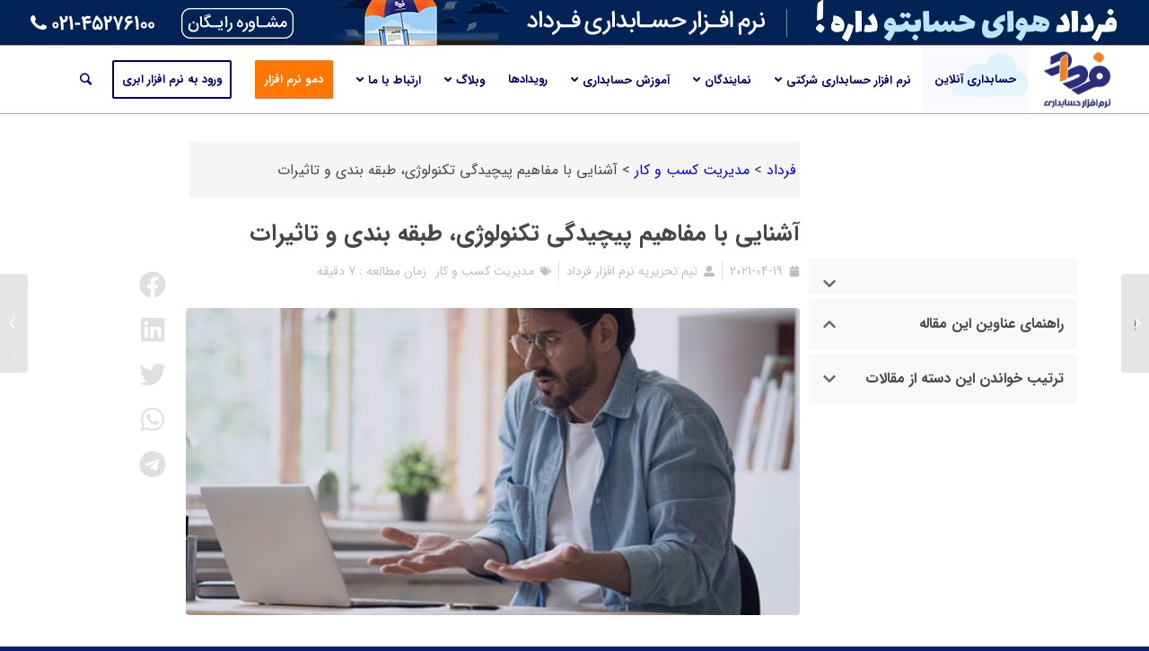

--- FILE ---
content_type: text/html; charset=UTF-8
request_url: https://www.fardadgroup.com/blog/%D9%BE%DB%8C%DA%86%DB%8C%D8%AF%DA%AF%DB%8C-%D8%AA%DA%A9%D9%86%D9%88%D9%84%D9%88%DA%98%DB%8C/
body_size: 69273
content:
<!DOCTYPE html>
<html dir="rtl" lang="fa-IR" prefix="og: https://ogp.me/ns#" class="html_stretched responsive av-preloader-disabled av-default-lightbox  html_header_top html_logo_right html_main_nav_header html_menu_left html_custom html_header_sticky html_header_shrinking html_mobile_menu_tablet html_header_searchicon html_content_align_center html_header_unstick_top_disabled html_header_stretch_disabled html_av-submenu-hidden html_av-submenu-display-click html_av-overlay-side html_av-overlay-side-minimal html_av-submenu-clone html_entry_id_51110 av-cookies-no-cookie-consent av-no-preview html_text_menu_active ">
<head>
<meta charset="UTF-8" />
	
	
<link rel="alternate" href="https://www.fardadgroup.com/" hreflang="fa-IR" />
<!--<link href="/mihanwp.css" rel="stylesheet" type="text/css"/>-->
<meta name="fontiran.com:license" content="N6T6N">


<meta name="robots" content="index, follow" />


<!-- mobile setting -->
<meta name="viewport" content="width=device-width, initial-scale=1">


	
<!-- Scripts/CSS and wp_head hook -->
	<style>img:is([sizes="auto" i], [sizes^="auto," i]) { contain-intrinsic-size: 3000px 1500px }</style>
	
<!-- بهینه‌سازی موتور جستجو توسط Rank Math - https://rankmath.com/ -->
<title>آشنایی با مفاهیم پیچیدگی تکنولوژی، طبقه بندی و تاثیرات</title>
<meta name="description" content="در این مقاله به مباحث مختلف درباره پیچیدگی تکنولوژی پرداخته شده است. همچنین طبقه بندی ها و تاثیراتی که دارد مورد بررسی قرار گرفته است."/>
<meta name="robots" content="follow, index, max-snippet:-1, max-video-preview:-1, max-image-preview:large"/>
<link rel="canonical" href="https://www.fardadgroup.com/blog/%d9%be%db%8c%da%86%db%8c%d8%af%da%af%db%8c-%d8%aa%da%a9%d9%86%d9%88%d9%84%d9%88%da%98%db%8c/" />
<meta property="og:locale" content="fa_IR" />
<meta property="og:type" content="article" />
<meta property="og:title" content="آشنایی با مفاهیم پیچیدگی تکنولوژی، طبقه بندی و تاثیرات" />
<meta property="og:description" content="در این مقاله به مباحث مختلف درباره پیچیدگی تکنولوژی پرداخته شده است. همچنین طبقه بندی ها و تاثیراتی که دارد مورد بررسی قرار گرفته است." />
<meta property="og:url" content="https://www.fardadgroup.com/blog/%d9%be%db%8c%da%86%db%8c%d8%af%da%af%db%8c-%d8%aa%da%a9%d9%86%d9%88%d9%84%d9%88%da%98%db%8c/" />
<meta property="og:site_name" content="نرم افزار حسابداری فرداد" />
<meta property="article:publisher" content="https://www.facebook.com/fardadgroup/" />
<meta property="article:section" content="مدیریت کسب و کار" />
<meta property="og:updated_time" content="2025-12-08T15:24:30+03:30" />
<meta property="og:image" content="https://www.fardadgroup.com/wp-content/uploads/2021/09/complexity-of-technology.jpg" />
<meta property="og:image:secure_url" content="https://www.fardadgroup.com/wp-content/uploads/2021/09/complexity-of-technology.jpg" />
<meta property="og:image:width" content="700" />
<meta property="og:image:height" content="350" />
<meta property="og:image:alt" content="پیچیدگی در تکنولوژی" />
<meta property="og:image:type" content="image/jpeg" />
<meta property="article:published_time" content="2021-04-19T08:00:14+04:30" />
<meta property="article:modified_time" content="2025-12-08T15:24:30+03:30" />
<meta name="twitter:card" content="summary_large_image" />
<meta name="twitter:title" content="آشنایی با مفاهیم پیچیدگی تکنولوژی، طبقه بندی و تاثیرات" />
<meta name="twitter:description" content="در این مقاله به مباحث مختلف درباره پیچیدگی تکنولوژی پرداخته شده است. همچنین طبقه بندی ها و تاثیراتی که دارد مورد بررسی قرار گرفته است." />
<meta name="twitter:site" content="@fardadgroup" />
<meta name="twitter:creator" content="@fardadgroup" />
<meta name="twitter:image" content="https://www.fardadgroup.com/wp-content/uploads/2021/09/complexity-of-technology.jpg" />
<meta name="twitter:label1" content="نویسنده" />
<meta name="twitter:data1" content="تیم تحریریه نرم افزار فرداد" />
<meta name="twitter:label2" content="زمان خواندن" />
<meta name="twitter:data2" content="10 دقیقه" />
<script type="application/ld+json" class="rank-math-schema">{"@context":"https://schema.org","@graph":[{"@type":"Place","@id":"https://www.fardadgroup.com/#place","geo":{"@type":"GeoCoordinates","latitude":"35.737621721546105","longitude":" 51.43597769114927"},"hasMap":"https://www.google.com/maps/search/?api=1&amp;query=35.737621721546105, 51.43597769114927","address":{"@type":"PostalAddress","streetAddress":"\u0639\u0631\u0628\u0639\u0644\u06cc","addressLocality":"\u0633\u0647\u0631\u0648\u0631\u062f\u06cc \u0634\u0645\u0627\u0644\u06cc","addressRegion":"\u062a\u0647\u0631\u0627\u0646"}},{"@type":"Organization","@id":"https://www.fardadgroup.com/#organization","name":"\u0646\u0631\u0645 \u0627\u0641\u0632\u0627\u0631 \u0641\u0631\u062f\u0627\u062f","url":"https://www.fardadgroup.com","sameAs":["https://www.facebook.com/fardadgroup/","https://twitter.com/fardadgroup"],"address":{"@type":"PostalAddress","streetAddress":"\u0639\u0631\u0628\u0639\u0644\u06cc","addressLocality":"\u0633\u0647\u0631\u0648\u0631\u062f\u06cc \u0634\u0645\u0627\u0644\u06cc","addressRegion":"\u062a\u0647\u0631\u0627\u0646"},"logo":{"@type":"ImageObject","@id":"https://www.fardadgroup.com/#logo","url":"https://www.fardadgroup.com/wp-content/uploads/2023/07/logo-blog-nav.png","contentUrl":"https://www.fardadgroup.com/wp-content/uploads/2023/07/logo-blog-nav.png","caption":"\u0646\u0631\u0645 \u0627\u0641\u0632\u0627\u0631 \u062d\u0633\u0627\u0628\u062f\u0627\u0631\u06cc \u0641\u0631\u062f\u0627\u062f","inLanguage":"fa-IR","width":"104","height":"87"},"contactPoint":[{"@type":"ContactPoint","telephone":"+98-21-43027","contactType":"customer support"}],"location":{"@id":"https://www.fardadgroup.com/#place"}},{"@type":"WebSite","@id":"https://www.fardadgroup.com/#website","url":"https://www.fardadgroup.com","name":"\u0646\u0631\u0645 \u0627\u0641\u0632\u0627\u0631 \u062d\u0633\u0627\u0628\u062f\u0627\u0631\u06cc \u0641\u0631\u062f\u0627\u062f","alternateName":"\u0634\u0631\u06a9\u062a \u0646\u0631\u0645 \u0627\u0641\u0632\u0627\u0631\u06cc \u0641\u0631\u062f\u0627\u062f","publisher":{"@id":"https://www.fardadgroup.com/#organization"},"inLanguage":"fa-IR"},{"@type":"ImageObject","@id":"https://www.fardadgroup.com/wp-content/uploads/2021/09/complexity-of-technology.jpg","url":"https://www.fardadgroup.com/wp-content/uploads/2021/09/complexity-of-technology.jpg","width":"700","height":"350","caption":"\u067e\u06cc\u0686\u06cc\u062f\u06af\u06cc \u062f\u0631 \u062a\u06a9\u0646\u0648\u0644\u0648\u0698\u06cc","inLanguage":"fa-IR"},{"@type":"BreadcrumbList","@id":"https://www.fardadgroup.com/blog/%d9%be%db%8c%da%86%db%8c%d8%af%da%af%db%8c-%d8%aa%da%a9%d9%86%d9%88%d9%84%d9%88%da%98%db%8c/#breadcrumb","itemListElement":[{"@type":"ListItem","position":"1","item":{"@id":"https://www.fardadgroup.com","name":"\u0641\u0631\u062f\u0627\u062f"}},{"@type":"ListItem","position":"2","item":{"@id":"https://www.fardadgroup.com/blog/category/%d9%85%d8%af%db%8c%d8%b1%db%8c%d8%aa-%da%a9%d8%b3%d8%a8-%d9%88-%da%a9%d8%a7%d8%b1/","name":"\u0645\u062f\u06cc\u0631\u06cc\u062a \u06a9\u0633\u0628 \u0648 \u06a9\u0627\u0631"}},{"@type":"ListItem","position":"3","item":{"@id":"https://www.fardadgroup.com/blog/%d9%be%db%8c%da%86%db%8c%d8%af%da%af%db%8c-%d8%aa%da%a9%d9%86%d9%88%d9%84%d9%88%da%98%db%8c/","name":"\u0622\u0634\u0646\u0627\u06cc\u06cc \u0628\u0627 \u0645\u0641\u0627\u0647\u06cc\u0645 \u067e\u06cc\u0686\u06cc\u062f\u06af\u06cc \u062a\u06a9\u0646\u0648\u0644\u0648\u0698\u06cc\u060c \u0637\u0628\u0642\u0647 \u0628\u0646\u062f\u06cc \u0648 \u062a\u0627\u062b\u06cc\u0631\u0627\u062a"}}]},{"@type":"WebPage","@id":"https://www.fardadgroup.com/blog/%d9%be%db%8c%da%86%db%8c%d8%af%da%af%db%8c-%d8%aa%da%a9%d9%86%d9%88%d9%84%d9%88%da%98%db%8c/#webpage","url":"https://www.fardadgroup.com/blog/%d9%be%db%8c%da%86%db%8c%d8%af%da%af%db%8c-%d8%aa%da%a9%d9%86%d9%88%d9%84%d9%88%da%98%db%8c/","name":"\u0622\u0634\u0646\u0627\u06cc\u06cc \u0628\u0627 \u0645\u0641\u0627\u0647\u06cc\u0645 \u067e\u06cc\u0686\u06cc\u062f\u06af\u06cc \u062a\u06a9\u0646\u0648\u0644\u0648\u0698\u06cc\u060c \u0637\u0628\u0642\u0647 \u0628\u0646\u062f\u06cc \u0648 \u062a\u0627\u062b\u06cc\u0631\u0627\u062a","datePublished":"2021-04-19T08:00:14+04:30","dateModified":"2025-12-08T15:24:30+03:30","isPartOf":{"@id":"https://www.fardadgroup.com/#website"},"primaryImageOfPage":{"@id":"https://www.fardadgroup.com/wp-content/uploads/2021/09/complexity-of-technology.jpg"},"inLanguage":"fa-IR","breadcrumb":{"@id":"https://www.fardadgroup.com/blog/%d9%be%db%8c%da%86%db%8c%d8%af%da%af%db%8c-%d8%aa%da%a9%d9%86%d9%88%d9%84%d9%88%da%98%db%8c/#breadcrumb"}},{"@type":"Person","@id":"https://www.fardadgroup.com/author/sima-jafari/","name":"\u062a\u06cc\u0645 \u062a\u062d\u0631\u06cc\u0631\u06cc\u0647 \u0646\u0631\u0645 \u0627\u0641\u0632\u0627\u0631 \u0641\u0631\u062f\u0627\u062f","url":"https://www.fardadgroup.com/author/sima-jafari/","image":{"@type":"ImageObject","@id":"https://secure.gravatar.com/avatar/35cd5c47616a9dd6b2bfa30dae7dbc52ab9431d7153ad4238feebf02e7ff80df?s=96&amp;d=mm&amp;r=g","url":"https://secure.gravatar.com/avatar/35cd5c47616a9dd6b2bfa30dae7dbc52ab9431d7153ad4238feebf02e7ff80df?s=96&amp;d=mm&amp;r=g","caption":"\u062a\u06cc\u0645 \u062a\u062d\u0631\u06cc\u0631\u06cc\u0647 \u0646\u0631\u0645 \u0627\u0641\u0632\u0627\u0631 \u0641\u0631\u062f\u0627\u062f","inLanguage":"fa-IR"},"worksFor":{"@id":"https://www.fardadgroup.com/#organization"}},{"@type":"BlogPosting","headline":"\u0622\u0634\u0646\u0627\u06cc\u06cc \u0628\u0627 \u0645\u0641\u0627\u0647\u06cc\u0645 \u067e\u06cc\u0686\u06cc\u062f\u06af\u06cc \u062a\u06a9\u0646\u0648\u0644\u0648\u0698\u06cc\u060c \u0637\u0628\u0642\u0647 \u0628\u0646\u062f\u06cc \u0648 \u062a\u0627\u062b\u06cc\u0631\u0627\u062a","keywords":"\u067e\u06cc\u0686\u06cc\u062f\u06af\u06cc \u062a\u06a9\u0646\u0648\u0644\u0648\u0698\u06cc","datePublished":"2021-04-19T08:00:14+04:30","dateModified":"2025-12-08T15:24:30+03:30","articleSection":"\u0645\u062f\u06cc\u0631\u06cc\u062a \u06a9\u0633\u0628 \u0648 \u06a9\u0627\u0631","author":{"@id":"https://www.fardadgroup.com/author/sima-jafari/","name":"\u062a\u06cc\u0645 \u062a\u062d\u0631\u06cc\u0631\u06cc\u0647 \u0646\u0631\u0645 \u0627\u0641\u0632\u0627\u0631 \u0641\u0631\u062f\u0627\u062f"},"publisher":{"@id":"https://www.fardadgroup.com/#organization"},"description":"\u062f\u0631 \u0627\u06cc\u0646 \u0645\u0642\u0627\u0644\u0647 \u0628\u0647 \u0645\u0628\u0627\u062d\u062b \u0645\u062e\u062a\u0644\u0641 \u062f\u0631\u0628\u0627\u0631\u0647 \u067e\u06cc\u0686\u06cc\u062f\u06af\u06cc \u062a\u06a9\u0646\u0648\u0644\u0648\u0698\u06cc \u067e\u0631\u062f\u0627\u062e\u062a\u0647 \u0634\u062f\u0647 \u0627\u0633\u062a. \u0647\u0645\u0686\u0646\u06cc\u0646 \u0637\u0628\u0642\u0647 \u0628\u0646\u062f\u06cc \u0647\u0627 \u0648 \u062a\u0627\u062b\u06cc\u0631\u0627\u062a\u06cc \u06a9\u0647 \u062f\u0627\u0631\u062f \u0645\u0648\u0631\u062f \u0628\u0631\u0631\u0633\u06cc \u0642\u0631\u0627\u0631 \u06af\u0631\u0641\u062a\u0647 \u0627\u0633\u062a.","name":"\u0622\u0634\u0646\u0627\u06cc\u06cc \u0628\u0627 \u0645\u0641\u0627\u0647\u06cc\u0645 \u067e\u06cc\u0686\u06cc\u062f\u06af\u06cc \u062a\u06a9\u0646\u0648\u0644\u0648\u0698\u06cc\u060c \u0637\u0628\u0642\u0647 \u0628\u0646\u062f\u06cc \u0648 \u062a\u0627\u062b\u06cc\u0631\u0627\u062a","@id":"https://www.fardadgroup.com/blog/%d9%be%db%8c%da%86%db%8c%d8%af%da%af%db%8c-%d8%aa%da%a9%d9%86%d9%88%d9%84%d9%88%da%98%db%8c/#richSnippet","isPartOf":{"@id":"https://www.fardadgroup.com/blog/%d9%be%db%8c%da%86%db%8c%d8%af%da%af%db%8c-%d8%aa%da%a9%d9%86%d9%88%d9%84%d9%88%da%98%db%8c/#webpage"},"image":{"@id":"https://www.fardadgroup.com/wp-content/uploads/2021/09/complexity-of-technology.jpg"},"inLanguage":"fa-IR","mainEntityOfPage":{"@id":"https://www.fardadgroup.com/blog/%d9%be%db%8c%da%86%db%8c%d8%af%da%af%db%8c-%d8%aa%da%a9%d9%86%d9%88%d9%84%d9%88%da%98%db%8c/#webpage"}}]}</script>
<!-- /افزونه سئو ورپرس Rank Math -->


<link rel="alternate" type="application/rss+xml" title="نرم افزار حسابداری فرداد &raquo; خوراک" href="https://www.fardadgroup.com/feed/" />
<link rel="alternate" type="application/rss+xml" title="نرم افزار حسابداری فرداد &raquo; خوراک دیدگاه‌ها" href="https://www.fardadgroup.com/comments/feed/" />
<link rel="alternate" type="application/rss+xml" title="نرم افزار حسابداری فرداد &raquo; آشنایی با مفاهیم پیچیدگی تکنولوژی، طبقه بندی و تاثیرات خوراک دیدگاه‌ها" href="https://www.fardadgroup.com/blog/%d9%be%db%8c%da%86%db%8c%d8%af%da%af%db%8c-%d8%aa%da%a9%d9%86%d9%88%d9%84%d9%88%da%98%db%8c/feed/" />
<link data-minify="1" rel='stylesheet' id='avia-grid-css' href='https://www.fardadgroup.com/wp-content/cache/min/1/wp-content/themes/enfold/css/grid.css?ver=1769843251' type='text/css' media='all' />
<link data-minify="1" rel='stylesheet' id='avia-base-css' href='https://www.fardadgroup.com/wp-content/cache/min/1/wp-content/themes/enfold/css/base.css?ver=1769843251' type='text/css' media='all' />
<link data-minify="1" rel='stylesheet' id='avia-layout-css' href='https://www.fardadgroup.com/wp-content/cache/min/1/wp-content/themes/enfold/css/layout.css?ver=1769843251' type='text/css' media='all' />
<link data-minify="1" rel='stylesheet' id='avia-module-blog-css' href='https://www.fardadgroup.com/wp-content/cache/min/1/wp-content/themes/enfold/config-templatebuilder/avia-shortcodes/blog/blog.css?ver=1769843251' type='text/css' media='all' />
<link data-minify="1" rel='stylesheet' id='avia-module-postslider-css' href='https://www.fardadgroup.com/wp-content/cache/min/1/wp-content/themes/enfold/config-templatebuilder/avia-shortcodes/postslider/postslider.css?ver=1769843251' type='text/css' media='all' />
<link data-minify="1" rel='stylesheet' id='avia-module-button-css' href='https://www.fardadgroup.com/wp-content/cache/min/1/wp-content/themes/enfold/config-templatebuilder/avia-shortcodes/buttons/buttons.css?ver=1769843251' type='text/css' media='all' />
<link data-minify="1" rel='stylesheet' id='avia-module-buttonrow-css' href='https://www.fardadgroup.com/wp-content/cache/min/1/wp-content/themes/enfold/config-templatebuilder/avia-shortcodes/buttonrow/buttonrow.css?ver=1769843251' type='text/css' media='all' />
<link data-minify="1" rel='stylesheet' id='avia-module-button-fullwidth-css' href='https://www.fardadgroup.com/wp-content/cache/min/1/wp-content/themes/enfold/config-templatebuilder/avia-shortcodes/buttons_fullwidth/buttons_fullwidth.css?ver=1769843251' type='text/css' media='all' />
<link data-minify="1" rel='stylesheet' id='avia-module-comments-css' href='https://www.fardadgroup.com/wp-content/cache/min/1/wp-content/themes/enfold/config-templatebuilder/avia-shortcodes/comments/comments.css?ver=1769843251' type='text/css' media='all' />
<link data-minify="1" rel='stylesheet' id='avia-module-slideshow-css' href='https://www.fardadgroup.com/wp-content/cache/min/1/wp-content/themes/enfold/config-templatebuilder/avia-shortcodes/slideshow/slideshow.css?ver=1769843251' type='text/css' media='all' />
<link data-minify="1" rel='stylesheet' id='avia-module-slideshow-contentpartner-css' href='https://www.fardadgroup.com/wp-content/cache/min/1/wp-content/themes/enfold/config-templatebuilder/avia-shortcodes/contentslider/contentslider.css?ver=1769843251' type='text/css' media='all' />
<link data-minify="1" rel='stylesheet' id='avia-module-gallery-css' href='https://www.fardadgroup.com/wp-content/cache/min/1/wp-content/themes/enfold/config-templatebuilder/avia-shortcodes/gallery/gallery.css?ver=1769843251' type='text/css' media='all' />
<link data-minify="1" rel='stylesheet' id='avia-module-gridrow-css' href='https://www.fardadgroup.com/wp-content/cache/min/1/wp-content/themes/enfold/config-templatebuilder/avia-shortcodes/grid_row/grid_row.css?ver=1769843251' type='text/css' media='all' />
<link data-minify="1" rel='stylesheet' id='avia-module-heading-css' href='https://www.fardadgroup.com/wp-content/cache/min/1/wp-content/themes/enfold/config-templatebuilder/avia-shortcodes/heading/heading.css?ver=1769843251' type='text/css' media='all' />
<link data-minify="1" rel='stylesheet' id='avia-module-rotator-css' href='https://www.fardadgroup.com/wp-content/cache/min/1/wp-content/themes/enfold/config-templatebuilder/avia-shortcodes/headline_rotator/headline_rotator.css?ver=1769843251' type='text/css' media='all' />
<link data-minify="1" rel='stylesheet' id='avia-module-hr-css' href='https://www.fardadgroup.com/wp-content/cache/min/1/wp-content/themes/enfold/config-templatebuilder/avia-shortcodes/hr/hr.css?ver=1769843251' type='text/css' media='all' />
<link data-minify="1" rel='stylesheet' id='avia-module-icon-css' href='https://www.fardadgroup.com/wp-content/cache/min/1/wp-content/themes/enfold/config-templatebuilder/avia-shortcodes/icon/icon.css?ver=1769843251' type='text/css' media='all' />
<link data-minify="1" rel='stylesheet' id='avia-module-image-css' href='https://www.fardadgroup.com/wp-content/cache/min/1/wp-content/themes/enfold/config-templatebuilder/avia-shortcodes/image/image.css?ver=1769843251' type='text/css' media='all' />
<link data-minify="1" rel='stylesheet' id='avia-modfule-notification-css' href='https://www.fardadgroup.com/wp-content/cache/min/1/wp-content/themes/enfold/config-templatebuilder/avia-shortcodes/notification/notification.css?ver=1769843251' type='text/css' media='all' />
<link data-minify="1" rel='stylesheet' id='avia-module-promobox-css' href='https://www.fardadgroup.com/wp-content/cache/min/1/wp-content/themes/enfold/config-templatebuilder/avia-shortcodes/promobox/promobox.css?ver=1769843251' type='text/css' media='all' />
<link data-minify="1" rel='stylesheet' id='avia-module-social-css' href='https://www.fardadgroup.com/wp-content/cache/min/1/wp-content/themes/enfold/config-templatebuilder/avia-shortcodes/social_share/social_share.css?ver=1769843251' type='text/css' media='all' />
<link data-minify="1" rel='stylesheet' id='avia-module-tabsection-css' href='https://www.fardadgroup.com/wp-content/cache/min/1/wp-content/themes/enfold/config-templatebuilder/avia-shortcodes/tab_section/tab_section.css?ver=1769843251' type='text/css' media='all' />
<link data-minify="1" rel='stylesheet' id='avia-module-table-css' href='https://www.fardadgroup.com/wp-content/cache/min/1/wp-content/themes/enfold/config-templatebuilder/avia-shortcodes/table/table.css?ver=1769843251' type='text/css' media='all' />
<link data-minify="1" rel='stylesheet' id='avia-module-tabs-css' href='https://www.fardadgroup.com/wp-content/cache/min/1/wp-content/themes/enfold/config-templatebuilder/avia-shortcodes/tabs/tabs.css?ver=1769843251' type='text/css' media='all' />
<link data-minify="1" rel='stylesheet' id='avia-module-toggles-css' href='https://www.fardadgroup.com/wp-content/cache/min/1/wp-content/themes/enfold/config-templatebuilder/avia-shortcodes/toggles/toggles.css?ver=1769843251' type='text/css' media='all' />
<link data-minify="1" rel='stylesheet' id='avia-module-video-css' href='https://www.fardadgroup.com/wp-content/cache/min/1/wp-content/themes/enfold/config-templatebuilder/avia-shortcodes/video/video.css?ver=1769843251' type='text/css' media='all' />
<link rel='stylesheet' id='wp-block-library-rtl-css' href='https://www.fardadgroup.com/wp-includes/css/dist/block-library/style-rtl.min.css?ver=eddcaf20b3126583cde0df6967fa3943' type='text/css' media='all' />
<style id='classic-theme-styles-inline-css' type='text/css'>
/*! This file is auto-generated */
.wp-block-button__link{color:#fff;background-color:#32373c;border-radius:9999px;box-shadow:none;text-decoration:none;padding:calc(.667em + 2px) calc(1.333em + 2px);font-size:1.125em}.wp-block-file__button{background:#32373c;color:#fff;text-decoration:none}
</style>
<style id='global-styles-inline-css' type='text/css'>
:root{--wp--preset--aspect-ratio--square: 1;--wp--preset--aspect-ratio--4-3: 4/3;--wp--preset--aspect-ratio--3-4: 3/4;--wp--preset--aspect-ratio--3-2: 3/2;--wp--preset--aspect-ratio--2-3: 2/3;--wp--preset--aspect-ratio--16-9: 16/9;--wp--preset--aspect-ratio--9-16: 9/16;--wp--preset--color--black: #000000;--wp--preset--color--cyan-bluish-gray: #abb8c3;--wp--preset--color--white: #ffffff;--wp--preset--color--pale-pink: #f78da7;--wp--preset--color--vivid-red: #cf2e2e;--wp--preset--color--luminous-vivid-orange: #ff6900;--wp--preset--color--luminous-vivid-amber: #fcb900;--wp--preset--color--light-green-cyan: #7bdcb5;--wp--preset--color--vivid-green-cyan: #00d084;--wp--preset--color--pale-cyan-blue: #8ed1fc;--wp--preset--color--vivid-cyan-blue: #0693e3;--wp--preset--color--vivid-purple: #9b51e0;--wp--preset--gradient--vivid-cyan-blue-to-vivid-purple: linear-gradient(135deg,rgba(6,147,227,1) 0%,rgb(155,81,224) 100%);--wp--preset--gradient--light-green-cyan-to-vivid-green-cyan: linear-gradient(135deg,rgb(122,220,180) 0%,rgb(0,208,130) 100%);--wp--preset--gradient--luminous-vivid-amber-to-luminous-vivid-orange: linear-gradient(135deg,rgba(252,185,0,1) 0%,rgba(255,105,0,1) 100%);--wp--preset--gradient--luminous-vivid-orange-to-vivid-red: linear-gradient(135deg,rgba(255,105,0,1) 0%,rgb(207,46,46) 100%);--wp--preset--gradient--very-light-gray-to-cyan-bluish-gray: linear-gradient(135deg,rgb(238,238,238) 0%,rgb(169,184,195) 100%);--wp--preset--gradient--cool-to-warm-spectrum: linear-gradient(135deg,rgb(74,234,220) 0%,rgb(151,120,209) 20%,rgb(207,42,186) 40%,rgb(238,44,130) 60%,rgb(251,105,98) 80%,rgb(254,248,76) 100%);--wp--preset--gradient--blush-light-purple: linear-gradient(135deg,rgb(255,206,236) 0%,rgb(152,150,240) 100%);--wp--preset--gradient--blush-bordeaux: linear-gradient(135deg,rgb(254,205,165) 0%,rgb(254,45,45) 50%,rgb(107,0,62) 100%);--wp--preset--gradient--luminous-dusk: linear-gradient(135deg,rgb(255,203,112) 0%,rgb(199,81,192) 50%,rgb(65,88,208) 100%);--wp--preset--gradient--pale-ocean: linear-gradient(135deg,rgb(255,245,203) 0%,rgb(182,227,212) 50%,rgb(51,167,181) 100%);--wp--preset--gradient--electric-grass: linear-gradient(135deg,rgb(202,248,128) 0%,rgb(113,206,126) 100%);--wp--preset--gradient--midnight: linear-gradient(135deg,rgb(2,3,129) 0%,rgb(40,116,252) 100%);--wp--preset--font-size--small: 13px;--wp--preset--font-size--medium: 20px;--wp--preset--font-size--large: 36px;--wp--preset--font-size--x-large: 42px;--wp--preset--spacing--20: 0.44rem;--wp--preset--spacing--30: 0.67rem;--wp--preset--spacing--40: 1rem;--wp--preset--spacing--50: 1.5rem;--wp--preset--spacing--60: 2.25rem;--wp--preset--spacing--70: 3.38rem;--wp--preset--spacing--80: 5.06rem;--wp--preset--shadow--natural: 6px 6px 9px rgba(0, 0, 0, 0.2);--wp--preset--shadow--deep: 12px 12px 50px rgba(0, 0, 0, 0.4);--wp--preset--shadow--sharp: 6px 6px 0px rgba(0, 0, 0, 0.2);--wp--preset--shadow--outlined: 6px 6px 0px -3px rgba(255, 255, 255, 1), 6px 6px rgba(0, 0, 0, 1);--wp--preset--shadow--crisp: 6px 6px 0px rgba(0, 0, 0, 1);}:where(.is-layout-flex){gap: 0.5em;}:where(.is-layout-grid){gap: 0.5em;}body .is-layout-flex{display: flex;}.is-layout-flex{flex-wrap: wrap;align-items: center;}.is-layout-flex > :is(*, div){margin: 0;}body .is-layout-grid{display: grid;}.is-layout-grid > :is(*, div){margin: 0;}:where(.wp-block-columns.is-layout-flex){gap: 2em;}:where(.wp-block-columns.is-layout-grid){gap: 2em;}:where(.wp-block-post-template.is-layout-flex){gap: 1.25em;}:where(.wp-block-post-template.is-layout-grid){gap: 1.25em;}.has-black-color{color: var(--wp--preset--color--black) !important;}.has-cyan-bluish-gray-color{color: var(--wp--preset--color--cyan-bluish-gray) !important;}.has-white-color{color: var(--wp--preset--color--white) !important;}.has-pale-pink-color{color: var(--wp--preset--color--pale-pink) !important;}.has-vivid-red-color{color: var(--wp--preset--color--vivid-red) !important;}.has-luminous-vivid-orange-color{color: var(--wp--preset--color--luminous-vivid-orange) !important;}.has-luminous-vivid-amber-color{color: var(--wp--preset--color--luminous-vivid-amber) !important;}.has-light-green-cyan-color{color: var(--wp--preset--color--light-green-cyan) !important;}.has-vivid-green-cyan-color{color: var(--wp--preset--color--vivid-green-cyan) !important;}.has-pale-cyan-blue-color{color: var(--wp--preset--color--pale-cyan-blue) !important;}.has-vivid-cyan-blue-color{color: var(--wp--preset--color--vivid-cyan-blue) !important;}.has-vivid-purple-color{color: var(--wp--preset--color--vivid-purple) !important;}.has-black-background-color{background-color: var(--wp--preset--color--black) !important;}.has-cyan-bluish-gray-background-color{background-color: var(--wp--preset--color--cyan-bluish-gray) !important;}.has-white-background-color{background-color: var(--wp--preset--color--white) !important;}.has-pale-pink-background-color{background-color: var(--wp--preset--color--pale-pink) !important;}.has-vivid-red-background-color{background-color: var(--wp--preset--color--vivid-red) !important;}.has-luminous-vivid-orange-background-color{background-color: var(--wp--preset--color--luminous-vivid-orange) !important;}.has-luminous-vivid-amber-background-color{background-color: var(--wp--preset--color--luminous-vivid-amber) !important;}.has-light-green-cyan-background-color{background-color: var(--wp--preset--color--light-green-cyan) !important;}.has-vivid-green-cyan-background-color{background-color: var(--wp--preset--color--vivid-green-cyan) !important;}.has-pale-cyan-blue-background-color{background-color: var(--wp--preset--color--pale-cyan-blue) !important;}.has-vivid-cyan-blue-background-color{background-color: var(--wp--preset--color--vivid-cyan-blue) !important;}.has-vivid-purple-background-color{background-color: var(--wp--preset--color--vivid-purple) !important;}.has-black-border-color{border-color: var(--wp--preset--color--black) !important;}.has-cyan-bluish-gray-border-color{border-color: var(--wp--preset--color--cyan-bluish-gray) !important;}.has-white-border-color{border-color: var(--wp--preset--color--white) !important;}.has-pale-pink-border-color{border-color: var(--wp--preset--color--pale-pink) !important;}.has-vivid-red-border-color{border-color: var(--wp--preset--color--vivid-red) !important;}.has-luminous-vivid-orange-border-color{border-color: var(--wp--preset--color--luminous-vivid-orange) !important;}.has-luminous-vivid-amber-border-color{border-color: var(--wp--preset--color--luminous-vivid-amber) !important;}.has-light-green-cyan-border-color{border-color: var(--wp--preset--color--light-green-cyan) !important;}.has-vivid-green-cyan-border-color{border-color: var(--wp--preset--color--vivid-green-cyan) !important;}.has-pale-cyan-blue-border-color{border-color: var(--wp--preset--color--pale-cyan-blue) !important;}.has-vivid-cyan-blue-border-color{border-color: var(--wp--preset--color--vivid-cyan-blue) !important;}.has-vivid-purple-border-color{border-color: var(--wp--preset--color--vivid-purple) !important;}.has-vivid-cyan-blue-to-vivid-purple-gradient-background{background: var(--wp--preset--gradient--vivid-cyan-blue-to-vivid-purple) !important;}.has-light-green-cyan-to-vivid-green-cyan-gradient-background{background: var(--wp--preset--gradient--light-green-cyan-to-vivid-green-cyan) !important;}.has-luminous-vivid-amber-to-luminous-vivid-orange-gradient-background{background: var(--wp--preset--gradient--luminous-vivid-amber-to-luminous-vivid-orange) !important;}.has-luminous-vivid-orange-to-vivid-red-gradient-background{background: var(--wp--preset--gradient--luminous-vivid-orange-to-vivid-red) !important;}.has-very-light-gray-to-cyan-bluish-gray-gradient-background{background: var(--wp--preset--gradient--very-light-gray-to-cyan-bluish-gray) !important;}.has-cool-to-warm-spectrum-gradient-background{background: var(--wp--preset--gradient--cool-to-warm-spectrum) !important;}.has-blush-light-purple-gradient-background{background: var(--wp--preset--gradient--blush-light-purple) !important;}.has-blush-bordeaux-gradient-background{background: var(--wp--preset--gradient--blush-bordeaux) !important;}.has-luminous-dusk-gradient-background{background: var(--wp--preset--gradient--luminous-dusk) !important;}.has-pale-ocean-gradient-background{background: var(--wp--preset--gradient--pale-ocean) !important;}.has-electric-grass-gradient-background{background: var(--wp--preset--gradient--electric-grass) !important;}.has-midnight-gradient-background{background: var(--wp--preset--gradient--midnight) !important;}.has-small-font-size{font-size: var(--wp--preset--font-size--small) !important;}.has-medium-font-size{font-size: var(--wp--preset--font-size--medium) !important;}.has-large-font-size{font-size: var(--wp--preset--font-size--large) !important;}.has-x-large-font-size{font-size: var(--wp--preset--font-size--x-large) !important;}
:where(.wp-block-post-template.is-layout-flex){gap: 1.25em;}:where(.wp-block-post-template.is-layout-grid){gap: 1.25em;}
:where(.wp-block-columns.is-layout-flex){gap: 2em;}:where(.wp-block-columns.is-layout-grid){gap: 2em;}
:root :where(.wp-block-pullquote){font-size: 1.5em;line-height: 1.6;}
</style>
<link rel='stylesheet' id='kk-star-ratings-css' href='https://www.fardadgroup.com/wp-content/plugins/kk-star-ratings/src/core/public/css/kk-star-ratings.min.css?ver=5.2.8' type='text/css' media='all' />
<link data-minify="1" rel='stylesheet' id='mabel-wheel-of-fortune-master-css' href='https://www.fardadgroup.com/wp-content/cache/min/1/wp-content/plugins/mabel-wheel-of-fortune-master/public/css/public-rtl.css?ver=1769843251' type='text/css' media='all' />
<link data-minify="1" rel='stylesheet' id='searchandfilter-css' href='https://www.fardadgroup.com/wp-content/cache/min/1/wp-content/plugins/search-filter/style.css?ver=1769843251' type='text/css' media='all' />
<link data-minify="1" rel='stylesheet' id='avia-scs-css' href='https://www.fardadgroup.com/wp-content/cache/min/1/wp-content/themes/enfold/css/shortcodes.css?ver=1769843251' type='text/css' media='all' />
<link data-minify="1" rel='stylesheet' id='avia-popup-css-css' href='https://www.fardadgroup.com/wp-content/cache/min/1/wp-content/themes/enfold/js/aviapopup/magnific-popup.css?ver=1769843251' type='text/css' media='screen' />
<link data-minify="1" rel='stylesheet' id='avia-lightbox-css' href='https://www.fardadgroup.com/wp-content/cache/min/1/wp-content/themes/enfold/css/avia-snippet-lightbox.css?ver=1769843251' type='text/css' media='screen' />
<link data-minify="1" rel='stylesheet' id='avia-widget-css-css' href='https://www.fardadgroup.com/wp-content/cache/min/1/wp-content/themes/enfold/css/avia-snippet-widget.css?ver=1769843251' type='text/css' media='screen' />
<link data-minify="1" rel='stylesheet' id='avia-rtl-css' href='https://www.fardadgroup.com/wp-content/cache/min/1/wp-content/themes/enfold/css/rtl.css?ver=1769843251' type='text/css' media='all' />
<link data-minify="1" rel='stylesheet' id='avia-dynamic-css' href='https://www.fardadgroup.com/wp-content/cache/min/1/wp-content/uploads/dynamic_avia/enfold.css?ver=1769843251' type='text/css' media='all' />
<link data-minify="1" rel='stylesheet' id='avia-custom-css' href='https://www.fardadgroup.com/wp-content/cache/min/1/wp-content/themes/enfold/css/custom.css?ver=1769843251' type='text/css' media='all' />
<link rel='stylesheet' id='elementor-frontend-css' href='https://www.fardadgroup.com/wp-content/plugins/elementor/assets/css/frontend-rtl.min.css?ver=3.27.1' type='text/css' media='all' />
<link rel='stylesheet' id='widget-image-css' href='https://www.fardadgroup.com/wp-content/plugins/elementor/assets/css/widget-image-rtl.min.css?ver=3.27.1' type='text/css' media='all' />
<link rel='stylesheet' id='e-sticky-css' href='https://www.fardadgroup.com/wp-content/plugins/elementor-pro/assets/css/modules/sticky.min.css?ver=3.27.3' type='text/css' media='all' />
<link rel='stylesheet' id='widget-accordion-css' href='https://www.fardadgroup.com/wp-content/plugins/elementor/assets/css/widget-accordion-rtl.min.css?ver=3.27.1' type='text/css' media='all' />
<link rel='stylesheet' id='widget-heading-css' href='https://www.fardadgroup.com/wp-content/plugins/elementor/assets/css/widget-heading-rtl.min.css?ver=3.27.1' type='text/css' media='all' />
<link rel='stylesheet' id='widget-post-info-css' href='https://www.fardadgroup.com/wp-content/plugins/elementor-pro/assets/css/widget-post-info-rtl.min.css?ver=3.27.3' type='text/css' media='all' />
<link rel='stylesheet' id='widget-icon-list-css' href='https://www.fardadgroup.com/wp-content/plugins/elementor/assets/css/widget-icon-list-rtl.min.css?ver=3.27.1' type='text/css' media='all' />
<link rel='stylesheet' id='widget-share-buttons-css' href='https://www.fardadgroup.com/wp-content/plugins/elementor-pro/assets/css/widget-share-buttons-rtl.min.css?ver=3.27.3' type='text/css' media='all' />
<link rel='stylesheet' id='e-apple-webkit-css' href='https://www.fardadgroup.com/wp-content/plugins/elementor/assets/css/conditionals/apple-webkit.min.css?ver=3.27.1' type='text/css' media='all' />
<link rel='stylesheet' id='widget-spacer-css' href='https://www.fardadgroup.com/wp-content/plugins/elementor/assets/css/widget-spacer-rtl.min.css?ver=3.27.1' type='text/css' media='all' />
<link rel='stylesheet' id='widget-divider-css' href='https://www.fardadgroup.com/wp-content/plugins/elementor/assets/css/widget-divider-rtl.min.css?ver=3.27.1' type='text/css' media='all' />
<link rel='stylesheet' id='widget-posts-css' href='https://www.fardadgroup.com/wp-content/plugins/elementor-pro/assets/css/widget-posts-rtl.min.css?ver=3.27.3' type='text/css' media='all' />
<link rel='stylesheet' id='widget-text-editor-css' href='https://www.fardadgroup.com/wp-content/plugins/elementor/assets/css/widget-text-editor-rtl.min.css?ver=3.27.1' type='text/css' media='all' />
<link rel='stylesheet' id='elementor-post-63986-css' href='https://www.fardadgroup.com/wp-content/uploads/elementor/css/post-63986.css?ver=1766646493' type='text/css' media='all' />
<link rel='stylesheet' id='elementor-post-10289-css' href='https://www.fardadgroup.com/wp-content/uploads/elementor/css/post-10289.css?ver=1768721944' type='text/css' media='all' />
<link data-minify="1" rel='stylesheet' id='swiper-css' href='https://www.fardadgroup.com/wp-content/cache/min/1/wp-content/plugins/elementor/assets/lib/swiper/v8/css/swiper.min.css?ver=1769843251' type='text/css' media='all' />
<link rel='stylesheet' id='e-swiper-css' href='https://www.fardadgroup.com/wp-content/plugins/elementor/assets/css/conditionals/e-swiper.min.css?ver=3.27.1' type='text/css' media='all' />
<link rel='stylesheet' id='bsfrt_frontend-css' href='https://www.fardadgroup.com/wp-content/plugins/read-meter/assets/min-css/bsfrt-frontend-css.min.css?ver=1.0.6' type='text/css' media='all' />
<link data-minify="1" rel='stylesheet' id='ekit-widget-styles-css' href='https://www.fardadgroup.com/wp-content/cache/min/1/wp-content/plugins/elementskit-lite/widgets/init/assets/css/widget-styles.css?ver=1769843251' type='text/css' media='all' />
<link data-minify="1" rel='stylesheet' id='ekit-responsive-css' href='https://www.fardadgroup.com/wp-content/cache/min/1/wp-content/plugins/elementskit-lite/widgets/init/assets/css/responsive.css?ver=1769843251' type='text/css' media='all' />
<link data-minify="1" rel='stylesheet' id='elementskit-rtl-css' href='https://www.fardadgroup.com/wp-content/cache/min/1/wp-content/plugins/elementskit-lite/widgets/init/assets/css/rtl.css?ver=1769843251' type='text/css' media='all' />
<script type="text/javascript" src="https://www.fardadgroup.com/wp-content/themes/enfold/js/jquery.min.js?ver=2.2.4" id="jquery-js"></script>
<script type="text/javascript" src="https://www.fardadgroup.com/wp-content/plugins/sticky-menu-or-anything-on-scroll/assets/js/jq-sticky-anything.min.js?ver=2.1.1" id="stickyAnythingLib-js"></script>
<script type="text/javascript" src="https://www.fardadgroup.com/wp-content/themes/enfold/js/avia-compat.js?ver=4.7.4" id="avia-compat-js"></script>
<link rel="https://api.w.org/" href="https://www.fardadgroup.com/wp-json/" /><link rel="alternate" title="JSON" type="application/json" href="https://www.fardadgroup.com/wp-json/wp/v2/posts/51110" /><link rel="EditURI" type="application/rsd+xml" title="RSD" href="https://www.fardadgroup.com/xmlrpc.php?rsd" />

<link rel='shortlink' href='https://www.fardadgroup.com/?p=51110' />
<link rel="alternate" title="oEmbed (JSON)" type="application/json+oembed" href="https://www.fardadgroup.com/wp-json/oembed/1.0/embed?url=https%3A%2F%2Fwww.fardadgroup.com%2Fblog%2F%25d9%25be%25db%258c%25da%2586%25db%258c%25d8%25af%25da%25af%25db%258c-%25d8%25aa%25da%25a9%25d9%2586%25d9%2588%25d9%2584%25d9%2588%25da%2598%25db%258c%2F" />
<link rel="alternate" title="oEmbed (XML)" type="text/xml+oembed" href="https://www.fardadgroup.com/wp-json/oembed/1.0/embed?url=https%3A%2F%2Fwww.fardadgroup.com%2Fblog%2F%25d9%25be%25db%258c%25da%2586%25db%258c%25d8%25af%25da%25af%25db%258c-%25d8%25aa%25da%25a9%25d9%2586%25d9%2588%25d9%2584%25d9%2588%25da%2598%25db%258c%2F&#038;format=xml" />
<link rel="profile" href="http://gmpg.org/xfn/11" />
<link rel="alternate" type="application/rss+xml" title="نرم افزار حسابداری فرداد RSS2 Feed" href="https://www.fardadgroup.com/feed/" />
<link rel="pingback" href="https://www.fardadgroup.com/xmlrpc.php" />

<style type='text/css' media='screen'>
 #top #header_main > .container, #top #header_main > .container .main_menu  .av-main-nav > li > a, #top #header_main #menu-item-shop .cart_dropdown_link{ height:75px; line-height: 75px; }
 .html_top_nav_header .av-logo-container{ height:75px;  }
 .html_header_top.html_header_sticky #top #wrap_all #main{ padding-top:75px; } 
</style>
<!--[if lt IE 9]><script src="https://www.fardadgroup.com/wp-content/themes/enfold/js/html5shiv.js"></script><![endif]-->
<link rel="icon" href="https://www.fardadgroup.com/wp-content/uploads/2018/12/favicon.ico" type="image/x-icon">
			<style>
				.e-con.e-parent:nth-of-type(n+4):not(.e-lazyloaded):not(.e-no-lazyload),
				.e-con.e-parent:nth-of-type(n+4):not(.e-lazyloaded):not(.e-no-lazyload) * {
					background-image: none !important;
				}
				@media screen and (max-height: 1024px) {
					.e-con.e-parent:nth-of-type(n+3):not(.e-lazyloaded):not(.e-no-lazyload),
					.e-con.e-parent:nth-of-type(n+3):not(.e-lazyloaded):not(.e-no-lazyload) * {
						background-image: none !important;
					}
				}
				@media screen and (max-height: 640px) {
					.e-con.e-parent:nth-of-type(n+2):not(.e-lazyloaded):not(.e-no-lazyload),
					.e-con.e-parent:nth-of-type(n+2):not(.e-lazyloaded):not(.e-no-lazyload) * {
						background-image: none !important;
					}
				}
			</style>
			
<style type="text/css">
.entry-content .bsf-rt-reading-time{
background: #09008c;

color: #333333;

font-size: 15px;

margin-top: 
		1px;

margin-right: 
		1px;

margin-bottom: 
		1px;

margin-left: 
		1px;

padding-top: 
		0.5em;

padding-right: 
		0.7em;

padding-bottom: 
		0.5em;

padding-left: 
		0.7em;

width: max-content;

display: block;

min-width: 100px;

}

</style>
				<style type="text/css">
		.admin-bar .progress-container-top {
		background: #ffffff;
		height: 74px;

		}
		.progress-container-top {
		background: #ffffff;
		height: 74px;

		}
		.progress-container-bottom {
		background: #ffffff;
		height: 74px;

		} 
		.progress-bar {
		background: #aeaee8;
		height: 74px;
		width: 0%;

		}           
		</style>
						<style type="text/css" id="wp-custom-css">
			.elementor *, .elementor :after, .elementor :before
Specificity: (0,1,1) {
    transition: none !important;
}
img {
    max-width: 100%;
    height: auto;
	  loading="lazy" 
}
#footer .avia-button   { 
	min-width:75px
}
.av-tab-section-container h4{
	padding-bottom:25px;
}
.inVisbl{
	visibility:hidden !important;
}
.ls-gui-element {display:none}
.container_wrap  .template-page{padding:0!important}
.avia_textblock a:hover{
	text-decoration:none;
}
.top-chat-bg{
	background-image:url('https://www.fardadgroup.com/wp-content/uploads/2021/02/Asset-1.png');
	background-repeat:no-repeat;
	background-size:120px;
	    background-position: -5px 0px;
}
/* fixed sticky call bottom */
/*  @media only screen and (max-width: 750px) {
     #main .elementor-section .elementor-container {
    display: table;

} */
	 
	 .ar-tools-bar.ar-bottom-side {
    bottom: 0;
    right: 0;
    left: 0;
    height: 70px;
    width: max-content;
    padding-left: 23px;
    padding-right: 23px;
    z-index: 1003;
    display: flex;
    flex-wrap: wrap;
    width: 100%;
    border-radius: 0;
    justify-content: center;
}
	 
	 
	 /* start video style responsibility*/
.wp-video{
	width:100% !important
}


/* end vidoe styles */
  #socket {
    padding-bottom:70px !important;
  }
	 .ar-tools-bar > [data-arw-frm]{
		 left:0 !important;
		 transform:translateX(0%) !important;
	 }
h4#elementor-tab-title-6571 {
    display: none;
}
	 
/* start display flex - elementor category seies */
.elementor-widget-wp-widget-series-list-posts ul {
	height:100%;
}
	 /* end display flex - elementor category seies */

}
/* end fixed sticky call bottom */

/* end change sticky contacy us  - right side*/
.ar-btm-txt{
	color: #ffffffd1;
	position: relative;
	top: 63%;
	font-size: 12px;
	text-align: center;
	margin:0;
}
.ar-tools-bar.ar-right-side>.ar-tool-itm:nth-child(4)>a{
	border-radius:0 0 10px 10px;
}
.ar-tools-bar.ar-right-side>.ar-tool-itm:nth-child(1)>a{
	border-radius:10px 10px 0 0;
}
/* .ar-tools-bar.ar-right-side > .ar-tool-itm:hover p{
	visibility:hidden;
} */
 @media only screen and (max-width: 750px) {
/* 
	 .ar-btm-txt{
		 top:-53px !important;
	 } */
}
	 /* end change sticky contacy us  - right side*/
#elementor-tab-content-6572 .elementor-element-populated,#elementor-tab-content-6572 ul{
        padding-top:0 !important;
        margin-bottom: 0 !important;
    }


.ul-tz-cur{
	padding:0;
}
.ul-tz-cur h5 {
	font-size: 14.5px;
font-weight: normal;
line-height: 24.75px;
padding: 11px 7px 0;
color: #484848 !important;
align-items: center;
display: flex;
margin: 10px 0;
direction: rtl;
}
.ul-tz-cur h5:hover{
	color:#02026d !important;
	font-weight:bold;
}
.ul-tz-cur h5:hover span{
	color:#fff
}


.ul-tz-cur h5:before{
	content:"";
	width:25px;
	height:25px;
	background-color:#d9dae5;
	z-index:2;
	position:relative;
	transform:rotate(45deg);
	border-radius:7px;
	z-index:3
	
}
.ul-tz-cur h5 a{
	margin-right:-20px
}
.ul-tz-cur h5 span{
	margin-left:10px;
	width:25px;
	height:25px;
	text-align:center;
	align-items:center;
	display:flex;
	justify-content:center;
color:#f48120 ;
	z-index:4;
	position:relative;
	right:-25px;
	z-index:3;
	color:#2a2e78 !important
}
.ul-tz-cur .active-str::before{
	background-color:#2a2e78;
}
.ul-tz-cur .active-str{
	font-weight:bold;
}


.ul-tz-cur h5:not(:last-child) span:after{
	content:"";
	width:3px;
	height:40px;
	background-color:#d9dae594;
	position:absolute;
	top:28px;
	z-index:1;
}
.ul-tz-cur .active-str{
	color: #02026d !important;
font-size: 14.5px !important;
}
.ul-tz-cur .active-str span{
	color: #f48120 !important;
}
.ul-tz-cur .active-str span::before{
	z-index:1;
}


/* start custom css */

/* Have fun adding your style here :) - PS: At all times this file should contain a comment or a rule, otherwise opera might act buggy :( */

/* General Custom CSS */

/* hamburger menu */
#av-burger-menu-ul *{
	direction:rtl !important;
	text-align:right !important
}
.av-burger-overlay::after{
	opacity:0 !Important;
}

/*end hamburger menu */



/* change container size */

.container{
	padding:0
}

/*end change container size */

.avia_transform a:hover .image-overlay{
	opacity:0  !important;
}


div.gplus {
    position: fixed;
    bottom: 48px;
    left: 2%;
    z-index: 1026;
    text-align: center;
}
p.gplus {
	margin: 0px !important;
	text-align: left;
	color:#16225b;
}

div.linkedin{ display: inline; }

.template-search .single-big {
        background-color: white;
        margin-bottom: 40px;
        font-size: 18px !important;
        border: #cbc1ea 1px solid !important;
        padding: 10px;
        box-shadow: 1px 2px 5px rgba(0,0,0,0.26);
}

.search-result-counter{
	border-radius:0px !important;
}

.template-search .single-big{
	padding:0px !important;
}

.template-search .single-big:hover {
	box-shadow: 0 7px 20px rgba(0,0,0,0.25);
	transition: box-shadow .375s ease;
}

.template-search.content .entry-content-wrapper{
	padding-left:0px;
}

.header.entry-content-header{
	background-color: #fbfbfb;
  display: none;}

.entry-content-header { padding: 10px 15px 10px 0px;}

article.slide-entry.flex_column {
	border: 1px;
	border-color: #e4e4e4;
	border-style: solid;
	padding: 0px 0px 15px 0px;
	background-color: #fbfbfb;
	margin-top:50px;
	box-shadow: 1px 2px 5px rgba(0,0,0,0.26);
}

span.pagination-meta {
        font-weight: 600;
        font-size: 14px;
}

.pagination {
        background-color: #f9f9f9;
        margin-bottom: 10px;
        padding: 10px 5px 5px 0px !important;
        font-size: 16px;
}

.pagination a{
	font-size: 16px;
	background-color: #ef7f1a !important;
	color: white !important;
}

.pagination .current{
	font-size: 16px;
	color: #656565 !important;
	background-color: white !important;
}

a.more-link {
	background-color: #485961;
	padding: 5px 15px;
	border-radius: 5px;
	color: #fff !important;
	font-weight: 500;
	border: #1b1b1b solid 1px;
	box-shadow: 0 0 30px rgba(0,0,0,0.1);
	float: left;
	margin-top: 20px;
}

a.relThumWrap {
	box-shadow: 0 5px 10px rgba(0,0,0,0.05);
	background-color: white !important;
}

a.relThumWrap:hover {
	box-shadow: 0 7px 20px rgba(0,0,0,0.25);
	transition: box-shadow .375s ease;
}

.clk-cataloge {
	display: inline-block;
	text-align: center;
	background-color: #ff7f00;
	border: none;
	border-radius: 10px;
	padding: 8px 15px;
}

.clk-cataloge a {
	text-decoration:none;
	font-size: 17px;
	color: #ffffff !important;
}


.clk-cataloge span {
	font-size: 23px;
	color: #ffffff;
}

.clk-request {
	font-size: 17px;
	display: inline-block;
	text-align: center;
	background-color: #6b94ff;
	border: none;
	border-radius: 10px;
	padding: 8px 15px;
	margin-right: 10px;
}

.clk-request a {
	text-decoration: none;
	color: #ffffff !important;
}

.clk-cataloge-bama {
	display: inline-block;
	text-align: center;
	background-color: #ff7f00;
	border: none;
	border-radius: 10px;
	padding: 10px 15px;
	margin-top: 50px;
}

.clk-cataloge-bama a {
	text-decoration:none;
}

.clk-cataloge-bama span {
	font-size: 20px;
	color: #ffffff;
}

.clk-request-bama a {
	text-decoration: none;
	color: #ffffff;
}

.clk-request-bama {
	font-size: 20px;
	display: inline-block;
	text-align: center;
	background-color: #086cb7;
	border: none;
	border-radius: 10px;
	padding: 10px 15px;
	margin-top: 50px;
}


.home-img img {
	overflow: hidden;
	display: flex;
	padding: 0px 10px;
}

.home-img {
	overflow: hidden;
	display: flex;
	padding: 15px 0px;
}

.home-img p {
	text-align: center;
}

.container-cl ul {
	list-style: none;
}

.container-cl ul a {
	text-align:center;
}

.d-lg-flex {
        display: flex;
}

.footer-nav-icon ul{
	display: flex;
	margin: auto;
}

.footer-nav-icon ul div{
	margin: 0 auto;
	text-align: center;
}

.footer-nav-icon img{
	width: 60px;
}


.footer-nav-icon a{
	color:#fff;
}

.footer-nav-icon a:hover{
	color:#FDDCA3;
	text-decoration: none;
}

.footer-nav-icon p{
	margin-top: 0px;
}


#back-color {

	background-color: #f3f3f3;
}

.av-related-title {
        text-align: right !important;
        line-height: 1.8em !important;
}


article.slide-entry.flex_column:hover{
	box-shadow: 0 7px 20px rgba(0,0,0,0.25);
	transition: box-shadow .375s ease;
}
blockquote:hover {
	box-shadow: 0 7px 20px rgba(0,0,0,0.25);
	transition: box-shadow .375s ease;

}
blockquote a {color: #000082 !important;}

.related_title {margin: 0 10% 50px 10% !important;
	font-size: 18px !important;
	text-align: center !important;
	border: #cbc1ea 1px solid !important;
	padding: 10px;
	box-shadow: 1px 2px 5px rgba(0,0,0,0.26);

}

#menu-item-search {
	right: 25px;
}

/* Start CSS 4 Button right */


.ar-tools-bar > [data-arw-frm] {
width: 355px;
/* height: 375px; */
background-color: #fff;
color:#000;
font-size:13px;
box-sizing:border-box;
position:absolute;
z-index:2;
left:100%;
border:solid 2px #444;
cursor:default;
	height:140%;
	border-radius:15px;
	min-height:400px;
    border: none;
    box-shadow: 0 3px 15px rgb(25 63 125 / 14%);
	background-image:url(https://www.fardadgroup.com/wp-content/uploads/2021/02/Asset-2.png);
	background-repeat: no-repeat;
background-position: center 101%;
background-size: contain;
	    display: table;
	background-size:101%;
	bottom:unset;
	transform:translateX(0%) !important;
}
}
.ar-tools-bar.ar-right-side > [data-arw-frm] {
top:0;
}
.ar-tools-bar.ar-bottom-side > [data-arw-frm] {

}
.ar-tools-bar > [data-arw-frm] > [data-cl] {
width: 100%;
font-family: iransans;
text-align: right;
background-color: #fff;
color:#282d79;
padding:12px;
box-sizing:border-box;
font-weight: 600;
	height: 140px;
	border-radius:15px;
}
.ar-tools-bar > [data-arw-frm] > [data-cl]>span {
display:inline-block; 
width:30px;
height:30px;
text-align:center;
cursor:pointer;
box-sizing:border-box;
color:#b8b8b8;
font-size:30pt;
/* float:left; */
margin-left:5px;
line-height:1;
	font-weight:400;
}

.ar-tools-bar > [data-arw-frm] > [data-cl] > span:hover {
color:#f00;
}
.ar-tools-bar img[data-usricon] {
position: absolute;
width: 30px;
height: 30px;
right: -10px;
top: 65px;
border-radius: 50%;
background-color: #2a2e78;
text-align: center;
	padding:3px;
font-family: iransans;
box-sizing: border-box;
}



.ar-tools-bar {
position: fixed;
background-color: #2a2e78;
border-radius: 25px;
padding: 2px 0px;
}

.thumb-contact{
	max-width:115px !important;
	margin-left:01px;
	border: 5px solid #fff;
    border-radius: 100%;
	box-shadow:0 3px 15px rgb(25 63 125 / 14%);
}
.p-share-contact{
	color:#fff !important;
	font-size:18px !important;
	align-items:end;
	position:absolute;
	top:0px;
	left:20px;
	
}
.soc-contact{
    direction: ltr;
/* 		position: absolute;
		top: 70px;
		left: 20px; */
		display: flex;
	    justify-content: space-around;
	margin-bottom:25px;
}
.desc-chat{
	    color: #737373;
    padding: 0 10px;
}
.soc-contact span img{
	margin-right:5px !important;
}
.desc-chat ul{
	list-style:disc	;
	margin:0 20px 10px 15px;
	line-height:1.7;
}
.desc-chat ul li{
	padding-top:5px;
}
.soc-contact a{
	text-decoration:none;
	color:#282d79;
	    font-size: 18px;
    padding: 10px 20px;
    border-radius: 10px;
    box-shadow: 0 3px 15px rgb(25 63 125 / 14%);
    font-weight: bold;
	transition:400ms;
	background-color:#fff;
}
.soc-contact a:nth-child(1){
	background-color:#FF7605 !important;
}

.soc-contact a:hover{
	color:#fff;
	background-color:#ff7605 !important;
	transition:400ms;
}
.p-share-contact span{
	font-size: 14px !important;
	color: #282d79;
	direction: ltr;
	padding: 7px;
}
.span-img-contact{
	width:20px;
	margin-bottom:-5px;
	margin-right:2px
}

.ar-tools-bar.ar-right-side {
right: 1.8%;
top: 47%;
transform: translateY(-50%);
width: 50px;
padding-top: 0;
padding-bottom: 15px;
z-index: 1003;
border: 1px solid #9389c1;
display: flex;
flex-wrap: wrap;
justify-content: center;
}

.ar-tools-bar > .ar-tool-itm {
    height: 40px;
    cursor: pointer;
    position: relative;
}
.ar-tools-bar.ar-right-side > .ar-tool-itm {
    display: block;
    /*width: calc(100% - 10px);*/ width: 100%;
    margin: 10px auto;
}

.ar-tools-bar > .ar-tool-itm > a {
    box-sizing: border-box;
    line-height: 2;
    color: #fff;
    text-decoration: none;
}

.ar-tools-bar > .ar-tool-itm > [data-ic-par] {
    position: absolute;
    pointer-events: none;
    top: 0;
    bottom: 0;
    left: 0;
    right: 0;
    line-height: 2;
    color: #ff0;
    text-align: center;
    z-index: 1;
/*     background-image:url(https://www.fardadgroup.com/wp-content/uploads/Other/sidebar-ico.png); */
    background-repeat: no-repeat;
}

/* .ar-tools-bar > .ar-tool-itm:first-child > [data-ic-par] {
    background-position: 2px 0px;
} */

.ar-tools-bar > .ar-tool-itm:nth-child(2) > [data-ic-par] {
    background-image:url(https://www.fardadgroup.com/wp-content/uploads/2021/01/label.png);
}

.ar-tools-bar > .ar-tool-itm:nth-child(3) > [data-ic-par] {
 background-image:url(https://www.fardadgroup.com/wp-content/uploads/2021/01/board.png);
}

.ar-tools-bar > .ar-tool-itm:nth-child(4) > [data-ic-par] {
 background-image:url(https://www.fardadgroup.com/wp-content/uploads/2021/01/note.png);
}





.ar-tools-bar.ar-right-side > .ar-tool-itm > a {
    width: 100%;
    display: inline-block;
    position:absolute;
    top:0;
    right:0;
    height: 53px;
/*     padding-right: 6px; */
    max-width: 161px;
	transition:400ms;
}

.ar-tools-bar.ar-right-side > .ar-tool-itm:hover > a {
/*     width: 161px; */
/*     border-bottom-left-radius: 30px; */
    -webkit-transition: width .2s ease-in-out;
    transition: width .2s ease-in-out;
    white-space: nowrap;
    font-family: iransans;
    font-size: 13px;
    color: #fff;
    text-decoration: none;
    line-height: 2.8;
	font-weight:600;
/* 	border-bottom: solid orange 2px;
	border-top: solid orange 2px; */
	background-color:#1c2052 !important;
	transition:400ms;
}

.ar-tools-bar.ar-right-side > .ar-tool-itm:hover > a:before {
/*     content: attr(data-hint); */
    float: right;
    direction: rtl;
    text-indent: 45px;
}

/* .ar-tools-bar > .ar-tool-itm:first-child:hover > a {
    background-color: #3c43af;
}
.ar-tools-bar > .ar-tool-itm:nth-child(2):hover > a {
    background-color: #29309c;
}
.ar-tools-bar > .ar-tool-itm:nth-child(3):hover > a {
    background-color: #282d79;
}
.ar-tools-bar > .ar-tool-itm:nth-child(4):hover > a {
    background-color: #1c2052;
} */


.ar-tools-bar.ar-bottom-side {
    bottom: 0;
right: 0;
left: 0;
height: 70px;
width: max-content;
padding-left: 23px;
	padding-right: 23px;
z-index: 1003;
display: flex;
flex-wrap: wrap;
width: 100%;
	border-radius:0;
justify-content: center;
}

.ar-tools-bar.ar-bottom-side > .ar-tool-itm {
    display: inline-block;
    width: 25%;
    vertical-align: middle;
}
.ar-tools-bar.ar-bottom-side > .ar-tool-itm > a {
    height: 70px;
		width: 100%;
		display: inline-block;
		top: 0;
		z-index: 2;
		position: relative;
}
.ar-tools-bar.ar-bottom-side > .ar-tool-itm:hover > a {
/*     height: 40px; */
    -webkit-transition: height .2s ease-in-out;
    transition: height .2s ease-in-out;
}
.toarw.chat {
    width: 100%;
    position: relative;
    direction: rtl;
    text-align: right;
    line-height:1;
    box-sizing:border-box;
	padding:10px;
	margin-top:90px;
}

.toarw.chat > *:not(bp), .toarw.chat [fac] {
    display: block !important;
    width: 100% !important;
    margin: 6px 0 !important;
    font-family: Iransans !important;
    font-size: 13px !important;
    box-sizing: border-box !important;
}

.toarw.chat[w] > :not([wait]) {
    display: none;
}
.toarw.chat[w] > [wait] {
    display: block;
    cursor: default;
    font-size: 16pt;
    color: #f1f1f1;
    text-align: center;
    margin-top: 45%;
}
.toarw.chat:not([w]) > [wait] {
    display: none !important;
}

.toarw-chat {
    
	font-size: 15px !important;
	line-height: 1.6;
	font-weight: bold;
	width: 210px !important;
	position: absolute;
	top: 60px;
	color: #282d79;
	font-weight: bold;
/* 	left: 50px; */
/* 	text-align:left */
}
.ph-num-in::placeholder {
	text-align:right
}
.toarw.chat > input, .toarw.chat [fac] {
    padding: 6px 15px !important;
    border: solid 1px #D9D9D9 !important;
	border-radius:10px !important;
	transition:400ms;
}
.toarw.chat > input:focus, .toarw.chat [fac]:focus{
	box-shadow:0px 0px 5px 0px rgba(0, 0, 0, 0.15) !important 
}
.toarw.chat > [bt] {
    display: inline-block;
    cursor: pointer;
    background-color: #ff7605;
    color:#fff;
    font-size: 16px !important;
    width: 100%;
    height:40px;
    text-align: center;
    box-sizing:border-box;
	border-radius:10px;
	margin-top:15px !important;
	padding:10px;
	font-weight:bold;
	transition:400ms;
	
}
.toarw.chat > [bt]:hover{
	    background-color: #282d79;

}
.toarw.chat > [res] {
    display: block;
    cursor: default;
    font-size: 16pt;
    color: #ffd800;
    text-align: center;
    margin-top: 45%;
}
.toarw.chat[dsb] > input, .toarw.chat[dsb] > select, .toarw.chat[dsb] [fac] {
    background-color: #f5f2f2;
    pointer-events: none;
}
.toarw.chat[dsb] > [bt] {
    background-color: #2e5629;
    cursor: default;
}
.toarw.chat[dsb] > p {
    color: #ccc;
}


.toarw[er] bp{
    position:absolute;
    display:inline-block;
    box-sizing:border-box;
    width:0px;
    z-index:1;
}
.toarw:not([er]) bp > span {
    display: none !important;
}
.toarw[er] bp > span {
    position: absolute;
    max-width: 144px;
    min-width: 115px;
    background-color: rgba(255,25,0,0.8);
    color: #fff;
    padding: 2px 3px;
    bottom: -17px;
    right: 4px;
    font-size: 12px;
    font-family: IranSans,tahoma;
    line-height: 1.3;
}
.toarw[er] bp>arrow{
    display:inline-block;
    position:absolute;
    top:17px;
    right:10px;
    width: 6px;
    height: 10px;
    border-top: solid 10px rgba(255,25,0,0.8);
    border-right: solid 6px transparent;
    border-left: solid 2px transparent;
    box-sizing: border-box;
}
.toarw[er] bp {
    z-index: 1;
}

/* End CSS 4 Button right */



/* Start CSS arian column new Form*/

.toarw.new[w] > :not([wait]) {
            display: none !important;
        }
        .toarw.new[w] > [wait] {
            cursor: default;
            font-size: 16pt;
            color: #2e5629;
            text-align: center;
        }
        .toarw.new:not([w]) > [wait] {
            display: none;
        }
        .toarw.new * {
            box-sizing: border-box;
            position: relative;
            font-family: iransans;
            font-size: 16px;
        }
        .toarw.new [bt] {
            padding: 6px 15px;
            display: inline-block;
            cursor: pointer;
            background-color: #ff7605;
            color: #fff;
            font-size: 15pt;
            width: auto;
            border-radius: 3px;
            padding: 10px 15px;
        }
        .toarw.new[dsb] input, .toarw[dsb] select {
            background-color: #f5f2f2;
            pointer-events: none;
        }
        .toarw.new[dsb] [bt] {
            background-color: #2e5629;
            cursor: default;
            pointer-events: none;
        }
        .toarw.new[dsb] [data-cols] {
	color: #ef7f1a;
        }

        .toarw.new > [data-cols] {
            display: inline-block;
            padding: 6px;
            float: right;
            position: relative;
            height: 35px;
            text-align: right;
            margin: 5px;
            font-family: iransans;
        }
        .toarw.new .align-l {
            text-align: left;
        }
        .toarw.new .align-r {
            text-align: right;
        }
        .toarw.new > [data-cols='1'] {
            width: calc(98% - 5px * 2);
        }
        .toarw.new > [data-cols='2'] {
            width: calc(48% - 5px * 2);
        }
        .toarw.new > [data-cols='3'] {
            width: calc(32% - 5px * 2);
        }
        .toarw.new > [data-cols='4'] {
            width: calc(24% - 5px * 2);
        }
        .toarw.new > [data-cols='5'] {
            width: calc(19% - 5px * 2);
        }
        .toarw.new input:not(.no-fill-par), .toarw.new select:not(.no-fill-par) {
            position: absolute;
            top: 0;
            right: 0;
            width: 100%;
            height: 100%;
            padding: 2px !important;
        }
        .toarw.new input, .toarw.new select {
            text-align: right;
        }

.toarw.new .popup{
            display: none;
        }
        .popup[popup4='toarw_new'] {
            position: fixed;
            top: 0;
            right: 0;
            width: 100%;
            height: 100%;
            background: rgba(0,0,0,0.7);
            text-align: center;
            z-index: 1000;
        }
        .popup[popup4='toarw_new'] .mess {
        margin-right: auto;
        position: absolute;
        top: 50%;
        -ms-transform: translateY(-50%);
        -webkit-transform: translateY(-50%);
        transform: translateY(-50%);
        right: 0;
        font-size: 12pt;
        left: 0;
        margin-left: auto;
        width: 600px;
        min-height: 100px;
        background-color: #fff;
        border-radius: 5px;
        padding: 10px;
        }

        .popup[popup4='toarw_new'] .bt2 {
        display: block;
        margin-top: 20px;
        background-color: #0271e8;
        width: 50%;
        margin-left: auto;
        margin-right: auto;
        margin-bottom: 8px;
        color: #ffffff;
        padding: 6px;
        border-radius: 2px;
}
        .popup[popup4='toarw_new'] .mess > .close {
        position: absolute;
        top: 10px;
        right: 10px;
        cursor: pointer;
        font-size: 25pt;
        }

            .popup[popup4='toarw_new'] .resend > .btn1{
        display: inline-block;
        margin: 20px auto 10px auto;
        margin-bottom: 10px;
        background-color: #24a504;
        cursor: pointer;
        padding: 7px;
        width: 110px;
        color: white;
        }

            .popup[popup4='toarw_new'] .resend > .btn2{
        display: inline-block;
        margin: 20px auto 10px auto;
        margin-bottom: 10px;
        background-color: #cecece;
        cursor: pointer;
        padding: 7px;
        width: 110px;
        color: white;
        }

.popup[popup4='toarw_new'] .resend > .btn:hover{
            background-color: #f90;
        }


       .popup[popup4='toarw_new'] .mess > [data-son='1'] >span{
            display:block;
        }

.toarw.new .hh {
        font-weight: 600;
        color: orange;
        text-align: center;
        font-size: 20px;
}

        /*ÙÇåÑ*/
        .toarw.new input, .toarw.new select {
            border: solid 1px #e1e1e1;
            background: #f2f2f2;
        }

        .toarw.new [bt] {
            float: none;
        }
	.toarw.new > p {
	margin:0 0 10px 0;
	font-size: 17pt;
	color: orange;
	font-weight: bold;
	text-align: center;
            }
	.toarw.new span {
	color: #2a2e79;
	}


/* End CSS arian column new Form*/




/* Start CSS Arian Request agency*/
            .toarw.req-agency {
                width: 100%;
                position: relative;
                direction: rtl;
                text-align: right;
                background-color:#fbfcff;
                padding:15px;
                box-sizing: border-box;
	font-weight: 600;
	color: #2a2e79;
            }
            
            .toarw[er].req-agency bp {
                position: relative;
                display: inline-block;
                box-sizing: border-box;
                width: 0;
	  top:6px;
            }

            .toarw[er].req-agency bp > arrow {
                display: inline-block;
                position: absolute;
                top: 30px;
                right: 15px;
                width: 6px;
                height: 10px;
                border-top: solid 10px #686865;
                border-right: solid 6px transparent;
                border-left: solid 2px transparent;
                box-sizing: border-box;
            }
            .toarw[er].req-agency bp > span {
                position: absolute;
                max-width: 120px;
                min-width: 115px;
                background-color: #feffc1;
                color: #666 !important;
                padding: 4px 7px;
                bottom: -30px;
                right: 4px;
                font-size: 13px;
                font-family: IranSans,Tahoma;
                border: solid 1px #a29e9e;
                border-radius: 5px;
                line-height: 1.5;
            }

            .toarw.req-agency > [data-panel] {
                width: 50%;
                display: inline-block;
                box-sizing: border-box;
                padding: 20px;
                padding-top: 0;
                margin-bottom: 0;
                border: solid 1px #ddd;
            }
            .toarw.req-agency > [data-panel='r'] {
                float: right;
                border-left-style: none;
            }
            .toarw.req-agency > [data-panel='l'] {
                float: left;
            }
            .toarw.req-agency > [data-panel='rl'] {
                width:100%;
            }
            .toarw.req-agency > *, .toarw.req-agency > [data-panel] > * {
                width: 100%;
                margin: 10px 0;
                font-family: IranSans,Tahoma;
                font-size: 13px;
                box-sizing: border-box;
            }

            .toarw.req-agency[w] > :not([wait]) {
                display: none !important;
            }
            .toarw.req-agency[w] > [wait] {
                display: block;
                position:fixed;
                top:0;
                right:0;
                height:100%;
                cursor: default;
                font-size: 16pt;
                color: #222;
                text-align: center;
                padding-top:10%;
            }
            .toarw.req-agency:not([w]) > [wait] {
                display: none;
            }

            .toarw.req-agency > p {
                margin: 0 0 30px 0;
                font-size: 12pt;
            }
            .toarw.req-agency > [data-panel] > span {
                margin-top:20px;
            }
            .toarw.req-agency > [bt] {
	padding: 15px 25px;
	display: inline-block;
	cursor: pointer;
	background-color: #ff7605;
	color: #fff;
	font-size: 16px;
	font-family: iransans;
	float: left;
	width: auto;
	margin-top: 50px;
	border-radius: 25px;
	font-weight: 600;
            }

            .toarw.req-agency > [res] {
                display: block;
                cursor: default;
                font-size: 16pt;
                color: #ffd800;
                text-align: center;
                margin-top: 45%;
            }
            .toarw.req-agency > [data-panel] > input, .toarw.req-agency > [data-panel] > select {
                padding: 6px;
                border: solid 1px #e1e1e1;
                box-sizing: border-box;
                height:38px;
            }
            .toarw.req-agency[dsb] > [data-panel] > input, .toarw.req-agency[dsb] > [data-panel] > textarea, .toarw.req-agency[dsb] > [data-panel] > select {
                background-color: #f5f2f2;
                pointer-events: none;
            }
            .toarw.req-agency[dsb] > [bt] {
                background-color: #2e5629;
                cursor: default;
            }
            .toarw.req-agency[dsb] > p {
                color: #ccc;
            }

/* End CSS Arian Request agency*/


/* Start CSS Arian Request*/


            .toarw.demoreq span {
                color:#b2b9c1 !important;
            }
	.toarw.new {
	color: #fff;
	}
            .toarw.demoreq {
                position: relative;
                direction:rtl;
                text-align:right;
                padding: 5px;
            }
            .toarw.demoreq>*:not(bp), .toarw.demoreq [fac]{
                display:block;
                width:100%;
                margin:10px 0;
                font-size:12pt;
                box-sizing:border-box;
            }
            
            .toarw.demoreq[w]>:not([wait]) {
                display:none !important;
            }
            .toarw.demoreq[w] > [wait] {
                display: block;
                cursor:default;
                font-size:16pt;
                color:#f1f1f1;
                text-align:center;
                margin-top:45%
            }
            .toarw.demoreq:not([w]) > [wait] {
                display: none;
            }

            .toarw.demoreq > p {
                margin:0 0 30px 0;
                font-size: 17pt;
	   color: orange;
	   font-weight: bold;
	   text-align: center;
            }
            .toarw.demoreq > input {
                padding: 6px;
                border: solid 1px #e1e1e1;
            }
            .toarw.demoreq > [bt] {
                padding: 12px 0px;
                display: inline-block;
                cursor: pointer;
                background-color: #e0b13a;
                color: #fff;
                font-size: 15pt;
                float: left;
                width: 100%;
                text-align: center;
            }

            .toarw.demoreq > [res] {
                display: block;
                cursor: default;
                font-size: 16pt;
                color: #ffd800;
                text-align: center;
                margin-top: 45%;
            }
            .toarw.demoreq[dsb] > input, .toarw.demoreq[dsb] > select {
                background-color: #f5f2f2;
                pointer-events:none;
            }
            .toarw.demoreq[dsb] > [bt] {
                background-color: #2e5629;
                cursor:default;
            }
            .toarw.demoreq[dsb] > p {
                color:#ccc;
            }

/* End CSS Arian Request*/

/*start-footer-link*/
ul.list {
    padding-bottom: 20px;
}
/*end-footer-link*/
/*start-other-tools*/
.OneSignal-prompt {
	font-size: 16px;
	display: inline-block;
	text-align: center;
	background-color: #f3f3f3;
	border: none;
	border-radius: 10px;
	padding: 11px 20px;
		}
a.catalog {
	font-size: 13px;
	display: inline-block;
	text-align: center;
	background-color: #fff;
	border: none;
	border-radius: 2px;
	width: 100%;
	}

@media (max-width: 768px) 
{.flex_column.av_one_third.flex_column_div.first.avia-builder-el-1.el_before_av_two_third.avia-builder-el-first {margin-top:0 !important;}
.flex_column.av_one_fourth.flex_column_div.first.avia-builder-el-1.el_before_av_three_fourth.avia-builder-el-first {padding:0 !important;}
.avia-builder-widget-area.clearfix.avia-builder-el-2.avia-builder-el-no-sibling {display:none !important;}
.trail-end {display:none !important;}}


p.download-file {
        border: solid 1px blue;
        background-color: #f7f7f7;
}

/* Start endfold css edit */

@media only screen and (max-width: 767px)
.responsive #top #wrap_all .slide-entry {
        width: auto !important;
}

.video-center{
	width:50%;
	margin-left:auto;
	margin-right:auto;
}

h2.h2-homep{
	color:#282d79;
	font-size:20px;
}

/*  End endfold css edit */


/*end-other-tools*/



/*start-request-demo*/

        .outerest, .outerest * {
            box-sizing: border-box;
        }
        .outerest input[type='text'], .outerest select {
            border-style: none;
            width: 100%;
            padding: 4px;
            font-family: iransans;
        }
        .outerest {
            position: relative;
            margin-left:auto;
            margin-right:auto;
            width: 100%;
            background-color: #e7e7e7;
        }
        .outerest > div {
            position: relative;
            margin-left: 7px;
            margin-right: 7px;
            display:block;
        }
        .outerest > div > div:first-child:not(:last-child) {
            position: relative;
            height: 30px;
            line-height: 2;
            background-color: #386595;
            color:#fff;
            padding-right:7px;
        }
        .outerest > div > div:last-child {
            position: relative;
            background-color: #e5effb;
            min-height: 50px;
            padding: 15px;
        }
        .outerest > div > div:first-child:not(:last-child) > span {
            position:relative; 
            display:inline-block;
            margin-right:10px;
            background-image:url('/wp-content/uploads/Other/add.png');
            background-repeat:no-repeat;
            cursor:pointer;
            width:16px;
            height:16px;
            vertical-align:middle;
        }
        .outerest > div > div:last-child:not(:first-child) > .sg {
            width: 100%;
            border-collapse: collapse;
            background-color: #d5dee8;
        }
        .outerest > div > div:last-child:not(:first-child) > .sg td {
            border: solid 1px #eaeaea;
            position: relative;
            text-align: center;
            height: 24px;
        }
        .outerest > div > div:last-child:not(:first-child) > .sg tr:not(:first-child)>td:not(:first-child):not(:nth-child(2)) {
            background-color: #fff;
            background-clip:padding-box;
        }
        .outerest > div > div:last-child:not(:first-child) > .sg td>:not(span):not([type='checkbox']){
            position:absolute;
            top:0;
            right:0;
            height:46px;
            left:0;
            padding:2px;
        }
        .outerest > div > div:last-child:not(:first-child) > .sg tr:first-child > td {
            height: 19px;
            line-height: 1.5;
            background-color: #d5dee8;
            font-size:9pt;
        }
        .outerest > div > div:last-child:not(:first-child) > .sg tr:first-child > td:first-child {
            width:15px;
        }
        .outerest > div > div:last-child:not(:first-child) > .sg tr:first-child > td:nth-child(2) {
            width: 15px;
        }
        .outerest > div > div:last-child:not(:first-child) > .sg tr:not(:first-child) > td:nth-child(2) > span {
            position: relative;
            display: inline-block;
            background-image: url('/wp-content/uploads/Other/trash.png');
            background-repeat: no-repeat;
            cursor: pointer;
            width: 16px;
            height: 16px;
        }
        .outerest > div > div:last-child:not(:first-child) .button-x {
            display: inline-block;
            background-color: #386595;
            width:120px;
            line-height:3;
            color:#fff;
            cursor: pointer;
            text-align:center;
            height: 40px;
        }
        .outerest > div > div [data-err] {
            background-color: #fcdada !important;
        }
        .outerest-table select {
        margin-bottom: 0px !important;
        padding: 12px 6px !important;
        }
        .outerest-table input{
        margin-bottom: 0px !important;
        line-height:2;
        }
        .outerest-field select {
        margin-bottom: 0px !important;
        padding: 10px 6px !important;
        }
        .outerest-field input{
        margin-bottom: 0px !important;
        padding: 10px 6px !important;
	}

/*end-request-demo*/




/* Start Iranmap */
	

	.arian-map-wrapper{
	height: 580px;
	}
	.arian-map-wrapper>.det{
	position: fixed;
	width: 100%;
	height: 100%;
	top: 0;
	right: 0;
	z-index: 1;
	line-height: 2;
	}
	.arian-map-wrapper>.det .dialog{
	position: absolute;
	width: 450px;
	height: 120px;
	padding: 20px;
	background-color: #ffffff;
	color: #111;
	font-family: iransans;
	direction: rtl;
	left: 0;
	right: 0;
	margin-left: auto;
	margin-right: auto;
	top: 50%;
	border-radius: 10px;
	border: solid 1px #f1f1f1;
	transform: translateY(-50%);
	box-shadow: 0px 0px 15px -2px rgba(0,0,0,0.63);
	font-size: 11pt;
	}
            .arian-map-wrapper .map {
                display: inline-block;
                box-sizing: border-box;
            }
            @media (max-width: 768px) {
                .arian-map-wrapper .map {
                    display: none;
                }
            }
            .arian-map-wrapper .map g:not(.lake) > path {
                fill: #888;
                stroke: #fff;
                stroke-width: .03rem;
                outline: 0;
                cursor: pointer;
            }
	.arian-map-wrapper a.active path {
	fill: #3c3c3c;
	}
            .arian-map-wrapper .has-agency {
                fill: #282d79 !important;
            }
            .arian-map-wrapper .map g:not(.lake) > path.has-agency:hover {
                fill: #ff7605 !important;
            }
            .arian-map-wrapper .map g:not(.lake) > path:not(.has-agency):hover {
                fill: #06b906;
            }
            .arian-map-wrapper .map g.lake > path {
                fill: #6caed8;
                cursor: default;
            }
            .arian-map-wrapper [data-title] {
                display: inline-block;
                white-space: nowrap;
                background-color: rgba(255, 255, 255, 0.9);
                border-radius: 6px;
                color: #222;
                padding: 7px 20px;
                font-family: iransans;
                position: fixed;
            }
            .arian-map-wrapper .agencies {
                width: calc(100% - 560px);
                display: inline-block;
                box-sizing: border-box;
                height: 100%;
                overflow: auto;
	  float:left;
	  border: #b9b9b9 1px solid;
            }
            @media (max-width: 768px) {
                .arian-map-wrapper .agencies {
                    width: 100%;
                }
            }
            .arian-map-wrapper .agencies > table {
                direction: rtl;
                width: 100%;
                font-family: iransans;
                font-size: 10pt;
	background: #fff;
            }
            .arian-map-wrapper .agencies > table tr > td {
              position: relative;
	border: none;
	background: #fff;
            }
            .arian-map-wrapper .agencies > table tr:first-child > td > div {
                font-weight: bold;
                padding: 5px;
                background-color: #282d79;
                font-size: 13px;
                color: #fff;
                border-radius: 4px;
            }
            .arian-map-wrapper .agencies > table tr:first-child > td > span[show-all] {
                display: inline-block;
                float: left;
                cursor: pointer;
                color: #fff;
                position: absolute;
	  top: 13px;
	  left: 25px;
	  font-weight: 600;
            }
            .arian-map-wrapper .agencies > table tr:not(:first-child) > td > div {
                padding: 4px;
                background-color: #f6f6f6;
                color: #222;
                border-radius: 4px;
                min-height: 48px;
            }
            .arian-map-wrapper .agencies > table tr:not(:first-child) > td > div > span.requestagency {
                display: inline-block;
                margin: 4px;
                border-radius: 10px;
                background-color: #888;
                color: #fff;
                cursor: pointer;
                padding: 4px 10px;
                float: left;
	  font-weight: 600;
            }
            .arian-map-wrapper .agencies > table tr:not(:first-child) > td > div > span.detail {
                display: inline-block;
                margin: 4px;
                border-radius: 10px;
                background-color: #ff7605;
                color: #fff;
                cursor: pointer;
                padding: 4px 10px;
                float: left;
	  font-weight: 600;
            }
	.thin-scrollbar::-webkit-scrollbar-thumb {
	background-color: #ff7605;
	}
	.thin-scrollbar::-webkit-scrollbar {
	width: 10px;
	background-color: #f1f1f1;
	}


/* End Iranmap */
/* Start underline animation

a:not([itemprop]):not(.av-section-tab-title) {
            text-decoration: none;
            position: relative;
        }
        a:not([itemprop]):not(.av-section-tab-title):not([data-hint]):after {
            content: "";
            position: absolute;
            top: 100%;
            right: 0;
            width: 0;
            height: 5px;
            opacity:0;
            background-color: aqua;
            display: inline-block;
            -webkit-transition: all .4s ease-in-out;
            transition: all .4s ease-in-out;
        } a:not([itemprop]):not(.av-section-tab-title):hover:after {
            width: 100%; opacity: 1;}
end underline animation */


/* Start box hover */

.box h2 {
	padding-bottom:10px;
}

.box {
    padding: auto;
    text-align: center;
    -webkit-box-shadow: 0 0 0 0 #ffffff;
    box-shadow: 0 5px 10px -5px rgba(0, 0, 0, 0.1);
    -webkit-transition: 0.3s;
    transition: 0.3s;
    -webkit-transform: translateY(0);
    transform: translateY(0)
}

.box:hover {
    -webkit-box-shadow: 0 10px 30px -5px rgba(0, 0, 0, 0.1);
    box-shadow: 0 10px 30px -5px rgba(0, 0, 0, 0.1);
    background-color: #ffffff;
    -webkit-transform: translateY(-10px);
    transform: translateY(-10px)
}

.box .box-icon {
    height: auto;
}

.box .box-icon img {
    border-radius: 5px 5px 0 0;
    -webkit-transition: 0.3s;
    transition: 0.3s;
}


/* End box hover */


.cta-inline-rp {
	text-decoration:none;
}


/* Start Custome CSS Inline */
@font-face {
	font-family: IRANSans;
	font-style: normal;
	font-display:swap;
	font-weight: bold;
	src: url('https://www.fardadgroup.com/wp-content/themes/enfold/fonts/IRANSansWebFaNum/eot/IRANSansWeb(FaNum)_Bold.eot');
	src: url('https://www.fardadgroup.com/wp-content/themes/enfold/fonts/IRANSansWebFaNum/eot/IRANSansWeb(FaNum)_Bold.eot?#iefix') format('embedded-opentype'),  /* IE6-8 */
		 url('https://www.fardadgroup.com/wp-content/themes/enfold/fonts/IRANSansWebFaNum/woff2/IRANSansWeb(FaNum)_Bold.woff2') format('woff2'),  /* FF39+,Chrome36+, Opera24+*/
		 url('https://www.fardadgroup.com/wp-content/themes/enfold/fonts/IRANSansWebFaNum/woff/IRANSansWeb(FaNum)_Bold.woff') format('woff'),  /* FF3.6+, IE9, Chrome6+, Saf5.1+*/
		 url('https://www.fardadgroup.com/wp-content/themes/enfold/fonts/IRANSansWebFaNum/ttf/IRANSansWeb(FaNum)_Bold.ttf') format('truetype');
}
@font-face {
	font-family: IRANSans;
	font-style: normal;
		font-display:swap;

	font-weight: normal;
	src: url('https://www.fardadgroup.com/wp-content/themes/enfold/fonts/IRANSansWebFaNum/eot/IRANSansWeb(FaNum).eot');
	src: url('https://www.fardadgroup.com/wp-content/themes/enfold/fonts/IRANSansWebFaNum/eot/IRANSansWeb(FaNum).eot?#iefix') format('embedded-opentype'),  /* IE6-8 */
		 url('https://www.fardadgroup.com/wp-content/themes/enfold/fonts/IRANSansWebFaNum/woff2/IRANSansWeb(FaNum).woff2') format('woff2'),  /* FF39+,Chrome36+, Opera24+*/
		 url('https://www.fardadgroup.com/wp-content/themes/enfold/fonts/IRANSansWebFaNum/woff/IRANSansWeb(FaNum).woff') format('woff'),  /* FF3.6+, IE9, Chrome6+, Saf5.1+*/
		 url('https://www.fardadgroup.com/wp-content/themes/enfold/fonts/IRANSansWebFaNum/ttf/IRANSansWeb(FaNum).ttf') format('truetype');
}

#searchsubmit{
	font-family: 'entypo-fontello' !important;
}






/*in line related opst*/
.calltoaction {
	padding: 10px;
}

.call-to-action {
	background: #fff;
    display: inline-flex;
	width: 100%;
	padding: 10px 10px 10px 5px !important;
    transition: 0.2s !important;
	box-shadow:5px 5px 11px 0px rgb(216, 216, 216);
	
}

.call-to-action:hover {
	box-shadow: 0 10px 30px -5px rgba(0, 0, 0, 0.16);
	transform: translateY(-5px);
	

}
.call-to-action img {
  border-radius: 42px 50px 124px 42px;
display: inline-block;
height: 100%;
transform: rotate(-30deg);
margin: 0;
}

.call-to-action h5 {
	font-size: 23px;
	color: #3d3d3d !important;
}

.text-in-box {
	width: 95%;
}

.left-img img {
	float:left ;  
}
#ads-img{
    width:50%;
}

.left-box p {
	color: #888 !important;
}


.tel-call{
    margin-top: -20px;
    margin-right: 130px;
    padding: 10px 33px 0 0;
    color: #282d79 !important;
    font-size: 18px;
    text-align: right;
}
.tel-call span{
    padding: 10px 15px 0 0;
    color: #888 !important;
    font-size: 18px;


}


@media only screen and (max-width: 600px) {
	/* blog category customizr css style  */
 /* container manual set */
	.row{
		display:unset !important
	}
	.btn-cat{
		margin:0 auto !important;
		display:block;
		margin-bottom:50px !important
	}
	/* END blog category customizr css style  */
 /* container manual set */
	.right-box {
		display: unset !important;
	}
	.left-img {
		display: block;
		margin-left: auto;
		margin-right: auto;
		margin-top: 5px;
		width: 50% !important;
		margin:0 auto !important;
	}
	#ads-img{
    margin-top:5px;
}

	.container-btn{
	    width: 100% !important;
	    text-align: center;
	}
	.btn-1{
	    align-items: center;
	    margin: 0 auto;

	}
	.tel-call{
	   
	    margin: 30px -15px 0px ;
	}
	.read-more-box{
		width:100% !important;
		
	}
	.text-in-box{
		text-align:center;
	}
	#inline-related-ads .right-box{
    width: 100% !important;
}

#inline-related-ads .left-box{
    width: 100% !important;
    
}
.call-to-action{
    display: inline-block;
}
}


.btn {
top:20px;
  color: #fff;
  cursor: pointer;
  font-size: 18px;
  max-width: 160px;
  position: relative;
  text-decoration: none;
  text-transform: uppercase;
  width: 100%;
}
.btn:hover {
  text-decoration: none;
}

.btn-1 {
  background: #002466;
  color:#fff !important;
  text-align: center;
  padding: 7px 27px;
}
.btn-1 svg {
  height: 44px;
  left: 0;
  position: absolute;
  top: 0;
  width: 100%;
}
.btn-1 rect {
  fill: none;
  stroke: #fff;
  stroke-width: 2;
  stroke-dasharray: 422, 0;
  -webkit-transition: all 0.35s linear;
  transition: all 0.35s linear;
  width: 148px;
}



.btn-1:hover {
  background: #ff7605;
}
.btn-1:hover rect {
    stroke: #2a2e78;
  stroke-width: 5;
  stroke-dasharray: 15, 310;
  stroke-dashoffset: 48;
  -webkit-transition: all 1.35s cubic-bezier(0.19, 1, 0.22, 1);
  transition: all 1.35s cubic-bezier(0.19, 1, 0.22, 1);
}
.right-box{
    display: inline-flex;
}
#inline-related-ads .call-to-action{
    background-image:none !important;
    padding:0px 10px 0 0 !important;
	border-radius:5px;
}
#inline-related-ads .right-box{
    width: 26%;
}

#inline-related-ads .left-box{
    width: 73%;
    
}
#inline-related-ads .text-in-box{
    font-size:17px;
    font-weight: 600;
    width:100%;
	color:#030346 !important;
	padding-right:5px
}
#inline-related-ads .left-img{
    width: 100%;
	margin: 10px;
background: #f5f8fc;
border-radius: 45px;
transform: rotate(30deg);
	text-align:center
    
}
.read-more-box{
	width:200px;
	font-size:13px;
	text-align:center;
	margin-top: 15px;
  margin-bottom: 0px;
	
		
}
.read-more-box p{
    background: #f5f8fc ;
    color:#838383 !important;
    padding: 5px 15px;
    border-radius: 50px;
		margin-top:0 !important;
		font-weight:600
}

/*End inline related opst*/

/*footer column 2 center*/
#footer-last-news .uael-post-grid__inner {
	margin-right:-11px
}

#footer-last-news .uael-post__content-wrap{
	margin:0px;
	padding:0px 10px 0 0;
	color:#fff !important;
	box-shadow:none
}
#footer-last-news .uael-post__content-wrap h3{
	color:#aaaac1 !important
}
#footer-last-news .uael-post__content-wrap h3:hover{
	color:#fff !important;
}
#footer-last-news .attachment-shop_thumbnail {
	height:80px;
	width:80px;
}
#footer-last-news .uael-post__thumbnail{
	height:80px !important;
	width:80px !important;
}

.elementor-element[data-widget_type="uael-posts.feed"] .uael-post__inner-wrap{
	display:flex !important
}

/* Start Navbar fardad */

.wp-caption-text{
	font-family:iransans;
	
}
h2{
	font-size:22px;
}
p{
	line-height:2;
}

#ezw_tco-3{
	border-radius: 5px;
}



#toc-widget-2{
	position:fixed;
	    box-shadow: 0 0 10px 1px #dfe0e0;
	padding: 10px 15px;
	width:20%;
	margin-top:-60px;	
	display:none;
}

#toc-widget-2 a{
	color: #0909ad;
	font-size: 14px;
	font-weight: 600;
}
#bsf_rt_progress_bar_container{
	z-index:600
}
.progress-bar{
		background:rgba(255, 171, 76, 0.3);
}

.breadcrumb-trail {
    display: none;
}

.stretch_full{
		height:0;
		background:none !important;
		border:none !important;
	}
#toc-widget-2 a:focus{
	color: #000000 !important;
	text-decoration:none;
	font-size: 14.2px;
}
#toc-widget-2 a:hover{
	text-decoration:underline;
	color: #02026d !important;
	
}
ul.toc_widget_list.no_bullets {
	padding-bottom: 15px !important;
	margin-top: -15px !important;
}
.trail-before{
	display:none !important
}
.trail-begin{
	display:none !important
}
.breadcrumb-trail,.breadcrumb-trail a{
	
	color:#000 !important
}
.breadcrumb-trail .sep{
	margin: 0px 5px !important;
	
	visibility:hidden ;
}
.breadcrumb-trail .sep:after{
	content:'>'; 
  visibility: visible;
  position: absolute;
	margin:-14px -5px 0px 0px;
}




@media only screen and (max-width: 767px) {
	.breadcrumb-trail{
		display:none !important
	}
}
	


.offer-btn{
	left:100px;
	position:fixed;
	margin-top:-124px !important;
	background:linear-gradient(to right, #0521ca 0, #007bd3 100%);
	border-radius:50px;
	padding:5px;
	display:none;
	padding-right:20px;
	padding-left:20px;
}
.offer-btn:hover{
	-webkit-box-shadow: 0px 0px 23px -5px rgba(5,33,202,1);
-moz-box-shadow: 0px 0px 23px -5px rgba(5,33,202,1);
box-shadow: 0px 0px 23px -5px rgba(5,33,202,1);
	
}
.offer-btn a{
	font-size:16px;
	color:#fff !important
}
.offer-btn a:hover{
	text-decoration:none;
}

.trail-end{
	font-weight:bold
}


.heateor_sss_vertical_sharing{
    z-index:1 !important;
}
@media only screen and (max-width: 989px) {
	#menu-item-search{
		margin-left:15px
	}
}
	

/*
.avia-breadcrumbs{
	font-size:14px !important;
	position:fixed !important;
	margin-top:-390px !important;
	color:#fff !important;
	background: rgb(2,0,36);
background: linear-gradient(90deg, rgba(2,0,36,1) 0%, rgba(255,141,9,1) 0%, rgba(255,125,10,1) 0%, rgba(255,214,0,1) 100%);
	padding:10px;
	border-radius:10px;
	display:none;

}
*/
/*
.stretch_full{
	width:100%;
	margin-left: -300px;
	background:#f7f7f7
}



.breadcrumb {
	width:100%;
	height:80px;
	background:#f6f6f6;

}
.breadcrumb-trail{
	float:left !important;
}
*/

/* End Navbar Fardad */



a.avia-button.avia-icon_select-no.avia-color-light.avia-size-medium {
    margin-bottom: 2px !important;
}

.av-countdown-timer {
    direction: ltr;
}

span.dropdown_available:after {
	content: "\e873";
	font-family: entypo-fontello;
	padding-right: 5px;
}


/* end underline animation */




.avia_message_box.avia-size-large{
	padding: 10px 35px 10px 35px;
}





#bsf_rt_progress_bar{
	opacity:0.5
}

.heateor_sss_sharing_container {
	left:0px !important;
	
}
.heateor_sss_square_count {
	color:
#000 !important;
margin: 0 !important;
	font-weight:600;
}


/*
 TOC - customization
 * */

#ezw_tco-3{
/* 	position:fixed;
	margin-top:-80px; 
/* 	display:none; */
/* 	 -webkit-animation-name: left-fade;
  -webkit-animation-duration: 0.1s; 
  animation-name: left-fade;
  animation-duration: 0.1s; */
	background:#f8f8f8 !important;
	padding:0px 15px !important;
}

#ezw_tco-3 .widgettitle {
    border-bottom: 3px solid #eff2f5;
    font-size: 18px !important;
	font-weight:600;
	line-height:36px
}
#ezw_tco-3 .widgettitle {
    margin-bottom: 0;
		padding-bottom:7px;
}

#ezw_tco-3 ul li {
    font-weight: 600;
}

#ezw_tco-3 a {
    color: #0521ca;
    font-size: 14px;
	line-height:2.5;
}
#ezw_tco-3 a:hover{
	text-decoration:none;
	 color: #02026d !important;
}
div.heateor_sss_vertical_sharing .heateor_sss_square_count{
	color:#dcdcdc !important
}
.like-btn .count-box{
	color:#dcdcdc !important;
}
.like-btn{
	position:fixed;
	left: 30px;
	direction:ltr;	
}

.wp_ulike_is_liked .wpulike-svg-heart{
	fill:red !important
}

.at-icon:hover{
	fill:#919191
 !important
}
.count-box{
	color:#000 !important;
	margin:0px !important
}

@-moz-document url-prefix() {

.breadcrumb-trail .sep{
	margin-top:15px !important;
}
}
#toggle-id-2-container{
	text-align:justify;
}
.wpulike-animated-heart .wp_ulike_btn{
	border-radius:0px;
	width:40px;
	height:40px;
}

.avia_message_box_content{
	font-weight:300
}

	@media only screen and (min-width: 768px) {
	.container__paddings{
padding:0 80px !important;
}
}
	@media only screen and (max-width: 990px) {
  .like-btn {
    display:none !important
  }
		.offer-btn,.breadcrumb-trail,.bsf-rt-reading-time{
			display:none !important;
		}
		.progress-bar{
			height:10px ;
		}
			
}

	@media only screen and (max-width: 990px) {
  .like-btn {
    display:none !important
  }
		.offer-btn,.breadcrumb-trail,.bsf-rt-reading-time{
			display:none !important;
		}
		.progress-bar{
			height:10px ;
		}
		.big-preview.single-big{
			padding-right:0px !important
		}
		
		
		/**
		 * comment
		 * */
		.sidebar_right 		.comment_container{
			padding-right:0px
		}
			
}

.heateor_sss_vertical_sharing ,.like-btn{
	background:none !important
}
	@media only screen and (max-width: 1024px) {
		#ezw_tco-3{
			display:none !important;
		}
				
		
}
	@media only screen and (min-width: 1378px) {
		
		.heateor_sss_vertical_sharing,.like-btn{
			margin-left:13% 
		}
}
	@media only screen and (max-width: 1377px) {
		
		.heateor_sss_vertical_sharing,.like-btn{
			margin-left:10% 
		}
}


	@media only screen and (max-width: 1250px) {
		
		.heateor_sss_vertical_sharing ,.like-btn{
			margin-left:0% 
		}
}


	@media only screen and (min-width: 1720px) {
		#ezw_tco-3{
			width:13% !important;
		}
		
}

.note-ones .avia_message_box_content{
	margin-top:-10px !important
}

/* Safari 4.0 - 8.0 */
@-webkit-keyframes left-fade {
  from {right:0;}
  to {right:50px}
}

/* Standard syntax */
@keyframes left-fade {
  from {right:0;}
  to {right:50px}
}



@keyframes top-fade {
  from {top: -40px;}
  to {top: 0px;}
}


/*
 * ÎÈÑäÇãå
 * */
#mlb2-1666176 *{
	font-family:'iransans' !important;
}
#mlb2-1666176.ml-form-embedContainer .ml-form-embedWrapper .ml-form-embedBody .ml-form-embedSubmit button{
	font-family: iransans !important;
}


.ml-form-interestGroupsRow  *{
	text-align:right !important;
}


/* Messege Box*/
#avia-messagebox- a{
	color:#0000ff;
	background:none;
	text-decoration:none
}

#avia-messagebox- a:hover{
	text-decoration:underline
}

/*
 * comment
 * */

.comment_container .comment_author_name ,.comment_container .submit{
	font-family:iransans;
}

.comment_container article{
background:#f8f8f8;
border-bottom-left-radius: 50px;
	padding:5px;
	margin-top:15px;
	
}
.comment_container .wpulike {
	float:left;
	direction:ltr
}
#commentform #url,#commentform .comment-form-url{
	display:none;
}

/**
 * 
 * Meny Right
 * */
.html_header_top.html_main_nav_header #top .av_menu_left .main_menu{
	float: right;
	position: unset;
	margin-right:100px
}


	@media only screen and (max-width: 1050px) {
				
		/**
 * 
 * Menu Right
 * */
.html_header_top.html_main_nav_header #top .av_menu_left .main_menu{
	float: left !important;
	position: absolute !important;
	margin-right:0px !important;
}
}


@media only screen and (max-width: 1366px) {
				
	#ezw_tco-3{
		width:20%;
	}
}




/*-- Footer --*/
#footer {
	background-color:#282d79 
}
#footer .widgettitle{
	color:#fff !important;
	margin-top:25px
}
#footer .textwidget a{
	color:#aaaac1;
}
#footer .textwidget a:hover{
	color:#fff
}
#footer .news-time{
	color:#9f9f9f;
	margin-top:5px 
}
#footer .news-headline{
	color:#aaaa9d;
	line-height:1.9;
}
#footer .news-headline:hover{
	color:#fff;
	
}

#scroll-top-link{
	background:#f5821f
}

#footer .news-wrap li {
	margin-top:15px
}	

#footer .widget{
	margin-top:0
}

#footer .list{
	padding-bottom:0 !important	
}
#footer .widget{
	margin: 0px 0 15px 0 !important;

}
#footer #media_image-3{
	top:15px;
	right:-8px;
	margin-bottom:20px !important
}
#footer .text-in-footer,#footer .text-in-footer strong {
	color:#9f9f9f;
	line-height:2

}

#footer .text-in-footer ul{
	margin-top:12px 
}
#footer .btn-footer{
	background-color:#ff7605;
}
#footer .btn-footer span{
	color:#fff
}
#footer #left-btn-footer{
	right:10px
}

#footer .news-thumb{
	width:80px; 
	height:80px;
	border:none;
	background:none!important;
	margin-top:0;
}
#footer .news-wrap{
	margin-right:-25px !important;
	padding-right: 19px !important;
}
#footer .news-thumb img {
	width:70px;
	height:70px;
	border-radius:5px
}


#socket .copyright{
	float:none;
	font-size: 15px;
  text-align: center;
}
#socket .container{
	padding-bottom:0 !important;
	height:100px;
	text-align: center;
	padding-top: 45px;
}
#socket .social_bookmarks{		float: none !important;
  display: table;
  margin: 0px auto !important;
  top: -110px;
		
}

#socket .social_bookmarks li{
	background-color:#ff7605 !important;
	border-radius:50px !important;
	margin:5px !important;
	width:45px;
	height:45px
	}


#socket .social_bookmarks li a{
	width:45px;
	height:45px;
	}
#socket .social_bookmarks li a:hover{
background-color:#fff !important
}

#socket .social_bookmarks li a:before{
	line-height:45px;
	color:#282d79;
	font-size:20px
	}

#socket center {
	margin-top:50px !important
}


/* -- DEMO Video --*/

	
.monitor-bg {
  background-image: url(https://www.fardadgroup.com/wp-content/uploads/2020/01/macbook-black.png);
  background-size:560px 330px;
  width: 560px;
  height: 330px;
}
#borderimg1 {
	width: 423px;
	margin-right: 67px ;
	margin-top:40px;
}


@media only screen and (max-width: 350px) {
	
	.monitor-bg{
		width: 100%;
background-size: 100% 100%;
max-width: 346px;
		height: 169px;
	}
	
	#borderimg1 {
	max-width: 100%;
height: 110px !important;
margin-right: 0px;
margin-top: 23px !important;
max-height: 200px;
}
}

@media only screen and (max-width: 650px) {
	
	.monitor-bg{
		width: 100%;
background-size: 100% 100%;
max-width: 346px;
		height: 169px;
	}
	
	#borderimg1 {
	max-width: 100%;
height: 130px;
margin-right: 0px;
margin-top: 15px;
}
}

/* GO-TOp Span BTN */
#scroll-top-link::before{
	color:#fff;
}

#scroll-top-link:hover:before{
	color:#000000;
}

































/*-- BLOG ---*/
#custom-row{
	margin:0 30px 0 30px
}
#custom-row-search{
	margin:20px 30px 0 30px;	
}
#btn-search{
	font-family:IRANSAns;
	margin:0px 0 19px 10px;
}

.elementor-search-form__input{
	margin-bottom:0 !important
}


.elementor-post-avatar{
	float:left
}
.elementor-pagination{
	margin-top:50px ;
}

.elementor-pagination span , 	.elementor-pagination a{
	border:2px solid #282d79;
	padding:1px 8px
}
.elementor-pagination a:hover{
	background:#282d79
}

/*BLOG */

/* Search Form */
#search-frm{
	top:30px
}

#search-frm input[type="submit"]{
	background:#ff7605;
	font-family:iransans;
	font-size:16px;
	border-radius:5px;
	margin-right:20px !important;
}

#custom-row-search{
	display:none;
	-webkit-animation-name: left-fade; /* Safari 4.0 - 8.0 */
  -webkit-animation-duration: 0.5s; /* Safari 4.0 - 8.0 */
  animation-name: top-fade;
  animation-duration: 0.5s;
}


#select-option1{
	background-color:#eaeaea;
	height:46px;
	width:270px;
	margin-right:350px;
	position:absolute;
	top:10px;
}

#select-option1 p{
	line-height:1.5;
	padding-right:10px;
	color:#929095;
	cursor:default;
}
#select-option2{
	background-color:#eaeaea;
	height:46px !important;
	width:270px;
	margin-right:650px;
	position:absolute;
	top:4px;	
	top:10px;
}

#select-option2 p{
	line-height:1.5;
	padding-right:10px;
	color:#929095;
	cursor:default;
}


/* .searchandfilter h4:nth-child(1){
	display:none !important;
}
 */
.searchandfilter ul li ul{
	margin-right:303px;
	position:absolute;
	z-index:1;
	top:52px;
	width:270px;
	display:none;
}
.searchandfilter select{
	width:270px !important;
}
/* .cat-item-5{
	margin-top:-35px
} */

.select-option1-toggle{
	width:270px;
	margin-right:315px !important;
background-color:#eaeaea !important;	
	margin-bottom:0 ;
	line-height:2;
}

.select-option2-toggle{
	margin-bottom:0;
	line-height:2;
		background-color:#eaeaea;
	width:270px;
}


@media only screen and (max-width: 990px) {
  #bsf_rt_progress_bar{
	height:5px;
}
}

@media only screen and (min-width: 1500px) {
  /* related post in single page */

.related_posts {
	padding-left:198px;
}
	#top .av-related-style-full .related_column{
		width:47%
	}
}



@media only screen and (min-width: 1250px) {
  /* related post in single page */

.related_posts {
	padding-left:187px !important;
}
	#top .av-related-style-full .related_column{
		width:47%
	}
}

@media only screen and (min-width: 1150px) {
  /* related post in single page */

.related_posts {
	padding-left:107px;
}
	#top .av-related-style-full .related_column{
		width:47% !important;
	}
}
@media only screen and (max-width: 1150px) {
  /* related post in single page */

	#top .av-related-style-full .related_column{
		width:100% !important;
	}

}
.related_title{
	margin: 0 0 25px !important;
border:
none !important;
	padding: 0;
box-shadow:none;
}


/* comment  */
.comment-entry{
	width:100%;
} 
#commentform .comment-form-comment label{
	display:block
}
/* post tag */

.entry-footer .blog-tags strong{
	line-height: 5rem !important;
font-size: 18px !important;
	color:#7f8187;
}

.entry-footer .blog-tags a{
	background:#efefef;
	color:#616368;
	padding:5px 10px;
	margin-left:15px;
	border-radius:3px;

}
.entry-footer .blog-tags a:hover{
	color:#7f8187;
	text-decoration:none
}


.post-entry .post_delimiter{
	display:none
}


/* like zoomg - related post in post */

.related-link{
	float:left;
	margin-right: 25px;
margin-bottom: 25px;
font-size: 15px;
padding: 9px;
background-color: #f8f8f857;align-content;border-radius:3px;
}
.related-link p{
	border-bottom: 1px solid #d2d2d4;
	margin:7px ;
}
.related-link a{
	text-decoration:none;
	
}



/* end like zoomg post realted in post */




/* blog category customizr css style  */
 /* container manual set */
.row{
    width: 100%;
    display: grid;
    grid-template-columns: 50% 50%;
  text-align: right;
	grid-column-gap:15px;
}

.cat-top{
	max-width:1140px;
	margin:0 auto;
	
}
.cat-top img{
    width: 100%;
	margin-top:25px
}
.cat-des{
    margin-top: 80px;
}
.cat-top h2{
    color: #46484d;
    line-height: 1.5;
    font-size: 28px;
    font-weight: 600;

}
.cat-top h3{
    font-size: 18px ;
color: #7f8187;
font-weight: 400;
}
.cat-top p{
    color: #898b94;
    margin-top: 30px;
}
.cat-down-sec{
    width: 100%;
    text-align: center;
	margin:50px 0 25px 0;
	background:#e6e6e6;
	padding:15px 0;

}
.cat-down-sec h2{
}
.cat-down-sec h3{
    color:#908189
}
.btn-cat{
	padding:5px 15px;
	background:#f79f55;
	border:none;
	color:#fff;
	font-family:iransans;
	border-radius:3px;
	font-size:16px;
	cursor:pointer;
	margin-top:15px;
}
.btn-cat:hover{
	background:#e3802c;
	transition:0.3s
}

#animate-cat-btn .elementor-image:hover{
	margin-top:-5px;
	transition:0.3s
}
li#menu-item-69161 a {background-image: url("/wp-content/uploads/2024/01/bg-h.jpg");}
/* end blog category style  */


/* End Custome CSS Inline */




/* end custom css */


























/* start prise list form custom */
body,input,select{
    font-family:iransans !important;
}
.av_textblock_section{
	margin-top:30px !important;	
}
#footer a{
	line-height:2
}
.image-overlay .image-overlay-inside{
	display:none;
}



/* change call icon (contact us fixed buttons) */
.ar-tools-bar > .ar-tool-itm > [data-ic-par]{
background-position:center;
}
.ar-tool-itm:nth-child(1) > [data-ic-par]{
	background-image:url(https://www.fardadgroup.com/wp-content/uploads/2020/08/customers-voice.gif) !important;
	top:5px;
	left:5px
}
/* .ar-tools-bar > .ar-tool-itm:nth-child(1):hover > a,.ar-tools-bar > .ar-tool-itm:nth-child(2):hover > a{
	background-color:#2a2e78 !important
} */


/* video size in signle post pages   */
.mejs__container ,.mejs__container .mejs__inner,.mejs__container  .mejs__overlay {
	width:100% !important;
}

.call-to-action{
	justify-content: space-between;
}
.left-img img{
	float:unset !important
}




/* other topics in blog and categories */
.animate-cat-b{
    height: 110px;
border-radius: 5px;
display: -webkit-box;
display: -ms-flexbox;
display: flex;
-webkit-box-align: center;
-ms-flex-align: center;
align-items: center;
-webkit-box-pack: center;
-ms-flex-pack: center;
justify-content: center;
background-size: cover;
background-position: center;
background-repeat: no-repeat;
-webkit-box-shadow: 0 3px 15px rgba(70,72,77,.08);
box-shadow: 0 3px 15px rgba(70,72,77,.08);
position: relative;
top: 0;
-webkit-transition: top .2s ease-in-out,-webkit-box-shadow .2s ease-in-out;
transition: top .2s ease-in-out,-webkit-box-shadow .2s ease-in-out;
transition: box-shadow .2s ease-in-out,top .2s ease-in-out;
}
.animate-cat-b:hover{
	text-decoration:none
}
.animate-cat-b  h3{
    font-size: 20px;
    font-weight: 500;
    color: #fff;
    padding-top: 0px;
    line-height: 1.8;
    margin-top:-10px;
	text-align:center;
}
.animate-cat-b h3 span {
    font-size: 13px;
    font-weight: 300;
    display: block;text-align: center
}
.animate-cat-b:hover {
    -webkit-box-shadow: 0 8px 22.5px 2.5px rgba(70,72,77,.17);
    box-shadow: 0 8px 22.5px 2.5px rgba(70,72,77,.17);
    top: -3px;
}



/*  category*/
.pointer-cat-ho h3{
	font-weight:bold;
}
.pointer-cat-ho h3 span{
	font-weight:300
}
.flex-box-related  {
    display: flex !important ;
    justify-content: center;
	flex-wrap:wrap
}
.row-box-related{
    /*display: flex;*/
    /*flex-wrap:wrap;*/
    /*width:100%;*/
    display: flex;
     /*display: flex;*/
    flex-wrap:wrap;
    flex-direction: row-reverse;
    justify-content: center
}
.co-related-cat{
    /*flex:auto;*/
    max-width: 282px;
    width: 100%;
    padding:5px;
}
.pointer-cat-ho{
    min-width:280px !important;
    max-width:280px !important;
}
/* 
.pointer-cat-ho{
    transition:400ms;
    -webkit-box-shadow: 0 3px 15px rgba(70,72,77,.08);
box-shadow: 0 3px 15px rgba(70,72,77,.08);
position: relative;
top: 0;
-webkit-transition: top .2s ease-in-out,-webkit-box-shadow .2s ease-in-out;
transition: top .2s ease-in-out,-webkit-box-shadow .2s ease-in-out;
transition: box-shadow .2s ease-in-out,top .2s ease-in-out;
cursor: pointer;
margin:10px;
} */
/* .pointer-cat-ho:hover{
        -webkit-box-shadow: 0 8px 22.5px 2.5px rgba(70,72,77,.17);
    box-shadow: 0 8px 22.5px 2.5px rgba(70,72,77,.17);
    top: -3px;
    transition:400ms;

} */
/* end other blog and categories */




/* start display flex - elementor category seies */
.elementor-widget-wp-widget-series-list-posts ul {
	 display: flex;
flex-direction: column;
flex-wrap: wrap;
	height:600px;
}


.elementor-widget-wp-widget-series-list-posts h5:hover{
	font-weight:normal !important;
}


/* end display flex - elementor category seies */
input::-webkit-outer-spin-button,
input::-webkit-inner-spin-button {
  -webkit-appearance: none !important; 
  margin: 0;
}

/* Firefox */
input[type=number] {
  -moz-appearance: textfield !important;
}
.re-items .re-item { height:fit-content}
#top #header_main > .container, #top #header_main > .container .main_menu .av-main-nav > li > a, #top #header_main #menu-item-shop .cart_dropdown_link {
    height: 75px!important;
    line-height: 75px!important;
}
span.logo a, span.logo img {
    max-height: 75px!important;
}

#related-post-stc {
    max-height: fit-content;
}
section#related-post-stc .elementor-widget-wrap.elementor-element-populated {
    display: none;
}
div#bsf-rt-comments ol {
    list-style: none;
    margin-left: 15px;
}
footer#socket {
    padding-bottom: 0!important;
}
.ar-tool-itm p {
    text-align: center;
    position: relative;
    z-index: 10;
    top: 23px;
    font-size: 13px;
}
#related-post-stc {
    position: fixed;
    left: 25px;
    bottom: 30px!important;
    z-index: 9999;
    height: auto;
    /*background: none; */
    width: 280px;
    padding: 0;
    transition: 400ms;
    /* position: relative; */
}
.elementor-10289 .elementor-element.elementor-element-19e5cab {
    --divider-border-style: solid;
    --divider-color: #211D70;
    --divider-border-width: 5px;
    top: 91px;
}
.elementor-6891 .elementor-element.elementor-element-b3d24eb {
    margin-top: 0px;
}
@media only screen and (max-width: 767px){
.responsive #top #main {
    padding-top: 60px!important;
    margin: 0;
}
	#top .commentlist ul {
    margin: 0 50px 0 0;
}
	}
li.comment::marker {
    display: none;
    content: none;
}
.gravatar img {
    border-radius: 50%;
    margin-left: 10px;
}
.commentlist ul {
    border: none;
}
#top .commentlist .comment {
    border: none;
}
.commentmetadata {
    font-size: 11px;
    line-height: 2.5em;
}
.comment_content p {
    margin-top: 0;
}
.children .gravatar {
    right: -10px;
    left: auto;
}
.comment_container label{
	top: -28px!important;
}
#commentform label {
	right: 0;!important}


@media (max-width: 768px) {
	.comment ul.children{
	
  margin:0!important;

	}
	
	
}


img.size-entry_without_sidebar{display:none!important;}
.av-special-heading-tag {
	padding-top:50px!important;
}
.slide-content{
	padding-left: 10px!important;
  padding-right: 10px!important;
}

#av_section_5 .post-entry-2464 .clearfix{
	display: flex;
  align-content: center;
  justify-content: center;
  align-items: center;
}

#av_section_9 .post-entry-9672 .flex_column_div {
display: flex;
  justify-content: center;

}
.av_textblock_section {
padding-left: 15px;
}
#av_section_5 .post-entry-2462 .entry-content-wrapper,
#av_section_5 .post-entry-2459 .entry-content-wrapper,
#av_section_5 .post-entry-2455 .entry-content-wrapper
{
  display: flex!important;
  align-content: inherit;
  align-items: center!important;
}
.page-id-76079 .category-item{
	border: 0;
  border-radius: 6px;
	border:1px solid #ccc;
}
.arian-map-wrapper > .det .dialog{
	
	height: auto!important;
}
@media screen and (max-width: 767px) {
	.arian-map-wrapper > .det .dialog{
	width: 100%;
	
}
	#av_section_9 .post-entry-9672 .flex_column_div{
		flex-direction:column!important;
	}
}

#commentform #author, #commentform #email, #commentform #comment {
  background-color: #fff;
    border: 1px solid #888;
  border-radius: 10px;
	 color: #222;
}
#commentform #author::placeholder,
#commentform #comment::placeholder,
#commentform #email::placeholder 
{
    color: #555!important; 
}
#footer .btn-footer span {
  color: #000!important;
}
#menu-item-search {
  right: 0px!important;
}
.page-id-11263 img {
  aspect-ratio: attr(width) / attr(height);
  max-width: 100%;
  height: auto;
}
html {
  font-family: 'IRANSansWeb', sans-serif;
}
.avia-builder-el-46 .avia-button{
color: #000!important;
}
@media only screen and (max-width: 768px) {
	#socket .social_bookmarks{
		top: -150px!important;
	}
}
.avia-builder-el-17{
	margin-bottom:20px!important
}
.page-id-1276 #after_section_6{
	padding-top:15px
}
.page-id-113 #after_section_3{
	padding-bottom: 30px;
}
.toarw.new [bt]{
	font-size: 12pt;
}
#av_section_9 .avia-button {
margin-bottom:50px;
}
#mcetoc_1jf0k49tr4{
	font-size:24px!important;
}		</style>
		<style type='text/css'>
@font-face {font-family: 'entypo-fontello'; font-weight: normal; font-style: normal; font-display: swap;
src: url('https://www.fardadgroup.com/wp-content/themes/enfold/config-templatebuilder/avia-template-builder/assets/fonts/entypo-fontello.eot');
src: url('https://www.fardadgroup.com/wp-content/themes/enfold/config-templatebuilder/avia-template-builder/assets/fonts/entypo-fontello.eot?#iefix') format('embedded-opentype'), 
url('https://www.fardadgroup.com/wp-content/themes/enfold/config-templatebuilder/avia-template-builder/assets/fonts/entypo-fontello.woff') format('woff'),
url('https://www.fardadgroup.com/wp-content/themes/enfold/config-templatebuilder/avia-template-builder/assets/fonts/entypo-fontello.woff2') format('woff2'),
url('https://www.fardadgroup.com/wp-content/themes/enfold/config-templatebuilder/avia-template-builder/assets/fonts/entypo-fontello.ttf') format('truetype'), 
url('https://www.fardadgroup.com/wp-content/themes/enfold/config-templatebuilder/avia-template-builder/assets/fonts/entypo-fontello.svg#entypo-fontello') format('svg');
} #top .avia-font-entypo-fontello, body .avia-font-entypo-fontello, html body [data-av_iconfont='entypo-fontello']:before{ font-family: 'entypo-fontello'; }
</style>

<!--
Debugging Info for Theme support: 

Theme: Enfold
Version: 4.7.4
Installed: enfold
AviaFramework Version: 5.0
AviaBuilder Version: 4.7.1.1
aviaElementManager Version: 1.0.1
ML:2048-PU:168-PLA:27
WP:6.8.3
Compress: CSS:disabled - JS:disabled
Updates: disabled
PLAu:26
--><noscript><style id="rocket-lazyload-nojs-css">.rll-youtube-player, [data-lazy-src]{display:none !important;}</style></noscript>
<meta name="generator" content="WP Rocket 3.20.0.2" data-wpr-features="wpr_lazyload_images wpr_lazyload_iframes wpr_minify_css wpr_host_fonts_locally wpr_desktop" /></head>

<script>
    !function (t, e, n) {
        t.yektanetAnalyticsObject = n, t[n] = t[n] || function () {
            t[n].q.push(arguments)
        }, t[n].q = t[n].q || [];
        var a = new Date, r = a.getFullYear().toString() + "0" + a.getMonth() + "0" + a.getDate() + "0" + a.getHours(),
            c = e.getElementsByTagName("script")[0], s = e.createElement("script");
        s.id = "ua-script-harNDR5p"; s.dataset.analyticsobject = n;
        s.async = 1; s.type = "text/javascript";
        s.src = "https://cdn.yektanet.com/rg_woebegone/scripts_v3/harNDR5p/rg.complete.js?v=" + r, c.parentNode.insertBefore(s, c)
    }(window, document, "yektanet");
</script>


<body id="top" class="rtl wp-singular post-template-default single single-post postid-51110 single-format-standard wp-theme-enfold  rtl_columns stretched no_sidebar_border eio-default elementor-default elementor-template-full-width elementor-kit-63986 elementor-page-10289" itemscope="itemscope" itemtype="https://schema.org/WebPage" >

	
<!-- Google Tag Manager -->
<script>(function(w,d,s,l,i){w[l]=w[l]||[];w[l].push({'gtm.start':
new Date().getTime(),event:'gtm.js'});var f=d.getElementsByTagName(s)[0],
j=d.createElement(s),dl=l!='dataLayer'?'&l='+l:'';j.async=true;j.src=
'https://www.googletagmanager.com/gtm.js?id='+i+dl;f.parentNode.insertBefore(j,f);
})(window,document,'script','dataLayer','GTM-TQJMXVJ');</script>
<!-- End Google Tag Manager -->


		    <a href="https://landing.fardadgroup.com/fardadcares" 
       class="top-sticky-banner" 
       target="_blank" 
       rel="nofollow noindex noopener noreferrer">
        <picture>
            <source media="(max-width: 768px)" data-lazy-srcset="https://www.fardadgroup.com/wp-content/uploads/2025/12/stiki-fardad-m-day.gif" />
            <img src="data:image/svg+xml,%3Csvg%20xmlns='http://www.w3.org/2000/svg'%20viewBox='0%200%200%200'%3E%3C/svg%3E" alt="تصویر بنر" data-lazy-src="https://www.fardadgroup.com/wp-content/uploads/2025/12/stiki-fardad-d-day.gif"><noscript><img src="https://www.fardadgroup.com/wp-content/uploads/2025/12/stiki-fardad-d-day.gif" alt="تصویر بنر"></noscript>
        </picture>
    </a>
	

	
	<div id='wrap_all'>

	
<header id='header' class='all_colors header_color light_bg_color  av_header_top av_logo_right av_main_nav_header av_menu_left av_custom av_header_sticky av_header_shrinking av_header_stretch_disabled av_mobile_menu_tablet av_header_searchicon av_header_unstick_top_disabled av_bottom_nav_disabled  av_alternate_logo_active av_header_border_disabled'  role="banner" itemscope="itemscope" itemtype="https://schema.org/WPHeader" >

		<div  id='header_main' class='container_wrap container_wrap_logo'>
	
        <div class='container av-logo-container'><div class='inner-container'><span class='logo'><a href='https://www.fardadgroup.com/'title='نرم افزار حسابداری'><img height='100' width='300' src="data:image/svg+xml,%3Csvg%20xmlns='http://www.w3.org/2000/svg'%20viewBox='0%200%20300%20100'%3E%3C/svg%3E" alt='نرم افزار حسابداری فرداد' title='' data-lazy-src="https://www.fardadgroup.com/wp-content/uploads/2020/09/logo-blog-nav.png" /><noscript><img height='100' width='300' src='https://www.fardadgroup.com/wp-content/uploads/2020/09/logo-blog-nav.png' alt='نرم افزار حسابداری فرداد' title='' /></noscript></a></span><nav class='main_menu' data-selectname='انتخاب برگه'  role="navigation" itemscope="itemscope" itemtype="https://schema.org/SiteNavigationElement" ><div class="avia-menu av-main-nav-wrap"><ul id="avia-menu" class="menu av-main-nav"><li id="menu-item-69161" class="menu-item menu-item-type-custom menu-item-object-custom menu-item-top-level menu-item-top-level-1"><a href="https://www.fardadgroup.com/landing-2/" itemprop="url"><span class="avia-bullet"></span><span class="avia-menu-text">حسابداری آنلاین</span><span class="avia-menu-fx"><span class="avia-arrow-wrap"><span class="avia-arrow"></span></span></span></a></li>
<li id="menu-item-78" class="menu-item menu-item-type-custom menu-item-object-custom menu-item-has-children menu-item-top-level menu-item-top-level-2"><a href="https://www.fardadgroup.com/software/" itemprop="url"><span class="avia-bullet"></span><span class="avia-menu-text">نرم افزار حسابداری شرکتی</span><span class="avia-menu-fx"><span class="avia-arrow-wrap"><span class="avia-arrow"></span></span></span></a>


<ul class="sub-menu">
	<li id="menu-item-2806" class="menu-item menu-item-type-post_type menu-item-object-page"><a title="نرم افزار حسابداری تولیدی فرداد" href="https://www.fardadgroup.com/software/%d8%ad%d8%b3%d8%a7%d8%a8%d8%af%d8%a7%d8%b1%db%8c-%d8%aa%d9%88%d9%84%db%8c%d8%af%db%8c/" itemprop="url"><span class="avia-bullet"></span><span class="avia-menu-text">نرم افزار حسابداری تولیدی</span></a></li>
	<li id="menu-item-2807" class="menu-item menu-item-type-post_type menu-item-object-page"><a title="نرم افزار بازرگانی فرداد" href="https://www.fardadgroup.com/software/%d8%ad%d8%b3%d8%a7%d8%a8%d8%af%d8%a7%d8%b1%db%8c-%d8%a8%d8%a7%d8%b2%d8%b1%da%af%d8%a7%d9%86%db%8c/" itemprop="url"><span class="avia-bullet"></span><span class="avia-menu-text">نرم افزار حسابداری بازرگانی</span></a></li>
	<li id="menu-item-2818" class="menu-item menu-item-type-post_type menu-item-object-page"><a title="نرم افزار حسابداری پیمانکاری فرداد" href="https://www.fardadgroup.com/software/%d8%ad%d8%b3%d8%a7%d8%a8%d8%af%d8%a7%d8%b1%db%8c-%d9%be%db%8c%d9%85%d8%a7%d9%86%da%a9%d8%a7%d8%b1%db%8c/" itemprop="url"><span class="avia-bullet"></span><span class="avia-menu-text">نرم افزار حسابداری پیمانکاری</span></a></li>
	<li id="menu-item-2823" class="menu-item menu-item-type-post_type menu-item-object-page"><a title="نرم افزار حسابداری خدماتی فرداد" href="https://www.fardadgroup.com/software/%d8%ad%d8%b3%d8%a7%d8%a8%d8%af%d8%a7%d8%b1%db%8c-%d8%ae%d8%af%d9%85%d8%a7%d8%aa%db%8c/" itemprop="url"><span class="avia-bullet"></span><span class="avia-menu-text">نرم افزار حسابداری خدماتی</span></a></li>
	<li id="menu-item-38621" class="menu-item menu-item-type-post_type menu-item-object-page"><a title="قیمت نرم افزار حسابداری فرداد" href="https://www.fardadgroup.com/price-list/" itemprop="url"><span class="avia-bullet"></span><span class="avia-menu-text">بررسی قیمت نرم افزارها</span></a></li>
</ul>
</li>
<li id="menu-item-64" class="menu-item menu-item-type-custom menu-item-object-custom menu-item-has-children menu-item-top-level menu-item-top-level-3"><a itemprop="url"><span class="avia-bullet"></span><span class="avia-menu-text">نمایندگان</span><span class="avia-menu-fx"><span class="avia-arrow-wrap"><span class="avia-arrow"></span></span></span></a>


<ul class="sub-menu">
	<li id="menu-item-1273" class="menu-item menu-item-type-post_type menu-item-object-page menu-item-has-children"><a href="https://www.fardadgroup.com/representation/" itemprop="url"><span class="avia-bullet"></span><span class="avia-menu-text">نمایندگان نرم افزار فرداد</span></a>
	<ul class="sub-menu">
		<li id="menu-item-96" class="menu-item menu-item-type-custom menu-item-object-custom"><a href="https://www.fardadgroup.com/representation/request/" itemprop="url"><span class="avia-bullet"></span><span class="avia-menu-text">اخذ نمایندگی فروش نرم افزار</span></a></li>
		<li id="menu-item-95" class="menu-item menu-item-type-custom menu-item-object-custom"><a href="https://www.fardadgroup.com/representation/request/#i-2" itemprop="url"><span class="avia-bullet"></span><span class="avia-menu-text">شرایط اعطای نمایندگی</span></a></li>
		<li id="menu-item-97" class="menu-item menu-item-type-custom menu-item-object-custom"><a href="https://www.fardadgroup.com/representation/request/#custom_html-18" itemprop="url"><span class="avia-bullet"></span><span class="avia-menu-text">فرم درخواست نمایندگی</span></a></li>
		<li id="menu-item-98" class="menu-item menu-item-type-custom menu-item-object-custom"><a itemprop="url"><span class="avia-bullet"></span><span class="avia-menu-text">پورتال نمایندگان</span></a></li>
	</ul>
</li>
	<li id="menu-item-91" class="menu-item menu-item-type-custom menu-item-object-custom menu-item-has-children"><a itemprop="url"><span class="avia-bullet"></span><span class="avia-menu-text">مشاوره خرید</span></a>
	<ul class="sub-menu">
		<li id="menu-item-94" class="menu-item menu-item-type-custom menu-item-object-custom"><a title="کاتالوگ نرم افزار حسابداری فرداد" href="https://www.fardadgroup.com/wp-content/uploads/Other/catalog.pdf" itemprop="url"><span class="avia-bullet"></span><span class="avia-menu-text">درخواست کاتالوگ محصولات</span></a></li>
		<li id="menu-item-93" class="menu-item menu-item-type-custom menu-item-object-custom"><a title="درخواست دمو نرم افزار" href="https://www.fardadgroup.com/demo-request/" itemprop="url"><span class="avia-bullet"></span><span class="avia-menu-text">درخواست دمو</span></a></li>
		<li id="menu-item-40369" class="menu-item menu-item-type-custom menu-item-object-custom"><a href="https://www.fardadgroup.com/price-list/" itemprop="url"><span class="avia-bullet"></span><span class="avia-menu-text">لیست قیمت نرم افزار فرداد</span></a></li>
		<li id="menu-item-67" class="menu-item menu-item-type-custom menu-item-object-custom"><a href="https://club.fardadgroup.com/" itemprop="url"><span class="avia-bullet"></span><span class="avia-menu-text">باشگاه مشتریان فرداد</span></a></li>
		<li id="menu-item-92" class="menu-item menu-item-type-custom menu-item-object-custom"><a itemprop="url"><span class="avia-bullet"></span><span class="avia-menu-text">مشاوره راهکارهای خاص</span></a></li>
	</ul>
</li>
</ul>
</li>
<li id="menu-item-65" class="menu-item menu-item-type-custom menu-item-object-custom menu-item-has-children menu-item-top-level menu-item-top-level-4"><a href="https://www.fardadgroup.com/academy/" itemprop="url"><span class="avia-bullet"></span><span class="avia-menu-text">آموزش حسابداری</span><span class="avia-menu-fx"><span class="avia-arrow-wrap"><span class="avia-arrow"></span></span></span></a>


<ul class="sub-menu">
	<li id="menu-item-1016" class="menu-item menu-item-type-custom menu-item-object-custom"><a href="https://www.fardadgroup.com/academy/آموزش-نرم-افزار-حسابداری/" itemprop="url"><span class="avia-bullet"></span><span class="avia-menu-text">آموزش نرم افزار حسابداری</span></a></li>
</ul>
</li>
<li id="menu-item-78547" class="menu-item menu-item-type-post_type menu-item-object-page menu-item-mega-parent  menu-item-top-level menu-item-top-level-5"><a href="https://www.fardadgroup.com/event/" itemprop="url"><span class="avia-bullet"></span><span class="avia-menu-text">رویدادها</span><span class="avia-menu-fx"><span class="avia-arrow-wrap"><span class="avia-arrow"></span></span></span></a></li>
<li id="menu-item-7193" class="menu-item menu-item-type-post_type menu-item-object-page menu-item-has-children menu-item-top-level menu-item-top-level-6"><a href="https://www.fardadgroup.com/blog/" itemprop="url"><span class="avia-bullet"></span><span class="avia-menu-text">وبلاگ</span><span class="avia-menu-fx"><span class="avia-arrow-wrap"><span class="avia-arrow"></span></span></span></a>


<ul class="sub-menu">
	<li id="menu-item-46388" class="menu-item menu-item-type-taxonomy menu-item-object-category"><a href="https://www.fardadgroup.com/blog/category/%d8%a2%d9%85%d9%88%d8%b2%d8%b4-%d9%87%d8%a7%db%8c-%d8%ad%d8%b3%d8%a7%d8%a8%d8%af%d8%a7%d8%b1%db%8c/" itemprop="url"><span class="avia-bullet"></span><span class="avia-menu-text">مقالات حسابداری</span></a></li>
	<li id="menu-item-46389" class="menu-item menu-item-type-taxonomy menu-item-object-category current-post-ancestor current-menu-parent current-post-parent"><a href="https://www.fardadgroup.com/blog/category/%d9%85%d8%af%db%8c%d8%b1%db%8c%d8%aa-%da%a9%d8%b3%d8%a8-%d9%88-%da%a9%d8%a7%d8%b1/" itemprop="url"><span class="avia-bullet"></span><span class="avia-menu-text">مدیریت کسب و کار</span></a></li>
	<li id="menu-item-46390" class="menu-item menu-item-type-taxonomy menu-item-object-category"><a href="https://www.fardadgroup.com/blog/category/%d8%a2%d9%85%d9%88%d8%b2%d8%b4-%d9%85%d8%a7%d9%84%db%8c%d8%a7%d8%aa/" itemprop="url"><span class="avia-bullet"></span><span class="avia-menu-text">مالیات و ارزش افزوده</span></a></li>
	<li id="menu-item-46391" class="menu-item menu-item-type-taxonomy menu-item-object-category"><a href="https://www.fardadgroup.com/blog/category/%d8%ad%d9%82%d9%88%d9%82-%d9%88-%d8%af%d8%b3%d8%aa%d9%85%d8%b2%d8%af/" itemprop="url"><span class="avia-bullet"></span><span class="avia-menu-text">حقوق و دستمزد</span></a></li>
	<li id="menu-item-46392" class="menu-item menu-item-type-taxonomy menu-item-object-category"><a href="https://www.fardadgroup.com/blog/category/%d9%85%d8%af%db%8c%d8%b1%db%8c%d8%aa-%d8%b4%d8%b1%da%a9%d8%aa%d9%87%d8%a7%db%8c-%d8%a8%d8%a7%d8%b2%d8%b1%da%af%d8%a7%d9%86%db%8c/" itemprop="url"><span class="avia-bullet"></span><span class="avia-menu-text">شرکتهای بازرگانی</span></a></li>
	<li id="menu-item-46393" class="menu-item menu-item-type-taxonomy menu-item-object-category"><a href="https://www.fardadgroup.com/blog/category/%d8%a7%d9%86%d8%a8%d8%a7%d8%b1%d8%af%d8%a7%d8%b1%db%8c/" itemprop="url"><span class="avia-bullet"></span><span class="avia-menu-text">مدیریت انبارداری</span></a></li>
</ul>
</li>
<li id="menu-item-66" class="menu-item menu-item-type-custom menu-item-object-custom menu-item-has-children menu-item-top-level menu-item-top-level-7"><a title="ارتباط با فرداد" href="https://www.fardadgroup.com/contact-us/" itemprop="url"><span class="avia-bullet"></span><span class="avia-menu-text">ارتباط با ما</span><span class="avia-menu-fx"><span class="avia-arrow-wrap"><span class="avia-arrow"></span></span></span></a>


<ul class="sub-menu">
	<li id="menu-item-76957" class="menu-item menu-item-type-custom menu-item-object-custom"><a href="https://club.fardadgroup.com/" itemprop="url"><span class="avia-bullet"></span><span class="avia-menu-text">پرتال مشتریان</span></a></li>
	<li id="menu-item-49221" class="menu-item menu-item-type-custom menu-item-object-custom"><a href="https://www.fardadgroup.com/contact-us/" itemprop="url"><span class="avia-bullet"></span><span class="avia-menu-text">تماس با فرداد</span></a></li>
	<li id="menu-item-40631" class="menu-item menu-item-type-custom menu-item-object-custom"><a title="فقط افراد حرفه ای را استخدام می کنیم!" href="https://www.fardadgroup.com/employment/" itemprop="url"><span class="avia-bullet"></span><span class="avia-menu-text">استخدام در فرداد</span></a></li>
	<li id="menu-item-56554" class="menu-item menu-item-type-post_type menu-item-object-page menu-item-has-children"><a href="https://www.fardadgroup.com/about-us/" itemprop="url"><span class="avia-bullet"></span><span class="avia-menu-text">درباره ما</span></a>
	<ul class="sub-menu">
		<li id="menu-item-59209" class="menu-item menu-item-type-post_type menu-item-object-page"><a href="https://www.fardadgroup.com/about-us/brand-identity/" itemprop="url"><span class="avia-bullet"></span><span class="avia-menu-text">هویت سازمانی</span></a></li>
		<li id="menu-item-60395" class="menu-item menu-item-type-post_type menu-item-object-page"><a href="https://www.fardadgroup.com/about-us/ariansystem/" itemprop="url"><span class="avia-bullet"></span><span class="avia-menu-text">شرکت آرین سیستم</span></a></li>
		<li id="menu-item-61491" class="menu-item menu-item-type-post_type menu-item-object-post"><a href="https://www.fardadgroup.com/blog/%d9%82%d9%88%d8%a7%d9%86%db%8c%d9%86-%d9%be%d8%b4%d8%aa%db%8c%d8%a8%d8%a7%d9%86%db%8c-%d9%86%d8%b1%d9%85-%d8%a7%d9%81%d8%b2%d8%a7%d8%b1-%d9%81%d8%b1%d8%af%d8%a7%d8%af/" itemprop="url"><span class="avia-bullet"></span><span class="avia-menu-text">قوانین خدمات پشتیبانی</span></a></li>
		<li id="menu-item-61492" class="menu-item menu-item-type-post_type menu-item-object-post"><a href="https://www.fardadgroup.com/blog/%d8%ae%d8%af%d9%85%d8%a7%d8%aa-%d9%be%d8%b4%d8%aa%db%8c%d8%a8%d8%a7%d9%86%db%8c-%d9%86%d8%b1%d9%85-%d8%a7%d9%81%d8%b2%d8%a7%d8%b1-%d9%81%d8%b1%d8%af%d8%a7%d8%af/" itemprop="url"><span class="avia-bullet"></span><span class="avia-menu-text">پشتیبانی و آموزش نرم افزار</span></a></li>
	</ul>
</li>
</ul>
</li>
<li id="menu-item-40630" class="menu-item menu-item-type-custom menu-item-object-custom av-menu-button av-menu-button-colored menu-item-top-level menu-item-top-level-8"><a title="دریافت و نصب نرم افزار کمتر از یکساعت!" href="https://www.fardadgroup.com/demo-request/" itemprop="url"><span class="avia-bullet"></span><span class="avia-menu-text">دمو نرم افزار</span><span class="avia-menu-fx"><span class="avia-arrow-wrap"><span class="avia-arrow"></span></span></span></a></li>
<li id="menu-item-63218" class="menu-item menu-item-type-custom menu-item-object-custom av-menu-button av-menu-button-bordered menu-item-mega-parent  menu-item-top-level menu-item-top-level-9"><a href="https://cloud.fardadgroup.com" itemprop="url"><span class="avia-bullet"></span><span class="avia-menu-text">ورود به نرم افزار ابری</span><span class="avia-menu-fx"><span class="avia-arrow-wrap"><span class="avia-arrow"></span></span></span></a></li>
<li id="menu-item-search" class="noMobile menu-item menu-item-search-dropdown menu-item-avia-special"><a aria-label="جستجو" href="?s=" rel="nofollow" data-avia-search-tooltip="

&lt;form role=&quot;search&quot; action=&quot;https://www.fardadgroup.com/&quot; id=&quot;searchform&quot; method=&quot;get&quot; class=&quot;&quot;&gt;
	&lt;div&gt;
		&lt;input type=&quot;submit&quot; value=&quot;&quot; id=&quot;searchsubmit&quot; class=&quot;button avia-font-entypo-fontello&quot; /&gt;
		&lt;input type=&quot;text&quot; id=&quot;s&quot; name=&quot;s&quot; value=&quot;&quot; placeholder='جستجو' /&gt;
			&lt;/div&gt;
&lt;/form&gt;" aria-hidden='false' data-av_icon='' data-av_iconfont='entypo-fontello'><span class="avia_hidden_link_text">جستجو</span></a></li><li class="av-burger-menu-main menu-item-avia-special av-small-burger-icon">
	        			<a href="#" aria-label="منو" aria-hidden="false">
							<span class="av-hamburger av-hamburger--spin av-js-hamburger">
								<span class="av-hamburger-box">
						          <span class="av-hamburger-inner"></span>
						          <strong>منو</strong>
								</span>
							</span>
							<span class="avia_hidden_link_text">منو</span>
						</a>
	        		   </li></ul></div></nav></div> </div> 
		<!-- end container_wrap-->
		</div>
		<div class='header_bg'></div>

<!-- end header -->
</header>
		
	<div id='main' class='all_colors' data-scroll-offset='75'>

			<article data-rocket-location-hash="bc1719bbfb3d0ebbe95775e5166d7960" data-elementor-type="single" data-elementor-id="10289" class="elementor elementor-10289 elementor-location-single post-51110 post type-post status-publish format-standard has-post-thumbnail hentry category-11 series-185" data-elementor-post-type="elementor_library">
					<section class="elementor-section elementor-top-section elementor-element elementor-element-8dab98c elementor-section-stretched elementor-section-content-middle elementor-section-height-min-height elementor-section-boxed elementor-section-height-default elementor-section-items-middle" data-id="8dab98c" data-element_type="section" id="rep-nav" data-settings="{&quot;stretch_section&quot;:&quot;section-stretched&quot;,&quot;sticky&quot;:&quot;top&quot;,&quot;background_background&quot;:&quot;classic&quot;,&quot;sticky_on&quot;:[&quot;desktop&quot;,&quot;tablet&quot;,&quot;mobile&quot;],&quot;sticky_offset&quot;:0,&quot;sticky_effects_offset&quot;:0,&quot;sticky_anchor_link_offset&quot;:0}">
						<div data-rocket-location-hash="75f8ca8b2ce069480e258b612fdb35a8" class="elementor-container elementor-column-gap-no">
					<div class="elementor-column elementor-col-20 elementor-top-column elementor-element elementor-element-12641ba" data-id="12641ba" data-element_type="column">
			<div class="elementor-widget-wrap elementor-element-populated">
						<div class="elementor-element elementor-element-4bcede45 arian-logo elementor-widget elementor-widget-image" data-id="4bcede45" data-element_type="widget" data-widget_type="image.default">
																<a href="https://www.fardadgroup.com">
							<img width="104" height="87" src="data:image/svg+xml,%3Csvg%20xmlns='http://www.w3.org/2000/svg'%20viewBox='0%200%20104%2087'%3E%3C/svg%3E" class="attachment-full size-full wp-image-10283" alt="نرم افزار حسابداری" data-lazy-src="https://www.fardadgroup.com/wp-content/uploads/2020/09/logo-blog-nav.png" /><noscript><img width="104" height="87" src="https://www.fardadgroup.com/wp-content/uploads/2020/09/logo-blog-nav.png" class="attachment-full size-full wp-image-10283" alt="نرم افزار حسابداری" /></noscript>								</a>
															</div>
					</div>
		</div>
				<div class="elementor-column elementor-col-20 elementor-top-column elementor-element elementor-element-7189af5 elementor-hidden-phone elementor-hidden-tablet" data-id="7189af5" data-element_type="column">
			<div class="elementor-widget-wrap elementor-element-populated">
						<div class="elementor-element elementor-element-5e3d231 elementor-widget elementor-widget-shortcode" data-id="5e3d231" data-element_type="widget" data-widget_type="shortcode.default">
							<div class="elementor-shortcode"><nav aria-label="breadcrumbs" class="rank-math-breadcrumb"><p><a href="https://www.fardadgroup.com">فرداد</a><span class="separator"> &gt; </span><a href="https://www.fardadgroup.com/blog/category/%d9%85%d8%af%db%8c%d8%b1%db%8c%d8%aa-%da%a9%d8%b3%d8%a8-%d9%88-%da%a9%d8%a7%d8%b1/">مدیریت کسب و کار</a><span class="separator"> &gt; </span><span class="last">آشنایی با مفاهیم پیچیدگی تکنولوژی، طبقه بندی و تاثیرات</span></p></nav></div>
						</div>
					</div>
		</div>
				<div class="elementor-column elementor-col-20 elementor-top-column elementor-element elementor-element-3b8292b7" data-id="3b8292b7" data-element_type="column">
			<div class="elementor-widget-wrap elementor-element-populated">
						<div class="elementor-element elementor-element-3587cea9 elementor-widget elementor-widget-html" data-id="3587cea9" data-element_type="widget" data-widget_type="html.default">
					<center><div>
<section class="light-d-model-3">
  <div class="light-d-checkbox">
        <input onclick="dark_mode_btn()" class="dark-lg-blog" name="dark-lg-blog" type="checkbox"/>
    <label></label>
  </div>
</section>
</div>
</center>				</div>
					</div>
		</div>
				<div class="elementor-column elementor-col-20 elementor-top-column elementor-element elementor-element-c028bdd elementor-hidden-tablet elementor-hidden-phone" data-id="c028bdd" data-element_type="column">
			<div class="elementor-widget-wrap elementor-element-populated">
						<div class="elementor-element elementor-element-3fe3654c elementor-widget elementor-widget-shortcode" data-id="3fe3654c" data-element_type="widget" data-widget_type="shortcode.default">
							<div class="elementor-shortcode"><span class="bsf-rt-reading-time"><span class="bsf-rt-display-label" prefix="زمان مطالعه :">
		</span> <span class="bsf-rt-display-time" reading_time="7"></span> 
		<span class="bsf-rt-display-postfix" postfix="دقیقه"></span></span> </div>
						</div>
					</div>
		</div>
				<div class="elementor-column elementor-col-20 elementor-top-column elementor-element elementor-element-539b944" data-id="539b944" data-element_type="column">
			<div class="elementor-widget-wrap elementor-element-populated">
						<div class="elementor-element elementor-element-eb881a9 elementor-align-left elementor-mobile-align-left elementor-widget elementor-widget-button" data-id="eb881a9" data-element_type="widget" data-widget_type="button.default">
										<a class="elementor-button elementor-button-link elementor-size-sm" href="https://www.fardadgroup.com/newsletter/">
						<span class="elementor-button-content-wrapper">
									<span class="elementor-button-text">عضویت در خبرنامه</span>
					</span>
					</a>
								</div>
					</div>
		</div>
					</div>
		</section>
				<div class="elementor-section elementor-top-section elementor-element elementor-element-31561233 elementor-section-stretched elementor-section-boxed elementor-section-height-default elementor-section-height-default" data-id="31561233" data-element_type="section" data-settings="{&quot;stretch_section&quot;:&quot;section-stretched&quot;}">
						<div data-rocket-location-hash="4388568779806390c4fce1bc129c9913" class="elementor-container elementor-column-gap-default">
					<div class="elementor-column elementor-col-25 elementor-top-column elementor-element elementor-element-6220c6d1 elementor-hidden-phone" data-id="6220c6d1" data-element_type="column">
			<div class="elementor-widget-wrap elementor-element-populated">
						<div class="elementor-element elementor-element-3eab727 elementor-widget elementor-widget-accordion" data-id="3eab727" data-element_type="widget" data-settings="{&quot;sticky&quot;:&quot;top&quot;,&quot;sticky_offset&quot;:90,&quot;sticky_parent&quot;:&quot;yes&quot;,&quot;sticky_on&quot;:[&quot;desktop&quot;,&quot;tablet&quot;,&quot;mobile&quot;],&quot;sticky_effects_offset&quot;:0,&quot;sticky_anchor_link_offset&quot;:0}" data-widget_type="accordion.default">
							<div class="elementor-accordion">
							<div class="elementor-accordion-item">
					<div id="elementor-tab-title-6571" class="elementor-tab-title" data-tab="1" role="button" aria-controls="elementor-tab-content-6571" aria-expanded="false">
													<span class="elementor-accordion-icon elementor-accordion-icon-left" aria-hidden="true">
															<span class="elementor-accordion-icon-closed"><svg class="e-font-icon-svg e-fas-chevron-down" viewBox="0 0 448 512" xmlns="http://www.w3.org/2000/svg"><path d="M207.029 381.476L12.686 187.132c-9.373-9.373-9.373-24.569 0-33.941l22.667-22.667c9.357-9.357 24.522-9.375 33.901-.04L224 284.505l154.745-154.021c9.379-9.335 24.544-9.317 33.901.04l22.667 22.667c9.373 9.373 9.373 24.569 0 33.941L240.971 381.476c-9.373 9.372-24.569 9.372-33.942 0z"></path></svg></span>
								<span class="elementor-accordion-icon-opened"><svg class="e-font-icon-svg e-fas-chevron-up" viewBox="0 0 448 512" xmlns="http://www.w3.org/2000/svg"><path d="M240.971 130.524l194.343 194.343c9.373 9.373 9.373 24.569 0 33.941l-22.667 22.667c-9.357 9.357-24.522 9.375-33.901.04L224 227.495 69.255 381.516c-9.379 9.335-24.544 9.317-33.901-.04l-22.667-22.667c-9.373-9.373-9.373-24.569 0-33.941L207.03 130.525c9.372-9.373 24.568-9.373 33.941-.001z"></path></svg></span>
														</span>
												<a class="elementor-accordion-title" tabindex="0"></a>
					</div>
					<div id="elementor-tab-content-6571" class="elementor-tab-content elementor-clearfix" data-tab="1" role="region" aria-labelledby="elementor-tab-title-6571"><p><a href="https://www.fardadgroup.com/demo-request/" target="_blank" rel="noopener"><img fetchpriority="high" class="alignnone wp-image-80651 size-full" src="data:image/svg+xml,%3Csvg%20xmlns='http://www.w3.org/2000/svg'%20viewBox='0%200%20300%20180'%3E%3C/svg%3E" alt="فرداد هوای حسابت رو داره" width="300" height="180" data-lazy-src="https://www.fardadgroup.com/wp-content/uploads/2025/12/maghale-new-promotion.gif" /><noscript><img fetchpriority="high" class="alignnone wp-image-80651 size-full" src="https://www.fardadgroup.com/wp-content/uploads/2025/12/maghale-new-promotion.gif" alt="فرداد هوای حسابت رو داره" width="300" height="180" /></noscript></a></p></div>
				</div>
							<div class="elementor-accordion-item">
					<div id="elementor-tab-title-6572" class="elementor-tab-title" data-tab="2" role="button" aria-controls="elementor-tab-content-6572" aria-expanded="false">
													<span class="elementor-accordion-icon elementor-accordion-icon-left" aria-hidden="true">
															<span class="elementor-accordion-icon-closed"><svg class="e-font-icon-svg e-fas-chevron-down" viewBox="0 0 448 512" xmlns="http://www.w3.org/2000/svg"><path d="M207.029 381.476L12.686 187.132c-9.373-9.373-9.373-24.569 0-33.941l22.667-22.667c9.357-9.357 24.522-9.375 33.901-.04L224 284.505l154.745-154.021c9.379-9.335 24.544-9.317 33.901.04l22.667 22.667c9.373 9.373 9.373 24.569 0 33.941L240.971 381.476c-9.373 9.372-24.569 9.372-33.942 0z"></path></svg></span>
								<span class="elementor-accordion-icon-opened"><svg class="e-font-icon-svg e-fas-chevron-up" viewBox="0 0 448 512" xmlns="http://www.w3.org/2000/svg"><path d="M240.971 130.524l194.343 194.343c9.373 9.373 9.373 24.569 0 33.941l-22.667 22.667c-9.357 9.357-24.522 9.375-33.901.04L224 227.495 69.255 381.516c-9.379 9.335-24.544 9.317-33.901-.04l-22.667-22.667c-9.373-9.373-9.373-24.569 0-33.941L207.03 130.525c9.372-9.373 24.568-9.373 33.941-.001z"></path></svg></span>
														</span>
												<a class="elementor-accordion-title" tabindex="0">راهنمای عناوین این مقاله</a>
					</div>
					<div id="elementor-tab-content-6572" class="elementor-tab-content elementor-clearfix" data-tab="2" role="region" aria-labelledby="elementor-tab-title-6572"></div>
				</div>
							<div class="elementor-accordion-item">
					<div id="elementor-tab-title-6573" class="elementor-tab-title" data-tab="3" role="button" aria-controls="elementor-tab-content-6573" aria-expanded="false">
													<span class="elementor-accordion-icon elementor-accordion-icon-left" aria-hidden="true">
															<span class="elementor-accordion-icon-closed"><svg class="e-font-icon-svg e-fas-chevron-down" viewBox="0 0 448 512" xmlns="http://www.w3.org/2000/svg"><path d="M207.029 381.476L12.686 187.132c-9.373-9.373-9.373-24.569 0-33.941l22.667-22.667c9.357-9.357 24.522-9.375 33.901-.04L224 284.505l154.745-154.021c9.379-9.335 24.544-9.317 33.901.04l22.667 22.667c9.373 9.373 9.373 24.569 0 33.941L240.971 381.476c-9.373 9.372-24.569 9.372-33.942 0z"></path></svg></span>
								<span class="elementor-accordion-icon-opened"><svg class="e-font-icon-svg e-fas-chevron-up" viewBox="0 0 448 512" xmlns="http://www.w3.org/2000/svg"><path d="M240.971 130.524l194.343 194.343c9.373 9.373 9.373 24.569 0 33.941l-22.667 22.667c-9.357 9.357-24.522 9.375-33.901.04L224 227.495 69.255 381.516c-9.379 9.335-24.544 9.317-33.901-.04l-22.667-22.667c-9.373-9.373-9.373-24.569 0-33.941L207.03 130.525c9.372-9.373 24.568-9.373 33.941-.001z"></path></svg></span>
														</span>
												<a class="elementor-accordion-title" tabindex="0">ترتیب خواندن این دسته از مقالات</a>
					</div>
					<div id="elementor-tab-content-6573" class="elementor-tab-content elementor-clearfix" data-tab="3" role="region" aria-labelledby="elementor-tab-title-6573">		<div data-elementor-type="section" data-elementor-id="36478" class="elementor elementor-36478 elementor-location-single" data-elementor-post-type="elementor_library">
					<section class="elementor-section elementor-top-section elementor-element elementor-element-61e1d69 elementor-section-boxed elementor-section-height-default elementor-section-height-default" data-id="61e1d69" data-element_type="section">
						<div class="elementor-container elementor-column-gap-default">
					<div class="elementor-column elementor-col-100 elementor-top-column elementor-element elementor-element-e6719d1" data-id="e6719d1" data-element_type="column">
			<div class="elementor-widget-wrap elementor-element-populated">
						<div class="elementor-element elementor-element-f602d74 elementor-widget elementor-widget-wp-widget-series-list-related" data-id="f602d74" data-element_type="widget" data-widget_type="wp-widget-series-list-related.default">
				<div class="elementor-widget-container">
					<ul class="series-list ul-tz-cur"><h5 class="active-str"><span>1</span><a>پیچیدگی تکنولوژی</a></h5></ul></ul>				</div>
				</div>
					</div>
		</div>
					</div>
		</section>
				</div>
		</div>
				</div>
								</div>
						</div>
					</div>
		</div>
				<article class="elementor-column elementor-col-50 elementor-top-column elementor-element elementor-element-796667a4" data-id="796667a4" data-element_type="column">
			<div class="elementor-widget-wrap elementor-element-populated">
						<div class="elementor-element elementor-element-a9a2f20 elementor-widget__width-initial elementor-widget elementor-widget-shortcode" data-id="a9a2f20" data-element_type="widget" data-widget_type="shortcode.default">
							<div class="elementor-shortcode"><nav aria-label="breadcrumbs" class="rank-math-breadcrumb"><p><a href="https://www.fardadgroup.com">فرداد</a><span class="separator"> &gt; </span><a href="https://www.fardadgroup.com/blog/category/%d9%85%d8%af%db%8c%d8%b1%db%8c%d8%aa-%da%a9%d8%b3%d8%a8-%d9%88-%da%a9%d8%a7%d8%b1/">مدیریت کسب و کار</a><span class="separator"> &gt; </span><span class="last">آشنایی با مفاهیم پیچیدگی تکنولوژی، طبقه بندی و تاثیرات</span></p></nav></div>
						</div>
				<div class="elementor-element elementor-element-161b1d31 elementor-widget elementor-widget-theme-post-title elementor-page-title elementor-widget-heading" data-id="161b1d31" data-element_type="widget" data-widget_type="theme-post-title.default">
					<h1 class="elementor-heading-title elementor-size-default"><a href="https://www.fardadgroup.com/blog/%d9%be%db%8c%da%86%db%8c%d8%af%da%af%db%8c-%d8%aa%da%a9%d9%86%d9%88%d9%84%d9%88%da%98%db%8c/">آشنایی با مفاهیم پیچیدگی تکنولوژی، طبقه بندی و تاثیرات</a></h1>				</div>
				<div class="elementor-element elementor-element-6a14a553 elementor-align-right elementor-widget__width-auto elementor-hidden-tablet elementor-hidden-phone elementor-widget elementor-widget-post-info" data-id="6a14a553" data-element_type="widget" data-widget_type="post-info.default">
							<ul class="elementor-inline-items elementor-icon-list-items elementor-post-info">
								<li class="elementor-icon-list-item elementor-repeater-item-10d5de8 elementor-inline-item" itemprop="datePublished">
										<span class="elementor-icon-list-icon">
								<svg aria-hidden="true" class="e-font-icon-svg e-fas-calendar" viewBox="0 0 448 512" xmlns="http://www.w3.org/2000/svg"><path d="M12 192h424c6.6 0 12 5.4 12 12v260c0 26.5-21.5 48-48 48H48c-26.5 0-48-21.5-48-48V204c0-6.6 5.4-12 12-12zm436-44v-36c0-26.5-21.5-48-48-48h-48V12c0-6.6-5.4-12-12-12h-40c-6.6 0-12 5.4-12 12v52H160V12c0-6.6-5.4-12-12-12h-40c-6.6 0-12 5.4-12 12v52H48C21.5 64 0 85.5 0 112v36c0 6.6 5.4 12 12 12h424c6.6 0 12-5.4 12-12z"></path></svg>							</span>
									<span class="elementor-icon-list-text elementor-post-info__item elementor-post-info__item--type-date">
										<time>2021-04-19</time>					</span>
								</li>
				<li class="elementor-icon-list-item elementor-repeater-item-0cae203 elementor-inline-item" itemprop="author">
						<a href="https://www.fardadgroup.com/author/sima-jafari/">
											<span class="elementor-icon-list-icon">
								<svg aria-hidden="true" class="e-font-icon-svg e-fas-user-alt" viewBox="0 0 512 512" xmlns="http://www.w3.org/2000/svg"><path d="M256 288c79.5 0 144-64.5 144-144S335.5 0 256 0 112 64.5 112 144s64.5 144 144 144zm128 32h-55.1c-22.2 10.2-46.9 16-72.9 16s-50.6-5.8-72.9-16H128C57.3 320 0 377.3 0 448v16c0 26.5 21.5 48 48 48h416c26.5 0 48-21.5 48-48v-16c0-70.7-57.3-128-128-128z"></path></svg>							</span>
									<span class="elementor-icon-list-text elementor-post-info__item elementor-post-info__item--type-author">
										تیم تحریریه نرم افزار فرداد					</span>
									</a>
				</li>
				<li class="elementor-icon-list-item elementor-repeater-item-e4146df elementor-inline-item" itemprop="about">
										<span class="elementor-icon-list-icon">
								<svg aria-hidden="true" class="e-font-icon-svg e-fas-tags" viewBox="0 0 640 512" xmlns="http://www.w3.org/2000/svg"><path d="M497.941 225.941L286.059 14.059A48 48 0 0 0 252.118 0H48C21.49 0 0 21.49 0 48v204.118a48 48 0 0 0 14.059 33.941l211.882 211.882c18.744 18.745 49.136 18.746 67.882 0l204.118-204.118c18.745-18.745 18.745-49.137 0-67.882zM112 160c-26.51 0-48-21.49-48-48s21.49-48 48-48 48 21.49 48 48-21.49 48-48 48zm513.941 133.823L421.823 497.941c-18.745 18.745-49.137 18.745-67.882 0l-.36-.36L527.64 323.522c16.999-16.999 26.36-39.6 26.36-63.64s-9.362-46.641-26.36-63.64L331.397 0h48.721a48 48 0 0 1 33.941 14.059l211.882 211.882c18.745 18.745 18.745 49.137 0 67.882z"></path></svg>							</span>
									<span class="elementor-icon-list-text elementor-post-info__item elementor-post-info__item--type-terms">
										<span class="elementor-post-info__terms-list">
				<a href="https://www.fardadgroup.com/blog/category/%d9%85%d8%af%db%8c%d8%b1%db%8c%d8%aa-%da%a9%d8%b3%d8%a8-%d9%88-%da%a9%d8%a7%d8%b1/" class="elementor-post-info__terms-list-item">مدیریت کسب و کار</a>				</span>
					</span>
								</li>
				</ul>
						</div>
				<div class="elementor-element elementor-element-11f5c1a elementor-widget__width-auto elementor-hidden-tablet elementor-widget elementor-widget-shortcode" data-id="11f5c1a" data-element_type="widget" data-widget_type="shortcode.default">
							<div class="elementor-shortcode"><span class="bsf-rt-reading-time"><span class="bsf-rt-display-label" prefix="زمان مطالعه :">
		</span> <span class="bsf-rt-display-time" reading_time="7"></span> 
		<span class="bsf-rt-display-postfix" postfix="دقیقه"></span></span> </div>
						</div>
				<div class="elementor-element elementor-element-61e28031 elementor-widget elementor-widget-theme-post-featured-image elementor-widget-image" data-id="61e28031" data-element_type="widget" data-widget_type="theme-post-featured-image.default">
																<a href="https://www.fardadgroup.com/wp-content/uploads/2021/09/complexity-of-technology.jpg" data-elementor-open-lightbox="yes" data-elementor-lightbox-title="پیچیدگی در تکنولوژی" data-elementor-lightbox-description="پیچیدگی در تکنولوژی" data-e-action-hash="#elementor-action%3Aaction%3Dlightbox%26settings%3DeyJpZCI6NTExMjgsInVybCI6Imh0dHBzOlwvXC93d3cuZmFyZGFkZ3JvdXAuY29tXC93cC1jb250ZW50XC91cGxvYWRzXC8yMDIxXC8wOVwvY29tcGxleGl0eS1vZi10ZWNobm9sb2d5LmpwZyJ9">
							<img width="700" height="350" src="data:image/svg+xml,%3Csvg%20xmlns='http://www.w3.org/2000/svg'%20viewBox='0%200%20700%20350'%3E%3C/svg%3E" class="attachment-full size-full wp-image-51128" alt="پیچیدگی در تکنولوژی" data-lazy-srcset="https://www.fardadgroup.com/wp-content/uploads/2021/09/complexity-of-technology.jpg 700w, https://www.fardadgroup.com/wp-content/uploads/2021/09/complexity-of-technology-300x150.jpg 300w" data-lazy-sizes="(max-width: 700px) 100vw, 700px" data-lazy-src="https://www.fardadgroup.com/wp-content/uploads/2021/09/complexity-of-technology.jpg" /><noscript><img width="700" height="350" src="https://www.fardadgroup.com/wp-content/uploads/2021/09/complexity-of-technology.jpg" class="attachment-full size-full wp-image-51128" alt="پیچیدگی در تکنولوژی" srcset="https://www.fardadgroup.com/wp-content/uploads/2021/09/complexity-of-technology.jpg 700w, https://www.fardadgroup.com/wp-content/uploads/2021/09/complexity-of-technology-300x150.jpg 300w" sizes="(max-width: 700px) 100vw, 700px" /></noscript>								</a>
															</div>
				<div class="elementor-element elementor-element-7ef9f7d elementor-align-right elementor-widget__width-auto elementor-hidden-desktop elementor-widget elementor-widget-post-info" data-id="7ef9f7d" data-element_type="widget" data-widget_type="post-info.default">
							<ul class="elementor-icon-list-items elementor-post-info">
								<li class="elementor-icon-list-item elementor-repeater-item-e4146df" itemprop="about">
										<span class="elementor-icon-list-icon">
								<svg aria-hidden="true" class="e-font-icon-svg e-fas-tags" viewBox="0 0 640 512" xmlns="http://www.w3.org/2000/svg"><path d="M497.941 225.941L286.059 14.059A48 48 0 0 0 252.118 0H48C21.49 0 0 21.49 0 48v204.118a48 48 0 0 0 14.059 33.941l211.882 211.882c18.744 18.745 49.136 18.746 67.882 0l204.118-204.118c18.745-18.745 18.745-49.137 0-67.882zM112 160c-26.51 0-48-21.49-48-48s21.49-48 48-48 48 21.49 48 48-21.49 48-48 48zm513.941 133.823L421.823 497.941c-18.745 18.745-49.137 18.745-67.882 0l-.36-.36L527.64 323.522c16.999-16.999 26.36-39.6 26.36-63.64s-9.362-46.641-26.36-63.64L331.397 0h48.721a48 48 0 0 1 33.941 14.059l211.882 211.882c18.745 18.745 18.745 49.137 0 67.882z"></path></svg>							</span>
									<span class="elementor-icon-list-text elementor-post-info__item elementor-post-info__item--type-terms">
										<span class="elementor-post-info__terms-list">
				<a href="https://www.fardadgroup.com/blog/category/%d9%85%d8%af%db%8c%d8%b1%db%8c%d8%aa-%da%a9%d8%b3%d8%a8-%d9%88-%da%a9%d8%a7%d8%b1/" class="elementor-post-info__terms-list-item">مدیریت کسب و کار</a>				</span>
					</span>
								</li>
				</ul>
						</div>
				<div class="elementor-element elementor-element-f845844 content-container-sec elementor-widget-tablet__width-initial elementor-widget-mobile__width-inherit elementor-widget elementor-widget-theme-post-content" data-id="f845844" data-element_type="widget" data-widget_type="theme-post-content.default">
					<div id="bsf_rt_marker"><!DOCTYPE html PUBLIC "-//W3C//DTD HTML 4.0 Transitional//EN" "http://www.w3.org/TR/REC-html40/loose.dtd">
<html><body><p>&#1575;&#1606;&#1587;&#1575;&#1606;&zwnj;&#1607;&#1575; &#1583;&#1585; &#1591;&#1608;&#1604; &#1578;&#1575;&#1585;&#1740;&#1582; &#1587;&#1593;&#1740; &#1583;&#1575;&#1588;&#1578;&#1607;&zwnj;&#1575;&#1606;&#1583; &#1578;&#1575; &#1576;&#1575; &#1705;&#1605;&#1705; &#1711;&#1585;&#1601;&#1578;&#1606; &#1575;&#1586; &#1575;&#1576;&#1586;&#1575;&#1585; &#1570;&#1604;&#1575;&#1578;&#1740; &#1705;&#1607; &#1576;&#1575; &#1705;&#1605;&#1705; &#1583;&#1575;&#1606;&#1588; &#1582;&#1608;&#1583; &#1587;&#1575;&#1582;&#1578;&#1607;&zwnj;&#1575;&#1606;&#1583;&#1548; &#1575;&#1606;&#1580;&#1575;&#1605; &#1576;&#1593;&#1590;&#1740; &#1575;&#1586; &#1705;&#1575;&#1585;&#1607;&#1575; &#1585;&#1575; &#1585;&#1575;&#1581;&#1578;&zwnj;&#1578;&#1585; &#1705;&#1606;&#1606;&#1583; &#1608; &#1586;&#1605;&#1575;&#1606; &#1604;&#1575;&#1586;&#1605; &#1576;&#1585;&#1575;&#1740; &#1570;&#1606; &#1705;&#1575;&#1585; &#1585;&#1575; &#1576;&#1607; &#1581;&#1583;&#1575;&#1602;&#1604; &#1576;&#1585;&#1587;&#1575;&#1606;&#1606;&#1583;. &#1583;&#1585; &#1606;&#1578;&#1740;&#1580;&#1607; &#1575;&#1606;&#1587;&#1575;&#1606;&zwnj;&#1607;&#1575; &#1576;&#1575; &#1705;&#1605;&#1705; &#1578;&#1705;&#1606;&#1608;&#1604;&#1608;&#1688;&#1740; &#1578;&#1608;&#1575;&#1606;&#1587;&#1578;&#1607;&zwnj;&#1575;&#1606;&#1583; &#1576;&#1587;&#1740;&#1575;&#1585;&#1740; &#1575;&#1586; &#1605;&#1588;&#1705;&#1604;&#1575;&#1578; &#1582;&#1608;&#1583; &#1585;&#1575; &#1581;&#1604; &#1705;&#1606;&#1606;&#1583;. &#1576;&#1607; &#1593;&#1606;&#1608;&#1575;&#1606; &#1605;&#1579;&#1575;&#1604; <a href="https://www.fardadgroup.com/">&#1606;&#1585;&#1605; &#1575;&#1601;&#1586;&#1575;&#1585; &#1581;&#1587;&#1575;&#1576;&#1583;&#1575;&#1585;&#1740;</a> &#1608; &#1606;&#1585;&#1605; &#1575;&#1601;&#1586;&#1575;&#1585; <a href="https://www.fardadgroup.com/landing-2/">&#1581;&#1587;&#1575;&#1576;&#1583;&#1575;&#1585;&#1740; &#1570;&#1606;&#1604;&#1575;&#1740;&#1606;</a>&nbsp;&#1705;&#1607; &#1576;&#1575; &#1570;&#1606; &#1575;&#1605;&#1608;&#1585; &#1581;&#1587;&#1575;&#1576;&#1583;&#1575;&#1585;&#1740; &#1587;&#1585;&#1740;&#1593; &#1608; &#1583;&#1602;&#1740;&#1602; &#1575;&#1606;&#1580;&#1575;&#1605; &#1605;&#1740;&zwnj;&#1588;&#1608;&#1606;&#1583;. &#1607;&#1605;&#1670;&#1606;&#1740;&#1606; &#1605;&#1740;&zwnj;&#1578;&#1608;&#1575;&#1606; &#1711;&#1601;&#1578; &#1607;&#1585; &#1670;&#1602;&#1583;&#1585; &#1578;&#1705;&#1606;&#1608;&#1604;&#1608;&#1688;&#1740; &#1662;&#1740;&#1588;&#1585;&#1601;&#1578; &#1705;&#1606;&#1583; <strong>&#1662;&#1740;&#1670;&#1740;&#1583;&#1711;&#1740; &#1578;&#1705;&#1606;&#1608;&#1604;&#1608;&#1688;&#1740;</strong> &#1607;&#1605; &#1575;&#1601;&#1586;&#1575;&#1740;&#1588; &#1605;&#1740;&zwnj;&#1740;&#1575;&#1576;&#1583;.</p>
<p><span id="more-51110"></span></p>
<p>&#1583;&#1585; &#1575;&#1740;&#1606; &#1605;&#1602;&#1575;&#1604;&#1607; &#1576;&#1607; &#1605;&#1576;&#1575;&#1581;&#1579; <em>&#1662;&#1740;&#1670;&#1740;&#1583;&#1711;&#1740; &#1578;&#1705;&#1606;&#1608;&#1604;&#1608;&#1688;&#1740;</em> &#1608; &#1606;&#1581;&#1608;&#1607; &#1575;&#1579;&#1585; &#1711;&#1584;&#1575;&#1585;&#1740; &#1578;&#1705;&#1606;&#1608;&#1604;&#1608;&#1688;&#1740; &#1576;&#1585; &#1586;&#1606;&#1583;&#1711;&#1740; &#1575;&#1606;&#1587;&#1575;&#1606; &#1662;&#1585;&#1583;&#1575;&#1582;&#1578;&#1607; &#1575;&#1740;&#1605;. &#1607;&#1605;&#1670;&#1606;&#1740;&#1606; &#1575;&#1606;&#1608;&#1575;&#1593; &#1601;&#1606;&#1575;&#1608;&#1585;&#1740; &#1575;&#1586; &#1606;&#1592;&#1585; &#1662;&#1740;&#1670;&#1740;&#1583;&#1711;&#1740;&#1548; &#1591;&#1576;&#1602;&#1607; &#1576;&#1606;&#1583;&#1740; &#1662;&#1740;&#1670;&#1740;&#1583;&#1711;&#1740; &#1607;&#1575;&#1740; &#1578;&#1705;&#1606;&#1608;&#1604;&#1608;&#1688;&#1740;&#1548; &#1575;&#1607;&#1605;&#1740;&#1578; &#1570;&#1606; &#1583;&#1585; &#1586;&#1606;&#1583;&#1711;&#1740; &#1575;&#1606;&#1587;&#1575;&#1606; &#1608; &#1578;&#1575;&#1579;&#1740;&#1585;&#1575;&#1578; &#1662;&#1740;&#1670;&#1740;&#1583;&#1711;&#1740; &#1607;&#1575;&#1740; &#1578;&#1705;&#1606;&#1608;&#1604;&#1608;&#1688;&#1740; &#1576;&#1585; &#1587;&#1575;&#1582;&#1578;&#1575;&#1585; &#1587;&#1575;&#1586;&#1605;&#1575;&#1606;&#1740; &#1578;&#1608;&#1590;&#1740;&#1581; &#1583;&#1575;&#1583;&#1607; &#1588;&#1583;&#1607; &#1575;&#1587;&#1578;.</p>
<div id='avia-messagebox-' class='avia_message_box  avia-color-green avia-size-large avia-icon_select-yes avia-border-  avia-builder-el-0  el_before_av_notification  avia-builder-el-first '><span class='avia_message_box_title' >&#1582;&#1608;&#1575;&#1606;&#1583;&#1606; &#1605;&#1602;&#1575;&#1604;&#1607; &#1662;&#1740;&#1670;&#1740;&#1583;&#1711;&#1740; &#1578;&#1705;&#1606;&#1608;&#1604;&#1608;&#1688;&#1740; &#1585;&#1575; &#1576;&#1607; &#1670;&#1607; &#1705;&#1587;&#1575;&#1606;&#1740; &#1662;&#1740;&#1588;&#1606;&#1607;&#1575;&#1583; &#1605;&#1740; &#1705;&#1606;&#1740;&#1605;&#1567;</span><div class='avia_message_box_content' ><span class='avia_message_box_icon' aria-hidden='true' data-av_icon='' data-av_iconfont='entypo-fontello'></span><p>&#1601;&#1593;&#1575;&#1604;&#1575;&#1606; &#1581;&#1608;&#1586;&#1607; &#1601;&#1606;&#1575;&#1608;&#1585;&#1740; &#1575;&#1591;&#1604;&#1575;&#1593;&#1575;&#1578;<br />
&#1583;&#1575;&#1606;&#1588;&#1580;&#1608;&#1740;&#1575;&#1606; &#1705;&#1575;&#1605;&#1662;&#1740;&#1608;&#1578;&#1585; &#1608; &#1601;&#1606;&#1575;&#1608;&#1585;&#1740; &#1575;&#1591;&#1604;&#1575;&#1593;&#1575;&#1578;<br />
&#1593;&#1604;&#1575;&#1602;&#1605;&#1606;&#1583;&#1575;&#1606; &#1581;&#1608;&#1586;&#1607; &#1578;&#1705;&#1606;&#1608;&#1604;&#1608;&#1688;&#1740;</p>
</div></div>
</p><div id="ez-toc-container" class="ez-toc-v2_0_75 ez-toc-wrap-right counter-flat ez-toc-counter ez-toc-transparent ez-toc-container-direction">
<div class="ez-toc-title-container"><p class="ez-toc-title" style="cursor:inherit"> در این مقاله به مباحث زیر می پردازیم:</p>
</div><nav><ul class='ez-toc-list ez-toc-list-level-1 ' ><li class='ez-toc-page-1'><a class="ez-toc-link ez-toc-heading-1" href="#%D8%AA%D8%B9%D8%A7%D8%B1%DB%8C%D9%81_%D9%BE%DB%8C%DA%86%DB%8C%D8%AF%DA%AF%DB%8C_%D8%AF%D8%B1_%D8%AA%DA%A9%D9%86%D9%88%D9%84%D9%88%DA%98%DB%8C" >&#1578;&#1593;&#1575;&#1585;&#1740;&#1601; &#1662;&#1740;&#1670;&#1740;&#1583;&#1711;&#1740; &#1583;&#1585; &#1578;&#1705;&#1606;&#1608;&#1604;&#1608;&#1688;&#1740;</a></li><li class='ez-toc-page-1'><a class="ez-toc-link ez-toc-heading-2" href="#%D8%A7%D9%86%D9%88%D8%A7%D8%B9_%D9%81%D9%86%D8%A7%D9%88%D8%B1%DB%8C_%D8%A7%D8%B2_%D9%86%D8%B8%D8%B1_%D9%BE%DB%8C%DA%86%DB%8C%D8%AF%DA%AF%DB%8C" >&#1575;&#1606;&#1608;&#1575;&#1593; &#1601;&#1606;&#1575;&#1608;&#1585;&#1740; &#1575;&#1586; &#1606;&#1592;&#1585; &#1662;&#1740;&#1670;&#1740;&#1583;&#1711;&#1740;</a></li><li class='ez-toc-page-1'><a class="ez-toc-link ez-toc-heading-3" href="#%D8%AF%D9%84%D8%A7%DB%8C%D9%84_%D8%A7%D9%87%D9%85%DB%8C%D8%AA_%D9%BE%DB%8C%DA%86%DB%8C%D8%AF%DA%AF%DB%8C_%D9%87%D8%A7%DB%8C_%D8%AA%DA%A9%D9%86%D9%88%D9%84%D9%88%DA%98%DB%8C" >&#1583;&#1604;&#1575;&#1740;&#1604; &#1575;&#1607;&#1605;&#1740;&#1578; &#1662;&#1740;&#1670;&#1740;&#1583;&#1711;&#1740; &#1607;&#1575;&#1740; &#1578;&#1705;&#1606;&#1608;&#1604;&#1608;&#1688;&#1740;</a></li><li class='ez-toc-page-1'><a class="ez-toc-link ez-toc-heading-4" href="#%D8%B7%D8%A8%D9%82%D9%87_%D8%A8%D9%86%D8%AF%DB%8C_%D9%BE%DB%8C%DA%86%DB%8C%D8%AF%DA%AF%DB%8C_%D9%87%D8%A7%DB%8C_%D8%AA%DA%A9%D9%86%D9%88%D9%84%D9%88%DA%98%DB%8C" >&#1591;&#1576;&#1602;&#1607; &#1576;&#1606;&#1583;&#1740; &#1662;&#1740;&#1670;&#1740;&#1583;&#1711;&#1740; &#1607;&#1575;&#1740; &#1578;&#1705;&#1606;&#1608;&#1604;&#1608;&#1688;&#1740;</a></li><li class='ez-toc-page-1'><a class="ez-toc-link ez-toc-heading-5" href="#%D8%AA%D8%A7%D8%AB%DB%8C%D8%B1%D8%A7%D8%AA_%D9%BE%DB%8C%DA%86%DB%8C%D8%AF%DA%AF%DB%8C_%D9%87%D8%A7%DB%8C_%D8%AA%DA%A9%D9%86%D9%88%D9%84%D9%88%DA%98%DB%8C_%D8%A8%D8%B1_%D8%B3%D8%A7%D8%AE%D8%AA%D8%A7%D8%B1_%D8%B3%D8%A7%D8%B2%D9%85%D8%A7%D9%86%DB%8C" >&#1578;&#1575;&#1579;&#1740;&#1585;&#1575;&#1578; &#1662;&#1740;&#1670;&#1740;&#1583;&#1711;&#1740; &#1607;&#1575;&#1740; &#1578;&#1705;&#1606;&#1608;&#1604;&#1608;&#1688;&#1740; &#1576;&#1585; &#1587;&#1575;&#1582;&#1578;&#1575;&#1585; &#1587;&#1575;&#1586;&#1605;&#1575;&#1606;&#1740;</a></li></ul></nav></div>
<h2 id="mcetoc_1g9pe680a0"><span class="ez-toc-section" id="%D8%AA%D8%B9%D8%A7%D8%B1%DB%8C%D9%81_%D9%BE%DB%8C%DA%86%DB%8C%D8%AF%DA%AF%DB%8C_%D8%AF%D8%B1_%D8%AA%DA%A9%D9%86%D9%88%D9%84%D9%88%DA%98%DB%8C"></span>&#1578;&#1593;&#1575;&#1585;&#1740;&#1601; &#1662;&#1740;&#1670;&#1740;&#1583;&#1711;&#1740; &#1583;&#1585; &#1578;&#1705;&#1606;&#1608;&#1604;&#1608;&#1688;&#1740;<span class="ez-toc-section-end"></span></h2>
<div class="related-link">
<p><strong>&#1605;&#1591;&#1575;&#1604;&#1576; &#1605;&#1585;&#1578;&#1576;&#1591;:</strong></p>
<p><a href="https://www.fardadgroup.com/blog/%d8%b3%d8%a6%d9%88-%da%86%db%8c%d8%b3%d8%aa-%d8%b1%d8%a7%d9%87%d9%86%d9%85%d8%a7%db%8c-%da%a9%d8%a7%d9%85%d9%84-seo/" target="_blank" rel="noopener">&#1587;&#1574;&#1608; &#1670;&#1740;&#1587;&#1578;&#1567;</a></p>
<p><a href="https://www.fardadgroup.com/blog/%d8%b1%d8%b2%d9%88%d9%85%d9%87-%da%86%db%8c%d8%b3%d8%aa/" target="_blank" rel="noopener">&#1585;&#1586;&#1608;&#1605;&#1607; &#1670;&#1740;&#1587;&#1578;&#1567;</a></p>
<p><a href="https://www.fardadgroup.com/blog/%d8%ac%d8%af%d9%88%d9%84-%d8%b7%d8%a8%d9%82%d9%87-%d8%a8%d9%86%d8%af%db%8c-%d9%85%d8%b4%d8%a7%d8%ba%d9%84/" target="_blank" rel="noopener">&#1591;&#1576;&#1602;&#1607; &#1576;&#1606;&#1583;&#1740; &#1605;&#1588;&#1575;&#1594;&#1604;</a></p>
<p><a href="https://www.fardadgroup.com/blog/%d9%87%d9%88%d8%b4-%d9%87%db%8c%d8%ac%d8%a7%d9%86%db%8c/" target="_blank" rel="noopener">&#1607;&#1608;&#1588; &#1607;&#1740;&#1580;&#1575;&#1606;&#1740;</a></p>
</div>
<p>&#1575;&#1711;&#1585; &#1601;&#1585;&#1590; &#1705;&#1606;&#1740;&#1605; &#1705;&#1607; &#1578;&#1705;&#1606;&#1608;&#1604;&#1608;&#1688;&#1740; &#1605;&#1575;&#1606;&#1606;&#1583; &#1740;&#1705; &#1582;&#1591; &#1576;&#1575;&#1588;&#1583; &#1608; &#1583;&#1585; &#1740;&#1705; &#1587;&#1585; &#1570;&#1606; &#1578;&#1705;&#1606;&#1608;&#1604;&#1608;&#1688;&#1740; &#1578;&#1705;&#1585;&#1575;&#1585;&#1740; &#1608; &#1583;&#1585; &#1591;&#1585;&#1601; &#1583;&#1740;&#1711;&#1585; &#1570;&#1606;&#1548; &#1578;&#1705;&#1606;&#1608;&#1604;&#1608;&#1688;&#1740; &#1594;&#1740;&#1585; &#1578;&#1705;&#1585;&#1575;&#1585;&#1740;&#1548; &#1583;&#1585; &#1575;&#1740;&#1606; &#1589;&#1608;&#1585;&#1578; &#1586;&#1605;&#1575;&#1606;&#1740; &#1705;&#1607; &#1575;&#1586; &#1578;&#1705;&#1606;&#1608;&#1604;&#1608;&#1688;&#1740; &#1578;&#1705;&#1585;&#1575;&#1585;&#1740; &#1576;&#1607; &#1587;&#1605;&#1578; &#1578;&#1705;&#1606;&#1608;&#1604;&#1608;&#1688;&#1740; &#1594;&#1740;&#1585; &#1578;&#1705;&#1585;&#1575;&#1585;&#1740; &#1581;&#1585;&#1705;&#1578; &#1705;&#1606;&#1740;&#1605;&#1548; &#1576;&#1607; &#1662;&#1740;&#1670;&#1740;&#1583;&#1711;&#1740; &#1587;&#1575;&#1586;&#1605;&#1575;&#1606;&#1740; &#1575;&#1590;&#1575;&#1601;&#1607; &#1605;&#1740;&zwnj;&#1588;&#1608;&#1583; &#1608; &#1607;&#1605;&#1670;&#1606;&#1740;&#1606; &#1606;&#1592;&#1575;&#1585;&#1578; &#1705;&#1605; &#1608; &#1605;&#1581;&#1583;&#1608;&#1583; &#1605;&#1740;&zwnj;&#1588;&#1608;&#1583;.</p>
<h3 id="mcetoc_1g9pe680a1">&nbsp;&#1578;&#1593;&#1585;&#1740;&#1601; &#1578;&#1705;&#1606;&#1608;&#1604;&#1608;&#1688;&#1740;</h3>
<p>&#1575;&#1587;&#1578;&#1601;&#1575;&#1583;&#1607; &#1608; &#1576;&#1607;&#1585;&#1607; &#1576;&#1585;&#1583;&#1606; &#1575;&#1586; &#1605;&#1580;&#1605;&#1608;&#1593;&#1607;&zwnj;&#1575;&#1740; &#1575;&#1586; &#1605;&#1607;&#1575;&#1585;&#1578;&zwnj;&#1607;&#1575;&#1548; &#1583;&#1575;&#1606;&#1588;&zwnj;&#1607;&#1575; &#1608; &#1578;&#1608;&#1575;&#1606;&#1575;&#1740;&#1740;&zwnj;&#1607;&#1575;&#1548; &#1576;&#1607; &#1605;&#1606;&#1592;&#1608;&#1585; &#1587;&#1575;&#1582;&#1578; &#1705;&#1575;&#1604;&#1575; &#1740;&#1575; &#1575;&#1585;&#1575;&#1574;&#1607; &#1582;&#1583;&#1605;&#1578; &#1583;&#1585; &#1589;&#1606;&#1601; &#1740;&#1575; &#1705;&#1587;&#1576; &#1608; &#1705;&#1575;&#1585;&#1607;&#1575;&#1740; &#1605;&#1582;&#1578;&#1604;&#1601; &#1608; &#1740;&#1575; &#1585;&#1587;&#1740;&#1583;&#1606; &#1576;&#1607; &#1576;&#1585;&#1582;&#1740; &#1575;&#1607;&#1583;&#1575;&#1601; &#1585;&#1575; &#1578;&#1705;&#1606;&#1608;&#1604;&#1608;&#1688;&#1740; &#1605;&#1740;&zwnj;&#1711;&#1608;&#1740;&#1606;&#1583;.</p>
<h4>&#1578;&#1575;&#1585;&#1740;&#1582;&#1670;&#1607; &#1578;&#1705;&#1606;&#1608;&#1604;&#1608;&#1688;&#1740;</h4>
<p>&#1583;&#1585; &#1585;&#1575;&#1576;&#1591;&#1607; &#1576;&#1575; &#1578;&#1575;&#1585;&#1740;&#1582;&#1670;&#1607; &#1578;&#1705;&#1606;&#1608;&#1604;&#1608;&#1688;&#1740; &#1575;&#1591;&#1604;&#1575;&#1593;&#1575;&#1578; &#1576;&#1587;&#1740;&#1575;&#1585; &#1586;&#1740;&#1575;&#1583;&#1740; &#1605;&#1608;&#1580;&#1608;&#1583; &#1606;&#1740;&#1587;&#1578;&#1548; &#1575;&#1605;&#1575; &#1593;&#1583;&#1607;&zwnj;&#1575;&#1740; &#1578;&#1575;&#1585;&#1740;&#1582; &#1578;&#1705;&#1606;&#1608;&#1604;&#1608;&#1688;&#1740; &#1585;&#1575; &#1575;&#1586; &#1586;&#1605;&#1575;&#1606;&#1740; &#1705;&#1607; &#1575;&#1606;&#1587;&#1575;&#1606;&zwnj;&#1607;&#1575; &#1575;&#1586; &#1575;&#1576;&#1586;&#1575;&#1585;&#1570;&#1604;&#1575;&#1578; &#1608; &#1608;&#1587;&#1575;&#1740;&#1604; &#1583;&#1587;&#1578;&zwnj;&#1587;&#1575;&#1586; &#1575;&#1587;&#1578;&#1601;&#1575;&#1583;&#1607; &#1605;&#1740;&zwnj;&#1705;&#1585;&#1583;&#1606;&#1583;&#1548; &#1605;&#1740;&zwnj;&#1583;&#1575;&#1606;&#1606;&#1583; &#1608; &#1593;&#1583;&#1607;&zwnj;&#1575;&#1740; &#1583;&#1740;&#1711;&#1585; &#1606;&#1740;&#1586; &#1570;&#1606; &#1585;&#1575; &#1576;&#1607; &#1586;&#1605;&#1575;&#1606; &#1662;&#1740;&#1575;&#1605;&#1576;&#1585;&#1575;&#1606; &#1606;&#1587;&#1576;&#1578; &#1605;&#1740;&zwnj;&#1583;&#1607;&#1606;&#1583;&#1548; &#1576;&#1607; &#1593;&#1606;&#1608;&#1575;&#1606; &#1605;&#1579;&#1575;&#1604;: &#1578;&#1705;&#1606;&#1608;&#1604;&#1608;&#1688;&#1740; &#1587;&#1575;&#1582;&#1578; &#1705;&#1588;&#1578;&#1740; &#1578;&#1608;&#1587;&#1591; &#1581;&#1590;&#1585;&#1578; &#1606;&#1608;&#1581;.</p>
<h3 id="mcetoc_1g9pe680a2">&#1601;&#1604;&#1587;&#1601;&#1607; &#1578;&#1705;&#1606;&#1608;&#1604;&#1608;&#1688;&#1740;</h3>
<p>&#1576;&#1607; &#1591;&#1608;&#1585; &#1705;&#1604;&#1740; &#1606;&#1592;&#1585;&#1607;&#1575; &#1608; &#1593;&#1602;&#1740;&#1583;&#1607;&zwnj;&#1607;&#1575;&#1740; &#1605;&#1582;&#1578;&#1604;&#1601;&#1740; &#1583;&#1585;&#1576;&#1575;&#1585;&#1607; &#1578;&#1705;&#1606;&#1608;&#1604;&#1608;&#1688;&#1740; &#1608;&#1580;&#1608;&#1583; &#1583;&#1575;&#1585;&#1583;&#1548; &#1576;&#1593;&#1590;&#1740; &#1575;&#1586; &#1601;&#1740;&#1604;&#1587;&#1608;&#1601;&zwnj;&#1607;&#1575; &#1605;&#1575;&#1606;&#1606;&#1583; &#1705;&#1575;&#1585;&#1604; &#1605;&#1575;&#1585;&#1705;&#1587; &#1575;&#1593;&#1578;&#1602;&#1575;&#1583; &#1583;&#1575;&#1585;&#1606;&#1583; &#1705;&#1607; &#1578;&#1705;&#1606;&#1608;&#1604;&#1608;&#1688;&#1740; &#1576;&#1585;&#1575;&#1740; &#1576;&#1588;&#1585;&#1740;&#1578; &#1605;&#1601;&#1740;&#1583; &#1608; &#1582;&#1608;&#1576; &#1575;&#1587;&#1578;&#1548; &#1575;&#1605;&#1575; &#1576;&#1585;&#1582;&#1740; &#1583;&#1740;&#1711;&#1585; &#1605;&#1575;&#1606;&#1606;&#1583; &#1607;&#1585;&#1576;&#1585;&#1578; &#1605;&#1575;&#1585;&#1705;&#1587; &#1608; &#1580;&#1575;&#1606; &#1586;&#1585;&#1586;&#1606; &#1605;&#1593;&#1578;&#1602;&#1583; &#1607;&#1587;&#1578;&#1606;&#1583; &#1705;&#1607; &#1580;&#1608;&#1575;&#1605;&#1593;&#1740; &#1705;&#1607; &#1578;&#1705;&#1606;&#1608;&#1604;&#1608;&#1688;&#1740; &#1711;&#1585;&#1575; &#1607;&#1587;&#1578;&#1606;&#1583;&#1548; &#1576;&#1740;&#1588;&#1578;&#1585; &#1576;&#1607; &#1587;&#1605;&#1578; &#1578;&#1705;&#1606;&#1608;&#1604;&#1608;&#1688;&#1740; &#1711;&#1585;&#1575;&#1740;&#1740; &#1581;&#1585;&#1705;&#1578; &#1605;&#1740; &#1705;&#1606;&#1606;&#1583; &#1608; &#1570;&#1586;&#1575;&#1583;&#1740; &#1608; &#1587;&#1604;&#1575;&#1605;&#1578; &#1585;&#1608;&#1575;&#1606;&#1740; &#1582;&#1608;&#1583; &#1585;&#1575; &#1575;&#1586; &#1583;&#1587;&#1578; &#1605;&#1740;&zwnj;&#1583;&#1607;&#1606;&#1583;.</p>
<div id="attachment_51124" style="width: 708px" class="wp-caption aligncenter"><a href="https://www.fardadgroup.com/wp-content/uploads/2021/09/Definitions-of-technology-complexity.jpg"><img decoding="async" aria-describedby="caption-attachment-51124" class="size-full wp-image-51124" src="data:image/svg+xml,%3Csvg%20xmlns='http://www.w3.org/2000/svg'%20viewBox='0%200%20698%20480'%3E%3C/svg%3E" alt="&#1578;&#1593;&#1575;&#1585;&#1740;&#1601; &#1662;&#1740;&#1670;&#1740;&#1583;&#1711;&#1740; &#1578;&#1705;&#1606;&#1608;&#1604;&#1608;&#1688;&#1740;" width="698" height="480" data-lazy-srcset="https://www.fardadgroup.com/wp-content/uploads/2021/09/Definitions-of-technology-complexity.jpg 698w, https://www.fardadgroup.com/wp-content/uploads/2021/09/Definitions-of-technology-complexity-300x206.jpg 300w" data-lazy-sizes="auto, (max-width: 698px) 100vw, 698px" data-lazy-src="https://www.fardadgroup.com/wp-content/uploads/2021/09/Definitions-of-technology-complexity.jpg" /><noscript><img loading="lazy" loading="lazy" decoding="async" aria-describedby="caption-attachment-51124" class="size-full wp-image-51124" src="https://www.fardadgroup.com/wp-content/uploads/2021/09/Definitions-of-technology-complexity.jpg" alt="&#1578;&#1593;&#1575;&#1585;&#1740;&#1601; &#1662;&#1740;&#1670;&#1740;&#1583;&#1711;&#1740; &#1578;&#1705;&#1606;&#1608;&#1604;&#1608;&#1688;&#1740;" width="698" height="480" loading="lazy" srcset="https://www.fardadgroup.com/wp-content/uploads/2021/09/Definitions-of-technology-complexity.jpg 698w, https://www.fardadgroup.com/wp-content/uploads/2021/09/Definitions-of-technology-complexity-300x206.jpg 300w" sizes="auto, (max-width: 698px) 100vw, 698px" /></noscript></a><p id="caption-attachment-51124" class="wp-caption-text">&#1575;&#1587;&#1578;&#1601;&#1575;&#1583;&#1607; &#1575;&#1586; &#1583;&#1575;&#1606;&#1588; &#1608; &#1575;&#1591;&#1604;&#1575;&#1593;&#1575;&#1578; &#1576;&#1585;&#1575;&#1740; &#1587;&#1575;&#1582;&#1578; &#1740;&#1705; &#1605;&#1581;&#1589;&#1608;&#1604; &#1580;&#1607;&#1578; &#1576;&#1575;&#1604;&#1575; &#1576;&#1585;&#1583;&#1606; &#1585;&#1601;&#1575;&#1607; &#1575;&#1606;&#1587;&#1575;&#1606;</p></div>
<h3 id="mcetoc_1g9pe680a3">&#1605;&#1601;&#1575;&#1607;&#1740;&#1605; &#1578;&#1705;&#1606;&#1608;&#1604;&#1608;&#1688;&#1740;</h3>
<p>&#1578;&#1705;&#1606;&#1608;&#1604;&#1608;&#1688;&#1740; &#1588;&#1575;&#1605;&#1604; &#1578;&#1605;&#1575;&#1605; &#1583;&#1575;&#1606;&#1588;&zwnj;&#1607;&#1575; &#1608; &#1605;&#1607;&#1575;&#1585;&#1578;&zwnj;&#1607;&#1575;&#1740;&#1740; &#1605;&#1740;&zwnj;&#1588;&#1608;&#1583; &#1705;&#1607; &#1605;&#1608;&#1580;&#1576; &#1587;&#1575;&#1582;&#1578; &#1740;&#1705; &#1705;&#1575;&#1604;&#1575;&#1740; &#1580;&#1583;&#1740;&#1583; &#1740;&#1575; &#1575;&#1585;&#1578;&#1602;&#1575; &#1740;&#1575;&#1601;&#1578;&#1607; &#1605;&#1740;&zwnj;&#1588;&#1608;&#1583; &#1705;&#1607; &#1583;&#1585; &#1606;&#1607;&#1575;&#1740;&#1578; &#1576;&#1607; &#1605;&#1606;&#1592;&#1608;&#1585; &#1585;&#1575;&#1581;&#1578;&#1740; &#1575;&#1606;&#1587;&#1575;&#1606; &#1575;&#1586; &#1570;&#1606; &#1575;&#1587;&#1578;&#1601;&#1575;&#1583;&#1607; &#1605;&#1740;&zwnj;&#1588;&#1608;&#1583;.</p>
<h3 id="mcetoc_1g9pe680a4">&#1662;&#1740;&#1670;&#1740;&#1583;&#1711;&#1740; &#1578;&#1705;&#1606;&#1608;&#1604;&#1608;&#1688;&#1740; &#1740;&#1593;&#1606;&#1740; &#1670;&#1607;&#1567;</h3>
<p>&#1578;&#1593;&#1585;&#1740;&#1601; &#1662;&#1740;&#1670;&#1740;&#1583;&#1711;&#1740; &#1578;&#1705;&#1606;&#1608;&#1604;&#1608;&#1688;&#1740; &#1576;&#1575;&#1586;&#1578;&#1575;&#1576; &#1590;&#1605;&#1606;&#1740; &#1576;&#1608;&#1583;&#1606; &#1608; &#1583;&#1587;&#1578;&#1740;&#1575;&#1576;&#1740; &#1606;&#1607; &#1670;&#1606;&#1583;&#1575;&#1606; &#1570;&#1587;&#1575;&#1606; &#1576;&#1607; &#1583;&#1575;&#1606;&#1588; &#1578;&#1705;&#1606;&#1608;&#1604;&#1608;&#1688;&#1740;&#1705;&#1548; &#1740;&#1593;&#1606;&#1740; &#1608;&#1740;&#1688;&#1711;&#1740; &#1576;&#1606;&#1740;&#1575;&#1583;&#1740;&#1606; &#1570;&#1606; &#1575;&#1587;&#1578;. &#1578;&#1608;&#1587;&#1593;&#1607; &#1587;&#1585;&#1740;&#1593; &#1578;&#1705;&#1606;&#1608;&#1604;&#1608;&#1688;&#1740; &#1608; &#1593;&#1605;&#1585; &#1705;&#1608;&#1578;&#1575;&#1607; &#1578;&#1705;&#1606;&#1608;&#1604;&#1608;&#1688;&#1740;&zwnj;&#1607;&#1575;&#1548; &#1593;&#1575;&#1605;&#1604; &#1605;&#1572;&#1579;&#1585; &#1583;&#1585; <strong>&#1662;&#1740;&#1670;&#1740;&#1583;&#1711;&#1740; &#1578;&#1705;&#1606;&#1608;&#1604;&#1608;&#1688;&#1740;</strong> &#1575;&#1587;&#1578;.</p>
<h2 id="mcetoc_1g9pe680a5"><span class="ez-toc-section" id="%D8%A7%D9%86%D9%88%D8%A7%D8%B9_%D9%81%D9%86%D8%A7%D9%88%D8%B1%DB%8C_%D8%A7%D8%B2_%D9%86%D8%B8%D8%B1_%D9%BE%DB%8C%DA%86%DB%8C%D8%AF%DA%AF%DB%8C"></span>&#1575;&#1606;&#1608;&#1575;&#1593; &#1601;&#1606;&#1575;&#1608;&#1585;&#1740; &#1575;&#1586; &#1606;&#1592;&#1585; &#1662;&#1740;&#1670;&#1740;&#1583;&#1711;&#1740;<span class="ez-toc-section-end"></span></h2>
<p>&#1601;&#1606;&#1575;&#1608;&#1585;&#1740; &#1575;&#1586; &#1606;&#1592;&#1585; &#1662;&#1740;&#1670;&#1740;&#1583;&#1711;&#1740; &#1608; &#1587;&#1591;&#1581; &#1662;&#1740;&#1588;&#1585;&#1601;&#1578;&#1607; &#1576;&#1608;&#1583;&#1606; &#1576;&#1607; &#1587;&#1607; &#1583;&#1587;&#1578;&#1607; &#1740; &#1586;&#1740;&#1585; &#1591;&#1576;&#1602;&#1607;&zwnj;&#1576;&#1606;&#1583;&#1740; &#1605;&#1740;&zwnj;&#1588;&#1608;&#1583;:</p>
<ul>
<li>&#1578;&#1705;&#1606;&#1608;&#1604;&#1608;&#1688;&#1740; &#1662;&#1740;&#1588;&#1585;&#1601;&#1578;&#1607;</li>
<li>&#1578;&#1705;&#1606;&#1608;&#1604;&#1608;&#1688;&#1740; &#1605;&#1578;&#1608;&#1587;&#1591;</li>
<li>&#1578;&#1705;&#1606;&#1608;&#1604;&#1608;&#1688;&#1740; &#1587;&#1591;&#1581; &#1662;&#1575;&#1740;&#1740;&#1606;</li>
</ul>
<p>&#1670;&#1606;&#1575;&#1606;&#1670;&#1607; &#1607;&#1586;&#1740;&#1606;&#1607; &#1578;&#1581;&#1602;&#1740;&#1602; &#1608; &#1578;&#1608;&#1587;&#1593;&#1607; &#1601;&#1606;&#1575;&#1608;&#1585;&#1740; &#1575;&#1586; &#1605;&#1740;&#1586;&#1575;&#1606; &#1583;&#1585;&#1570;&#1605;&#1583; &#1608; &#1601;&#1585;&#1608;&#1588; &#1570;&#1606; &#1576;&#1740;&#1588;&#1578;&#1585; &#1576;&#1575;&#1588;&#1583;&#1548; &#1705;&#1575;&#1604;&#1575; &#1740;&#1575; &#1582;&#1583;&#1605;&#1575;&#1578;&#1740; &#1705;&#1607; &#1575;&#1586; &#1578;&#1580;&#1575;&#1585;&#1740; &#1587;&#1575;&#1586;&#1740; &#1601;&#1606;&#1575;&#1608;&#1585;&#1740; &#1576;&#1583;&#1587;&#1578; &#1605;&#1740;&zwnj;&#1570;&#1740;&#1583; &#1583;&#1575;&#1585;&#1575;&#1740; &#1575;&#1585;&#1586;&#1588; &#1575;&#1601;&#1586;&#1608;&#1583;&#1607; &#1586;&#1740;&#1575;&#1583;&#1740; &#1576;&#1575;&#1588;&#1583; &#1608; &#1587;&#1607;&#1605; &#1583;&#1575;&#1606;&#1588; &#1606;&#1740;&#1585;&#1608;&#1740; &#1575;&#1606;&#1587;&#1575;&#1606;&#1740; &#1583;&#1585; &#1570;&#1606; &#1586;&#1740;&#1575;&#1583; &#1576;&#1575;&#1588;&#1583; &#1608;&hellip; &#1580;&#1586;&#1569; &#1601;&#1606;&#1575;&#1608;&#1585;&#1740;&zwnj;&#1607;&#1575;&#1740; &#1662;&#1740;&#1588;&#1585;&#1601;&#1578;&#1607; &#1591;&#1576;&#1602;&#1607; &#1576;&#1606;&#1583;&#1740; &#1605;&#1740;&zwnj;&#1588;&#1608;&#1583; &#1608; &#1575;&#1711;&#1585; &#1593;&#1705;&#1587; &#1581;&#1575;&#1604;&#1575;&#1578; &#1711;&#1601;&#1578;&#1607; &#1588;&#1583;&#1607; &#1576;&#1575;&#1588;&#1583; &#1580;&#1586;&#1569; &#1601;&#1606;&#1575;&#1608;&#1585;&#1740;&zwnj;&#1607;&#1575;&#1740; &#1587;&#1591;&#1581; &#1662;&#1575;&#1740;&#1740;&#1606; &#1605;&#1740;&zwnj;&#1576;&#1575;&#1588;&#1583;.</p>
<p>&#1605;&#1740;&zwnj;&#1578;&#1608;&#1575;&#1606; &#1711;&#1601;&#1578; &#1601;&#1606;&#1575;&#1608;&#1585;&#1740; &#1605;&#1578;&#1608;&#1587;&#1591;&#1548; &#1581;&#1583; &#1608;&#1575;&#1587;&#1591; &#1583;&#1608; &#1601;&#1606;&#1575;&#1608;&#1585;&#1740; &#1584;&#1705;&#1585; &#1588;&#1583;&#1607; &#1602;&#1585;&#1575;&#1585; &#1605;&#1740;&zwnj;&#1711;&#1740;&#1585;&#1583;. &#1583;&#1585;&#1576;&#1575;&#1585;&#1607; &#1605;&#1575;&#1607;&#1740;&#1578; &#1581;&#1587;&#1575;&#1576;&#1607;&#1575; &#1583;&#1585; &#1581;&#1587;&#1575;&#1576;&#1583;&#1575;&#1585;&#1740; &#1670;&#1607; &#1575;&#1591;&#1604;&#1575;&#1593;&#1575;&#1578;&#1740; &#1583;&#1575;&#1585;&#1740;&#1583;&#1567; &#1576;&#1607; &#1606;&#1592;&#1585; &#1588;&#1605;&#1575; <a href="https://www.fardadgroup.com/blog/%D9%85%D8%A7%D9%87%DB%8C%D8%AA-%D8%AD%D8%B3%D8%A7%D8%A8%D9%87%D8%A7-%D8%AF%D8%B1-%D8%AD%D8%B3%D8%A7%D8%A8%D8%AF%D8%A7%D8%B1%DB%8C/">&#1605;&#1575;&#1607;&#1740;&#1578; &#1601;&#1585;&#1608;&#1588; &#1583;&#1585; &#1581;&#1587;&#1575;&#1576;&#1583;&#1575;&#1585;&#1740;</a> &#1670;&#1740;&#1587;&#1578;&#1567;</p>
<h3 id="mcetoc_1g9pe680a6">&#1606;&#1608;&#1570;&#1608;&#1585;&#1740; &#1576;&#1607; &#1670;&#1606;&#1583; &#1583;&#1587;&#1578;&#1607; &#1578;&#1602;&#1587;&#1740;&#1605; &#1605;&#1740;&zwnj;&#1588;&#1608;&#1583;&#1567;</h3>
<p>&#1575;&#1711;&#1585; &#1583;&#1585; &#1601;&#1585;&#1575;&#1740;&#1606;&#1583; &#1578;&#1608;&#1604;&#1740;&#1583;&#1548; &#1705;&#1575;&#1604;&#1575;&#1607;&#1575; &#1608; &#1605;&#1581;&#1589;&#1608;&#1604;&#1575;&#1578; &#1585;&#1575; &#1576;&#1607;&#1576;&#1608;&#1583; &#1583;&#1607;&#1740;&#1605; &#1740;&#1575; &#1606;&#1587;&#1604; &#1580;&#1583;&#1740;&#1583;&#1578;&#1585; &#1570;&#1606;&zwnj;&#1607;&#1575; &#1585;&#1575; &#1578;&#1608;&#1604;&#1740;&#1583; &#1705;&#1606;&#1740;&#1605;&#1548; &#1576;&#1607; &#1575;&#1740;&#1606; &#1606;&#1608;&#1570;&#1608;&#1585;&#1740; &#1583;&#1585; &#1605;&#1581;&#1589;&#1608;&#1604; &#1740;&#1575; &#1582;&#1583;&#1605;&#1575;&#1578; &#1605;&#1740;&zwnj;&#1711;&#1608;&#1740;&#1606;&#1583;. &#1575;&#1606;&#1580;&#1575;&#1605; &#1705;&#1575;&#1585;&#1607;&#1575;&#1740;&#1740; &#1705;&#1607; &#1605;&#1608;&#1580;&#1576; &#1575;&#1601;&#1586;&#1575;&#1740;&#1588; &#1705;&#1575;&#1585;&#1575;&#1740;&#1740; &#1608; &#1576;&#1575;&#1586;&#1583;&#1607;&#1740; &#1587;&#1575;&#1586;&#1605;&#1575;&#1606; &#1588;&#1608;&#1583;&#1548; &#1606;&#1608;&#1570;&#1608;&#1585;&#1740; &#1583;&#1585; &#1601;&#1585;&#1575;&#1740;&#1606;&#1583; &#1605;&#1740;&zwnj;&#1576;&#1575;&#1588;&#1583;.</p>
<p>&#1606;&#1608;&#1570;&#1608;&#1585;&#1740; &#1583;&#1585; &#1576;&#1575;&#1586;&#1575;&#1585;&#1740;&#1575;&#1576;&#1740; &#1588;&#1575;&#1605;&#1604; &#1705;&#1604;&#1740;&#1607; &#1575;&#1605;&#1608;&#1585; &#1575;&#1587;&#1578; &#1705;&#1607; &#1605;&#1608;&#1580;&#1576; &#1575;&#1601;&#1586;&#1575;&#1740;&#1588; &#1576;&#1575;&#1586;&#1575;&#1585;&#1740;&#1575;&#1576;&#1740; &#1605;&#1740;&zwnj;&#1588;&#1608;&#1606;&#1583;. &#1575;&#1601;&#1586;&#1575;&#1740;&#1588; &#1705;&#1575;&#1585;&#1575;&#1740;&#1740; &#1608; &#1576;&#1607;&#1585;&#1607;&zwnj;&#1608;&#1585;&#1740; &#1605;&#1583;&#1740;&#1585;&#1740;&#1578; &#1587;&#1575;&#1586;&#1605;&#1575;&#1606; &#1585;&#1575; &#1606;&#1608;&#1570;&#1608;&#1585;&#1740; &#1583;&#1585; &#1605;&#1583;&#1740;&#1585;&#1740;&#1578; &#1605;&#1740;&zwnj;&#1711;&#1608;&#1740;&#1606;&#1583;.</p>
<div id="attachment_51121" style="width: 708px" class="wp-caption aligncenter"><a href="https://www.fardadgroup.com/wp-content/uploads/2021/09/Types-of-technology-in-terms-of-complexity.jpg"><img decoding="async" aria-describedby="caption-attachment-51121" class="wp-image-51121 size-full" src="data:image/svg+xml,%3Csvg%20xmlns='http://www.w3.org/2000/svg'%20viewBox='0%200%20698%20480'%3E%3C/svg%3E" alt="&#1575;&#1606;&#1608;&#1575;&#1593; &#1662;&#1740;&#1670;&#1740;&#1583;&#1711;&#1740; &#1578;&#1705;&#1606;&#1608;&#1604;&#1608;&#1688;&#1740;" width="698" height="480" data-lazy-srcset="https://www.fardadgroup.com/wp-content/uploads/2021/09/Types-of-technology-in-terms-of-complexity.jpg 698w, https://www.fardadgroup.com/wp-content/uploads/2021/09/Types-of-technology-in-terms-of-complexity-300x206.jpg 300w" data-lazy-sizes="auto, (max-width: 698px) 100vw, 698px" data-lazy-src="https://www.fardadgroup.com/wp-content/uploads/2021/09/Types-of-technology-in-terms-of-complexity.jpg" /><noscript><img loading="lazy" loading="lazy" decoding="async" aria-describedby="caption-attachment-51121" class="wp-image-51121 size-full" src="https://www.fardadgroup.com/wp-content/uploads/2021/09/Types-of-technology-in-terms-of-complexity.jpg" alt="&#1575;&#1606;&#1608;&#1575;&#1593; &#1662;&#1740;&#1670;&#1740;&#1583;&#1711;&#1740; &#1578;&#1705;&#1606;&#1608;&#1604;&#1608;&#1688;&#1740;" width="698" height="480" loading="lazy" srcset="https://www.fardadgroup.com/wp-content/uploads/2021/09/Types-of-technology-in-terms-of-complexity.jpg 698w, https://www.fardadgroup.com/wp-content/uploads/2021/09/Types-of-technology-in-terms-of-complexity-300x206.jpg 300w" sizes="auto, (max-width: 698px) 100vw, 698px" /></noscript></a><p id="caption-attachment-51121" class="wp-caption-text">&#1601;&#1606;&#1575;&#1608;&#1585;&#1740; &#1575;&#1586; &#1606;&#1592;&#1585; &#1662;&#1740;&#1670;&#1740;&#1583;&#1711;&#1740; &#1608; &#1587;&#1591;&#1581; &#1662;&#1740;&#1588;&#1585;&#1601;&#1578;&#1607; &#1576;&#1608;&#1583;&#1606; &#1576;&#1607; &#1587;&#1607; &#1583;&#1587;&#1578;&#1607; &#1578;&#1602;&#1587;&#1740;&#1605; &#1605;&#1740;&zwnj;&#1588;&#1608;&#1583;.</p></div>
<h2 id="mcetoc_1g9pe680a7"><span class="ez-toc-section" id="%D8%AF%D9%84%D8%A7%DB%8C%D9%84_%D8%A7%D9%87%D9%85%DB%8C%D8%AA_%D9%BE%DB%8C%DA%86%DB%8C%D8%AF%DA%AF%DB%8C_%D9%87%D8%A7%DB%8C_%D8%AA%DA%A9%D9%86%D9%88%D9%84%D9%88%DA%98%DB%8C"></span>&#1583;&#1604;&#1575;&#1740;&#1604; &#1575;&#1607;&#1605;&#1740;&#1578; &#1662;&#1740;&#1670;&#1740;&#1583;&#1711;&#1740; &#1607;&#1575;&#1740; &#1578;&#1705;&#1606;&#1608;&#1604;&#1608;&#1688;&#1740;<span class="ez-toc-section-end"></span></h2>
<p>&#1583;&#1585; &#1740;&#1705; &#1587;&#1575;&#1586;&#1605;&#1575;&#1606; &#1607;&#1585;&#1670;&#1602;&#1583;&#1585; &#1662;&#1740;&#1670;&#1740;&#1583;&#1711;&#1740; &#1578;&#1705;&#1606;&#1608;&#1604;&#1608;&#1688;&#1740; &#1576;&#1740;&#1588;&#1578;&#1585; &#1576;&#1575;&#1588;&#1583;&#1548; &#1576;&#1607; &#1607;&#1605;&#1575;&#1606; &#1606;&#1587;&#1576;&#1578; &#1587;&#1591;&#1581; &#1578;&#1582;&#1589;&#1589; &#1608; &#1605;&#1607;&#1575;&#1585;&#1578; &#1705;&#1575;&#1585;&#1705;&#1606;&#1575;&#1606; &#1570;&#1606; &#1606;&#1740;&#1586; &#1576;&#1740;&#1588;&#1578;&#1585; &#1582;&#1608;&#1575;&#1607;&#1583; &#1576;&#1608;&#1583;&#1548; &#1583;&#1585; &#1606;&#1578;&#1740;&#1580;&#1607; &#1605;&#1583;&#1740;&#1585;&#1740;&#1578; &#1576;&#1582;&#1588; &#1586;&#1740;&#1575;&#1583;&#1740; &#1575;&#1586; &#1578;&#1589;&#1605;&#1740;&#1605;&#1575;&#1578; &#1585;&#1575; &#1576;&#1607; &#1576;&#1582;&#1588;&zwnj;&#1607;&#1575;&#1740; &#1586;&#1740;&#1585; &#1583;&#1587;&#1578; &#1582;&#1608;&#1583; &#1608;&#1575;&#1711;&#1584;&#1575;&#1585; &#1605;&#1740;&zwnj;&#1705;&#1606;&#1583; &#1705;&#1607; &#1605;&#1608;&#1580;&#1576; &#1593;&#1583;&#1605; &#1578;&#1605;&#1585;&#1705;&#1586; &#1583;&#1585; &#1578;&#1589;&#1605;&#1740;&#1605;&zwnj;&#1711;&#1740;&#1585;&#1740; &#1605;&#1740;&zwnj;&#1588;&#1608;&#1583;.</p>
<h3 id="mcetoc_1g9pe680a8">&#1670;&#1585;&#1575; &#1608; &#1670;&#1711;&#1608;&#1606;&#1607; &#1578;&#1705;&#1606;&#1608;&#1604;&#1608;&#1688;&#1740; &#1575;&#1607;&#1605;&#1740;&#1578; &#1605;&#1740;&zwnj;&#1740;&#1575;&#1576;&#1583;&#1567;</h3>
<p>&#1576;&#1575; &#1578;&#1608;&#1580;&#1607; &#1576;&#1607; &#1575;&#1740;&#1606;&#1705;&#1607; &#1578;&#1705;&#1606;&#1608;&#1604;&#1608;&#1688;&#1740; &#1583;&#1585; &#1578;&#1605;&#1575;&#1605; &#1586;&#1606;&#1583;&#1711;&#1740; &#1576;&#1588;&#1585; &#1711;&#1587;&#1578;&#1585;&#1588; &#1662;&#1740;&#1583;&#1575; &#1705;&#1585;&#1583;&#1607; &#1575;&#1587;&#1578; &#1608; &#1583;&#1585; &#1576;&#1587;&#1740;&#1575;&#1585;&#1740; &#1575;&#1586; &#1605;&#1608;&#1575;&#1585;&#1583; &#1605;&#1608;&#1580;&#1576; &#1576;&#1607;&#1576;&#1608;&#1583; &#1608;&#1590;&#1593; &#1586;&#1606;&#1583;&#1711;&#1740; &#1575;&#1606;&#1587;&#1575;&#1606; &#1588;&#1583;&#1607; &#1575;&#1587;&#1578;&#1548; &#1605;&#1740;&zwnj;&#1578;&#1608;&#1575;&#1606; &#1576;&#1607; &#1575;&#1607;&#1605;&#1740;&#1578; &#1578;&#1705;&#1606;&#1608;&#1604;&#1608;&#1688;&#1740; &#1662;&#1740; &#1576;&#1585;&#1583;. &#1576;&#1575; &#1705;&#1605;&#1705; &#1578;&#1705;&#1606;&#1608;&#1604;&#1608;&#1688;&#1740; &#1586;&#1606;&#1583;&#1711;&#1740; &#1576;&#1585;&#1575;&#1740; &#1575;&#1606;&#1587;&#1575;&#1606; &#1570;&#1587;&#1575;&#1606; &#1608; &#1585;&#1575;&#1581;&#1578;&zwnj;&#1578;&#1585; &#1588;&#1583;&#1607; &#1575;&#1587;&#1578;&#1548; &#1576;&#1607; &#1593;&#1606;&#1608;&#1575;&#1606; &#1605;&#1579;&#1575;&#1604;: &#1606;&#1740;&#1575;&#1586;&#1607;&#1575;&#1740; &#1575;&#1606;&#1587;&#1575;&#1606; &#1576;&#1607; &#1705;&#1605;&#1705; &#1601;&#1606;&#1575;&#1608;&#1585;&#1740; &#1576;&#1587;&#1740;&#1575;&#1585; &#1587;&#1585;&#1740;&#1593;&zwnj;&#1578;&#1585; &#1578;&#1571;&#1605;&#1740;&#1606; &#1605;&#1740;&zwnj;&#1588;&#1608;&#1583;.</p>
<p>&#1583;&#1585; &#1608;&#1575;&#1602;&#1593; &#1740;&#1705;&#1740; &#1575;&#1586; &#1606;&#1740;&#1575;&#1586;&#1607;&#1575;&#1740; &#1581;&#1740;&#1575;&#1578;&#1740; &#1576;&#1588;&#1585; &#1605;&#1583;&#1740;&#1585;&#1740;&#1578; &#1705;&#1587;&#1576; &#1608; &#1705;&#1575;&#1585; &#1608; &#1583;&#1585;&#1570;&#1605;&#1583; &#1607;&#1575; &#1575;&#1587;&#1578; &#1705;&#1607; &#1576;&#1575; &#1662;&#1740;&#1588;&#1585;&#1601;&#1578; &#1601;&#1606;&#1575;&#1608;&#1585;&#1740; &#1608; &#1576;&#1608;&#1580;&#1608;&#1583; &#1570;&#1605;&#1583;&#1606; <a href="https://www.fardadgroup.com/software/">&#1606;&#1585;&#1605; &#1575;&#1601;&#1586;&#1575;&#1585; &#1581;&#1587;&#1575;&#1576;&#1583;&#1575;&#1585;&#1740; &#1588;&#1585;&#1705;&#1578;&#1740;</a><strong>&#1548; </strong>&#1575;&#1740;&#1606; &#1705;&#1575;&#1585; &#1583;&#1588;&#1608;&#1575;&#1585; &#1585;&#1575; &#1570;&#1587;&#1575;&#1606; &#1606;&#1605;&#1608;&#1583;&#1607; &#1575;&#1587;&#1578;. &#1607;&#1605;&#1670;&#1606;&#1740;&#1606; &#1605;&#1740;&zwnj;&#1578;&#1608;&#1575;&#1606; &#1576;&#1593;&#1590;&#1740; &#1575;&#1605;&#1608;&#1585; &#1581;&#1587;&#1575;&#1576;&#1583;&#1575;&#1585;&#1740; &#1585;&#1575; &#1576;&#1575; &#1575;&#1705;&#1587;&#1604; &#1575;&#1606;&#1580;&#1575;&#1605; &#1583;&#1575;&#1583;&#1548; &#1583;&#1585; &#1589;&#1608;&#1585;&#1578;&#1740; &#1705;&#1607; &#1593;&#1604;&#1575;&#1602;&#1605;&#1606;&#1583; &#1607;&#1587;&#1578;&#1740;&#1583; <span>&#1581;&#1587;&#1575;&#1576;&#1583;&#1575;&#1585;&#1740; &#1583;&#1585; &#1575;&#1705;&#1587;&#1604;</span><span> &#1585;&#1575; &#1570;&#1605;&#1608;&#1586;&#1588; &#1576;&#1576;&#1740;&#1606;&#1740;&#1583; &#1576;&#1607; &#1589;&#1601;&#1581;&#1607; &#1570;&#1605;&#1608;&#1586;&#1588; <a href="https://www.fardadgroup.com/academy/%D8%A2%D9%85%D9%88%D8%B2%D8%B4-%D8%A7%DA%A9%D8%B3%D9%84-%D8%AF%D8%B1-%D8%AD%D8%B3%D8%A7%D8%A8%D8%AF%D8%A7%D8%B1%DB%8C/">&#1581;&#1587;&#1575;&#1576;&#1583;&#1575;&#1585;&#1740; &#1576;&#1575; &#1575;&#1705;&#1587;&#1604;</a> &#1605;&#1585;&#1575;&#1580;&#1593;&#1607; &#1606;&#1605;&#1575;&#1740;&#1740;&#1583;.</span></p>
<h3 id="mcetoc_1g9pe680a9">&#1605;&#1586;&#1575;&#1740;&#1575;&#1740; &#1662;&#1740;&#1670;&#1740;&#1583;&#1711;&#1740; &#1578;&#1705;&#1606;&#1608;&#1604;&#1608;&#1688;&#1740;</h3>
<p>&#1576;&#1575; &#1608;&#1580;&#1608;&#1583; &#1578;&#1705;&#1606;&#1608;&#1604;&#1608;&#1688;&#1740; &#1575;&#1606;&#1580;&#1575;&#1605; &#1576;&#1587;&#1740;&#1575;&#1585;&#1740; &#1575;&#1586; &#1575;&#1605;&#1608;&#1585; &#1587;&#1575;&#1583;&#1607;&zwnj;&#1578;&#1585; &#1608; &#1585;&#1575;&#1581;&#1578;&zwnj;&#1578;&#1585; &#1575;&#1606;&#1580;&#1575;&#1605; &#1605;&#1740;&zwnj;&#1588;&#1608;&#1583;&#1548; &#1583;&#1585; &#1593;&#1740;&#1606; &#1585;&#1575;&#1581;&#1578;&#1740; &#1587;&#1585;&#1593;&#1578; &#1575;&#1606;&#1580;&#1575;&#1605; &#1570;&#1606; &#1607;&#1605; &#1576;&#1575;&#1604;&#1575; &#1585;&#1601;&#1578;&#1607; &#1575;&#1587;&#1578;. &#1601;&#1606;&#1575;&#1608;&#1585;&#1740; &#1605;&#1608;&#1580;&#1576; &#1575;&#1585;&#1578;&#1576;&#1575;&#1591; &#1576;&#1740;&#1588;&#1578;&#1585; &#1575;&#1606;&#1587;&#1575;&#1606;&zwnj;&#1607;&#1575; &#1576;&#1575; &#1740;&#1705;&#1583;&#1740;&#1711;&#1585; &#1588;&#1583;&#1607; &#1575;&#1587;&#1578;&#1548; &#1576;&#1607; &#1711;&#1608;&#1606;&#1607;&zwnj;&#1575;&#1740; &#1705;&#1607; &#1588;&#1605;&#1575; &#1605;&#1740;&zwnj;&#1578;&#1608;&#1575;&#1606;&#1740;&#1583; &#1576;&#1575; &#1583;&#1608;&#1585;&#1578;&#1585;&#1740;&#1606; &#1575;&#1601;&#1585;&#1575;&#1583; &#1606;&#1740;&#1586; &#1575;&#1585;&#1578;&#1576;&#1575;&#1591; &#1576;&#1585;&#1602;&#1585;&#1575;&#1585; &#1705;&#1606;&#1740;&#1583;.</p>
<div id="attachment_51150" style="width: 708px" class="wp-caption aligncenter"><a href="https://www.fardadgroup.com/wp-content/uploads/2021/09/The-complexity-of-technology-1.jpg"><img decoding="async" aria-describedby="caption-attachment-51150" class="size-full wp-image-51150" src="data:image/svg+xml,%3Csvg%20xmlns='http://www.w3.org/2000/svg'%20viewBox='0%200%20698%20480'%3E%3C/svg%3E" alt="&#1662;&#1740;&#1670;&#1740;&#1583;&#1711;&#1740; &#1607;&#1575;&#1740; &#1578;&#1705;&#1606;&#1608;&#1604;&#1608;&#1688;&#1740;" width="698" height="480" data-lazy-srcset="https://www.fardadgroup.com/wp-content/uploads/2021/09/The-complexity-of-technology-1.jpg 698w, https://www.fardadgroup.com/wp-content/uploads/2021/09/The-complexity-of-technology-1-300x206.jpg 300w" data-lazy-sizes="auto, (max-width: 698px) 100vw, 698px" data-lazy-src="https://www.fardadgroup.com/wp-content/uploads/2021/09/The-complexity-of-technology-1.jpg" /><noscript><img loading="lazy" loading="lazy" decoding="async" aria-describedby="caption-attachment-51150" class="size-full wp-image-51150" src="https://www.fardadgroup.com/wp-content/uploads/2021/09/The-complexity-of-technology-1.jpg" alt="&#1662;&#1740;&#1670;&#1740;&#1583;&#1711;&#1740; &#1607;&#1575;&#1740; &#1578;&#1705;&#1606;&#1608;&#1604;&#1608;&#1688;&#1740;" width="698" height="480" loading="lazy" srcset="https://www.fardadgroup.com/wp-content/uploads/2021/09/The-complexity-of-technology-1.jpg 698w, https://www.fardadgroup.com/wp-content/uploads/2021/09/The-complexity-of-technology-1-300x206.jpg 300w" sizes="auto, (max-width: 698px) 100vw, 698px" /></noscript></a><p id="caption-attachment-51150" class="wp-caption-text">&#1578;&#1705;&#1606;&#1608;&#1604;&#1608;&#1688;&#1740; &#1705;&#1575;&#1585; &#1607;&#1575; &#1585;&#1575; &#1587;&#1575;&#1583;&#1607; &#1608; &#1585;&#1575;&#1581;&#1578; &#1605;&#1740; &#1705;&#1606;&#1583;.</p></div>
<h3 id="mcetoc_1g9pe680aa">&#1605;&#1593;&#1575;&#1740;&#1576; &#1662;&#1740;&#1670;&#1740;&#1583;&#1711;&#1740; &#1578;&#1705;&#1606;&#1608;&#1604;&#1608;&#1688;&#1740;</h3>
<p>&#1583;&#1585; &#1705;&#1606;&#1575;&#1585; &#1601;&#1608;&#1575;&#1740;&#1583;&#1740; &#1705;&#1607; &#1576;&#1585;&#1575;&#1740; &#1578;&#1705;&#1606;&#1608;&#1604;&#1608;&#1688;&#1740; &#1584;&#1705;&#1585; &#1588;&#1583;&#1548; &#1740;&#1705; &#1587;&#1585;&#1740; &#1605;&#1593;&#1575;&#1740;&#1576; &#1607;&#1605; &#1608;&#1580;&#1608;&#1583; &#1583;&#1575;&#1585;&#1583; &#1705;&#1607; &#1576;&#1607; &#1593;&#1606;&#1608;&#1575;&#1606; &#1605;&#1579;&#1575;&#1604; &#1605;&#1740;&zwnj;&#1578;&#1608;&#1575;&#1606; &#1576;&#1607; &#1608;&#1575;&#1576;&#1587;&#1578;&#1607; &#1588;&#1583;&#1606; &#1575;&#1601;&#1585;&#1575;&#1583; &#1576;&#1607; &#1578;&#1705;&#1606;&#1608;&#1604;&#1608;&#1688;&#1740; &#1585;&#1575; &#1606;&#1575;&#1605; &#1576;&#1585;&#1583;&#1548; &#1601;&#1585;&#1590; &#1705;&#1606;&#1740;&#1583; &#1583;&#1585; &#1583;&#1606;&#1740;&#1575;&#1740; &#1575;&#1605;&#1585;&#1608;&#1586;&#1740; &#1705;&#1607; &#1607;&#1605;&#1607; &#1740; &#1575;&#1601;&#1585;&#1575;&#1583; &#1576;&#1607; &#1585;&#1608;&#1588;&#1606;&#1575;&#1740;&#1740; &#1608; &#1576;&#1585;&#1602; &#1593;&#1575;&#1583;&#1578; &#1705;&#1585;&#1583;&#1607;&zwnj;&#1575;&#1606;&#1583;&#1548; &#1576;&#1582;&#1608;&#1575;&#1607;&#1740;&#1605; &#1607;&#1605;&#1740;&#1606; &#1601;&#1606;&#1575;&#1608;&#1585;&#1740; &#1585;&#1575; &#1705;&#1606;&#1575;&#1585; &#1576;&#1711;&#1584;&#1575;&#1585;&#1740;&#1605;&#1548; &#1602;&#1591;&#1593;&#1575;&#1611; &#1605;&#1587;&#1574;&#1604;&#1607; &#1576;&#1587;&#1740;&#1575;&#1585; &#1583;&#1588;&#1608;&#1575;&#1585; &#1582;&#1608;&#1575;&#1607;&#1583; &#1576;&#1608;&#1583;. &#1711;&#1601;&#1578;&#1740;&#1605; &#1705;&#1607; &#1578;&#1705;&#1606;&#1608;&#1604;&#1608;&#1688;&#1740; &#1605;&#1608;&#1580;&#1576; &#1585;&#1575;&#1581;&#1578;&zwnj;&#1578;&#1585; &#1588;&#1583;&#1606; &#1586;&#1606;&#1583;&#1711;&#1740; &#1575;&#1606;&#1587;&#1575;&#1606; &#1605;&#1740;&zwnj;&#1588;&#1608;&#1583;&#1548; &#1586;&#1740;&#1585;&#1575; &#1576;&#1587;&#1740;&#1575;&#1585;&#1740; &#1575;&#1586; &#1705;&#1575;&#1585;&#1607;&#1575; &#1585;&#1575; &#1605;&#1575;&#1588;&#1740;&#1606;&zwnj;&#1570;&#1604;&#1575;&#1578; &#1575;&#1606;&#1580;&#1575;&#1605; &#1605;&#1740;&zwnj;&#1583;&#1607;&#1606;&#1583;&#1548; &#1607;&#1605;&#1740;&#1606; &#1582;&#1608;&#1583; &#1605;&#1608;&#1580;&#1576; &#1575;&#1586; &#1576;&#1740;&#1606; &#1585;&#1601;&#1578;&#1606; &#1576;&#1587;&#1740;&#1575;&#1585;&#1740; &#1575;&#1586; &#1605;&#1588;&#1575;&#1594;&#1604; &#1605;&#1740;&zwnj;&#1588;&#1608;&#1583;.</p>
<h2 id="mcetoc_1g9pe680ab"><span class="ez-toc-section" id="%D8%B7%D8%A8%D9%82%D9%87_%D8%A8%D9%86%D8%AF%DB%8C_%D9%BE%DB%8C%DA%86%DB%8C%D8%AF%DA%AF%DB%8C_%D9%87%D8%A7%DB%8C_%D8%AA%DA%A9%D9%86%D9%88%D9%84%D9%88%DA%98%DB%8C"></span>&#1591;&#1576;&#1602;&#1607; &#1576;&#1606;&#1583;&#1740; &#1662;&#1740;&#1670;&#1740;&#1583;&#1711;&#1740; &#1607;&#1575;&#1740; &#1578;&#1705;&#1606;&#1608;&#1604;&#1608;&#1688;&#1740;<span class="ez-toc-section-end"></span></h2>
<p>&#1662;&#1740;&#1670;&#1740;&#1583;&#1711;&#1740; &#1607;&#1575;&#1740; &#1578;&#1705;&#1606;&#1608;&#1604;&#1608;&#1688;&#1740; &#1576;&#1607; &#1587;&#1607; &#1587;&#1591;&#1581; &#1662;&#1740;&#1588;&#1585;&#1601;&#1578;&#1607;&#1548; &#1605;&#1578;&#1608;&#1587;&#1591; &#1608; &#1587;&#1591;&#1581; &#1662;&#1575;&#1740;&#1740;&#1606; &#1583;&#1587;&#1578;&#1607;&zwnj;&#1576;&#1606;&#1583;&#1740; &#1605;&#1740;&zwnj;&#1588;&#1608;&#1583;. &#1583;&#1585; &#1578;&#1705;&#1606;&#1608;&#1604;&#1608;&#1688;&#1740; &#1662;&#1740;&#1588;&#1585;&#1601;&#1578;&#1607;&#1548; &#1607;&#1586;&#1740;&#1606;&#1607;&zwnj;&#1607;&#1575;&#1740; &#1578;&#1581;&#1602;&#1740;&#1602; &#1608; &#1578;&#1608;&#1587;&#1593;&#1607; &#1606;&#1587;&#1576;&#1578; &#1576;&#1607; &#1583;&#1585;&#1570;&#1605;&#1583; &#1570;&#1606; &#1576;&#1740;&#1588;&#1578;&#1585; &#1575;&#1587;&#1578; &#1608; &#1605;&#1581;&#1589;&#1608;&#1604;&#1575;&#1578; &#1570;&#1606; &#1575;&#1585;&#1586;&#1588; &#1575;&#1601;&#1586;&#1608;&#1583;&#1607; &#1576;&#1740;&#1588;&#1578;&#1585;&#1740; &#1583;&#1575;&#1585;&#1606;&#1583;&#1548; &#1583;&#1585; &#1589;&#1608;&#1585;&#1578;&#1740; &#1705;&#1607; &#1583;&#1585; &#1578;&#1705;&#1606;&#1608;&#1604;&#1608;&#1688;&#1740;&zwnj;&#1607;&#1575;&#1740; &#1587;&#1591;&#1581; &#1662;&#1575;&#1740;&#1740;&#1606; &#1605;&#1593;&#1605;&#1608;&#1604;&#1575;&#1611; &#1575;&#1740;&#1606;&#1711;&#1608;&#1606;&#1607; &#1606;&#1740;&#1587;&#1578;&#1606;&#1583; &#1608; &#1607;&#1586;&#1740;&#1606;&#1607;&zwnj;&#1607;&#1575;&#1740; &#1578;&#1581;&#1602;&#1740;&#1602; &#1608; &#1578;&#1608;&#1587;&#1593;&#1607; &#1705;&#1605; &#1608; &#1575;&#1585;&#1586;&#1588; &#1575;&#1601;&#1586;&#1608;&#1583;&#1607; &#1605;&#1581;&#1589;&#1608;&#1604;&#1575;&#1578; &#1606;&#1740;&#1586; &#1662;&#1575;&#1740;&#1740;&#1606; &#1575;&#1587;&#1578;. &#1578;&#1705;&#1606;&#1608;&#1604;&#1608;&#1688;&#1740; &#1605;&#1578;&#1608;&#1587;&#1591;&#1548; &#1605;&#1740;&#1575;&#1606;&#1711;&#1740;&#1606; &#1576;&#1740;&#1606; &#1575;&#1740;&#1606; &#1583;&#1608; &#1602;&#1585;&#1575;&#1585; &#1605;&#1740;&zwnj;&#1711;&#1740;&#1585;&#1583;.</p>
<p><a href="https://www.fardadgroup.com/academy/" target="_blank" rel="noopener"><img decoding="async" src="data:image/svg+xml,%3Csvg%20xmlns='http://www.w3.org/2000/svg'%20viewBox='0%200%20669%20138'%3E%3C/svg%3E" alt="&#1570;&#1605;&#1608;&#1586;&#1588;&#1711;&#1575;&#1607; &#1581;&#1587;&#1575;&#1576;&#1583;&#1575;&#1585;&#1740; &#1601;&#1585;&#1583;&#1575;&#1583;" width="669" height="138" class="aligncenter size-full wp-image-59168" data-lazy-src="https://www.fardadgroup.com/wp-content/uploads/2020/02/fardad-accounting-school.gif"><noscript><img loading="lazy" loading="lazy" decoding="async" src="https://www.fardadgroup.com/wp-content/uploads/2020/02/fardad-accounting-school.gif" alt="&#1570;&#1605;&#1608;&#1586;&#1588;&#1711;&#1575;&#1607; &#1581;&#1587;&#1575;&#1576;&#1583;&#1575;&#1585;&#1740; &#1601;&#1585;&#1583;&#1575;&#1583;" width="669" height="138" class="aligncenter size-full wp-image-59168" loading="lazy"></noscript></a></p>
<h3 id="mcetoc_1g9pe680ac">&#1591;&#1576;&#1602;&#1607; &#1576;&#1606;&#1583;&#1740; &#1576;&#1585; &#1575;&#1587;&#1575;&#1587; &#1581;&#1608;&#1586;&#1607; &#1705;&#1575;&#1585;&#1576;&#1585;&#1583;</h3>
<p>&#1578;&#1705;&#1606;&#1608;&#1604;&#1608;&#1688;&#1740;&zwnj;&#1607;&#1575;&#1740;&#1740; &#1705;&#1607; &#1583;&#1585; &#1578;&#1585;&#1705;&#1740;&#1576; &#1605;&#1581;&#1589;&#1608;&#1604;&#1575;&#1578; &#1740;&#1575; &#1582;&#1583;&#1605;&#1575;&#1578; &#1576;&#1705;&#1575;&#1585; &#1711;&#1585;&#1601;&#1578;&#1607; &#1605;&#1740;&zwnj;&#1588;&#1608;&#1606;&#1583; &#1608; &#1605;&#1608;&#1580;&#1576; &#1578;&#1608;&#1604;&#1740;&#1583; &#1605;&#1581;&#1589;&#1608;&#1604;&#1575;&#1578; &#1580;&#1583;&#1740;&#1583; &#1605;&#1740;&zwnj;&#1588;&#1608;&#1606;&#1583;&#1548; &#1580;&#1586;&#1569; &#1583;&#1587;&#1578;&#1607; &#1578;&#1705;&#1606;&#1608;&#1604;&#1608;&#1688;&#1740;&zwnj;&#1607;&#1575;&#1740; &#1605;&#1581;&#1589;&#1608;&#1604; &#1591;&#1576;&#1602;&#1607; &#1576;&#1606;&#1583;&#1740; &#1605;&#1740;&zwnj;&#1588;&#1608;&#1606;&#1583;.</p>
<p>&#1578;&#1705;&#1606;&#1608;&#1604;&#1608;&#1688;&#1740;&zwnj;&#1607;&#1575;&#1740;&#1740; &#1705;&#1607; &#1583;&#1585; &#1601;&#1585;&#1575;&#1740;&#1606;&#1583; &#1608; &#1586;&#1606;&#1580;&#1740;&#1585;&#1607; &#1575;&#1585;&#1586;&#1588; &#1587;&#1575;&#1586;&#1605;&#1575;&#1606; &#1576;&#1585;&#1575;&#1740; &#1575;&#1585;&#1575;&#1574;&#1607; &#1605;&#1581;&#1589;&#1608;&#1604;&#1575;&#1578; &#1608; &#1582;&#1583;&#1605;&#1575;&#1578; &#1575;&#1587;&#1578;&#1601;&#1575;&#1583;&#1607; &#1605;&#1740;&zwnj;&#1588;&#1608;&#1583; &#1608; &#1576;&#1585; &#1705;&#1740;&#1601;&#1740;&#1578; &#1575;&#1585;&#1575;&#1574;&#1607; &#1605;&#1581;&#1589;&#1608;&#1604;&#1575;&#1578; &#1608; &#1582;&#1583;&#1605;&#1575;&#1578; &#1578;&#1571;&#1579;&#1740;&#1585; &#1605;&#1740;&zwnj;&#1711;&#1584;&#1575;&#1585;&#1583;&#1548; &#1578;&#1705;&#1606;&#1608;&#1604;&#1608;&#1688;&#1740; &#1601;&#1585;&#1575;&#1740;&#1606;&#1583; &#1605;&#1740;&zwnj;&#1711;&#1608;&#1740;&#1606;&#1583;.</p>
<h3 id="mcetoc_1g9pe680ad">&#1591;&#1576;&#1602;&#1607; &#1576;&#1606;&#1583;&#1740; &#1575;&#1586; &#1605;&#1606;&#1592;&#1585; &#1585;&#1575;&#1607;&#1576;&#1585;&#1583;&#1740;</h3>
<p>&#1601;&#1606;&#1575;&#1608;&#1585;&#1740; &#1575;&#1586; &#1605;&#1606;&#1592;&#1585; &#1585;&#1575;&#1607;&#1576;&#1585;&#1583;&#1740; &#1576;&#1607; &#1670;&#1607;&#1575;&#1585; &#1606;&#1608;&#1593; &#1586;&#1740;&#1585; &#1578;&#1602;&#1587;&#1740;&#1605; &#1605;&#1740;&zwnj;&#1588;&#1608;&#1583;:</p>
<ol>
<li><strong>&#1601;&#1606;&#1575;&#1608;&#1585;&#1740;&zwnj;&#1607;&#1575;&#1740; &#1705;&#1604;&#1740;&#1583;&#1740;:</strong> &#1575;&#1740;&#1606; &#1601;&#1606;&#1575;&#1608;&#1585;&#1740;&zwnj;&#1607;&#1575; &#1576;&#1585;&#1575;&#1740; &#1585;&#1602;&#1575;&#1576;&#1578; &#1588;&#1585;&#1705;&#1578; &#1605;&#1607;&#1605; &#1607;&#1587;&#1578;&#1606;&#1583; &#1608; &#1588;&#1585;&#1705;&#1578; &#1585;&#1575; &#1575;&#1586; &#1587;&#1575;&#1740;&#1585; &#1585;&#1602;&#1576;&#1575; &#1605;&#1578;&#1605;&#1575;&#1740;&#1586; &#1605;&#1740;&zwnj;&#1705;&#1606;&#1606;&#1583;.</li>
<li><strong>&#1601;&#1606;&#1575;&#1608;&#1585;&#1740;&zwnj;&#1607;&#1575;&#1740; &#1662;&#1575;&#1740;&#1607;:</strong> &#1575;&#1740;&#1606; &#1601;&#1606;&#1575;&#1608;&#1585;&#1740;&zwnj;&#1607;&#1575; &#1576;&#1585;&#1575;&#1740; &#1607;&#1605;&#1607; &#1740; &#1575;&#1593;&#1590;&#1575;&#1740; &#1740;&#1705; &#1589;&#1606;&#1593;&#1578; &#1583;&#1585; &#1583;&#1587;&#1578;&#1585;&#1587; &#1607;&#1587;&#1578;&#1606;&#1583; &#1608; &#1576;&#1585;&#1575;&#1740; &#1591;&#1585;&#1575;&#1581;&#1740;&#1548; <a href="https://fa.wikipedia.org/wiki/%D8%AA%D9%88%D9%84%DB%8C%D8%AF_(%D8%A7%D9%82%D8%AA%D8%B5%D8%A7%D8%AF)#:~:text=%D8%AA%D9%88%D9%84%DB%8C%D8%AF%20(%D8%A8%D9%87%20%D8%A7%D9%86%DA%AF%D9%84%DB%8C%D8%B3%DB%8C%3A%20Production%20),%D8%A7%D9%81%D8%B1%D8%A7%D8%AF%20%D8%A7%D8%B2%20%D8%A2%D9%86%20%D8%B3%D9%88%D8%AF%20%D9%85%DB%8C%E2%80%8C%D8%A8%D8%B1%D9%86%D8%AF." target="_blank" rel="nofollow noopener">&#1578;&#1608;&#1604;&#1740;&#1583;</a>&#1548; &#1578;&#1581;&#1608;&#1740;&#1604; &#1605;&#1608;&#1579;&#1585; &#1605;&#1581;&#1589;&#1608;&#1604;&#1575;&#1578; &#1608; &#1582;&#1583;&#1605;&#1575;&#1578; &#1608; &#1587;&#1591;&#1581; &#1705;&#1740;&#1601;&#1740;&#1578; &#1570;&#1606;&#1607;&#1575; &#1605;&#1607;&#1605; &#1607;&#1587;&#1578;&#1606;&#1583;.</li>
<li><strong>&#1601;&#1606;&#1575;&#1608;&#1585;&#1740;&zwnj;&#1607;&#1575;&#1740; &#1662;&#1740;&#1588;&#1711;&#1575;&#1605;:</strong> &#1601;&#1606;&#1575;&#1608;&#1585;&#1740;&zwnj;&#1607;&#1575;&#1740;&#1740; &#1705;&#1607; &#1605;&#1740;&zwnj;&#1578;&#1608;&#1575;&#1606;&#1606;&#1583; &#1583;&#1585; &#1570;&#1740;&#1606;&#1583;&#1607; &#1576;&#1607; &#1601;&#1606;&#1575;&#1608;&#1585;&#1740;&zwnj;&#1607;&#1575;&#1740; &#1605;&#1607;&#1605; &#1608; &#1585;&#1602;&#1575;&#1576;&#1578;&#1740; &#1578;&#1576;&#1583;&#1740;&#1604; &#1588;&#1608;&#1606;&#1583;.</li>
<li><strong>&#1601;&#1606;&#1575;&#1608;&#1585;&#1740;&zwnj;&#1607;&#1575;&#1740; &#1580;&#1606;&#1740;&#1606; (&#1575;&#1608;&#1604;&#1740;&#1607;):</strong> &#1601;&#1606;&#1575;&#1608;&#1585;&#1740;&zwnj;&#1607;&#1575;&#1740;&#1740; &#1705;&#1607; &#1583;&#1585; &#1575;&#1576;&#1578;&#1583;&#1575;&#1740; &#1585;&#1575;&#1607; &#1578;&#1581;&#1602;&#1740;&#1602;&#1575;&#1578; &#1583;&#1585; &#1605;&#1585;&#1575;&#1705;&#1586; &#1578;&#1581;&#1602;&#1740;&#1602;&#1575;&#1578;&#1740; &#1608; &#1583;&#1575;&#1606;&#1588;&#1711;&#1575;&#1607;&zwnj;&#1607;&#1575; &#1607;&#1587;&#1578;&#1606;&#1583;.</li>
</ol>
<div id="attachment_51125" style="width: 708px" class="wp-caption aligncenter"><a href="https://www.fardadgroup.com/wp-content/uploads/2021/09/Reasons-for-the-importance-of-technology-complexity.jpg"><img decoding="async" aria-describedby="caption-attachment-51125" class="size-full wp-image-51125" src="data:image/svg+xml,%3Csvg%20xmlns='http://www.w3.org/2000/svg'%20viewBox='0%200%20698%20480'%3E%3C/svg%3E" alt="&#1583;&#1604;&#1575;&#1740;&#1604; &#1575;&#1607;&#1605;&#1740;&#1578; &#1662;&#1740;&#1670;&#1740;&#1583;&#1711;&#1740; &#1578;&#1705;&#1606;&#1608;&#1604;&#1608;&#1688;&#1740;" width="698" height="480" data-lazy-srcset="https://www.fardadgroup.com/wp-content/uploads/2021/09/Reasons-for-the-importance-of-technology-complexity.jpg 698w, https://www.fardadgroup.com/wp-content/uploads/2021/09/Reasons-for-the-importance-of-technology-complexity-300x206.jpg 300w" data-lazy-sizes="auto, (max-width: 698px) 100vw, 698px" data-lazy-src="https://www.fardadgroup.com/wp-content/uploads/2021/09/Reasons-for-the-importance-of-technology-complexity.jpg" /><noscript><img loading="lazy" loading="lazy" decoding="async" aria-describedby="caption-attachment-51125" class="size-full wp-image-51125" src="https://www.fardadgroup.com/wp-content/uploads/2021/09/Reasons-for-the-importance-of-technology-complexity.jpg" alt="&#1583;&#1604;&#1575;&#1740;&#1604; &#1575;&#1607;&#1605;&#1740;&#1578; &#1662;&#1740;&#1670;&#1740;&#1583;&#1711;&#1740; &#1578;&#1705;&#1606;&#1608;&#1604;&#1608;&#1688;&#1740;" width="698" height="480" loading="lazy" srcset="https://www.fardadgroup.com/wp-content/uploads/2021/09/Reasons-for-the-importance-of-technology-complexity.jpg 698w, https://www.fardadgroup.com/wp-content/uploads/2021/09/Reasons-for-the-importance-of-technology-complexity-300x206.jpg 300w" sizes="auto, (max-width: 698px) 100vw, 698px" /></noscript></a><p id="caption-attachment-51125" class="wp-caption-text">&#1591;&#1576;&#1602;&#1607; &#1576;&#1606;&#1583;&#1740; &#1662;&#1740;&#1670;&#1740;&#1583;&#1711;&#1740; &#1607;&#1575;&#1740; &#1578;&#1705;&#1606;&#1608;&#1604;&#1608;&#1688;&#1740;</p></div>
<p>&nbsp;</p>
<h3 id="mcetoc_1g9pe680ae">&#1591;&#1576;&#1602;&#1607; &#1576;&#1606;&#1583;&#1740; &#1576;&#1585; &#1575;&#1587;&#1575;&#1587; &#1605;&#1740;&#1586;&#1575;&#1606; &#1662;&#1740;&#1670;&#1740;&#1583;&#1711;&#1740; &#1608; &#1587;&#1591;&#1581; &#1662;&#1740;&#1588;&#1585;&#1601;&#1578;&#1607; &#1576;&#1608;&#1583;&#1606;</h3>
<p>&#1662;&#1740;&#1588;&#1585;&#1601;&#1578; &#1601;&#1606;&#1575;&#1608;&#1585;&#1740; &#1605;&#1608;&#1580;&#1576; &#1575;&#1601;&#1586;&#1575;&#1740;&#1588; &#1662;&#1740;&#1670;&#1740;&#1583;&#1711;&#1740; &#1570;&#1606; &#1605;&#1740;&zwnj;&#1588;&#1608;&#1583;&#1548; <strong>&#1662;&#1740;&#1670;&#1740;&#1583;&#1711;&#1740; &#1578;&#1705;&#1606;&#1608;&#1604;&#1608;&#1688;&#1740;</strong> &#1585;&#1575; &#1576;&#1575; &#1670;&#1711;&#1608;&#1606;&#1711;&#1740; &#1580;&#1584;&#1576; &#1570;&#1606; &#1605;&#1740;&zwnj;&#1587;&#1606;&#1580;&#1606;&#1583;.</p>
<p>&#1578;&#1705;&#1606;&#1608;&#1604;&#1608;&#1688;&#1740; &#1576;&#1585; &#1575;&#1587;&#1575;&#1587; &#1605;&#1740;&#1586;&#1575;&#1606; &#1662;&#1740;&#1670;&#1740;&#1583;&#1711;&#1740; &#1576;&#1607; &#1583;&#1608; &#1583;&#1587;&#1578;&#1607; &#1578;&#1602;&#1587;&#1740;&#1605; &#1605;&#1740;&zwnj;&#1588;&#1608;&#1583;:</p>
<ul>
<li>&#1578;&#1705;&#1606;&#1608;&#1604;&#1608;&#1688;&#1740; &#1602;&#1575;&#1576;&#1604; &#1580;&#1584;&#1576;</li>
<li>&#1578;&#1705;&#1606;&#1608;&#1604;&#1608;&#1688;&#1740; &#1594;&#1740;&#1585; &#1602;&#1575;&#1576;&#1604; &#1580;&#1584;&#1576;</li>
</ul>
<p>&#1578;&#1705;&#1606;&#1608;&#1604;&#1608;&#1688;&#1740;&zwnj;&#1607;&#1575;&#1740; &#1602;&#1575;&#1576;&#1604; &#1580;&#1584;&#1576; &#1576;&#1740;&#1588;&#1578;&#1585; &#1576;&#1607; &#1606;&#1740;&#1585;&#1608;&#1740; &#1575;&#1606;&#1587;&#1575;&#1606;&#1740; &#1608; &#1583;&#1575;&#1606;&#1588; &#1608; &#1578;&#1581;&#1602;&#1740;&#1602;&#1575;&#1578; &#1570;&#1606;&#1607;&#1575; &#1576;&#1587;&#1578;&#1711;&#1740; &#1583;&#1575;&#1585;&#1583;.</p>
<h4>&#1578;&#1705;&#1606;&#1608;&#1604;&#1608;&#1688;&#1740; &#1580;&#1583;&#1740;&#1583;</h4>
<p>&#1578;&#1705;&#1606;&#1608;&#1604;&#1608;&#1688;&#1740; &#1705;&#1607; &#1575;&#1587;&#1578;&#1601;&#1575;&#1583;&#1607; &#1575;&#1586; &#1570;&#1606; &#1605;&#1740;&zwnj;&#1578;&#1608;&#1575;&#1606;&#1583; &#1575;&#1579;&#1585; &#1605;&#1587;&#1578;&#1602;&#1740;&#1605; &#1608; &#1570;&#1588;&#1705;&#1575;&#1585; &#1576;&#1585; &#1585;&#1608;&#1588; &#1578;&#1608;&#1604;&#1740;&#1583; &#1605;&#1581;&#1589;&#1608;&#1604;&#1575;&#1578; &#1740;&#1575; &#1575;&#1585;&#1575;&#1574;&#1607; &#1582;&#1583;&#1605;&#1575;&#1578; &#1583;&#1575;&#1588;&#1578;&#1607; &#1576;&#1575;&#1588;&#1583;&#1548; &#1578;&#1705;&#1606;&#1608;&#1604;&#1608;&#1688;&#1740; &#1580;&#1583;&#1740;&#1583; &#1605;&#1740;&zwnj;&#1711;&#1608;&#1740;&#1606;&#1583;.</p>
<div id='avia-messagebox-' class='avia_message_box  avia-color-green avia-size-large avia-icon_select-yes avia-border-  avia-builder-el-1  el_after_av_notification  avia-builder-el-last '><span class='avia_message_box_title' >&#1606;&#1705;&#1578;&#1607; &#1605;&#1607;&#1605;</span><div class='avia_message_box_content' ><span class='avia_message_box_icon' aria-hidden='true' data-av_icon='' data-av_iconfont='entypo-fontello'></span><p>&#1575;&#1740;&#1606; &#1578;&#1705;&#1606;&#1608;&#1604;&#1608;&#1688;&#1740; &#1605;&#1740;&zwnj;&#1578;&#1608;&#1575;&#1606;&#1583; &#1581;&#1578;&#1740; &#1583;&#1585; &#1588;&#1585;&#1705;&#1578; &#1580;&#1583;&#1740;&#1583; &#1576;&#1575;&#1588;&#1583; &#1608; &#1606;&#1740;&#1575;&#1586;&#1740; &#1606;&#1740;&#1587;&#1578; &#1705;&#1607; &#1583;&#1585; &#1587;&#1591;&#1581; &#1576;&#1740;&#1606;&zwnj;&#1575;&#1604;&#1605;&#1604;&#1604;&#1740; &#1580;&#1583;&#1740;&#1583; &#1576;&#1607; &#1588;&#1605;&#1575;&#1585; &#1570;&#1740;&#1583;.</p>
</div></div>
<h4>&#1578;&#1705;&#1606;&#1608;&#1604;&#1608;&#1688;&#1740; &#1606;&#1608;&#1592;&#1607;&#1608;&#1585;</h4>
<p>&#1578;&#1705;&#1606;&#1608;&#1604;&#1608;&#1688;&#1740;&zwnj;&#1607;&#1575;&#1740;&#1740; &#1705;&#1607; &#1575;&#1586; &#1586;&#1605;&#1575;&#1606; &#1662;&#1740;&#1583;&#1575;&#1740;&#1588; &#1570;&#1606;&#1607;&#1575; &#1586;&#1740;&#1575;&#1583; &#1606;&#1711;&#1584;&#1588;&#1578;&#1607; &#1575;&#1587;&#1578; &#1608; &#1607;&#1606;&#1608;&#1586; &#1608;&#1575;&#1585;&#1583; &#1593;&#1585;&#1589;&#1607; &#1580;&#1607;&#1575;&#1606;&#1740; &#1606;&#1588;&#1583;&#1607;&zwnj;&#1575;&#1606;&#1583;&#1548; &#1575;&#1605;&#1575; &#1605;&#1605;&#1705;&#1606; &#1575;&#1587;&#1578; &#1583;&#1585; &#1570;&#1740;&#1606;&#1583;&#1607; &#1578;&#1580;&#1575;&#1585;&#1740; &#1588;&#1608;&#1583; &#1608; &#1576;&#1607; &#1576;&#1575;&#1586;&#1575;&#1585; &#1593;&#1585;&#1590;&#1607; &#1588;&#1608;&#1583;.</p>
<h4>&nbsp;&#1578;&#1705;&#1606;&#1608;&#1604;&#1608;&#1688;&#1740; &#1662;&#1740;&#1588;&#1585;&#1601;&#1578;&#1607;</h4>
<p>&#1588;&#1585;&#1705;&#1578;&zwnj;&#1607;&#1575;&#1740;&#1740; &#1705;&#1607; &#1583;&#1575;&#1585;&#1575;&#1740; &#1740;&#1705; &#1587;&#1585;&#1740; &#1608;&#1740;&#1688;&#1711;&#1740;&zwnj;&#1607;&#1575; &#1576;&#1607; &#1588;&#1585;&#1581; &#1586;&#1740;&#1585; &#1576;&#1575;&#1588;&#1606;&#1583;&#1548; &#1570;&#1606; &#1588;&#1585;&#1705;&#1578; &#1575;&#1586; &#1601;&#1606;&#1575;&#1608;&#1585;&#1740; &#1662;&#1740;&#1588;&#1585;&#1601;&#1578;&#1607; &#1576;&#1607;&#1585;&#1607;&zwnj;&#1605;&#1606;&#1583; &#1582;&#1608;&#1575;&#1607;&#1583; &#1576;&#1608;&#1583;:</p>
<ul>
<li>&#1575;&#1587;&#1578;&#1601;&#1575;&#1583;&#1607; &#1575;&#1586; &#1606;&#1740;&#1585;&#1608;&#1740; &#1575;&#1606;&#1587;&#1575;&#1606;&#1740; &#1576;&#1575; &#1587;&#1591;&#1581; &#1583;&#1575;&#1606;&#1588; &#1576;&#1575;&#1604;&#1575;</li>
<li>&#1576;&#1575;&#1604;&#1575; &#1576;&#1608;&#1583;&#1606; &#1605;&#1740;&#1586;&#1575;&#1606; &#1576;&#1608;&#1583;&#1580;&#1607; &#1578;&#1581;&#1602;&#1740;&#1602; &#1608; &#1578;&#1608;&#1587;&#1593;&#1607;</li>
<li>&#1575;&#1586; &#1578;&#1705;&#1606;&#1608;&#1604;&#1608;&#1688;&#1740; &#1576;&#1585;&#1575;&#1740; &#1585;&#1588;&#1583; &#1587;&#1585;&#1740;&#1593; &#1575;&#1587;&#1578;&#1601;&#1575;&#1583;&#1607; &#1605;&#1740;&zwnj;&#1705;&#1606;&#1583;</li>
<li>&#1608; &#1594;&#1740;&#1585;&#1607;</li>
</ul>
<h4>&#1578;&#1705;&#1606;&#1608;&#1604;&#1608;&#1688;&#1740; &#1576;&#1587;&#1740;&#1591;</h4>
<p>&#1578;&#1705;&#1606;&#1608;&#1604;&#1608;&#1688;&#1740;&zwnj;&#1607;&#1575;&#1740;&#1740; &#1705;&#1607; &#1583;&#1585; &#1602;&#1587;&#1605;&#1578;&zwnj;&#1607;&#1575;&#1740; &#1586;&#1740;&#1575;&#1583;&#1740; &#1575;&#1586; &#1580;&#1575;&#1605;&#1593;&#1607; &#1575;&#1606;&#1587;&#1575;&#1606;&#1740; &#1711;&#1587;&#1578;&#1585;&#1583;&#1607; &#1588;&#1583;&#1607; &#1575;&#1587;&#1578;. &#1589;&#1606;&#1575;&#1740;&#1593;&#1740; &#1705;&#1607; &#1608;&#1740;&#1688;&#1711;&#1740;&zwnj;&#1607;&#1575;&#1740; &#1586;&#1740;&#1585; &#1585;&#1575; &#1583;&#1575;&#1588;&#1578;&#1607; &#1576;&#1575;&#1588;&#1606;&#1583; &#1580;&#1586;&#1569; &#1607;&#1605;&#1740;&#1606; &#1583;&#1587;&#1578;&#1607; &#1575;&#1586; &#1578;&#1705;&#1606;&#1608;&#1604;&#1608;&#1688;&#1740; &#1583;&#1587;&#1578;&#1607;&zwnj;&#1576;&#1606;&#1583;&#1740; &#1605;&#1740;&zwnj;&#1588;&#1608;&#1606;&#1583;:</p>
<ul>
<li>&#1575;&#1587;&#1578;&#1601;&#1575;&#1583;&#1607; &#1575;&#1586; &#1606;&#1740;&#1585;&#1608;&#1740; &#1575;&#1606;&#1587;&#1575;&#1606;&#1740; &#1576;&#1575; &#1587;&#1591;&#1581; &#1583;&#1575;&#1606;&#1588; &#1608; &#1605;&#1607;&#1575;&#1585;&#1578; &#1606;&#1587;&#1576;&#1578;&#1575;&#1611; &#1662;&#1575;&#1740;&#1740;&#1606;</li>
<li>&#1662;&#1575;&#1740;&#1740;&#1606; &#1576;&#1608;&#1583;&#1606; &#1605;&#1740;&#1586;&#1575;&#1606; &#1576;&#1608;&#1583;&#1580;&#1607; &#1578;&#1581;&#1602;&#1740;&#1602; &#1608; &#1578;&#1608;&#1587;&#1593;&#1607;</li>
<li>&#1575;&#1587;&#1578;&#1601;&#1575;&#1583;&#1607; &#1705;&#1585;&#1583;&#1606; &#1575;&#1586; &#1593;&#1605;&#1604;&#1740;&#1575;&#1578; &#1583;&#1587;&#1578;&#1740; &#1740;&#1575; &#1606;&#1740;&#1605;&#1607; &#1582;&#1608;&#1583;&#1705;&#1575;&#1585;</li>
<li>&#1578;&#1608;&#1604;&#1740;&#1583; &#1705;&#1575;&#1604;&#1575;&#1607;&#1575;&#1740;&#1740; &#1705;&#1607; &#1576;&#1740;&#1588;&#1578;&#1585; &#1605;&#1585;&#1576;&#1608;&#1591; &#1576;&#1607; &#1606;&#1740;&#1575;&#1586;&#1607;&#1575;&#1740; &#1575;&#1587;&#1575;&#1587;&#1740; &#1575;&#1606;&#1587;&#1575;&#1606; &#1575;&#1587;&#1578;&#1548; &#1605;&#1575;&#1606;&#1606;&#1583;: &#1594;&#1584;&#1575;&#1548; &#1662;&#1608;&#1588;&#1575;&#1705;</li>
<li>&#1608; &hellip;</li>
</ul>
<h4>&#1578;&#1705;&#1606;&#1608;&#1604;&#1608;&#1688;&#1740; &#1605;&#1578;&#1608;&#1587;&#1591;</h4>
<p>&#1605;&#1740;&zwnj;&#1578;&#1608;&#1575;&#1606; &#1581;&#1583; &#1608;&#1575;&#1587;&#1591; &#1608; &#1605;&#1740;&#1575;&#1606;&#1711;&#1740;&#1606; &#1605;&#1740;&#1575;&#1606; &#1578;&#1705;&#1606;&#1608;&#1604;&#1608;&#1688;&#1740; &#1662;&#1740;&#1588;&#1585;&#1601;&#1578;&#1607; &#1608; &#1578;&#1705;&#1606;&#1608;&#1604;&#1608;&#1688;&#1740; &#1576;&#1587;&#1740;&#1591; &#1585;&#1575; &#1578;&#1705;&#1606;&#1608;&#1604;&#1608;&#1688;&#1740; &#1605;&#1578;&#1608;&#1587;&#1591; &#1578;&#1593;&#1585;&#1740;&#1601; &#1705;&#1585;&#1583;. &#1601;&#1606;&#1575;&#1608;&#1585;&#1740; &#1576;&#1587;&#1740;&#1591; &#1576;&#1740;&#1588;&#1578;&#1585; &#1576;&#1585;&#1575;&#1740; &#1578;&#1608;&#1604;&#1740;&#1583; &#1705;&#1575;&#1604;&#1575;&#1607;&#1575;&#1740; &#1605;&#1589;&#1585;&#1601;&#1740; &#1605;&#1608;&#1585;&#1583; &#1575;&#1587;&#1578;&#1601;&#1575;&#1583;&#1607; &#1602;&#1585;&#1575;&#1585; &#1605;&#1740;&zwnj;&#1711;&#1740;&#1585;&#1583;.</p>
<h4>&nbsp;&#1578;&#1705;&#1606;&#1608;&#1604;&#1608;&#1688;&#1740; &#1605;&#1606;&#1575;&#1587;&#1576;</h4>
<p>&#1578;&#1705;&#1606;&#1608;&#1604;&#1608;&#1688;&#1740; &#1605;&#1606;&#1575;&#1587;&#1576;&#1548; &#1578;&#1606;&#1575;&#1587;&#1576;&#1740; &#1576;&#1740;&#1606; &#1578;&#1705;&#1606;&#1608;&#1604;&#1608;&#1688;&#1740; &#1705;&#1607; &#1575;&#1587;&#1578;&#1601;&#1575;&#1583;&#1607; &#1605;&#1740;&zwnj;&#1588;&#1608;&#1583; &#1576;&#1575; &#1605;&#1606;&#1575;&#1576;&#1593; &#1604;&#1575;&#1586;&#1605; &#1576;&#1585;&#1575;&#1740; &#1576;&#1607;&#1585;&#1607;&zwnj;&#1576;&#1585;&#1583;&#1575;&#1585;&#1740; &#1576;&#1607;&#1740;&#1606;&#1607; &#1575;&#1586; &#1570;&#1606; &#1578;&#1705;&#1606;&#1608;&#1604;&#1608;&#1688;&#1740; &#1585;&#1575; &#1588;&#1575;&#1605;&#1604; &#1605;&#1740;&zwnj;&#1588;&#1608;&#1583;.</p>
<div id="attachment_51126" style="width: 708px" class="wp-caption aligncenter"><a href="https://www.fardadgroup.com/wp-content/uploads/2021/09/Classification-of-technology-complexity.jpg"><img decoding="async" aria-describedby="caption-attachment-51126" class="size-full wp-image-51126" src="data:image/svg+xml,%3Csvg%20xmlns='http://www.w3.org/2000/svg'%20viewBox='0%200%20698%20480'%3E%3C/svg%3E" alt="&#1591;&#1576;&#1602;&#1607; &#1576;&#1606;&#1583;&#1740; &#1662;&#1740;&#1670;&#1740;&#1583;&#1711;&#1740; &#1578;&#1705;&#1606;&#1608;&#1604;&#1608;&#1688;&#1740;" width="698" height="480" data-lazy-srcset="https://www.fardadgroup.com/wp-content/uploads/2021/09/Classification-of-technology-complexity.jpg 698w, https://www.fardadgroup.com/wp-content/uploads/2021/09/Classification-of-technology-complexity-300x206.jpg 300w" data-lazy-sizes="auto, (max-width: 698px) 100vw, 698px" data-lazy-src="https://www.fardadgroup.com/wp-content/uploads/2021/09/Classification-of-technology-complexity.jpg" /><noscript><img loading="lazy" loading="lazy" decoding="async" aria-describedby="caption-attachment-51126" class="size-full wp-image-51126" src="https://www.fardadgroup.com/wp-content/uploads/2021/09/Classification-of-technology-complexity.jpg" alt="&#1591;&#1576;&#1602;&#1607; &#1576;&#1606;&#1583;&#1740; &#1662;&#1740;&#1670;&#1740;&#1583;&#1711;&#1740; &#1578;&#1705;&#1606;&#1608;&#1604;&#1608;&#1688;&#1740;" width="698" height="480" loading="lazy" srcset="https://www.fardadgroup.com/wp-content/uploads/2021/09/Classification-of-technology-complexity.jpg 698w, https://www.fardadgroup.com/wp-content/uploads/2021/09/Classification-of-technology-complexity-300x206.jpg 300w" sizes="auto, (max-width: 698px) 100vw, 698px" /></noscript></a><p id="caption-attachment-51126" class="wp-caption-text">&#1576;&#1575; &#1662;&#1740;&#1588;&#1585;&#1601;&#1578; &#1578;&#1705;&#1606;&#1608;&#1604;&#1608;&#1688;&#1740; &#1662;&#1740;&#1670;&#1740;&#1583;&#1711;&#1740; &#1578;&#1705;&#1606;&#1608;&#1604;&#1608;&#1688;&#1740; &#1575;&#1601;&#1586;&#1575;&#1740;&#1588; &#1605;&#1740;&#1575;&#1576;&#1583;.</p></div>
<h2 id="mcetoc_1g9pe680af"><span class="ez-toc-section" id="%D8%AA%D8%A7%D8%AB%DB%8C%D8%B1%D8%A7%D8%AA_%D9%BE%DB%8C%DA%86%DB%8C%D8%AF%DA%AF%DB%8C_%D9%87%D8%A7%DB%8C_%D8%AA%DA%A9%D9%86%D9%88%D9%84%D9%88%DA%98%DB%8C_%D8%A8%D8%B1_%D8%B3%D8%A7%D8%AE%D8%AA%D8%A7%D8%B1_%D8%B3%D8%A7%D8%B2%D9%85%D8%A7%D9%86%DB%8C"></span>&#1578;&#1575;&#1579;&#1740;&#1585;&#1575;&#1578; &#1662;&#1740;&#1670;&#1740;&#1583;&#1711;&#1740; &#1607;&#1575;&#1740; &#1578;&#1705;&#1606;&#1608;&#1604;&#1608;&#1688;&#1740; &#1576;&#1585; &#1587;&#1575;&#1582;&#1578;&#1575;&#1585; &#1587;&#1575;&#1586;&#1605;&#1575;&#1606;&#1740;<span class="ez-toc-section-end"></span></h2>
<p>&#1576;&#1740;&#1588;&#1578;&#1585;&#1740;&#1606; &#1575;&#1579;&#1585;&#1575;&#1578; <em>&#1662;&#1740;&#1670;&#1740;&#1583;&#1711;&#1740; &#1578;&#1705;&#1606;&#1608;&#1604;&#1608;&#1688;&#1740;</em> &#1576;&#1585; &#1587;&#1575;&#1582;&#1578;&#1575;&#1585; &#1587;&#1575;&#1586;&#1605;&#1575;&#1606; &#1575;&#1740;&#1606; &#1575;&#1587;&#1578; &#1705;&#1607; &#1607;&#1585; &#1670;&#1607; &#1605;&#1740;&#1586;&#1575;&#1606; &#1662;&#1740;&#1670;&#1740;&#1583;&#1711;&#1740; &#1583;&#1585; &#1587;&#1575;&#1586;&#1605;&#1575;&#1606; &#1576;&#1740;&#1588;&#1578;&#1585; &#1576;&#1575;&#1588;&#1583;&#1548; &#1576;&#1607; &#1593;&#1576;&#1575;&#1585;&#1578;&#1740; &#1587;&#1575;&#1586;&#1605;&#1575;&#1606; &#1575;&#1586; &#1578;&#1705;&#1606;&#1608;&#1604;&#1608;&#1688;&#1740; &#1594;&#1740;&#1585; &#1578;&#1705;&#1585;&#1575;&#1585;&#1740; &#1575;&#1587;&#1578;&#1601;&#1575;&#1583;&#1607; &#1705;&#1606;&#1583;&#1548; &#1605;&#1608;&#1580;&#1576; &#1605;&#1740;&zwnj;&#1588;&#1608;&#1583; &#1705;&#1607; &#1605;&#1583;&#1740;&#1585;&#1575;&#1606; &#1576;&#1582;&#1588; &#1586;&#1740;&#1575;&#1583;&#1740; &#1575;&#1586; &#1602;&#1583;&#1585;&#1578; &#1578;&#1589;&#1605;&#1740;&#1605;&zwnj;&#1711;&#1740;&#1585;&#1740; &#1585;&#1575; &#1576;&#1607; &#1587;&#1591;&#1581;&zwnj;&#1607;&#1575;&#1740; &#1662;&#1575;&#1740;&#1740;&#1606;&zwnj;&#1578;&#1585; &#1575;&#1606;&#1578;&#1602;&#1575;&#1604; &#1583;&#1607;&#1583; &#1705;&#1607; &#1576;&#1575;&#1593;&#1579; &#1705;&#1575;&#1607;&#1588; &#1578;&#1605;&#1585;&#1705;&#1586; &#1583;&#1585; &#1578;&#1589;&#1605;&#1740;&#1605;&zwnj;&#1711;&#1740;&#1585;&#1740; &#1605;&#1740;&zwnj;&#1588;&#1608;&#1583;.</p>
<p>&#1604;&#1575;&#1586;&#1605; &#1576;&#1607; &#1584;&#1705;&#1585; &#1575;&#1587;&#1578; &#1705;&#1607; &#1576;&#1583;&#1575;&#1606;&#1740;&#1583; &#1578;&#1605;&#1575;&#1605; &#1587;&#1575;&#1586;&#1605;&#1575;&#1606; &#1607;&#1575;&#1740; &#1705;&#1608;&#1670;&#1705;&#1548; &#1605;&#1578;&#1608;&#1587;&#1591; &#1608; &#1576;&#1586;&#1585;&#1711; &#1576;&#1585;&#1575;&#1740; &#1576;&#1585;&#1585;&#1587;&#1740; &#1670;&#1711;&#1608;&#1606;&#1711;&#1740; &#1593;&#1605;&#1604;&#1705;&#1585;&#1583; &#1582;&#1608;&#1583; &#1606;&#1740;&#1575;&#1586; &#1576;&#1607; &#1583;&#1585;&#1740;&#1575;&#1601;&#1578; &#1711;&#1586;&#1575;&#1585;&#1588; &#1593;&#1605;&#1604;&#1705;&#1585;&#1583; &#1583;&#1575;&#1585;&#1606;&#1583;. &#1575;&#1711;&#1585; &#1593;&#1604;&#1575;&#1602;&#1605;&#1606;&#1583; &#1607;&#1587;&#1578;&#1740;&#1583; &#1575;&#1591;&#1604;&#1575;&#1593;&#1575;&#1578; &#1576;&#1740;&#1588;&#1578;&#1585;&#1740; &#1583;&#1585; &#1581;&#1608;&#1586;&#1607; &#1575;&#1740;&#1606; &#1711;&#1586;&#1575;&#1585;&#1588;&#1575;&#1578; &#1583;&#1575;&#1588;&#1578;&#1607; &#1576;&#1575;&#1588;&#1740;&#1583;&#1548; &#1605;&#1602;&#1575;&#1604;&#1607; <strong><a href="https://www.fardadgroup.com/blog/%da%af%d8%b2%d8%a7%d8%b1%d8%b4-%d9%87%d8%a7%db%8c-%d8%af%d8%b1%d9%88%d9%86-%d8%b3%d8%a7%d8%b2%d9%85%d8%a7%d9%86%db%8c-%d9%88-%d8%a8%d8%b1%d9%88%d9%86-%d8%b3%d8%a7%d8%b2%d9%85%d8%a7%d9%86%db%8c/" target="_blank" rel="noopener">&#1575;&#1606;&#1608;&#1575;&#1593; &#1711;&#1586;&#1575;&#1585;&#1588; &#1607;&#1575;&#1740; &#1583;&#1585;&#1608;&#1606; &#1587;&#1575;&#1586;&#1605;&#1575;&#1606;&#1740; &#1608; &#1576;&#1585;&#1608;&#1606; &#1587;&#1575;&#1586;&#1605;&#1575;&#1606;&#1740;</a></strong>&nbsp;&#1585;&#1575; &#1605;&#1591;&#1575;&#1604;&#1593;&#1607; &#1606;&#1605;&#1575;&#1740;&#1740;&#1583;.<span id="more-41691"></span></p>
<h3 id="mcetoc_1g9pe680ag">&#1593;&#1608;&#1575;&#1605;&#1604; &#1662;&#1740;&#1670;&#1740;&#1583;&#1711;&#1740; &#1578;&#1705;&#1606;&#1608;&#1604;&#1608;&#1688;&#1740;</h3>
<p>&#1593;&#1604;&#1578; &#1575;&#1589;&#1604;&#1740; <strong>&#1662;&#1740;&#1670;&#1740;&#1583;&#1711;&#1740; &#1578;&#1705;&#1606;&#1608;&#1604;&#1608;&#1688;&#1740;</strong> &#1583;&#1585; &#1587;&#1575;&#1586;&#1605;&#1575;&#1606;&zwnj;&#1607;&#1575;&#1548; &#1575;&#1587;&#1578;&#1601;&#1575;&#1583;&#1607; &#1575;&#1586; &#1578;&#1705;&#1606;&#1608;&#1604;&#1608;&#1688;&#1740;&zwnj;&#1607;&#1575;&#1740; &#1594;&#1740;&#1585; &#1578;&#1705;&#1585;&#1575;&#1585;&#1740; &#1575;&#1587;&#1578;&#1548; &#1705;&#1607; &#1605;&#1608;&#1580;&#1576; &#1705;&#1575;&#1607;&#1588; &#1606;&#1592;&#1575;&#1585;&#1578; &#1605;&#1740;&zwnj;&#1588;&#1608;&#1583; &#1608; &#1670;&#1608;&#1606; &#1605;&#1587;&#1575;&#1574;&#1604;&#1740; &#1662;&#1740;&#1588; &#1605;&#1740;&zwnj;&#1570;&#1740;&#1583; &#1705;&#1607; &#1587;&#1575;&#1586;&#1605;&#1575;&#1606; &#1576;&#1585;&#1575;&#1740; &#1570;&#1606; &#1576;&#1585;&#1606;&#1575;&#1605;&#1607; &#1585;&#1740;&#1586;&#1740; &#1606;&#1588;&#1583;&#1607; &#1575;&#1587;&#1578;&#1548; &#1605;&#1608;&#1580;&#1576; &#1662;&#1740;&#1670;&#1740;&#1583;&#1711;&#1740; &#1583;&#1585; &#1587;&#1575;&#1586;&#1605;&#1575;&#1606; &#1605;&#1740;&zwnj;&#1588;&#1608;&#1583;.</p>
<h3 id="mcetoc_1g9pe680ah">&#1593;&#1608;&#1575;&#1602;&#1576; &#1662;&#1740;&#1670;&#1740;&#1583;&#1711;&#1740; &#1578;&#1705;&#1606;&#1608;&#1604;&#1608;&#1688;&#1740;</h3>
<p>&#1662;&#1740;&#1670;&#1740;&#1583;&#1711;&#1740; &#1583;&#1585; &#1578;&#1705;&#1606;&#1608;&#1604;&#1608;&#1688;&#1740; &#1607;&#1605;&#1575;&#1606; &#1711;&#1608;&#1606;&#1607; &#1705;&#1607; &#1602;&#1576;&#1604;&#1575;&#1611; &#1606;&#1740;&#1586; &#1576;&#1740;&#1575;&#1606; &#1588;&#1583;&#1548; &#1605;&#1608;&#1580;&#1576; &#1605;&#1740;&zwnj;&#1588;&#1608;&#1583; &#1578;&#1575; &#1605;&#1583;&#1740;&#1585;&#1575;&#1606; &#1578;&#1589;&#1605;&#1740;&#1605;&#1575;&#1578; &#1585;&#1575; &#1576;&#1607; &#1587;&#1591;&#1608;&#1581; &#1662;&#1575;&#1740;&#1740;&#1606;&zwnj;&#1578;&#1585; &#1608;&#1575;&#1711;&#1584;&#1575;&#1585; &#1705;&#1606;&#1606;&#1583;&#1548; &#1705;&#1607; &#1576;&#1575;&#1593;&#1579; &#1705;&#1575;&#1607;&#1588; &#1578;&#1605;&#1585;&#1705;&#1586; &#1583;&#1585; &#1578;&#1589;&#1605;&#1740;&#1605;&zwnj;&#1711;&#1740;&#1585;&#1740; &#1605;&#1740;&zwnj;&#1588;&#1608;&#1583;.</p>
<p>&#1607;&#1605;&#1670;&#1606;&#1740;&#1606; &#1576;&#1575; &#1575;&#1601;&#1586;&#1575;&#1740;&#1588; &#1662;&#1740;&#1670;&#1740;&#1583;&#1711;&#1740; &#1583;&#1585; &#1601;&#1606;&#1575;&#1608;&#1585;&#1740;&#1548; &#1575;&#1587;&#1578;&#1601;&#1575;&#1583;&#1607; &#1608; &#1576;&#1607;&zwnj; &#1705;&#1575;&#1585; &#1711;&#1740;&#1585;&#1740; &#1570;&#1606; &#1578;&#1608;&#1587;&#1591; &#1575;&#1601;&#1585;&#1575;&#1583; &#1605;&#1593;&#1605;&#1608;&#1604;&#1740; &#1583;&#1588;&#1608;&#1575;&#1585;&#1578;&#1585; &#1582;&#1608;&#1575;&#1607;&#1583; &#1588;&#1583; &#1608; &#1583;&#1585; &#1606;&#1578;&#1740;&#1580;&#1607; &#1576;&#1607; &#1575;&#1601;&#1585;&#1575;&#1583; &#1576;&#1575; &#1605;&#1607;&#1575;&#1585;&#1578; &#1576;&#1575;&#1604;&#1575; &#1608; &#1605;&#1578;&#1582;&#1589;&#1589; &#1606;&#1740;&#1575;&#1586; &#1576;&#1740;&#1588;&#1578;&#1585;&#1740; &#1608;&#1580;&#1608;&#1583; &#1583;&#1575;&#1585;&#1583;.</p>
<div id="attachment_51123" style="width: 708px" class="wp-caption aligncenter"><a href="https://www.fardadgroup.com/wp-content/uploads/2021/09/The-effects-of-technology-complexity-on-organizational-structure.jpg"><img decoding="async" aria-describedby="caption-attachment-51123" class="size-full wp-image-51123" src="data:image/svg+xml,%3Csvg%20xmlns='http://www.w3.org/2000/svg'%20viewBox='0%200%20698%20480'%3E%3C/svg%3E" alt="&#1578;&#1575;&#1579;&#1740;&#1585;&#1575;&#1578; &#1662;&#1740;&#1670;&#1740;&#1583;&#1711;&#1740; &#1578;&#1705;&#1606;&#1608;&#1604;&#1608;&#1688;&#1740; &#1576;&#1585; &#1587;&#1575;&#1582;&#1578;&#1575;&#1585; &#1587;&#1575;&#1586;&#1605;&#1575;&#1606;&#1740;" width="698" height="480" data-lazy-srcset="https://www.fardadgroup.com/wp-content/uploads/2021/09/The-effects-of-technology-complexity-on-organizational-structure.jpg 698w, https://www.fardadgroup.com/wp-content/uploads/2021/09/The-effects-of-technology-complexity-on-organizational-structure-300x206.jpg 300w" data-lazy-sizes="auto, (max-width: 698px) 100vw, 698px" data-lazy-src="https://www.fardadgroup.com/wp-content/uploads/2021/09/The-effects-of-technology-complexity-on-organizational-structure.jpg" /><noscript><img loading="lazy" loading="lazy" decoding="async" aria-describedby="caption-attachment-51123" class="size-full wp-image-51123" src="https://www.fardadgroup.com/wp-content/uploads/2021/09/The-effects-of-technology-complexity-on-organizational-structure.jpg" alt="&#1578;&#1575;&#1579;&#1740;&#1585;&#1575;&#1578; &#1662;&#1740;&#1670;&#1740;&#1583;&#1711;&#1740; &#1578;&#1705;&#1606;&#1608;&#1604;&#1608;&#1688;&#1740; &#1576;&#1585; &#1587;&#1575;&#1582;&#1578;&#1575;&#1585; &#1587;&#1575;&#1586;&#1605;&#1575;&#1606;&#1740;" width="698" height="480" loading="lazy" srcset="https://www.fardadgroup.com/wp-content/uploads/2021/09/The-effects-of-technology-complexity-on-organizational-structure.jpg 698w, https://www.fardadgroup.com/wp-content/uploads/2021/09/The-effects-of-technology-complexity-on-organizational-structure-300x206.jpg 300w" sizes="auto, (max-width: 698px) 100vw, 698px" /></noscript></a><p id="caption-attachment-51123" class="wp-caption-text">&#1578;&#1575;&#1579;&#1740;&#1585; &#1662;&#1740;&#1670;&#1740;&#1583;&#1711;&#1740; &#1578;&#1705;&#1606;&#1608;&#1604;&#1608;&#1688;&#1740; &#1576;&#1585; &#1587;&#1575;&#1582;&#1578;&#1575;&#1585; &#1740;&#1705; &#1587;&#1575;&#1586;&#1605;&#1575;&#1606;</p></div>
<p><strong>&#1606;&#1578;&#1740;&#1580;&#1607; &#1711;&#1740;&#1585;&#1740;</strong></p>
<p>&#1575;&#1587;&#1578;&#1601;&#1575;&#1583;&#1607; &#1608; &#1576;&#1607;&#1585;&#1607; &#1576;&#1585;&#1583;&#1606; &#1575;&#1586; &#1605;&#1580;&#1605;&#1608;&#1593;&#1607;&zwnj;&#1575;&#1740; &#1575;&#1586; &#1605;&#1607;&#1575;&#1585;&#1578;&zwnj;&#1607;&#1575;&#1548; &#1583;&#1575;&#1606;&#1588;&zwnj;&#1607;&#1575; &#1608; &#1578;&#1608;&#1575;&#1606;&#1575;&#1740;&#1740;&zwnj;&#1607;&#1575;&#1548; &#1576;&#1607; &#1605;&#1606;&#1592;&#1608;&#1585; &#1587;&#1575;&#1582;&#1578; &#1705;&#1575;&#1604;&#1575; &#1740;&#1575; &#1575;&#1585;&#1575;&#1574;&#1607; &#1582;&#1583;&#1605;&#1578; &#1608; &#1740;&#1575; &#1585;&#1587;&#1740;&#1583;&#1606; &#1576;&#1607; &#1576;&#1585;&#1582;&#1740; &#1575;&#1607;&#1583;&#1575;&#1601; &#1585;&#1575; &#1578;&#1705;&#1606;&#1608;&#1604;&#1608;&#1688;&#1740; &#1605;&#1740;&zwnj;&#1711;&#1608;&#1740;&#1606;&#1583;. &#1583;&#1585; &#1575;&#1740;&#1606; &#1605;&#1602;&#1575;&#1604;&#1607; &#1576;&#1575; &#1578;&#1593;&#1585;&#1740;&#1601; &#1578;&#1705;&#1606;&#1608;&#1604;&#1608;&#1688;&#1740; &#1608; &#1662;&#1740;&#1670;&#1740;&#1583;&#1711;&#1740; &#1607;&#1575;&#1740; &#1570;&#1606;&#1563; &#1607;&#1605;&#1670;&#1606;&#1740;&#1606; &#1576;&#1585;&#1585;&#1587;&#1740; &#1575;&#1606;&#1608;&#1575;&#1593; &#1570;&#1606; &#1587;&#1593;&#1740; &#1705;&#1585;&#1583;&#1740;&#1605; &#1578;&#1575; &#1576;&#1607; &#1575;&#1607;&#1605;&#1740;&#1578; &#1575;&#1740;&#1606; &#1605;&#1608;&#1590;&#1608;&#1593; &#1608; &#1605;&#1587;&#1575;&#1574;&#1604; &#1605;&#1585;&#1576;&#1608;&#1591; &#1576;&#1607; &#1570;&#1606; &#1576;&#1662;&#1585;&#1583;&#1575;&#1586;&#1740;&#1605;.</p>
<p>&#1575;&#1586; &#1588;&#1605;&#1575; &#1583;&#1593;&#1608;&#1578; &#1605;&#1740;&zwnj;&#1705;&#1606;&#1740;&#1605; &#1578;&#1575; &#1605;&#1575; &#1585;&#1575; &#1575;&#1586; &#1606;&#1592;&#1585;&#1575;&#1578; &#1582;&#1608;&#1583; &#1662;&#1740;&#1585;&#1575;&#1605;&#1608;&#1606; &#1605;&#1608;&#1590;&#1608;&#1593;&#1575;&#1578; &#1740;&#1575;&#1583; &#1588;&#1583;&#1607; &#1576;&#1607;&#1585;&#1607;&zwnj;&#1605;&#1606;&#1583; &#1587;&#1575;&#1586;&#1740;&#1583;. &#1607;&#1605;&#1670;&#1606;&#1740;&#1606;&#1548; &#1575;&#1711;&#1585; &#1601;&#1705;&#1585; &#1605;&#1740;&zwnj;&#1705;&#1606;&#1740;&#1583; &#1575;&#1740;&#1606; &#1605;&#1591;&#1604;&#1576; &#1605;&#1740;&zwnj;&#1578;&#1608;&#1575;&#1606;&#1583; &#1576;&#1607; &#1575;&#1601;&#1586;&#1575;&#1740;&#1588; &#1570;&#1711;&#1575;&#1607;&#1740; &#1575;&#1591;&#1585;&#1575;&#1601;&#1740;&#1575;&#1606;&#1578;&#1575;&#1606; &#1583;&#1585; &#1576;&#1575;&#1585;&#1607; &#1662;&#1740;&#1670;&#1740;&#1583;&#1711;&#1740; &#1583;&#1585; &#1578;&#1705;&#1606;&#1608;&#1604;&#1608;&#1688;&#1740; &#1705;&#1605;&#1705; &#1705;&#1606;&#1583;&#1548; &#1581;&#1578;&#1605;&#1575;&#1611; &#1605;&#1602;&#1575;&#1604;&#1607; &#1585;&#1575; &#1576;&#1585;&#1575;&#1740; &#1570;&#1606;&zwnj;&#1607;&#1575; &#1575;&#1585;&#1587;&#1575;&#1604; &#1606;&#1605;&#1575;&#1740;&#1740;&#1583;.</p>
<p><a href="https://www.fardadgroup.com/academy/" target="_blank" rel="noopener"><img decoding="async" src="data:image/svg+xml,%3Csvg%20xmlns='http://www.w3.org/2000/svg'%20viewBox='0%200%20665%20382'%3E%3C/svg%3E" alt="&#1570;&#1605;&#1608;&#1586;&#1588; &#1581;&#1587;&#1575;&#1576;&#1583;&#1575;&#1585;&#1740; &#1605;&#1575;&#1604;&#1740;&#1575;&#1578;&#1740;" width="665" height="382" class="aligncenter size-full wp-image-59170" data-lazy-src="https://www.fardadgroup.com/wp-content/uploads/2020/02/tax-accounting-training-course.gif"><noscript><img loading="lazy" loading="lazy" decoding="async" src="https://www.fardadgroup.com/wp-content/uploads/2020/02/tax-accounting-training-course.gif" alt="&#1570;&#1605;&#1608;&#1586;&#1588; &#1581;&#1587;&#1575;&#1576;&#1583;&#1575;&#1585;&#1740; &#1605;&#1575;&#1604;&#1740;&#1575;&#1578;&#1740;" width="665" height="382" class="aligncenter size-full wp-image-59170" loading="lazy"></noscript></a></p>
</body></html>
</div>				</div>
				<div class="elementor-element elementor-element-adde8c4 elementor-widget__width-auto elementor-widget-mobile__width-inherit elementor-widget elementor-widget-heading" data-id="adde8c4" data-element_type="widget" data-widget_type="heading.default">
					<p class="elementor-heading-title elementor-size-default">دسترسی به مقالات مرتبط:</p>				</div>
				<div class="elementor-element elementor-element-d5392e3 tags-down elementor-widget__width-auto elementor-widget elementor-widget-post-info" data-id="d5392e3" data-element_type="widget" data-widget_type="post-info.default">
							<ul class="elementor-inline-items elementor-icon-list-items elementor-post-info">
								<li class="elementor-icon-list-item elementor-repeater-item-bbf8809 elementor-inline-item">
													<span class="elementor-icon-list-text elementor-post-info__item elementor-post-info__item--type-custom">
										<a href="https://www.fardadgroup.com/blog/category/%d9%85%d8%af%db%8c%d8%b1%db%8c%d8%aa-%da%a9%d8%b3%d8%a8-%d9%88-%da%a9%d8%a7%d8%b1/" rel="tag">مدیریت کسب و کار</a>					</span>
								</li>
				</ul>
						</div>
					</div>
		</article>
				<div class="elementor-column elementor-col-25 elementor-top-column elementor-element elementor-element-7f856b2e" data-id="7f856b2e" data-element_type="column" data-settings="{&quot;background_background&quot;:&quot;classic&quot;}">
			<div class="elementor-widget-wrap elementor-element-populated">
						<div class="elementor-element elementor-element-e790c09 elementor-share-buttons--view-icon elementor-share-buttons--skin-flat elementor-share-buttons--shape-circle elementor-grid-1 elementor-grid-tablet-0 elementor-share-buttons--color-custom elementor-widget-tablet__width-auto elementor-widget__width-initial elementor-widget elementor-widget-share-buttons" data-id="e790c09" data-element_type="widget" data-settings="{&quot;sticky&quot;:&quot;top&quot;,&quot;sticky_offset&quot;:110,&quot;sticky_parent&quot;:&quot;yes&quot;,&quot;sticky_on&quot;:[&quot;desktop&quot;],&quot;sticky_effects_offset&quot;:8,&quot;sticky_anchor_link_offset&quot;:0}" data-widget_type="share-buttons.default">
							<div class="elementor-grid">
								<div class="elementor-grid-item">
						<div
							class="elementor-share-btn elementor-share-btn_facebook"
							role="button"
							tabindex="0"
							aria-label="اشتراگ گذاری در facebook"
						>
															<span class="elementor-share-btn__icon">
								<svg class="e-font-icon-svg e-fab-facebook" viewBox="0 0 512 512" xmlns="http://www.w3.org/2000/svg"><path d="M504 256C504 119 393 8 256 8S8 119 8 256c0 123.78 90.69 226.38 209.25 245V327.69h-63V256h63v-54.64c0-62.15 37-96.48 93.67-96.48 27.14 0 55.52 4.84 55.52 4.84v61h-31.28c-30.8 0-40.41 19.12-40.41 38.73V256h68.78l-11 71.69h-57.78V501C413.31 482.38 504 379.78 504 256z"></path></svg>							</span>
																				</div>
					</div>
									<div class="elementor-grid-item">
						<div
							class="elementor-share-btn elementor-share-btn_linkedin"
							role="button"
							tabindex="0"
							aria-label="اشتراگ گذاری در linkedin"
						>
															<span class="elementor-share-btn__icon">
								<svg class="e-font-icon-svg e-fab-linkedin" viewBox="0 0 448 512" xmlns="http://www.w3.org/2000/svg"><path d="M416 32H31.9C14.3 32 0 46.5 0 64.3v383.4C0 465.5 14.3 480 31.9 480H416c17.6 0 32-14.5 32-32.3V64.3c0-17.8-14.4-32.3-32-32.3zM135.4 416H69V202.2h66.5V416zm-33.2-243c-21.3 0-38.5-17.3-38.5-38.5S80.9 96 102.2 96c21.2 0 38.5 17.3 38.5 38.5 0 21.3-17.2 38.5-38.5 38.5zm282.1 243h-66.4V312c0-24.8-.5-56.7-34.5-56.7-34.6 0-39.9 27-39.9 54.9V416h-66.4V202.2h63.7v29.2h.9c8.9-16.8 30.6-34.5 62.9-34.5 67.2 0 79.7 44.3 79.7 101.9V416z"></path></svg>							</span>
																				</div>
					</div>
									<div class="elementor-grid-item">
						<div
							class="elementor-share-btn elementor-share-btn_twitter"
							role="button"
							tabindex="0"
							aria-label="اشتراگ گذاری در twitter"
						>
															<span class="elementor-share-btn__icon">
								<svg class="e-font-icon-svg e-fab-twitter" viewBox="0 0 512 512" xmlns="http://www.w3.org/2000/svg"><path d="M459.37 151.716c.325 4.548.325 9.097.325 13.645 0 138.72-105.583 298.558-298.558 298.558-59.452 0-114.68-17.219-161.137-47.106 8.447.974 16.568 1.299 25.34 1.299 49.055 0 94.213-16.568 130.274-44.832-46.132-.975-84.792-31.188-98.112-72.772 6.498.974 12.995 1.624 19.818 1.624 9.421 0 18.843-1.3 27.614-3.573-48.081-9.747-84.143-51.98-84.143-102.985v-1.299c13.969 7.797 30.214 12.67 47.431 13.319-28.264-18.843-46.781-51.005-46.781-87.391 0-19.492 5.197-37.36 14.294-52.954 51.655 63.675 129.3 105.258 216.365 109.807-1.624-7.797-2.599-15.918-2.599-24.04 0-57.828 46.782-104.934 104.934-104.934 30.213 0 57.502 12.67 76.67 33.137 23.715-4.548 46.456-13.32 66.599-25.34-7.798 24.366-24.366 44.833-46.132 57.827 21.117-2.273 41.584-8.122 60.426-16.243-14.292 20.791-32.161 39.308-52.628 54.253z"></path></svg>							</span>
																				</div>
					</div>
									<div class="elementor-grid-item">
						<div
							class="elementor-share-btn elementor-share-btn_whatsapp"
							role="button"
							tabindex="0"
							aria-label="اشتراگ گذاری در whatsapp"
						>
															<span class="elementor-share-btn__icon">
								<svg class="e-font-icon-svg e-fab-whatsapp" viewBox="0 0 448 512" xmlns="http://www.w3.org/2000/svg"><path d="M380.9 97.1C339 55.1 283.2 32 223.9 32c-122.4 0-222 99.6-222 222 0 39.1 10.2 77.3 29.6 111L0 480l117.7-30.9c32.4 17.7 68.9 27 106.1 27h.1c122.3 0 224.1-99.6 224.1-222 0-59.3-25.2-115-67.1-157zm-157 341.6c-33.2 0-65.7-8.9-94-25.7l-6.7-4-69.8 18.3L72 359.2l-4.4-7c-18.5-29.4-28.2-63.3-28.2-98.2 0-101.7 82.8-184.5 184.6-184.5 49.3 0 95.6 19.2 130.4 54.1 34.8 34.9 56.2 81.2 56.1 130.5 0 101.8-84.9 184.6-186.6 184.6zm101.2-138.2c-5.5-2.8-32.8-16.2-37.9-18-5.1-1.9-8.8-2.8-12.5 2.8-3.7 5.6-14.3 18-17.6 21.8-3.2 3.7-6.5 4.2-12 1.4-32.6-16.3-54-29.1-75.5-66-5.7-9.8 5.7-9.1 16.3-30.3 1.8-3.7.9-6.9-.5-9.7-1.4-2.8-12.5-30.1-17.1-41.2-4.5-10.8-9.1-9.3-12.5-9.5-3.2-.2-6.9-.2-10.6-.2-3.7 0-9.7 1.4-14.8 6.9-5.1 5.6-19.4 19-19.4 46.3 0 27.3 19.9 53.7 22.6 57.4 2.8 3.7 39.1 59.7 94.8 83.8 35.2 15.2 49 16.5 66.6 13.9 10.7-1.6 32.8-13.4 37.4-26.4 4.6-13 4.6-24.1 3.2-26.4-1.3-2.5-5-3.9-10.5-6.6z"></path></svg>							</span>
																				</div>
					</div>
									<div class="elementor-grid-item">
						<div
							class="elementor-share-btn elementor-share-btn_telegram"
							role="button"
							tabindex="0"
							aria-label="اشتراگ گذاری در telegram"
						>
															<span class="elementor-share-btn__icon">
								<svg class="e-font-icon-svg e-fab-telegram" viewBox="0 0 496 512" xmlns="http://www.w3.org/2000/svg"><path d="M248 8C111 8 0 119 0 256s111 248 248 248 248-111 248-248S385 8 248 8zm121.8 169.9l-40.7 191.8c-3 13.6-11.1 16.9-22.4 10.5l-62-45.7-29.9 28.8c-3.3 3.3-6.1 6.1-12.5 6.1l4.4-63.1 114.9-103.8c5-4.4-1.1-6.9-7.7-2.5l-142 89.4-61.2-19.1c-13.3-4.2-13.6-13.3 2.8-19.7l239.1-92.2c11.1-4 20.8 2.7 17.2 19.5z"></path></svg>							</span>
																				</div>
					</div>
						</div>
						</div>
					</div>
		</div>
					</div>
		</div>
				<section class="elementor-section elementor-top-section elementor-element elementor-element-7e32ddd elementor-section-content-middle elementor-section-height-min-height elementor-section-boxed elementor-section-height-default elementor-section-items-middle" data-id="7e32ddd" data-element_type="section">
						<div class="elementor-container elementor-column-gap-no">
					<div class="elementor-column elementor-col-33 elementor-top-column elementor-element elementor-element-d1d7513" data-id="d1d7513" data-element_type="column" data-settings="{&quot;background_background&quot;:&quot;classic&quot;}">
			<div class="elementor-widget-wrap">
							</div>
		</div>
				<div class="elementor-column elementor-col-33 elementor-top-column elementor-element elementor-element-3b4d102" data-id="3b4d102" data-element_type="column">
			<div class="elementor-widget-wrap elementor-element-populated">
							</div>
		</div>
				<div class="elementor-column elementor-col-33 elementor-top-column elementor-element elementor-element-7e2e37a" data-id="7e2e37a" data-element_type="column" data-settings="{&quot;background_background&quot;:&quot;classic&quot;}">
			<div class="elementor-widget-wrap">
							</div>
		</div>
					</div>
		</section>
				<section class="elementor-section elementor-top-section elementor-element elementor-element-2775f32 elementor-section-content-middle elementor-section-height-min-height elementor-section-boxed elementor-section-height-default elementor-section-items-middle" data-id="2775f32" data-element_type="section" id="share-single">
						<div class="elementor-container elementor-column-gap-no">
					<div class="elementor-column elementor-col-25 elementor-top-column elementor-element elementor-element-fc8720c" data-id="fc8720c" data-element_type="column" data-settings="{&quot;background_background&quot;:&quot;classic&quot;}">
			<div class="elementor-widget-wrap">
							</div>
		</div>
				<div class="elementor-column elementor-col-25 elementor-top-column elementor-element elementor-element-674f94f" data-id="674f94f" data-element_type="column">
			<div class="elementor-widget-wrap elementor-element-populated">
						<div class="elementor-element elementor-element-d33c65e elementor-widget elementor-widget-image" data-id="d33c65e" data-element_type="widget" data-widget_type="image.default">
																<a href="https://www.linkedin.com/company/fardadgroup" target="_blank" title="لینکدین فرداد">
							<img width="345" height="121" src="data:image/svg+xml,%3Csvg%20xmlns='http://www.w3.org/2000/svg'%20viewBox='0%200%20345%20121'%3E%3C/svg%3E" class="attachment-full size-full wp-image-35460" alt="اتصال به لینکدین فرداد" data-lazy-srcset="https://www.fardadgroup.com/wp-content/uploads/2020/09/insta-telegram-LinkedIn.png 345w, https://www.fardadgroup.com/wp-content/uploads/2020/09/insta-telegram-LinkedIn-300x105.png 300w" data-lazy-sizes="(max-width: 345px) 100vw, 345px" data-lazy-src="https://www.fardadgroup.com/wp-content/uploads/2020/09/insta-telegram-LinkedIn.png" /><noscript><img loading="lazy" width="345" height="121" src="https://www.fardadgroup.com/wp-content/uploads/2020/09/insta-telegram-LinkedIn.png" class="attachment-full size-full wp-image-35460" alt="اتصال به لینکدین فرداد" srcset="https://www.fardadgroup.com/wp-content/uploads/2020/09/insta-telegram-LinkedIn.png 345w, https://www.fardadgroup.com/wp-content/uploads/2020/09/insta-telegram-LinkedIn-300x105.png 300w" sizes="(max-width: 345px) 100vw, 345px" /></noscript>								</a>
															</div>
					</div>
		</div>
				<div class="elementor-column elementor-col-25 elementor-top-column elementor-element elementor-element-ea44a64" data-id="ea44a64" data-element_type="column">
			<div class="elementor-widget-wrap elementor-element-populated">
						<div class="elementor-element elementor-element-1b1b6cf elementor-widget elementor-widget-image" data-id="1b1b6cf" data-element_type="widget" data-widget_type="image.default">
																<a href="https://www.instagram.com/fardadgroupco/" target="_blank" title="اینستاگرام فرداد">
							<img width="345" height="121" src="data:image/svg+xml,%3Csvg%20xmlns='http://www.w3.org/2000/svg'%20viewBox='0%200%20345%20121'%3E%3C/svg%3E" class="attachment-full size-full wp-image-40064" alt="" data-lazy-srcset="https://www.fardadgroup.com/wp-content/uploads/2020/09/new-insta-export.png 345w, https://www.fardadgroup.com/wp-content/uploads/2020/09/new-insta-export-300x105.png 300w" data-lazy-sizes="(max-width: 345px) 100vw, 345px" data-lazy-src="https://www.fardadgroup.com/wp-content/uploads/2020/09/new-insta-export.png" /><noscript><img loading="lazy" width="345" height="121" src="https://www.fardadgroup.com/wp-content/uploads/2020/09/new-insta-export.png" class="attachment-full size-full wp-image-40064" alt="" srcset="https://www.fardadgroup.com/wp-content/uploads/2020/09/new-insta-export.png 345w, https://www.fardadgroup.com/wp-content/uploads/2020/09/new-insta-export-300x105.png 300w" sizes="(max-width: 345px) 100vw, 345px" /></noscript>								</a>
															</div>
					</div>
		</div>
				<div class="elementor-column elementor-col-25 elementor-top-column elementor-element elementor-element-886be03" data-id="886be03" data-element_type="column" data-settings="{&quot;background_background&quot;:&quot;classic&quot;}">
			<div class="elementor-widget-wrap">
							</div>
		</div>
					</div>
		</section>
				<section class="elementor-section elementor-top-section elementor-element elementor-element-f053fd8 popup-mai elementor-section-boxed elementor-section-height-default elementor-section-height-default" data-id="f053fd8" data-element_type="section">
						<div class="elementor-container elementor-column-gap-default">
					<div class="elementor-column elementor-col-25 elementor-top-column elementor-element elementor-element-9a511e9" data-id="9a511e9" data-element_type="column" data-settings="{&quot;background_background&quot;:&quot;classic&quot;}">
			<div class="elementor-widget-wrap elementor-element-populated">
						<div class="elementor-element elementor-element-284e511 elementor-widget elementor-widget-spacer" data-id="284e511" data-element_type="widget" data-widget_type="spacer.default">
							<div class="elementor-spacer">
			<div class="elementor-spacer-inner"></div>
		</div>
						</div>
					</div>
		</div>
				<div class="elementor-column elementor-col-50 elementor-top-column elementor-element elementor-element-6b371dc" data-id="6b371dc" data-element_type="column" data-settings="{&quot;background_background&quot;:&quot;classic&quot;}">
			<div class="elementor-widget-wrap elementor-element-populated">
						<div class="elementor-element elementor-element-99b826b elementor-widget elementor-widget-heading" data-id="99b826b" data-element_type="widget" data-widget_type="heading.default">
					<p class="elementor-heading-title elementor-size-default">چند مطلب پیشنهادی کاملا مرتبط با مقاله</p>				</div>
				<div class="elementor-element elementor-element-19e5cab elementor-absolute elementor-widget-divider--view-line elementor-widget elementor-widget-divider" data-id="19e5cab" data-element_type="widget" data-settings="{&quot;_position&quot;:&quot;absolute&quot;}" data-widget_type="divider.default">
							<div class="elementor-divider">
			<span class="elementor-divider-separator">
						</span>
		</div>
						</div>
				<div class="elementor-element elementor-element-d5bddae elementor-widget-divider--view-line elementor-widget elementor-widget-divider" data-id="d5bddae" data-element_type="widget" data-widget_type="divider.default">
							<div class="elementor-divider">
			<span class="elementor-divider-separator">
						</span>
		</div>
						</div>
				<div class="elementor-element elementor-element-4fb3048 elementor-grid-3 elementor-grid-tablet-2 elementor-grid-mobile-1 elementor-posts--thumbnail-top elementor-widget elementor-widget-posts" data-id="4fb3048" data-element_type="widget" id="related-p-ar" data-settings="{&quot;classic_row_gap&quot;:{&quot;unit&quot;:&quot;px&quot;,&quot;size&quot;:10,&quot;sizes&quot;:[]},&quot;classic_columns&quot;:&quot;3&quot;,&quot;classic_columns_tablet&quot;:&quot;2&quot;,&quot;classic_columns_mobile&quot;:&quot;1&quot;,&quot;classic_row_gap_tablet&quot;:{&quot;unit&quot;:&quot;px&quot;,&quot;size&quot;:&quot;&quot;,&quot;sizes&quot;:[]},&quot;classic_row_gap_mobile&quot;:{&quot;unit&quot;:&quot;px&quot;,&quot;size&quot;:&quot;&quot;,&quot;sizes&quot;:[]}}" data-widget_type="posts.classic">
				<div class="elementor-widget-container">
							<div class="elementor-posts-container elementor-posts elementor-posts--skin-classic elementor-grid">
				<article class="elementor-post elementor-grid-item post-78276 post type-post status-publish format-standard has-post-thumbnail hentry category-11">
				<a class="elementor-post__thumbnail__link" href="https://www.fardadgroup.com/blog/%d8%aa%d9%81%d8%a7%d9%88%d8%aa-eps-%d9%88-dps/" tabindex="-1" >
			<div class="elementor-post__thumbnail"><img width="700" height="350" src="data:image/svg+xml,%3Csvg%20xmlns='http://www.w3.org/2000/svg'%20viewBox='0%200%20700%20350'%3E%3C/svg%3E" class="attachment-masonry size-masonry wp-image-78326" alt="مفهوم تفاوت eps و dps" data-lazy-src="https://www.fardadgroup.com/wp-content/uploads/2025/04/difference-between-eps-and-dps.webp" /><noscript><img loading="lazy" width="700" height="350" src="https://www.fardadgroup.com/wp-content/uploads/2025/04/difference-between-eps-and-dps.webp" class="attachment-masonry size-masonry wp-image-78326" alt="مفهوم تفاوت eps و dps" /></noscript></div>
		</a>
				<div class="elementor-post__text">
				<h4 class="elementor-post__title">
			<a href="https://www.fardadgroup.com/blog/%d8%aa%d9%81%d8%a7%d9%88%d8%aa-eps-%d9%88-dps/" >
				تفاوت eps و dps در بازار بورس و محاسبه هریک			</a>
		</h4>
				</div>
				</article>
				<article class="elementor-post elementor-grid-item post-77867 post type-post status-publish format-standard has-post-thumbnail hentry category-11 category-114">
				<a class="elementor-post__thumbnail__link" href="https://www.fardadgroup.com/blog/%d8%b3%d9%88%d8%af-%d8%aa%d9%82%d8%b3%db%8c%d9%85%db%8c-%db%8c%d8%a7-dps/" tabindex="-1" >
			<div class="elementor-post__thumbnail"><img width="700" height="350" src="data:image/svg+xml,%3Csvg%20xmlns='http://www.w3.org/2000/svg'%20viewBox='0%200%20700%20350'%3E%3C/svg%3E" class="attachment-masonry size-masonry wp-image-77872" alt="مفهوم سود تقسیمی یا dps" data-lazy-src="https://www.fardadgroup.com/wp-content/uploads/2025/04/dividends-or-dps.webp" /><noscript><img loading="lazy" width="700" height="350" src="https://www.fardadgroup.com/wp-content/uploads/2025/04/dividends-or-dps.webp" class="attachment-masonry size-masonry wp-image-77872" alt="مفهوم سود تقسیمی یا dps" /></noscript></div>
		</a>
				<div class="elementor-post__text">
				<h4 class="elementor-post__title">
			<a href="https://www.fardadgroup.com/blog/%d8%b3%d9%88%d8%af-%d8%aa%d9%82%d8%b3%db%8c%d9%85%db%8c-%db%8c%d8%a7-dps/" >
				سود تقسیمی یا DPS چیست؟ انواع سود تقسیمی و نکات			</a>
		</h4>
				</div>
				</article>
				<article class="elementor-post elementor-grid-item post-77816 post type-post status-publish format-standard has-post-thumbnail hentry category-11 category-27">
				<a class="elementor-post__thumbnail__link" href="https://www.fardadgroup.com/blog/%d8%ad%d8%b3%d8%a7%d8%a8%d8%af%d8%a7%d8%b1%db%8c-%d8%b4%d8%b1%da%a9%d8%aa-%d9%87%d8%a7%db%8c-%d8%a7%d8%b3%d8%aa%d8%a7%d8%b1%d8%aa%d8%a7%d9%be%db%8c/" tabindex="-1" >
			<div class="elementor-post__thumbnail"><img width="700" height="350" src="data:image/svg+xml,%3Csvg%20xmlns='http://www.w3.org/2000/svg'%20viewBox='0%200%20700%20350'%3E%3C/svg%3E" class="attachment-masonry size-masonry wp-image-77817" alt="مفهوم حسابداری شرکت های استارتاپی" data-lazy-src="https://www.fardadgroup.com/wp-content/uploads/2025/03/accounting-for-startup-companies.webp" /><noscript><img loading="lazy" width="700" height="350" src="https://www.fardadgroup.com/wp-content/uploads/2025/03/accounting-for-startup-companies.webp" class="attachment-masonry size-masonry wp-image-77817" alt="مفهوم حسابداری شرکت های استارتاپی" /></noscript></div>
		</a>
				<div class="elementor-post__text">
				<h4 class="elementor-post__title">
			<a href="https://www.fardadgroup.com/blog/%d8%ad%d8%b3%d8%a7%d8%a8%d8%af%d8%a7%d8%b1%db%8c-%d8%b4%d8%b1%da%a9%d8%aa-%d9%87%d8%a7%db%8c-%d8%a7%d8%b3%d8%aa%d8%a7%d8%b1%d8%aa%d8%a7%d9%be%db%8c/" >
				حسابداری شرکت های استارتاپی به همراه اهمیت، نکات و اشتباهات			</a>
		</h4>
				</div>
				</article>
				<article class="elementor-post elementor-grid-item post-77711 post type-post status-publish format-standard has-post-thumbnail hentry category-114 category-11">
				<a class="elementor-post__thumbnail__link" href="https://www.fardadgroup.com/blog/%d8%b5%d9%86%d8%af%d9%88%d9%82-%d8%b3%d8%b1%d9%85%d8%a7%db%8c%d9%87-%da%af%d8%b0%d8%a7%d8%b1%db%8c-%da%86%db%8c%d8%b3%d8%aa/" tabindex="-1" >
			<div class="elementor-post__thumbnail"><img width="700" height="350" src="data:image/svg+xml,%3Csvg%20xmlns='http://www.w3.org/2000/svg'%20viewBox='0%200%20700%20350'%3E%3C/svg%3E" class="attachment-masonry size-masonry wp-image-77712" alt="آشنایی با صندوق سرمایه گذاری چیست" data-lazy-src="https://www.fardadgroup.com/wp-content/uploads/2025/03/what-is-an-investment-fund.webp" /><noscript><img loading="lazy" width="700" height="350" src="https://www.fardadgroup.com/wp-content/uploads/2025/03/what-is-an-investment-fund.webp" class="attachment-masonry size-masonry wp-image-77712" alt="آشنایی با صندوق سرمایه گذاری چیست" /></noscript></div>
		</a>
				<div class="elementor-post__text">
				<h4 class="elementor-post__title">
			<a href="https://www.fardadgroup.com/blog/%d8%b5%d9%86%d8%af%d9%88%d9%82-%d8%b3%d8%b1%d9%85%d8%a7%db%8c%d9%87-%da%af%d8%b0%d8%a7%d8%b1%db%8c-%da%86%db%8c%d8%b3%d8%aa/" >
				صندوق سرمایه گذاری چیست و آشنایی با انواع و روش‌­های آن			</a>
		</h4>
				</div>
				</article>
				<article class="elementor-post elementor-grid-item post-75605 post type-post status-publish format-standard has-post-thumbnail hentry category-11">
				<a class="elementor-post__thumbnail__link" href="https://www.fardadgroup.com/blog/%d9%be%d8%a7%d8%b1%d8%a7%d8%af%d8%a7%db%8c%d9%85-%d8%b4%db%8c%d9%81%d8%aa/" tabindex="-1" >
			<div class="elementor-post__thumbnail"><img width="666" height="388" src="data:image/svg+xml,%3Csvg%20xmlns='http://www.w3.org/2000/svg'%20viewBox='0%200%20666%20388'%3E%3C/svg%3E" class="attachment-masonry size-masonry wp-image-75611" alt="توضیحات پاردایم شیفت" data-lazy-src="https://www.fardadgroup.com/wp-content/uploads/2025/01/paradigm-shift.webp" /><noscript><img loading="lazy" width="666" height="388" src="https://www.fardadgroup.com/wp-content/uploads/2025/01/paradigm-shift.webp" class="attachment-masonry size-masonry wp-image-75611" alt="توضیحات پاردایم شیفت" /></noscript></div>
		</a>
				<div class="elementor-post__text">
				<h4 class="elementor-post__title">
			<a href="https://www.fardadgroup.com/blog/%d9%be%d8%a7%d8%b1%d8%a7%d8%af%d8%a7%db%8c%d9%85-%d8%b4%db%8c%d9%81%d8%aa/" >
				پارادایم شیفت فرصتی برای رشد کسب و کار			</a>
		</h4>
				</div>
				</article>
				<article class="elementor-post elementor-grid-item post-74123 post type-post status-publish format-standard has-post-thumbnail hentry category-11">
				<a class="elementor-post__thumbnail__link" href="https://www.fardadgroup.com/blog/%d8%af%d8%b1%db%8c%d8%a7%d9%81%d8%aa-%d9%85%d8%ac%d9%88%d8%b2-%d8%b5%d8%b1%d8%a7%d9%81%db%8c/" tabindex="-1" >
			<div class="elementor-post__thumbnail"><img width="700" height="350" src="data:image/svg+xml,%3Csvg%20xmlns='http://www.w3.org/2000/svg'%20viewBox='0%200%20700%20350'%3E%3C/svg%3E" class="attachment-masonry size-masonry wp-image-74254" alt="دریافت مجوز صرافی و اجاره مجوز صرافی" data-lazy-src="https://www.fardadgroup.com/wp-content/uploads/2024/11/receive-exchange-license.webp" /><noscript><img loading="lazy" width="700" height="350" src="https://www.fardadgroup.com/wp-content/uploads/2024/11/receive-exchange-license.webp" class="attachment-masonry size-masonry wp-image-74254" alt="دریافت مجوز صرافی و اجاره مجوز صرافی" /></noscript></div>
		</a>
				<div class="elementor-post__text">
				<h4 class="elementor-post__title">
			<a href="https://www.fardadgroup.com/blog/%d8%af%d8%b1%db%8c%d8%a7%d9%81%d8%aa-%d9%85%d8%ac%d9%88%d8%b2-%d8%b5%d8%b1%d8%a7%d9%81%db%8c/" >
				دریافت مجوز صرافی و اجاره مجوز صرافی چگونه است؟			</a>
		</h4>
				</div>
				</article>
				</div>
		
						</div>
				</div>
				<section class="elementor-section elementor-inner-section elementor-element elementor-element-db07c75 elementor-section-content-middle elementor-section-boxed elementor-section-height-default elementor-section-height-default" data-id="db07c75" data-element_type="section" data-settings="{&quot;background_background&quot;:&quot;classic&quot;}">
						<div class="elementor-container elementor-column-gap-default">
					<div class="elementor-column elementor-col-50 elementor-inner-column elementor-element elementor-element-4e30b9d" data-id="4e30b9d" data-element_type="column" data-settings="{&quot;background_background&quot;:&quot;classic&quot;}">
			<div class="elementor-widget-wrap elementor-element-populated">
						<div class="elementor-element elementor-element-a7d83be elementor-widget elementor-widget-image" data-id="a7d83be" data-element_type="widget" data-widget_type="image.default">
															<img width="147" height="126" src="data:image/svg+xml,%3Csvg%20xmlns='http://www.w3.org/2000/svg'%20viewBox='0%200%20147%20126'%3E%3C/svg%3E" class="attachment-full size-full wp-image-33463" alt="" data-lazy-src="https://www.fardadgroup.com/wp-content/uploads/2020/09/Asset-1.png" /><noscript><img loading="lazy" width="147" height="126" src="https://www.fardadgroup.com/wp-content/uploads/2020/09/Asset-1.png" class="attachment-full size-full wp-image-33463" alt="" /></noscript>															</div>
					</div>
		</div>
				<div class="elementor-column elementor-col-50 elementor-inner-column elementor-element elementor-element-2ab9da9" data-id="2ab9da9" data-element_type="column">
			<div class="elementor-widget-wrap elementor-element-populated">
						<div class="elementor-element elementor-element-4e28f70 elementor-widget elementor-widget-heading" data-id="4e28f70" data-element_type="widget" data-widget_type="heading.default">
					<p class="elementor-heading-title elementor-size-default">تیم تحریریه فرداد</p>				</div>
				<div class="elementor-element elementor-element-ff4309c elementor-widget elementor-widget-text-editor" data-id="ff4309c" data-element_type="widget" data-widget_type="text-editor.default">
									<p>این مقاله توسط متخصصان تولید محتوا درتیم تحریریه فرداد گردآوری شده است، تمامی تلاش ما گردآوری مقاله های ارزشمند و پرکاربرد در حوزه های حسابداری، مالی و مدیریت برای کسب و کارهای کوچک و متوسط بوده و همواره جویای بازخورد شما از مطالب تهیه شده هستیم</p>								</div>
					</div>
		</div>
					</div>
		</section>
				<div class="elementor-element elementor-element-2f2083e elementor-widget elementor-widget-post-comments" data-id="2f2083e" data-element_type="widget" data-widget_type="post-comments.theme_comments">
					<div id="bsf-rt-comments"></div>


	        	
	        	
<div class='comment-entry post-entry'>

<div class='comment_meta_container'>
			
			<div class='side-container-comment'>
	        		
	        		<div class='side-container-comment-inner'>
	        				        			
	        			<span class='comment-count'>0</span>
   						<span class='comment-text'>پاسخ</span>
   						<span class='center-border center-border-left'></span>
   						<span class='center-border center-border-right'></span>
   						
	        		</div>
	        		
	        	</div>
			
			</div>

<div class='comment_container'><h3 class='miniheading '>دیدگاه خود را ثبت کنید</h3><span class='minitext'>تمایل دارید در گفتگوها شرکت کنید؟ <br/>در گفتگو ها شرکت کنید.</span>	<div id="respond" class="comment-respond">
		<h3 id="reply-title" class="comment-reply-title">دیدگاهتان را بنویسید <small><a rel="nofollow" id="cancel-comment-reply-link" href="/blog/%D9%BE%DB%8C%DA%86%DB%8C%D8%AF%DA%AF%DB%8C-%D8%AA%DA%A9%D9%86%D9%88%D9%84%D9%88%DA%98%DB%8C/#respond" style="display:none;">لغو پاسخ</a></small></h3><form action="https://www.fardadgroup.com/wp-comments-post.php" method="post" id="commentform" class="comment-form"><p class="comment-notes"><span id="email-notes">نشانی ایمیل شما منتشر نخواهد شد.</span> <span class="required-field-message">بخش‌های موردنیاز علامت‌گذاری شده‌اند <span class="required">*</span></span></p><p class="comment-form-author"><label for="author">نام</label> <input id="author" name="author" type="text" value="" size="30" maxlength="245" autocomplete="name" /></p>
<p class="comment-form-email"><label for="email">ایمیل</label> <input id="email" name="email" type="text" value="" size="30" maxlength="100" aria-describedby="email-notes" autocomplete="email" /></p>
<p class="comment-form-url"><label for="url">وب‌ سایت</label> <input id="url" name="url" type="text" value="" size="30" maxlength="200" autocomplete="url" /></p>
<p class="aiowps-captcha hide-when-displaying-tfa-input"><label for="aiowps-captcha-answer-697dd9d260f80">لطفا پاسخ را به عدد انگلیسی وارد کنید:</label><div class="aiowps-captcha-equation hide-when-displaying-tfa-input"><strong>یک &#215; 3 = <input type="hidden" name="aiowps-captcha-string-info" class="aiowps-captcha-string-info" value="f97j6txib5" /><input type="hidden" name="aiowps-captcha-temp-string" class="aiowps-captcha-temp-string" value="1769855442" /><input type="text" size="2" id="aiowps-captcha-answer-697dd9d260f80" class="aiowps-captcha-answer" name="aiowps-captcha-answer" value="" autocomplete="off" /></strong></div></p><p class="comment-form-comment"><label for="comment">دیدگاه <span class="required">*</span></label> <textarea id="comment" name="comment" cols="45" rows="8" maxlength="65525" required="required"></textarea></p><p class="form-submit"><input name="submit" type="submit" id="submit" class="submit" value="فرستادن دیدگاه" /> <input type='hidden' name='comment_post_ID' value='51110' id='comment_post_ID' />
<input type='hidden' name='comment_parent' id='comment_parent' value='0' />
</p><p style="display: none;"><input type="hidden" id="akismet_comment_nonce" name="akismet_comment_nonce" value="b89d0d1bc2" /></p><p style="display: none !important;" class="akismet-fields-container" data-prefix="ak_"><label>&#916;<textarea name="ak_hp_textarea" cols="45" rows="8" maxlength="100"></textarea></label><input type="hidden" id="ak_js_1" name="ak_js" value="162"/><script>document.getElementById( "ak_js_1" ).setAttribute( "value", ( new Date() ).getTime() );</script></p></form>	</div><!-- #respond -->
	</div>
</div>				</div>
					</div>
		</div>
				<div class="elementor-column elementor-col-25 elementor-top-column elementor-element elementor-element-0f0e064" data-id="0f0e064" data-element_type="column" data-settings="{&quot;background_background&quot;:&quot;classic&quot;}">
			<div class="elementor-widget-wrap">
							</div>
		</div>
					</div>
		</section>
				<section class="elementor-section elementor-top-section elementor-element elementor-element-8d69195 elementor-section-boxed elementor-section-height-default elementor-section-height-default" data-id="8d69195" data-element_type="section" data-settings="{&quot;background_background&quot;:&quot;classic&quot;}">
						<div class="elementor-container elementor-column-gap-default">
					<div class="elementor-column elementor-col-100 elementor-top-column elementor-element elementor-element-3da29d38" data-id="3da29d38" data-element_type="column">
			<div class="elementor-widget-wrap elementor-element-populated">
						<div class="elementor-element elementor-element-2ce7135 elementor-widget elementor-widget-heading" data-id="2ce7135" data-element_type="widget" id="faq-single-page" data-widget_type="heading.default">
					<div class="elementor-heading-title elementor-size-default">
{
  "@context": "https://schema.org",
  "@type": "FAQPage",
  "mainEntity": [{
    "@type": "Question",
    "name": "پیچیدگی تکنولوژی یعنی چه؟",
    "acceptedAnswer": {
      "@type": "Answer",
      "text": "تعریف پیچیدگی تکنولوژی بازتاب ضمنی بودن و دستیابی نه چندان آسان به دانش تکنولوژیک، یعنی ویژگی بنیادین آن است. توسعه سریع تکنولوژی و عمر کوتاه تکنولوژی‌ها، عامل مؤثر در پیچیدگی تکنولوژی است."
    }
  },{
    "@type": "Question",
    "name": "مزایای پیچیدگی تکنولوژی چیست؟",
    "acceptedAnswer": {
      "@type": "Answer",
      "text": "با وجود تکنولوژی انجام بسیاری از امور ساده‌تر و راحت‌تر انجام می‌شود، در عین راحتی سرعت انجام آن هم بالا رفته است. تکنولوژی موجب ارتباط بیشتر انسان‌ها با یکدیگر شده است، به گونه‌ای که شما می‌توانید با دورترین افراد نیز ارتباط برقرار کنید."
    }
  },{
    "@type": "Question",
    "name": "تکنولوژی جدید چیست؟",
    "acceptedAnswer": {
      "@type": "Answer",
      "text": "تکنولوژی که استفاده از آن می‌تواند اثر مستقیم و آشکار و بارز بر روش تولید محصولات یا ارائه خدمات داشته باشد، تکنولوژی جدید می‌گویند."
    }
  },{
    "@type": "Question",
    "name": "تکنولوژی متوسط چیست؟",
    "acceptedAnswer": {
      "@type": "Answer",
      "text": "می‌توان حد واسط و میانگین میان تکنولوژی پیشرفته و تکنولوژی بسیط را تکنولوژی متوسط تعریف کرد. تکنولوژی بسیط بیشتر برای تولید کالاهای مصرفی مورد استفاده قرار می‌گیرد."
    }
  },{
    "@type": "Question",
    "name": "پیچیدگی تکنولوژی چه عواقبی دارد؟",
    "acceptedAnswer": {
      "@type": "Answer",
      "text": "پیچیدگی در تکنولوژی همان گونه که قبلاً نیز بیان شد، موجب می‌شود تا مدیران تصمیمات را به سطوح پایین‌تر واگذار کنند، که باعث کاهش تمرکز در تصمیم‌گیری می‌شود."
    }
  }]
}
  </div>				</div>
				<div class="elementor-element elementor-element-344bf300 elementor-widget elementor-widget-html" data-id="344bf300" data-element_type="widget" data-widget_type="html.default">
					
<!-- night mode -->
<style>
.light-d-checkbox label {
  width: 55px;
  height: 20px;
  background: #dbdbdb !important;

  position: relative;
  display: inline-block;
  border-radius: 46px;
}
.light-d-checkbox label:after {
  content: '';
  position: absolute;
  width: 16px;
  height: 16px;
  border-radius: 100%;
  left: 0;
  top: -5px;
  z-index: 2;
  background: #fff;
  
}

/*.light-d-checkbox label:before {*/
/*	content: '';*/
/*	position: absolute;*/
/*	width: 16px;*/
/*	height: 50px;*/
/*	border-radius: 100%;*/
/*	left: 55px;*/
/*	top: 3px;*/
/*	z-index: 2;*/
/*	background: #7b7b7b;*/
/*	height: 30px !important;*/
/*}*/


.light-d-checkbox input {
  position: absolute;
  left: 0;
  top: 0;
  width: 100%;
  height: 100%;
  z-index: 5;
  opacity: 0;
  cursor: pointer;
}

/*.light-d-checkbox input:checked + label:after {*/
/*  left: 40px;*/
/*}*/

.light-d-model-3 .light-d-checkbox label {
  background: #dbdbdb !important;
  height: 15px;
}
.light-d-model-3 .light-d-checkbox label:after {
  background-image: url("https://www.fardadgroup.com/wp-content/uploads/2020/09/Light-Mode-1.svg");
  top: -6px;
  left: 5px;
  width: 25px;
  height: 25px;
  background-position: center;
  background-repeat: no-repeat;
    background-color: #fff;
    transition: 400ms;
    box-shadow: 0px 0px 10px 0px rgba(0, 0, 0, 0.25)


}
/*.light-d-model-3 .light-d-checkbox input:checked + label{*/

/*  background-color: #fff !important*/
/*}*/

.light-d-model-3 .light-d-checkbox input:checked + label:after{
  background-image: url("https://www.fardadgroup.com/wp-content/uploads/2020/09/Dark-Mode-1.svg") ;
  left: 25px;
  background-position: center;
  background-repeat: no-repeat;
  transition: 400ms;
  background-color: #fff;
}

.light-d-model-3 .light-d-checkbox input:checked + label{
  background: #000 !important
}
.checked_btn{
    
}
</style>

<script>

// change night mode
// get cookie function
$( document ).ready(function() {
    check_dark_mode();
    // var day_time = new Date();
    // var day_time = day_time.getDate();
    // var day_time +=1;
   // if(getCookie('darkmodetrue')=="true"){
   //     $(".dark_mode_btn").click();
   // }
});

function getCookie(cdarkname) {
  var name = cdarkname + "=";
  var decodedCookie = decodeURIComponent(document.cookie);
  var ca = decodedCookie.split(';');
  for(var i = 0; i <ca.length; i++) {
    var c = ca[i];
    while (c.charAt(0) == ' ') {
      c = c.substring(1);
    }
    if (c.indexOf(name) == 0) {
      return c.substring(name.length, c.length);
    }
  }
  return "";
}
function getCookie(cname) {
  var name = cname + "=";
  var decodedCookie = decodeURIComponent(document.cookie);
  var ca = decodedCookie.split(';');
  for(var i = 0; i <ca.length; i++) {
    var c = ca[i];
    while (c.charAt(0) == ' ') {
      c = c.substring(1);
    }
    if (c.indexOf(name) == 0) {
      return c.substring(name.length, c.length);
    }
  }
  return "";
}

function createCookie(name,value,days) {
    if (days) {
      var date = new Date();
      date.setTime(date.getTime()+(days*24*60*60*1000));
      var expires = "; expires="+date.toGMTString();
    }
    else var expires = "";
    document.cookie = name+"="+value+expires+"; path=/";
    window.dark_cookie = getCookie(name);
  }

function dark_mode_btn(){
    if ($('input.dark-lg-blog').is(':checked')){
            createCookie("darkmodetrue","true","1");
            check_dark_mode();
    }
        else{
            // document.cookie = "darkmodetrue=false;path=/blog; expires = Fri, 31 Dec 9999 23:59:59 GMT;";
            // window.dark_cookie = getCookie("darkmodetrue");
            createCookie("darkmodetrue","false","1");

            check_dark_mode();
    }
};




function check_dark_mode(){
    if(getCookie('darkmodetrue')=="true"){
        $('body').addClass("dark-mode");
         $(".arian-logo img").attr("src","https://www.fardadgroup.com/wp-content/uploads/2020/09/logo-blog-nav.png");
         $(".elementor-element-934a346 .attachment-thumbnail").attr("src","https://theme.ariansystem.net/wp-content/uploads/2020/08/arian-system-logo.svg");

    }else{
        $('body').removeClass("dark-mode");
        $(".arian-logo img").attr("src","https://www.fardadgroup.com/wp-content/uploads/2020/09/logo-blog-nav.png");
        $(".elementor-element-934a346 .attachment-thumbnail").attr("src","https://www.fardadgroup.com/wp-content/uploads/2020/09/logo-blog-nav.png");


    }
}



</script>
<!-- end nightmode -->


<style>

/*start download box UI*/
    .dl-box{
		direction:rtl;
		text-align:right;
		border-radius:25px;
		color:#878787;
	}
	.dl-header{
		background-color: #211e71;
		border-radius: 25px 25px 0 0;
		min-height: 50px;
		display: flex;
		align-items: center;
		font-weight: bold;
		font-size: 16px;
		padding: 0 15px;
		color: #fff !important;
		background-image: url(https://www.fardadgroup.com/wp-content/uploads/2021/02/Asset-2-1.png);
		background-repeat: no-repeat;
	}
	.dl-link p:nth-child(1){
	    margin-left:20px;
	}
	.dl-desc{
		background: rgb(255,227,205);
		background: linear-gradient(-90deg, rgba(255,227,205,1) 0%, rgba(211,210,226,1) 100%); 
		border-radius: 0 0 25px 25px;
		min-height: 50px;
		display: flex;
		align-items: center;
		font-size: 14px;
		padding: 0 15px;
		color:#767676 !important;
	}
	.dl-link{
		padding:0 15px;
		display: flex;
		align-items: center;
		border: solid 1px #211e712e;
	}
	.dl-link div{
		text-align: center;
		font-size: 18px;
		width: 100%;
		max-width:200px;
	}
	.dl-link a {
    background: #f48120;
        background-position-x: 0%;
        background-position-y: 0%;
        background-repeat: repeat;
        background-image: none;
    background-position-x: 0%;
    background-position-y: 0%;
    background-repeat: repeat;
    background-image: none;
    padding: 7px 7px 7px 30px;
    border-radius: 100px;
    color: #fff;
    text-decoration: none;
    transition: 400ms;
    text-align: center;
    font-size: 16px;
    background-image: url(https://www.fardadgroup.com/wp-content/uploads/2021/02/Asset-1-1.png);
    background-repeat: no-repeat;
    background-position: 10% 50%;
    display: block;
}
	.dl-link p {
    color: #939393;
    line-height: normal;
margin: 0;
font-size:16px;
}
	.d-link-item{
		width:100%;
		margin-top:20px;margin-bottom: 5px;
		
	}
	.dl-link a:hover{
		-webkit-box-shadow: 0px 0px 10px 2px rgba(0,0,0,0.22); 
		box-shadow: 0px 0px 10px 2px rgba(0,0,0,0.22);
		transition:400ms;
	}
	.dl-link:nth-child(odd) a{
		background-color:#211d70
	}
	.dl-link:not(:last-child){
		border-top: none;
	}
	@media only screen and (max-width:768px){
		.dl-link{
			flex-direction:column;
		}
			.dl-link p:nth-child(1){
	    margin-left:0;
	}
	}
	
	
	
	
	/*end download box*/



/* fixed sticky call bottom */
 @media only screen and (max-width: 750px) {
  #socket {
    padding-bottom:0px !important;
  }
}

article div.wp-caption{
    width:100% !important;
}
/* end fixed sticky call bottom */
#ezw_tco-3 nav{
    width:280px;
}
/*like post*/
.heart{
    fill:#e0e0e0
}
/* end like post */

/* start blockqoute styles */
blockquote{
    background-image: url(https://www.fardadgroup.com/wp-content/uploads/2020/12/block-quote.png);
    background-repeat: no-repeat;
    background-position: right top;
    background-size: 120px;
    border-left: 5px solid #2a2e78;
    border-right: none;
    margin: 60px 0;
    padding: 20px 25px;
    box-shadow: 5px 5px 10px 1px #dfe0e0 !important;
}
/*blockquote:hover{*/
/*    box-shadow:none;*/
/*}*/
blockquote p{
    color: #595959 !important;
    line-height: 2.2 !important;
    font-size: 16px;
    margin: 0;
}
/* end blockqoute styles  */


/* start read more contents */


/* end read more content */


/* sticky post fixed */
#related-post-stc{
    position: fixed;
    left: 25px;
    bottom: 25px;
    z-index: 9999;
    height: auto;
    background:none;
    width: 280px;
    padding: 0;
    transition:400ms;

}

#related-post-stc-r{
    position: fixed;
    right: 25px;
    bottom: 25px;
    z-index: 9999;
    height: auto;
    background: #fff;
    width: 280px;
    padding: 25px;
    box-shadow: 0 6px 50px rgba(0,0,0,.09);
    transition:400ms;

}

#related-p-ar article:nth-child(1){
    animation-duration:  0.6s;
}
#related-p-ar article:nth-child(2){
    animation-duration:  0.7s;
}
#related-p-ar article:nth-child(3){
    animation-duration:  0.8s;
}
#related-p-ar article:nth-child(4){
    animation-duration:  0.7s;
}
#related-p-ar article:nth-child(5){
    animation-duration:  0.8s;
}
#related-p-ar article:nth-child(6){
    animation-duration:  0.9s;
}
.delay_zero{
    display: none !important;
}

#related-post-stc h3 a{
    color:#1e398c;
    transition:400ms;
}
#related-post-stc h3 a:hover{
    color: #C86B1C;
    transition:400ms;
}

#related-post-stc-r h3 a{
    color:#2a2e78;
    transition:400ms;
}
#related-post-stc-r h3 a:hover{
    color: #02026d;
    transition:400ms;
}
.act_re{
    display: none;
}
.act_re_im{
    display: none !important
}
#close-re-left,#close-re-right{
    cursor: pointer
}
/* attr changes */



/* end attr changes */




.ez-toc-list .activate a{
    text-decoration: none;
    color: #02026d !important;
    font-size: 14.5px !important;
}
#related-p-ar .image-overlay{
     background: rgb(244,244,248);
background: linear-gradient(180deg, rgba(244,244,248,0.19757233948266806) 0%, rgba(0,5,40,0.5000933478860294) 100%); 
opacity: 0.6 !important;
display: block;
top: 0;
border-radius: 10px;
left: auto !important;
width: 100% !important;

}
#related-p-ar .image-overlay:hover{
opacity: 0.1 !important;

}
#related-p-ar .elementor-post__thumbnail__link{
    -webkit-box-shadow: 0px 0px 10px 0px rgba(0,0,0,.1);
-moz-box-shadow: 0px 0px 10px 0px rgba(0,0,0,.1);
box-shadow: 0px 0px 10px 0px rgba(0,0,0,.1);
border-radius: 10px;
}
.fade-my-animate{
    animation:fade-my-animate;
}
@keyframes fade-my-animate{
    0% {
    opacity: 0;
    transform: translate(0%,-100%);
        -webkit-transform: (0%,-100%);
    -moz-transform: translate(0%,-100%);
    -o-transform: translate(0%,-100%);
    -ms-transform: translate(0%,-100%);

}
100% {
    opacity: 1;
transform: none;
        -webkit-transform:none;
    -moz-transform:none;
    -o-transform: none;
    -ms-transform: none
}

}



/*chagne single page syles*/
.tags-down a{
    margin:0 08px 0 8px;
    background-color: rgba(42, 46, 120, 0.12);
    padding: 5px 10px 5px 10px;
    border-radius: 3px 3px 3px 3px;
    transition:400ms;
    line-height: 3;
}
.tags-down li{
margin:0 !important
}


.tags-down a:hover{
    background-color:rgba(42, 46, 120, 0.24);
    text-decoration: none;
    transition:400ms;
}

/* end change single page style */

    /*basic style for change signle page*/
        .ez-toc-list .active{color:#02026d!important;text-decoration::none;font-size:14.5px!important}.ez-toc-list:focus{font-size:15px!important}#rep-nav{-webkit-box-shadow:0 0 15px 0 rgba(161,161,161,.3)!important;-moz-box-shadow:0 0 15px 0 rgba(161,161,161,.3)!important;box-shadow:0 0 15px 0 rgba(161,161,161,.3)!important}.breadcrumb_last{font-weight:700}article table{width:100%!important;display:unset !important;}.ar-tools-bar{display:none !important}article ul{list-style:unset}#commentform label{position:unset!important;right:0!important}#ez-toc-container{background-color:#f8f8f8;padding:10px 30px}#ez-toc-container ul{margin-right:1em;margin-left:auto}#ez-toc-container ul a{color:#282d79!important;font-weight:normal !important}article strong{color:#181522!important}.bsf-rt-reading-time{position:unset!important;margin-top:0!important;display:block!important}.heateor_sss_vertical_sharing{z-index:1!important}h2,h3,h4,h5,h6{color:#48464c!important}article h1{margin:20px 0 20px 0;color:#48464c;line-height:1.5;font-size:26px!important}article h2{font-size:25px!important}article h3{font-size:20px!important}article h4{font-size:18px!important}article h2,article h3,article h4,article h5,article h6{margin-top:40px}article p{color:#484848;line-height:2.2}article{font:300 1rem IRANSans;color:#484848}.togglecontainer .single_toggle:first-child .toggler,.togglecontainer .taglist+.single_toggle .toggler{border-top-left-radius:2px;border-top-right-radius:2px;background:rgba(42,46,120,.25);border:solid 1px rgba(42,46,120,.22);margin-top:5px}#at4-share span,.wpulike-animated-heart .wp_ulike_btn{background:#fff!important;box-shadow:none}.at-icon,.wpulike-animated-heart .wpulike-svg-heart{fill:#dcdcdc!important}.wp-caption.aligncenter{border:1px solid #d3d3d3;box-shadow:0 0 10px 1px #dfe0e0}.wp-caption-text{font-size:13px}.avia_message_box_title{font-weight:700!important;display:block;padding-right:40px!important;color:#000;position:unset!important}#avia-messagebox- .avia_message_box_title{background:0 0;font-size:18px;padding-top:10px}.avia_message_box_icon{font-size:4.3em;top:25px;color:#eceefe;position:absolute;right:15px}.avia_message_box_content{margin-top:10px}.avia_message_box_content p{font:300 1rem/2.4em IRANSans}#avia-messagebox-{background:#e0e3fe}#avia-messagebox- li{color:#484848;line-height:2;font-size:15px}.entry-content strong{color:#181522!important}.avia_message_box{text-align:right}.avia_message_box.avia-color-green,.avia_message_box.avia-color-green a{background-color:rgba(40,45,121,.25);border-color:#8baf5b;color:#2f2f82;text-shadow:none!important;border-radius:2px}.at4-arrow{display:none}.trail-begin{display:block!important}
    /*end basic style for change signle page*/

    /*dark mode style*/
        .dark-mode #socket,.dark-mode .elementor-element-5519fc72,.dark-mode .elementor-element-f8861ad,.dark-mode .elementor-element-f8861ad div,.dark-mode .heateor_sss_floating_follow_icons_container .heateorSssSharing,.dark-mode .heateor_sss_vertical_sharing .heateorSssSharing,.dark-mode div,.dark-mode .elementor-element-8d69195 {background-color:#000!important;border-color:#202327!important}.dark-mode *{color:#d9d9d9!important}.dark-mode #comment,.dark-mode #comments article,.dark-mode #ez-toc-container,.dark-mode #ez-toc-container p,.dark-mode #ezw_tco-3,.dark-mode #ezw_tco-3 *,.dark-mode #footer,.dark-mode #footer div,.dark-mode #header-nav,.dark-mode #header-nav div,.dark-mode #toc-blog *,.dark-mode .avia_message_box,.dark-mode .avia_message_box div,.dark-mode .avia_message_box ul,.dark-mode .avia_message_box ul li,.dark-mode .comment-meta,.dark-mode .comment_content,.dark-mode .comment_text,.dark-mode .elementor-element-286ee3ff div,.dark-mode .elementor-element-6709c5a *,.dark-mode .ez-toc-widget-container,.dark-mode .header_color .av-subnav-menu a,.dark-mode .header_color .avia_mega_div,.dark-mode .header_color .header_bg,.dark-mode .header_color .main_menu .menu ul li a,.dark-mode .header_color .main_menu ul ul,.dark-mode .header_color .pointer_arrow_wrap .pointer_arrow,.dark-mode .mega-sub-menu div,.dark-mode input,.header_color .av-subnav-menu>li ul,.dark-mode #related-post-stc,.dark-mode #related-post-stc *,.dark-mode #related-post-stc-r,.dark-mode #related-post-stc-r *{background-color:#15181c!important}.dark-mode #bsf_rt_marker a,.dark-mode .comment_text a,.dark-mode .elementor-toc__body a{color:#9ca8f2!important;transition:.4s}.dark-mode #bsf_rt_marker a:hover,.dark-mode .comment_text a:hover,.dark-mode .elementor-toc__body a:hover{text-decoration:underline;transition:.4s;color:#f2f2f2!important}.dark-mode #rep-nav,.dark-mode #rep-nav div{background-color:transparent!important}.dark-mode .progress-container-top{background-color:#202327!important}.dark-mode .progress-bar{background:#171717!important}.dark-mode .elementor-element-988ec07{background-image:linear-gradient(-90deg,#000 0,#202327 100%)!important;border:solid 2px #202327!important}.dark-mode .elementor-element-988ec07 .elementor-column-gap-default,.dark-mode .elementor-element-988ec07 .elementor-column-gap-default div{background-color:transparent!important}.dark-mode #submit{color:#fff!important;background-color:#15181c!important}.dark-mode .elementor-social-icon{background-color:#15181c!important;border:solid 2px #202327!important}.dark-mode .elementor-toc__body a:focus{font-weight:700;color:#f2f2f2!important}.dark-mode .elementor-share-buttons--view-icon i{color:#757575!important;transition:.4s}.dark-mode .heateorSssSharing:hover{color:#fff!important;transition:.4s}.dark-mode .info-box-content{background-color:#081d05!important}.dark-mode .point-box{background-color:#15181c!important}.dark-mode div .wp-caption{box-shadow:0 0 15px 5px #15181c!important}.dark-mode .content-container-sec img{filter:brightness(85%)!important}.info-box-content{padding:35px 35px 10px 35px;background-color:#e0e3fe}.info-box-content span{font-size:4.3em;color:#eceefe;position:absolute;right:5px}.title-box-content{padding-right:10%;font-weight:700;color:#000;font-size:18px}.cnt-box-content{margin-top:15px}.point-box{background-color:#ffd584;padding:10px 35px}
        
        .dark-mode .menu-item a span{
            color:#fff !important;
        }
        .dark-mode .av-hamburger-inner,.dark-mode .header_color div .av-hamburger-inner::after ,.dark-mode .header_color div .av-hamburger-inner::before {
            background-color:#fff !important;
        }
        .dark-mode .elementor-10289 .elementor-element.elementor-element-db07c75:not(.elementor-motion-effects-element-type-background), .dark-mode .elementor-10289 .elementor-element.elementor-element-db07c75 > .elementor-motion-effects-container > .elementor-motion-effects-layer{
            background-color: #000 !important;
        }
        .dark-mode #ezw_tco-3 a:hover{
            color:#6b6bdf !important;
        }
        .dark-mode #ezw_tco-3 .active a,.dark-mode #ezw_tco-3 .activate a {
            color: #6b6bdf !important;
        }
        .dark-mode .toc-accu *{
            background-color: #15181c !important
        }
        .dark-mode .ul-tz-cur h5:before{
            background-color: #000 !important;
        }
        .dark-mode .ul-tz-cur h5 span{
            background-color: transparent !important;
        }
    /* end point-box in content */
    
    
    
    .wp_ulike_general_class .count-box {
        display: inline !important;
    }
	.ul-tz-cur{
		overflow-y: auto;
		max-height: 50vh;
		direction: ltr;
		text-align: right;
		padding-right: 10px !important;
		scrollbar-color: #b6b6b6 #f8f8f8;
		scrollbar-width: thin;
		margin-right: -10px;
	}
    /* table of content */
        #ezw_tco-3 ul.ez-toc-list{
            overflow-y: auto;
            max-height: 50vh;
            direction: ltr;
            text-align: right;
            padding-right: 10px !important;
            scrollbar-color: #b6b6b6 #f8f8f8;
            scrollbar-width: thin;
            margin-right: -25px;
        }
        #ezw_tco-3 ul li{
            direction: rtl
        }

        #ezw_tco-3 ul.ez-toc-list::-webkit-scrollbar ,.ul-tz-cur::-webkit-scrollbar{
          width: 4px;
        }
        #ezw_tco-3 ul.ez-toc-list::-webkit-scrollbar-thumb ,.ul-tz-cur::-webkit-scrollbar-thumb{
          background: #b6b6b6;
        }
        #main .ez-toc .dropdown-trigger {
            position: absolute;
            left: 20px;
            top: 20px;
            cursor: pointer;
        }

        #main .ez-toc .dropdown-trigger:before {
            content: '';
            display: block;
            width: 8px;
            height: 8px;
            border-top: 1px solid #666;
            border-right: 1px solid #666;
            transform: rotate(135deg);
        }

        #ezw_tco-3{
                width: 100% !important;
            }

        #ezw_tco-3 ul{
            list-style: none
        }

        /*#ezw_tco-3 .ez-toc-title::after{*/
        /*    content: "";*/
        /*    width: 55px;*/
        /*    height: 4px;*/
        /*    background: #2a2e78;*/
        /*    display: block;*/
        /*    margin-top: 10px;*/
        /*    margin-bottom: -10px;*/
        /*}*/
        /*#ezw_tco-3 .ez-toc-title::before{*/
        /*    content: '';*/
        /*    display: block;*/
        /*    width: 8px;*/
        /*    height: 8px;*/
        /*    border-top: 1px solid #666;*/
        /*    border-right: 1px solid #666;*/
        /*    transform: rotate(-45deg);*/
        /*    position: absolute;*/
        /*    left: 20px;*/
        /*    top: 28px;*/
        /*    cursor: pointer;*/
        /*    transition:400ms;*/
        /*}*/
        /*.open-ezw .ez-toc-title::before{*/
        /*    transform: rotate(135deg) !important;*/
        /*}*/
        /*.open-ezw .ez-toc-title::after{*/
        /*    display: none !important;*/
        /*}*/
        /*.open-ezw .widgettitle{*/
        /*    border:none !important;*/
        /*}*/
    /* end table of content */

        .deact-nav{
            display: none !important;
        }
        .act-nav{
            display: block !important;
        }
        #bsf_rt_progress_bar_container{
            opacity: 1 !important;
        }

        .progress-bar{
            background: linear-gradient(to right,#e6e6e6 0,#fff 148%) !important;
        }

        #toc-blog{
            width: 285px;
        }
        #bsf_rt_progress_bar_container,#rep-nav,#toc-blog,.contact-us-stc{
            display: none;
        }

        #ezw_tco-3 .ez-toc-title{
            -webkit-touch-callout: none; /* iOS Safari */
    -webkit-user-select: none; /* Safari */
     -khtml-user-select: none; /* Konqueror HTML */
       -moz-user-select: none; /* Old versions of Firefox */
        -ms-user-select: none; /* Internet Explorer/Edge */
            user-select: none; /* Non-prefixed version, currently
                                  supported by Chrome, Edge, Opera and Firefox */
        }


        /* textbook sidebar single page */
        /*#textbook-tz{*/
        /*	width: 300px !important;*/
        /*    -webkit-animation-name: left-fade;*/
        /*    -webkit-animation-duration: 0.1s;*/
        /*    animation-name: left-fade;*/
        /*    animation-duration: 0.1s;*/
        /*    background: #f8f8f8 !important;*/
        /*    padding: 0px 15px !important;*/
        /*	border-radius: 5px;*/
        /*	transition:400ms;*/
        	/*display: none ;*/
        /*	z-index: 1;*/

        /*}*/
    /*    #textbook-tz h4{*/

    /*    	font-size: 18px !important;*/
    /*    	font-weight: 600;*/
    /*    	padding-bottom: 15px;*/
    /*    	padding-top: 10px;*/
    /*    	border-bottom: 3px solid #eff2f5;*/
        	-webkit-touch-callout: none; /* iOS Safari */
    -webkit-user-select: none; /* Safari */
     -khtml-user-select: none; /* Konqueror HTML */
       -moz-user-select: none; /* Old versions of Firefox */
        -ms-user-select: none; /* Internet Explorer/Edge */
            user-select: none; /* Non-prefixed version, currently
                                  supported by Chrome, Edge, Opera and Firefox */

    /*    }*/

    /*    #textbook-tz h4::after {*/
    /*        content: "";*/
    /*        width: 55px;*/
    /*        height: 4px;*/
    /*        background: #2a2e78;*/
    /*        display: block;*/
    /*        margin-top: 10px;*/
    /*        margin-bottom: -18px;*/
    /*    }*/
        /*#textbook-tz h3:hover{*/
        /*	text-decoration: none;*/
        /*color: #02026d !important;*/
        /*transition:400ms;*/

        /*}*/
        /*#textbook-tz h3:hover > span{*/
        /*    color:#fff !important;*/
        /*    transition:400ms;*/
        /*}*/
        /*#textbook-tz h3{*/
        /*	padding-top: 10px;*/
        /*    font-weight: 600;*/
        /*	font-size: 14px;*/
        /*	color: #0521ca !important;*/
        /*    font-size: 14px;*/
        /*	line-height:23px;*/
        /*	direction:rtl;*/
        /*	line-height:23px;*/
        /*	transition:400ms;*/
        /*}*/

        /*#textbook-tz span{*/
        /*	text-align: right;*/
        /*    font-size: 12px;*/
        /*    position: relative;*/
        /*    line-height: 17px;*/
        /*    z-index: 3;*/
        /*    color: #f48120;*/
        /*    top: 15px;*/
        /*    right: -10px;*/

        /*}*/
        /*#textbook-tz span::before {*/
        /*        z-index: -1;*/
        /*    border-radius: 5px;*/
        /*    padding: 0 6px;*/
        /*    display: inline-block;*/
        /*    position: relative;*/
        /*    background: #2a2e78;*/
        /*    content: '';*/
        /*    padding: 10px;*/
        /*    transform: rotate(45deg);*/
        /*    right: 14px;*/
        /*    top: 5px;*/
        /*}*/

        /*#textbook-tz a{*/
        /*	padding-right: 30px;*/
        /*    display: block;*/
        /*    margin-top: -22px;*/
        /*}*/
        /*#textbook-tz .ul-tz-cur{*/
        /*	overflow-y: auto;*/
        /*    max-height: 240px;*/
        /*    margin-top: 5px !important;*/
        /*    direction: ltr;*/
        /*    text-align: right;*/
        /*    padding-right: 10px !important;*/
        /*    scrollbar-color: #b6b6b6 #f8f8f8;*/
        /*    scrollbar-width: thin;*/
        /*    margin-right: -15px;*/

        /*}*/
        /*#textbook-tz .ul-tz-cur::-webkit-scrollbar {*/
        /*  width: 4px;*/
        /*}*/
        /*#textbook-tz .ul-tz-cur::-webkit-scrollbar-thumb {*/
        /*  background: #b6b6b6;*/
        /*}*/
        /*#textbook-tz span:not(:last-child):after{*/
        /*    content: '';*/
        /*    display: block;*/
        /*    position: absolute;*/
        /*    width: 4px;*/
        /*    height: 65px;*/
        /*    right: 22px;*/
        /*    background: #2a2e784a;*/
        /*    top: 20px;*/
        /*}*/
        /*#textbook-tz h3:last-child span::after{*/
        /*	display:none*/
        /*}*/

        /*#textbook-tz i{*/
        /*    position: absolute;*/
        /*    top: 20px;*/
        /*    left: 20px;*/
        /*    cursor: pointer*/
        /*}*/
        /*#textbook-tz h4,#ezw_tco-3 h3{*/
        /*    cursor: pointer*/
        /*}*/
        /*#textbook-tz i.dropdown-trigger::before {*/
        /*    content: '';*/
        /*    display: block;*/
        /*    width: 8px;*/
        /*    height: 8px;*/
        /*    border-top: 1px solid #666;*/
        /*    border-right: 1px solid #666;*/
        /*    top: 3px !important;*/
        /*    transform: rotate(-45deg);*/
        /*    cursor: pointer;*/
        /*    transition: .4s;*/
        /*    position: absolute;*/
        /*    left: 0;*/
        /*}*/

        /*.deact-curs i.dropdown-trigger::before{*/
        /*    transform: rotate(135deg) !important;*/
        /*}*/
        /*#textbook-tz:not(.deact-curs){*/
        /*    top: 175px !important;*/
        /*}*/

        /*.deact-curs .ul-tz-cur{*/
        /*    height: 0 !important;*/
        /*    transition:400ms;*/
        /*}*/

       /* .deact-curs h4{*/
       /*     padding-bottom: 0 !important;*/
       /*     border:none !important;*/
       /* }*/
       /* .deact-curs h4::after{*/
       /*     display: none !important;*/
       /* }*/
       /* #ezw_tco-3 nav{*/
       /*     display: block;*/
       /*     transition: 1s;*/
       /*     background: #f8f8f8;*/
       /*     border-radius: 0 0 5px 5px;*/
       /* }*/
       /* .open-ezw nav{*/
       /*     transition: 400ms !important;*/
       /*     opacity: 0 !important;*/
       /*     visibility: hidden;*/
       /*     position: absolute;*/
       /* }*/
       /* #ezw_tco-3 .ez-toc-list{*/
       /*     transition:400ms;*/
       /*     display: block;*/

       /* }*/
       /* .act-str a{*/
       /*     color: #02026d !important;*/
       /*     font-size: 14.5px !important*/
       /* }*/
       /*.act-str span{*/
       /*     color:#fff !important;*/
       /* }*/
       /* #story-this,.cat-tx{*/
       /*     display: none*/
       /* }*/
       /* .empty-curs{*/
       /*     display: none !important;*/
       /*     visibility: hidden;*/
       /* }*/

    



        
        /* end textbook sidebar single page */

    
        /* start related slider posts */
        #related-post-stc{
            background:none !important;
            box-shadow:none !important;
            padding:0 !important;
        }
        .re-items .elementor-column-wrap{
            display: none
        }
        .re-items{
            display: flex;
            overflow-x: scroll;
            -ms-overflow-style: none; /* IE 11 */
            scrollbar-width: none; /* Firefox 64 */
            border-radius:15px;
            padding: 15px;
			padding-top:0;
            
        
        }
        .re-items::-webkit-scrollbar {
            display:none;
        }
        .re-items .elementor-post__text{
            padding:15px;
			
        }
        .re-items .re-item{
            min-width:100%;
            background-color:#fff;
            padding:0;
            box-shadow: 0 0px 10px rgba(0,0,0,.1);
            border-radius: 15px;
            margin: 20px 10px;
        }
        .re-items .re-item img{
            border-radius: 15px 15px 0 0;
        }
        .re-items p{
            line-height: 1.8 !important;
            color:#7e7e7e !important
        }
        .re-item-3{
            position:relative;
            right: 30px;
        }
        .re-items h3{
            margin: 0;
            font-size: 15px !important;
            line-height: 23px;
            color:#4e4e4e !important;
        }
        #close-re-left{
                max-width: fit-content;
            position: absolute;
            top: 0px;
            right: 25px;
        }
        .arrow-btns{
                display: flex;
            justify-content: flex-end;
        }
        .re_next,.re_prev{
            cursor: pointer;
            border: none;
            background: none;
            color: #a8a8a8;
            height: 26px;
            font-size: 22px;
            margin-top:10px;
        }
    #related-post-stc .arrow-btns,#related-post-stc .elementor-container,#related-post-stc .elementor-row {
        border-radius: 10px
    }
        /* end start related slider posts */











        /* General */
        @media only screen and (max-width: 990px) {
          #bsf_rt_progress_bar{
              background: rgb(30,57,140) !important;
            background: linear-gradient(90deg, rgba(30,57,140,0.88) 0%, rgba(30,57,140,0.37) 100%) !important;
              opacity: 1 !important;
          }

        article table{
            overflow-x: auto;
            display: inline-block;
            height: 100%;
          }
        }

        /* end General*/
</style>

<script>
    // change breadcrumb home link
    $("#breadcrumbs span span:nth-child(1)>a").attr("href", "https://www.fardadgroup.com/blog/");

    //var targetOffset = $("#header_main").offset().top;
  var scroll_va = 0;
    var $wSc = $(window).scroll(function () {
        if ($wSc.scrollTop() > 0) {
            $("#header_main").addClass("deact-nav");
            $("#bsf_rt_progress_bar_container").addClass("act-nav");
            $("#rep-nav").addClass("act-nav");
        } else {
            $("#header_main").removeClass("deact-nav");
            $("#bsf_rt_progress_bar_container").removeClass("act-nav");
            $("#rep-nav").removeClass("act-nav");
        }
        


        if( $wSc.scrollTop() > 1000 &  $(this).scrollTop() >  $('.elementor-element-f053fd8 ').position().top - 1 ) {
            $("#related-post-stc").addClass('act_re');

            console.log('dd');

           
        } else {
            console.log('asf');
            $("#related-post-stc").removeClass('act_re');


        }
        if ( $wSc.scrollTop() > 1000 ) {
            // $(".toc-accu").removeClass('deact-nav');
            // $("#ezw_tco-3").css("display", "block");
            // $("#textbook-tz").css("display", "block");
            
            // sticky realted post fixed
            
            // $("#related-post-stc-r").removeClass('act_re');
            
            // end sticky realted post fixed
             
             if( !$('#elementor-tab-content-6572 .elementor-widget-wrap').is(':empty') &&scroll_va==0) {
                 
               
    			$('#elementor-tab-title-6572').click();
    			$('#elementor-tab-title-6571').click();
    			scroll_va = 1;
           }
           
        }
        else {
            //  $(".toc-accu").addClass('deact-nav');
            // $("#ezw_tco-3").css("display", "none");
            // $("#textbook-tz").css("display", "none");
            
            // sticky realted post fixed
             
    		 if( !$('#elementor-tab-content-6572 .elementor-widget-wrap').is(':empty')&&scroll_va==1 ) {
    		     
               	$('#elementor-tab-title-6571').click();
    			$('#elementor-tab-title-6572').click();
    		scroll_va = 0;
           }
           
            
            
            
        }
        
        
        // sticky realted post fixed right
        if($wSc.scrollTop() >= $('.popup-mai').position().top) {
           $("#related-post-stc-r").removeClass('act_re');
        }
        else{
            $("#related-post-stc-r").addClass('act_re');
        }
        // end sticky realted post fixed


        
        // change TOC active / TOC
         act_toc();
    });
    
    // add activate whene li scrolled / TOC
    function act_toc(){
        var act_li_toc = $('.ez-toc-list li.active');
        $(act_li_toc).addClass('activate');
        if($('.ez-toc-list li').hasClass('activate') && $('.ez-toc-list li').hasClass('active')){
            $('.ez-toc-list li').not('.active').removeClass('activate');
        }
    }
    
    // remove activate when li clicked / TOC
    $('.ez-toc-list li').click(function(){
        $('.ez-toc-list li').removeClass('activate');
        $('.activate').removeClass('activate');
    });


    // show FAQ Schema in single page
    $(window).on('load', function() {
 if( !$('#elementor-tab-content-6572 .elementor-widget-wrap').is(':empty') ) {
           $('#elementor-tab-title-6571').click();
			$('#elementor-tab-title-6572').click();
       }
	   else{
			
			$('#elementor-tab-title-6572').css('display','none');
	   }
});
    $(document).ready(function () {
                
        
      
        var faq_sin = $("#faq-single-page .elementor-heading-title");
        var faq_sin_content = faq_sin.html();

        $(faq_sin).replaceWith($('<script type="application/ld+json">' + faq_sin_content + "<\/script>"));
        
        
        // start read more contents
    $('#related-p-ar article').addClass('fade-my-animate');
    
    // disable stoires
    // if ($('.active-str').is(':empty')){
    //   $('#elementor-tab-title-6572').css('display','none')
    // }
    });

    // // deactive textbook in single page sidebar
    // function deact_curs() {
    //     if ($("#textbook-tz").hasClass("deact-curs")) {
    //         $("#textbook-tz").removeClass("deact-curs");
    //         $("#ezw_tco-3").addClass("open-ezw");
    //     } else {
    //         $("#textbook-tz").addClass("deact-curs");
    //         $("#ezw_tco-3").removeClass("open-ezw");
    //     }
    // }

    // for deact-curs
    // function deact_curs_eoz() {
    //     if ($("#ezw_tco-3").hasClass("open-ezw")) {
    //         $("#textbook-tz").addClass("deact-curs");
    //     } else {
    //         $("#textbook-tz").removeClass("deact-curs");
    //     }
    // }

    // $(document).ready(function () {
    //     $("#textbook-tz").addClass("deact-curs");
    //     var this_story= $("#story-this").html();
    //     $('h3[data_story="'+this_story+'"]').addClass('act-str');
    //     if($('.ul-tz-cur').hasClass('empty-curs')){
    //         $('#textbook-tz').addClass('empty-curs');
    //     }

    // });

    // $("#textbook-tz h4").click(function () {
    //     deact_curs();
    // });
    // $("#ezw_tco-3 h3").click(function () {
    //     deact_curs();
    // });

    // $("#ezw_tco-3 .ez-toc-title").click(function () {
    //     deact_curs();
    // });
    
    
    //start related post - sticky fixed
    
    $('#close-re-left').click(function(){
        $('#related-post-stc').addClass('act_re_im');
       
    });
     $('#close-re-right').click(function(){
        $('#related-post-stc-r').addClass('act_re_im');
       
    });
    
    //end related post - sticky fixed
    
    
    
    // related slider posts
    
    $('#close-re-left').prependTo('#related-post-stc');
    
    $('<div class="arrow-btns"><button class="re_prev" onclick="re_next()"><i class="fas fa-chevron-right"></i></button><button class="re_next" onclick="re_prev()"><i class="fas fa-chevron-left"></i></button></div>').prependTo('#related-post-stc');
    
    for(re_x=1;re_x<=3;re_x++){
        $('<div class="re-item re-item-'+re_x+'">').appendTo('.re-items');
        $(".re-link article:nth-child("+re_x+")").clone().appendTo('.re-item-'+re_x+'');
        $('</div>').appendTo('.re-items');
    }
    
    function re_next(){
         $('.re-items').animate({
      scrollLeft: "-=280px"
    }, "slow");
    
    }
    function re_prev(){
         $('.re-items').animate({
      scrollLeft: "+=280px"
    }, "slow");
    
    }
    
    // end related slider posts
    
    
    
    
    $(document).on('scroll', function() {
    // var wHeight = $(window).height();
    // var read_more_re = ;
        if ($(this).scrollTop() >= $('.elementor-element-f053fd8 ').position().top - $(window).height()) {
            $('#related-p-ar article').removeClass('delay_zero');
        }
        else{
            $('#related-p-ar article').addClass('delay_zero');
        }

       
        // if ($(this).scrollTop() >=  $('.elementor-element-f053fd8 ').position().top - 1 )  {

        //     console.log('heloo sad');
            
        // $('#related-p-ar article').toggleClass('act_re');
        // }
        // else{
        //     $('#related-p-ar article').toggleClass('act_re');
        // }
        
        

    });
    // end start read more contents
    
    
</script>
				</div>
					</div>
		</div>
					</div>
		</section>
				<section data-rocket-location-hash="db6c223c832d20a23a425c3190e48171" class="elementor-section elementor-top-section elementor-element elementor-element-35d68bf elementor-section-boxed elementor-section-height-default elementor-section-height-default" data-id="35d68bf" data-element_type="section">
						<div class="elementor-container elementor-column-gap-default">
					<div class="elementor-column elementor-col-100 elementor-top-column elementor-element elementor-element-e79ae75" data-id="e79ae75" data-element_type="column">
			<div class="elementor-widget-wrap elementor-element-populated">
							</div>
		</div>
					</div>
		</section>
				<section class="elementor-section elementor-top-section elementor-element elementor-element-c25c31c elementor-section-content-middle elementor-section-height-min-height elementor-section-boxed elementor-section-height-default elementor-section-items-middle" data-id="c25c31c" data-element_type="section" data-settings="{&quot;background_background&quot;:&quot;classic&quot;}">
						<div class="elementor-container elementor-column-gap-no">
					<div class="elementor-column elementor-col-100 elementor-top-column elementor-element elementor-element-b35daa3" data-id="b35daa3" data-element_type="column">
			<div class="elementor-widget-wrap elementor-element-populated">
						<div class="elementor-element elementor-element-b038652 elementor-widget elementor-widget-html" data-id="b038652" data-element_type="widget" data-widget_type="html.default">
					<div class="bnr-sticky-btn">
    <a href="https://www.fardadgroup.com/demo-request/"><img decoding="async" src="data:image/svg+xml,%3Csvg%20xmlns='http://www.w3.org/2000/svg'%20viewBox='0%200%20669%20138'%3E%3C/svg%3E" alt="فرداد هوای حسابت رو داره" width="669" height="138" class="aligncenter wp-image-59168 size-full" data-lazy-src="https://www.fardadgroup.com/wp-content/uploads/2025/12/maghale-promotion.gif"><noscript><img loading="lazy" decoding="async" loading="lazy" src="https://www.fardadgroup.com/wp-content/uploads/2025/12/maghale-promotion.gif" alt="فرداد هوای حسابت رو داره" width="669" height="138" class="aligncenter wp-image-59168 size-full"></noscript></a>
</div>				</div>
					</div>
		</div>
					</div>
		</section>
				</article>
								<div class='container_wrap footer_color' id='footer'>

					<div class='container'>

						<div class='flex_column av_one_third  first el_before_av_one_third'><section id="custom_html-8" class="widget_text widget clearfix widget_custom_html"><h3 class="widgettitle">بسته های حسابداری فرداد</h3><div class="textwidget custom-html-widget"><div class="textwidget" style="line-height: 1.65em !important;">
  <ul class="list" style="padding-bottom: 20px; list-style: none; margin: 0; padding: 0;">
    <li style="margin-bottom: 8px;">
      <p>
        <a title="نرم افزار حسابداری شرکتی" href="https://www.fardadgroup.com/software/" target="_blank">
          نرم افزار حسابداری شرکتی
        </a>
      </p>
    </li>
    <li style="margin-bottom: 8px;">
      <p>
        <a title="نرم افزار حسابداری بازرگانی" href="https://www.fardadgroup.com/software/%d8%ad%d8%b3%d8%a7%d8%a8%d8%af%d8%a7%d8%b1%db%8c-%d8%a8%d8%a7%d8%b2%d8%b1%da%af%d8%a7%d9%86%db%8c/" target="_blank">
          نرم افزار حسابداری بازرگانی
        </a>
      </p>
    </li>
    <li style="margin-bottom: 8px;">
      <p>
        <a title="نرم افزار پیمانکاری" href="https://www.fardadgroup.com/software/%d8%ad%d8%b3%d8%a7%d8%a8%d8%af%d8%a7%d8%b1%db%8c-%d9%be%db%8c%d9%85%d8%a7%d9%86%da%a9%d8%a7%d8%b1%db%8c/" target="_blank">
          نرم افزار حسابداری پیمانکاری
        </a>
      </p>
    </li>
    <li style="margin-bottom: 8px;">
      <p>
        <a title="نرم افزار تولیدی" href="https://www.fardadgroup.com/software/%d8%ad%d8%b3%d8%a7%d8%a8%d8%af%d8%a7%d8%b1%db%8c-%d8%aa%d9%88%d9%84%db%8c%d8%af%db%8c/" target="_blank">
          نرم افزار حسابداری تولیدی
        </a>
      </p>
    </li>
    <li style="margin-bottom: 8px;">
      <p>
        <a title="نرم افزار خدماتی" href="https://www.fardadgroup.com/software/%d8%ad%d8%b3%d8%a7%d8%a8%d8%af%d8%a7%d8%b1%db%8c-%d8%ae%d8%af%d9%85%d8%a7%d8%aa%db%8c/" target="_blank">
          نرم افزار حسابداری خدماتی
        </a>
      </p>
    </li>
    <li style="margin-bottom: 8px;">
      <p>
        <a title="نرم افزار حسابداری رایگان" href="https://www.fardadgroup.com/download/" target="_blank">
          نرم افزار حسابداری رایگان
        </a>
      </p>
    </li>
  </ul>
</div>
</div><span class="seperator extralight-border"></span></section><section id="custom_html-23" class="widget_text widget clearfix widget_custom_html"><h3 class="widgettitle">لینک های مفید</h3><div class="textwidget custom-html-widget"><div class="textwidget goodlinks" style="line-height: 1.65em !important;">
  <ul class="list" style="padding-bottom: 20px; list-style: none; margin: 0; padding: 0;">
    <li style="margin-bottom: 8px;">
      <p>
        <a title="صدور صورتحساب الکترونیکی" href="https://www.fardadgroup.com/taxpayer-cloud/" target="_blank">
          نرم افزار سامانه مودیان
        </a>
      </p>
    </li>
    <li style="margin-bottom: 8px;">
      <p>
        <a title="قیمت نرم افزار فرداد" href="https://www.fardadgroup.com/price-list/" target="_blank">
          قیمت نرم افزار حسابداری
        </a>
      </p>
    </li>
    <li style="margin-bottom: 8px;">
      <p>
        <a title="دریافت دمو نرم افزار فرداد" href="https://www.fardadgroup.com/demo-request/" target="_blank">
          دریافت دمو نرم افزار فرداد
        </a>
      </p>
    </li>
    <li style="margin-bottom: 8px;">
      <p>
        <a title="سیستم ابری فرداد" href="https://cloud.fardadgroup.com/" target="_blank">
          ورود به سیستم ابری فرداد
        </a>
      </p>
    </li>
  </ul>
</div>
</div><span class="seperator extralight-border"></span></section></div><div class='flex_column av_one_third  el_after_av_one_third  el_before_av_one_third '><section id="newsbox-9" class="widget clearfix newsbox"><h3 class="widgettitle">آخرین مقالات فرداد</h3><ul class="news-wrap image_size_widget"><li class="news-content post-format-standard"><a class='news-link' title='افزایش حقوق 1405 و جدول افزایش حقوق وزارت کار' href='https://www.fardadgroup.com/blog/%d8%a7%d9%81%d8%b2%d8%a7%db%8c%d8%b4-%d8%ad%d9%82%d9%88%d9%82-%d9%88%d8%b2%d8%a7%d8%b1%d8%aa-%da%a9%d8%a7%d8%b1-%d8%b3%d8%a7%d9%84-%d8%a8%d8%b9%d8%af/'><span class='news-thumb '><img width="36" height="36" src="data:image/svg+xml,%3Csvg%20xmlns='http://www.w3.org/2000/svg'%20viewBox='0%200%2036%2036'%3E%3C/svg%3E" class="attachment-widget size-widget wp-post-image" alt="افزایش حقوق 1405 و جدول افزایش حقوق وزارت کار" decoding="async" data-lazy-srcset="https://www.fardadgroup.com/wp-content/uploads/2026/01/salary-new1405-36x36.webp 36w, https://www.fardadgroup.com/wp-content/uploads/2026/01/salary-new1405-80x80.webp 80w, https://www.fardadgroup.com/wp-content/uploads/2026/01/salary-new1405-180x180.webp 180w" data-lazy-sizes="(max-width: 36px) 100vw, 36px" data-lazy-src="https://www.fardadgroup.com/wp-content/uploads/2026/01/salary-new1405-36x36.webp" /><noscript><img loading="lazy" width="36" height="36" src="https://www.fardadgroup.com/wp-content/uploads/2026/01/salary-new1405-36x36.webp" class="attachment-widget size-widget wp-post-image" alt="افزایش حقوق 1405 و جدول افزایش حقوق وزارت کار" decoding="async" srcset="https://www.fardadgroup.com/wp-content/uploads/2026/01/salary-new1405-36x36.webp 36w, https://www.fardadgroup.com/wp-content/uploads/2026/01/salary-new1405-80x80.webp 80w, https://www.fardadgroup.com/wp-content/uploads/2026/01/salary-new1405-180x180.webp 180w" sizes="(max-width: 36px) 100vw, 36px" /></noscript><small class='avia-copyright'>فرداد</small></span><strong class='news-headline'>افزایش حقوق 1405 و جدول افزایش حقوق وزارت کار<span class='news-time'>12 , ژانویه  2026 - 8:00 ق.ظ</span></strong></a></li><li class="news-content post-format-standard"><a class='news-link' title='راهنمای گام‌به‌گام مهاجرت به نرم افزار حسابداری فرداد' href='https://www.fardadgroup.com/blog/%d9%85%d9%87%d8%a7%d8%ac%d8%b1%d8%aa-%d8%a8%d9%87-%d9%86%d8%b1%d9%85-%d8%a7%d9%81%d8%b2%d8%a7%d8%b1-%d8%ad%d8%b3%d8%a7%d8%a8%d8%af%d8%a7%d8%b1%db%8c-%d9%81%d8%b1%d8%af%d8%a7%d8%af/'><span class='news-thumb '><img width="36" height="36" src="data:image/svg+xml,%3Csvg%20xmlns='http://www.w3.org/2000/svg'%20viewBox='0%200%2036%2036'%3E%3C/svg%3E" class="attachment-widget size-widget wp-post-image" alt="مهاجرت به نرم افزار حسابداری فرداد" decoding="async" data-lazy-srcset="https://www.fardadgroup.com/wp-content/uploads/2025/11/software-migration-to-Fardad-36x36.webp 36w, https://www.fardadgroup.com/wp-content/uploads/2025/11/software-migration-to-Fardad-80x80.webp 80w, https://www.fardadgroup.com/wp-content/uploads/2025/11/software-migration-to-Fardad-180x180.webp 180w" data-lazy-sizes="(max-width: 36px) 100vw, 36px" data-lazy-src="https://www.fardadgroup.com/wp-content/uploads/2025/11/software-migration-to-Fardad-36x36.webp" /><noscript><img loading="lazy" width="36" height="36" src="https://www.fardadgroup.com/wp-content/uploads/2025/11/software-migration-to-Fardad-36x36.webp" class="attachment-widget size-widget wp-post-image" alt="مهاجرت به نرم افزار حسابداری فرداد" decoding="async" srcset="https://www.fardadgroup.com/wp-content/uploads/2025/11/software-migration-to-Fardad-36x36.webp 36w, https://www.fardadgroup.com/wp-content/uploads/2025/11/software-migration-to-Fardad-80x80.webp 80w, https://www.fardadgroup.com/wp-content/uploads/2025/11/software-migration-to-Fardad-180x180.webp 180w" sizes="(max-width: 36px) 100vw, 36px" /></noscript><small class='avia-copyright'>فرداد</small></span><strong class='news-headline'>راهنمای گام‌به‌گام مهاجرت به نرم افزار حسابداری فرداد<span class='news-time'>27 , نوامبر  2025 - 9:00 ق.ظ</span></strong></a></li><li class="news-content post-format-standard"><a class='news-link' title='برون سپاری حسابداری | همه‌ چیزهایی که باید بدانید!' href='https://www.fardadgroup.com/blog/%d8%a8%d8%b1%d9%88%d9%86-%d8%b3%d9%be%d8%a7%d8%b1%db%8c-%d8%ad%d8%b3%d8%a7%d8%a8%d8%af%d8%a7%d8%b1%db%8c/'><span class='news-thumb '><img width="36" height="36" src="data:image/svg+xml,%3Csvg%20xmlns='http://www.w3.org/2000/svg'%20viewBox='0%200%2036%2036'%3E%3C/svg%3E" class="attachment-widget size-widget wp-post-image" alt="برون سپاری حسابداری" decoding="async" data-lazy-srcset="https://www.fardadgroup.com/wp-content/uploads/2025/10/accounting-outsourcing-36x36.webp 36w, https://www.fardadgroup.com/wp-content/uploads/2025/10/accounting-outsourcing-80x80.webp 80w, https://www.fardadgroup.com/wp-content/uploads/2025/10/accounting-outsourcing-180x180.webp 180w" data-lazy-sizes="(max-width: 36px) 100vw, 36px" data-lazy-src="https://www.fardadgroup.com/wp-content/uploads/2025/10/accounting-outsourcing-36x36.webp" /><noscript><img loading="lazy" width="36" height="36" src="https://www.fardadgroup.com/wp-content/uploads/2025/10/accounting-outsourcing-36x36.webp" class="attachment-widget size-widget wp-post-image" alt="برون سپاری حسابداری" decoding="async" srcset="https://www.fardadgroup.com/wp-content/uploads/2025/10/accounting-outsourcing-36x36.webp 36w, https://www.fardadgroup.com/wp-content/uploads/2025/10/accounting-outsourcing-80x80.webp 80w, https://www.fardadgroup.com/wp-content/uploads/2025/10/accounting-outsourcing-180x180.webp 180w" sizes="(max-width: 36px) 100vw, 36px" /></noscript><small class='avia-copyright'>فرداد</small></span><strong class='news-headline'>برون سپاری حسابداری | همه‌ چیزهایی که باید بدانید!<span class='news-time'>14 , اکتبر  2025 - 9:00 ق.ظ</span></strong></a></li></ul><span class="seperator extralight-border"></span></section></div><div class='flex_column av_one_third  el_after_av_one_third  el_before_av_one_third '><section id="media_image-3" class="widget clearfix widget_media_image"><a href="https://www.fardadgroup.com/"><img class="image " src="data:image/svg+xml,%3Csvg%20xmlns='http://www.w3.org/2000/svg'%20viewBox='0%200%20104%2087'%3E%3C/svg%3E" alt="نرم افزار حسابداری فرداد" width="104" height="87" decoding="async" data-lazy-src="https://www.fardadgroup.com/wp-content/uploads/2020/09/logo-blog-nav.png" /><noscript><img loading="lazy" class="image " src="https://www.fardadgroup.com/wp-content/uploads/2020/09/logo-blog-nav.png" alt="نرم افزار حسابداری فرداد" width="104" height="87" decoding="async" /></noscript></a><span class="seperator extralight-border"></span></section><section id="text-2" class="widget clearfix widget_text">			<div class="textwidget"><div class="text-in-footer"><strong>نرم افزار شرکتی کاملا یکپارچه</strong></div>
<div class="text-in-footer">
<ul style="text-align: justify;">
<li style="list-style-type: none;"><span style="text-align: justify;">دفتر مرکزی: تهران، خیابان سهروردی شمالی، خیابان خرمشهر (آپادانا)، خیابان عربعلی، خیابان ششم، پلاک 66، ساختمان </span>آرین سیستم</li>
</ul>
<div class="contact-num"><strong>مرکز تماس: <a href="tel:02145276100">45276100-021</a></strong></div>
</div>
</div>
		<span class="seperator extralight-border"></span></section><section id="custom_html-24" class="widget_text widget clearfix widget_custom_html"><div class="textwidget custom-html-widget"><a class="avia-button   avia-icon_select-no btn-footer  " href="https://www.fardadgroup.com/about-us/"><span>درباره ما</span></a><a class="avia-button   avia-icon_select-no btn-footer " id="left-btn-footer" href="https://www.fardadgroup.com/contact-us/"><span>تماس با ما</span></a></div><span class="seperator extralight-border"></span></section></div>

					</div>


				<!-- ####### END FOOTER CONTAINER ####### -->
				</div>

	


			

			
				<footer class='container_wrap socket_color' id='socket'  role="contentinfo" itemscope="itemscope" itemtype="https://schema.org/WPFooter" >
                    <div class='container'>

                        <span class='copyright'> ©  کلیه حقوق این وب سایت متعلق به شرکت نرم افزاری فرداد <a href="https://www.fardadgroup.com/" title="نرم افزار حسابداری فرداد">تولید کننده نرم افزار حسابداری و مالی</a> می باشد</span>

                        <ul class='noLightbox social_bookmarks icon_count_3'><li class='social_bookmarks_instagram av-social-link-instagram social_icon_1'><a target="_blank" aria-label="Link to Instagram" href='https://www.instagram.com/fardadgroupco/' aria-hidden='false' data-av_icon='' data-av_iconfont='entypo-fontello' title='Instagram' rel="noopener"><span class='avia_hidden_link_text'>Instagram</span></a></li><li class='social_bookmarks_twitter av-social-link-twitter social_icon_2'><a target="_blank" aria-label="Link to Twitter" href='https://twitter.com/fardadgroup' aria-hidden='false' data-av_icon='' data-av_iconfont='entypo-fontello' title='Twitter' rel="noopener"><span class='avia_hidden_link_text'>Twitter</span></a></li><li class='social_bookmarks_linkedin av-social-link-linkedin social_icon_3'><a target="_blank" aria-label="Link to LinkedIn" href='https://www.linkedin.com/company/fardadgroup' aria-hidden='false' data-av_icon='' data-av_iconfont='entypo-fontello' title='LinkedIn' rel="noopener"><span class='avia_hidden_link_text'>LinkedIn</span></a></li></ul>
                    </div>

	            <!-- ####### END SOCKET CONTAINER ####### -->
				</footer>


					<!-- end main -->
		</div>
		
		<a class='avia-post-nav avia-post-prev with-image' href='https://www.fardadgroup.com/blog/%da%af%d8%b2%d8%a7%d8%b1%d8%b4-%d9%87%d8%a7%db%8c-%d8%af%d8%b1%d9%88%d9%86-%d8%b3%d8%a7%d8%b2%d9%85%d8%a7%d9%86%db%8c-%d9%88-%d8%a8%d8%b1%d9%88%d9%86-%d8%b3%d8%a7%d8%b2%d9%85%d8%a7%d9%86%db%8c/' >    <span class='label iconfont' aria-hidden='true' data-av_icon='' data-av_iconfont='entypo-fontello'></span>    <span class='entry-info-wrap'>        <span class='entry-info'>            <span class='entry-title'>شناخت انواع گزارشات منابع انسانی (درون سازمانی و برون سازمانی)...</span>            <span class='entry-image'><img width="80" height="80" src="data:image/svg+xml,%3Csvg%20xmlns='http://www.w3.org/2000/svg'%20viewBox='0%200%2080%2080'%3E%3C/svg%3E" class="attachment-thumbnail size-thumbnail wp-post-image" alt="انواع گزارش های درون سازمانی و برون سازمانی چیست؟ +نحوه تهیه" decoding="async" data-lazy-srcset="https://www.fardadgroup.com/wp-content/uploads/2021/04/Intra-organizational-and-extra-organizational-reports-80x80.jpg 80w, https://www.fardadgroup.com/wp-content/uploads/2021/04/Intra-organizational-and-extra-organizational-reports-36x36.jpg 36w, https://www.fardadgroup.com/wp-content/uploads/2021/04/Intra-organizational-and-extra-organizational-reports-180x180.jpg 180w" data-lazy-sizes="(max-width: 80px) 100vw, 80px" data-lazy-src="https://www.fardadgroup.com/wp-content/uploads/2021/04/Intra-organizational-and-extra-organizational-reports-80x80.jpg" /><noscript><img loading="lazy" width="80" height="80" src="https://www.fardadgroup.com/wp-content/uploads/2021/04/Intra-organizational-and-extra-organizational-reports-80x80.jpg" class="attachment-thumbnail size-thumbnail wp-post-image" alt="انواع گزارش های درون سازمانی و برون سازمانی چیست؟ +نحوه تهیه" decoding="async" srcset="https://www.fardadgroup.com/wp-content/uploads/2021/04/Intra-organizational-and-extra-organizational-reports-80x80.jpg 80w, https://www.fardadgroup.com/wp-content/uploads/2021/04/Intra-organizational-and-extra-organizational-reports-36x36.jpg 36w, https://www.fardadgroup.com/wp-content/uploads/2021/04/Intra-organizational-and-extra-organizational-reports-180x180.jpg 180w" sizes="(max-width: 80px) 100vw, 80px" /></noscript><small class='avia-copyright'>فرداد</small></span>        </span>    </span></a><a class='avia-post-nav avia-post-next with-image' href='https://www.fardadgroup.com/blog/%d9%82%d8%b1%d8%a7%d8%b1%d8%af%d8%a7%d8%af-%d8%a2%d8%aa%db%8c-%da%86%db%8c%d8%b3%d8%aa/' >    <span class='label iconfont' aria-hidden='true' data-av_icon='' data-av_iconfont='entypo-fontello'></span>    <span class='entry-info-wrap'>        <span class='entry-info'>            <span class='entry-image'><img width="80" height="80" src="data:image/svg+xml,%3Csvg%20xmlns='http://www.w3.org/2000/svg'%20viewBox='0%200%2080%2080'%3E%3C/svg%3E" class="attachment-thumbnail size-thumbnail wp-post-image" alt="قرارداد آتی چیست؟ [ویژگی‌ها + مشخصات] + نمونه" decoding="async" data-lazy-srcset="https://www.fardadgroup.com/wp-content/uploads/2021/04/Index-futures-contract-80x80.jpg 80w, https://www.fardadgroup.com/wp-content/uploads/2021/04/Index-futures-contract-36x36.jpg 36w, https://www.fardadgroup.com/wp-content/uploads/2021/04/Index-futures-contract-180x180.jpg 180w" data-lazy-sizes="(max-width: 80px) 100vw, 80px" data-lazy-src="https://www.fardadgroup.com/wp-content/uploads/2021/04/Index-futures-contract-80x80.jpg" /><noscript><img loading="lazy" width="80" height="80" src="https://www.fardadgroup.com/wp-content/uploads/2021/04/Index-futures-contract-80x80.jpg" class="attachment-thumbnail size-thumbnail wp-post-image" alt="قرارداد آتی چیست؟ [ویژگی‌ها + مشخصات] + نمونه" decoding="async" srcset="https://www.fardadgroup.com/wp-content/uploads/2021/04/Index-futures-contract-80x80.jpg 80w, https://www.fardadgroup.com/wp-content/uploads/2021/04/Index-futures-contract-36x36.jpg 36w, https://www.fardadgroup.com/wp-content/uploads/2021/04/Index-futures-contract-180x180.jpg 180w" sizes="(max-width: 80px) 100vw, 80px" /></noscript><small class='avia-copyright'>فرداد</small></span>            <span class='entry-title'>قرارداد آتی چیست؟ ویژگی و مشخصات انواع قرارداد آتی...</span>        </span>    </span></a><!-- end wrap_all --></div>

<a href='#top' title='رفتن به بالا' id='scroll-top-link' aria-hidden='true' data-av_icon='' data-av_iconfont='entypo-fontello'><span class="avia_hidden_link_text">رفتن به بالا</span></a>

<div data-rocket-location-hash="d9faf1f36280a79709a5d4df2e2d5a07" id="fb-root"></div>

<script type="speculationrules">
{"prefetch":[{"source":"document","where":{"and":[{"href_matches":"\/*"},{"not":{"href_matches":["\/wp-*.php","\/wp-admin\/*","\/wp-content\/uploads\/*","\/wp-content\/*","\/wp-content\/plugins\/*","\/wp-content\/themes\/enfold\/*","\/*\\?(.+)"]}},{"not":{"selector_matches":"a[rel~=\"nofollow\"]"}},{"not":{"selector_matches":".no-prefetch, .no-prefetch a"}}]},"eagerness":"conservative"}]}
</script>
<div data-rocket-location-hash="bdb6de37bba3745e7050aff66ce21329" data-wof-nonce="7ec398c1ec"></div>
 <script type='text/javascript'>
 /* <![CDATA[ */  
var avia_framework_globals = avia_framework_globals || {};
    avia_framework_globals.frameworkUrl = 'https://www.fardadgroup.com/wp-content/themes/enfold/framework/';
    avia_framework_globals.installedAt = 'https://www.fardadgroup.com/wp-content/themes/enfold/';
    avia_framework_globals.ajaxurl = 'https://www.fardadgroup.com/wp-admin/admin-ajax.php';
/* ]]> */ 
</script>
 
 <script>
document.addEventListener('DOMContentLoaded', function(){
    var scrollLink = document.querySelector('a.scroll-down-link');
    if(scrollLink && scrollLink.hasAttribute('aria-hidden')){
       
        scrollLink.removeAttribute('aria-hidden');
    }
});

</script>


  
        <style>
        
            @media (max-width: 768px) {
                #menu-item-search {
                    display: none !important;
                }
                
               #top #header_main > .container .main_menu .av-main-nav > li > a.mobile-consultation-btn{
                    display: inline-block !important;
                    background-color: #ff831d !important;
                    color: #ffffff !important;
                    padding: 8px 20px !important;
                    border-radius: 5px !important;
                    text-decoration: none !important;
                    font-weight: bold !important;
                    font-size: 14px !important;
                    transition: all 0.3s ease !important;
                    text-align: center !important;
                    border: none !important;
                    height: 40px !important;
                    line-height: 25px !important;
                }
                
                .mobile-consultation-btn:hover {
                    background-color: #e67319 !important;
                    color: #ffffff !important;
                }
                
                .mobile-consultation-btn-wrapper {
                    list-style: none !important;
                    margin: 10px !important;
                    padding: 0 !important;
                    display: block !important;
                }
            }
            
          
            @media (min-width: 769px) {
                .mobile-consultation-btn,
                .mobile-consultation-btn-wrapper {
                    display: none !important;
                }
            }
        </style>
        
        <script>
      
            (function() {
                function addConsultationButton() {
                  
                    if (window.innerWidth > 768) return;
                    
                  
                    var searchItem = document.getElementById('menu-item-search');
                    
                    if (!searchItem) {
                        return;
                    }
                    
                 
                    if (document.querySelector('.mobile-consultation-btn-wrapper')) {
                        return;
                    }
                    
                   
                    var consultBtn = document.createElement('li');
                    consultBtn.className = 'mobile-consultation-btn-wrapper menu-item';
                    consultBtn.innerHTML = '<a href="https://www.fardadgroup.com/demo-request/" class="mobile-consultation-btn">مشاوره خرید</a>';
                    
                   
                    var parent = searchItem.parentNode;
                    if (parent) {
                        parent.insertBefore(consultBtn, searchItem);
                    }
                }
                
                
                if (document.readyState === 'loading') {
                    document.addEventListener('DOMContentLoaded', addConsultationButton);
                } else {
                    addConsultationButton();
                }
                
               
                setTimeout(addConsultationButton, 300);
                setTimeout(addConsultationButton, 800);
                setTimeout(addConsultationButton, 1500);
            })();
        </script>
        			<script>
				const lazyloadRunObserver = () => {
					const lazyloadBackgrounds = document.querySelectorAll( `.e-con.e-parent:not(.e-lazyloaded)` );
					const lazyloadBackgroundObserver = new IntersectionObserver( ( entries ) => {
						entries.forEach( ( entry ) => {
							if ( entry.isIntersecting ) {
								let lazyloadBackground = entry.target;
								if( lazyloadBackground ) {
									lazyloadBackground.classList.add( 'e-lazyloaded' );
								}
								lazyloadBackgroundObserver.unobserve( entry.target );
							}
						});
					}, { rootMargin: '200px 0px 200px 0px' } );
					lazyloadBackgrounds.forEach( ( lazyloadBackground ) => {
						lazyloadBackgroundObserver.observe( lazyloadBackground );
					} );
				};
				const events = [
					'DOMContentLoaded',
					'elementor/lazyload/observe',
				];
				events.forEach( ( event ) => {
					document.addEventListener( event, lazyloadRunObserver );
				} );
			</script>
			<div data-rocket-location-hash="c858fc380dcdf48f02edfeeb4e20eb73" id="bsf_rt_progress_bar_container" class="progress-container-top">
				<div data-rocket-location-hash="98fbc3258c723b566c228258970ddc8d" class="progress-bar" id="bsf_rt_progress_bar"></div>
				</div><link data-minify="1" rel='stylesheet' id='fardad-banner-css' href='https://www.fardadgroup.com/wp-content/cache/min/1/wp-content/themes/enfold/templates/header/style.css?ver=1769843251' type='text/css' media='all' />
<link data-minify="1" rel='stylesheet' id='elementor-icons-ekiticons-css' href='https://www.fardadgroup.com/wp-content/cache/min/1/wp-content/plugins/elementskit-lite/modules/elementskit-icon-pack/assets/css/ekiticons.css?ver=1769843251' type='text/css' media='all' />
<script type="text/javascript" src="https://www.fardadgroup.com/wp-content/themes/enfold/js/avia.js?ver=4.7.4" id="avia-default-js"></script>
<script type="text/javascript" src="https://www.fardadgroup.com/wp-content/themes/enfold/js/shortcodes.js?ver=4.7.4" id="avia-shortcodes-js"></script>
<script type="text/javascript" src="https://www.fardadgroup.com/wp-content/themes/enfold/config-templatebuilder/avia-shortcodes/slideshow/slideshow.js?ver=eddcaf20b3126583cde0df6967fa3943" id="avia-module-slideshow-js"></script>
<script type="text/javascript" src="https://www.fardadgroup.com/wp-content/themes/enfold/config-templatebuilder/avia-shortcodes/gallery/gallery.js?ver=eddcaf20b3126583cde0df6967fa3943" id="avia-module-gallery-js"></script>
<script type="text/javascript" src="https://www.fardadgroup.com/wp-content/themes/enfold/config-templatebuilder/avia-shortcodes/headline_rotator/headline_rotator.js?ver=eddcaf20b3126583cde0df6967fa3943" id="avia-module-rotator-js"></script>
<script type="text/javascript" src="https://www.fardadgroup.com/wp-content/themes/enfold/config-templatebuilder/avia-shortcodes/notification/notification.js?ver=eddcaf20b3126583cde0df6967fa3943" id="avia-mofdule-notification-js"></script>
<script type="text/javascript" src="https://www.fardadgroup.com/wp-content/themes/enfold/config-templatebuilder/avia-shortcodes/slideshow/slideshow-video.js?ver=eddcaf20b3126583cde0df6967fa3943" id="avia-module-slideshow-video-js"></script>
<script type="text/javascript" src="https://www.fardadgroup.com/wp-content/themes/enfold/config-templatebuilder/avia-shortcodes/tab_section/tab_section.js?ver=eddcaf20b3126583cde0df6967fa3943" id="avia-module-tabsection-js"></script>
<script type="text/javascript" src="https://www.fardadgroup.com/wp-content/themes/enfold/config-templatebuilder/avia-shortcodes/tabs/tabs.js?ver=eddcaf20b3126583cde0df6967fa3943" id="avia-module-tabs-js"></script>
<script type="text/javascript" src="https://www.fardadgroup.com/wp-content/themes/enfold/config-templatebuilder/avia-shortcodes/toggles/toggles.js?ver=eddcaf20b3126583cde0df6967fa3943" id="avia-module-toggles-js"></script>
<script type="text/javascript" src="https://www.fardadgroup.com/wp-content/themes/enfold/config-templatebuilder/avia-shortcodes/video/video.js?ver=eddcaf20b3126583cde0df6967fa3943" id="avia-module-video-js"></script>
<script type="text/javascript" id="kk-star-ratings-js-extra">
/* <![CDATA[ */
var kk_star_ratings = {"action":"kk-star-ratings","endpoint":"https:\/\/www.fardadgroup.com\/wp-admin\/admin-ajax.php","nonce":"02aa20911b"};
/* ]]> */
</script>
<script type="text/javascript" src="https://www.fardadgroup.com/wp-content/plugins/kk-star-ratings/src/core/public/js/kk-star-ratings.min.js?ver=5.2.8" id="kk-star-ratings-js"></script>
<script type="text/javascript" id="wpil-frontend-script-js-extra">
/* <![CDATA[ */
var wpilFrontend = {"ajaxUrl":"\/wp-admin\/admin-ajax.php","postId":"51110","postType":"post","openInternalInNewTab":"0","openExternalInNewTab":"0","disableClicks":"0","openLinksWithJS":"0","trackAllElementClicks":"0","clicksI18n":{"imageNoText":"Image in link: No Text","imageText":"Image Title: ","noText":"No Anchor Text Found"}};
/* ]]> */
</script>
<script type="text/javascript" src="https://www.fardadgroup.com/wp-content/plugins/link-whisper-premium/js/frontend.min.js?ver=1694260905" id="wpil-frontend-script-js"></script>
<script type="text/javascript" id="stickThis-js-extra">
/* <![CDATA[ */
var sticky_anything_engage = {"element":"","topspace":"0","minscreenwidth":"0","maxscreenwidth":"999999","zindex":"1","legacymode":"","dynamicmode":"","debugmode":"","pushup":"","adminbar":"1"};
/* ]]> */
</script>
<script type="text/javascript" src="https://www.fardadgroup.com/wp-content/plugins/sticky-menu-or-anything-on-scroll/assets/js/stickThis.js?ver=2.1.1" id="stickThis-js"></script>
<script type="text/javascript" src="https://www.fardadgroup.com/wp-content/themes/enfold/js/aviapopup/jquery.magnific-popup.min.js?ver=4.7.4" id="avia-popup-js-js"></script>
<script type="text/javascript" src="https://www.fardadgroup.com/wp-content/themes/enfold/js/avia-snippet-lightbox.js?ver=4.7.4" id="avia-lightbox-activation-js"></script>
<script type="text/javascript" src="https://www.fardadgroup.com/wp-content/themes/enfold/js/avia-snippet-megamenu.js?ver=4.7.4" id="avia-megamenu-js"></script>
<script type="text/javascript" src="https://www.fardadgroup.com/wp-content/themes/enfold/js/avia-snippet-sticky-header.js?ver=4.7.4" id="avia-sticky-header-js"></script>
<script type="text/javascript" src="https://www.fardadgroup.com/wp-content/themes/enfold/js/avia-snippet-widget.js?ver=4.7.4" id="avia-widget-js-js"></script>
<script type="text/javascript" src="https://www.fardadgroup.com/wp-includes/js/comment-reply.min.js?ver=eddcaf20b3126583cde0df6967fa3943" id="comment-reply-js" async="async" data-wp-strategy="async"></script>
<script type="text/javascript" src="https://www.fardadgroup.com/wp-content/themes/enfold/config-gutenberg/js/avia_blocks_front.js?ver=4.7.4" id="avia_blocks_front_script-js"></script>
<script type="text/javascript" src="https://www.fardadgroup.com/wp-content/plugins/elementor-pro/assets/lib/sticky/jquery.sticky.min.js?ver=3.27.3" id="e-sticky-js"></script>
<script type="text/javascript" src="https://www.fardadgroup.com/wp-includes/js/imagesloaded.min.js?ver=5.0.0" id="imagesloaded-js"></script>
<script type="text/javascript" src="https://www.fardadgroup.com/wp-content/plugins/elementor/assets/lib/swiper/v8/swiper.min.js?ver=8.4.5" id="swiper-js"></script>
<script type="text/javascript" src="https://www.fardadgroup.com/wp-content/plugins/elementskit-lite/libs/framework/assets/js/frontend-script.js?ver=3.7.8" id="elementskit-framework-js-frontend-js"></script>
<script type="text/javascript" id="elementskit-framework-js-frontend-js-after">
/* <![CDATA[ */
		var elementskit = {
			resturl: 'https://www.fardadgroup.com/wp-json/elementskit/v1/',
		}

		
/* ]]> */
</script>
<script type="text/javascript" src="https://www.fardadgroup.com/wp-content/plugins/elementskit-lite/widgets/init/assets/js/widget-scripts.js?ver=3.7.8" id="ekit-widget-scripts-js"></script>
<script defer type="text/javascript" src="https://www.fardadgroup.com/wp-content/plugins/akismet/_inc/akismet-frontend.js?ver=1762981342" id="akismet-frontend-js"></script>
<script type="text/javascript" id="bsfrt_frontend-js-extra">
/* <![CDATA[ */
var myObj = {"option":""};
/* ]]> */
</script>
<script type="text/javascript" src="https://www.fardadgroup.com/wp-content/plugins/read-meter/assets/min-js/bsf-rt-frontend.min.js?ver=1.0.6" id="bsfrt_frontend-js"></script>
<script type="text/javascript" src="https://www.fardadgroup.com/wp-content/plugins/elementor-pro/assets/js/webpack-pro.runtime.min.js?ver=3.27.3" id="elementor-pro-webpack-runtime-js"></script>
<script type="text/javascript" src="https://www.fardadgroup.com/wp-content/plugins/elementor/assets/js/webpack.runtime.min.js?ver=3.27.1" id="elementor-webpack-runtime-js"></script>
<script type="text/javascript" src="https://www.fardadgroup.com/wp-content/plugins/elementor/assets/js/frontend-modules.min.js?ver=3.27.1" id="elementor-frontend-modules-js"></script>
<script type="text/javascript" src="https://www.fardadgroup.com/wp-includes/js/dist/hooks.min.js?ver=4d63a3d491d11ffd8ac6" id="wp-hooks-js"></script>
<script type="text/javascript" src="https://www.fardadgroup.com/wp-includes/js/dist/i18n.min.js?ver=5e580eb46a90c2b997e6" id="wp-i18n-js"></script>
<script type="text/javascript" id="wp-i18n-js-after">
/* <![CDATA[ */
wp.i18n.setLocaleData( { 'text direction\u0004ltr': [ 'rtl' ] } );
/* ]]> */
</script>
<script type="text/javascript" id="elementor-pro-frontend-js-before">
/* <![CDATA[ */
var ElementorProFrontendConfig = {"ajaxurl":"https:\/\/www.fardadgroup.com\/wp-admin\/admin-ajax.php","nonce":"667f2f8b79","urls":{"assets":"https:\/\/www.fardadgroup.com\/wp-content\/plugins\/elementor-pro\/assets\/","rest":"https:\/\/www.fardadgroup.com\/wp-json\/"},"settings":{"lazy_load_background_images":true},"popup":{"hasPopUps":true},"shareButtonsNetworks":{"facebook":{"title":"Facebook","has_counter":true},"twitter":{"title":"Twitter"},"linkedin":{"title":"LinkedIn","has_counter":true},"pinterest":{"title":"Pinterest","has_counter":true},"reddit":{"title":"Reddit","has_counter":true},"vk":{"title":"VK","has_counter":true},"odnoklassniki":{"title":"OK","has_counter":true},"tumblr":{"title":"Tumblr"},"digg":{"title":"Digg"},"skype":{"title":"Skype"},"stumbleupon":{"title":"StumbleUpon","has_counter":true},"mix":{"title":"Mix"},"telegram":{"title":"Telegram"},"pocket":{"title":"Pocket","has_counter":true},"xing":{"title":"XING","has_counter":true},"whatsapp":{"title":"WhatsApp"},"email":{"title":"Email"},"print":{"title":"Print"},"x-twitter":{"title":"X"},"threads":{"title":"Threads"}},
"facebook_sdk":{"lang":"fa_IR","app_id":""},"lottie":{"defaultAnimationUrl":"https:\/\/www.fardadgroup.com\/wp-content\/plugins\/elementor-pro\/modules\/lottie\/assets\/animations\/default.json"}};
/* ]]> */
</script>
<script type="text/javascript" src="https://www.fardadgroup.com/wp-content/plugins/elementor-pro/assets/js/frontend.min.js?ver=3.27.3" id="elementor-pro-frontend-js"></script>
<script type="text/javascript" src="https://www.fardadgroup.com/wp-includes/js/jquery/ui/core.min.js?ver=1.13.3" id="jquery-ui-core-js"></script>
<script type="text/javascript" id="elementor-frontend-js-before">
/* <![CDATA[ */
var elementorFrontendConfig = {"environmentMode":{"edit":false,"wpPreview":false,"isScriptDebug":false},"i18n":{"shareOnFacebook":"\u0627\u0634\u062a\u0631\u0627\u06a9 \u06af\u0630\u0627\u0631\u06cc \u062f\u0631 Facebook","shareOnTwitter":"\u0627\u0634\u062a\u0631\u0627\u06a9 \u06af\u0630\u0627\u0631\u06cc \u062f\u0631 Twitter","pinIt":"\u067e\u06cc\u0646 \u06a9\u0646\u06cc\u062f","download":"\u062f\u0627\u0646\u0644\u0648\u062f","downloadImage":"\u062f\u0627\u0646\u0644\u0648\u062f \u062a\u0635\u0648\u06cc\u0631","fullscreen":"\u062a\u0645\u0627\u0645\u200c\u0635\u0641\u062d\u0647","zoom":"\u0628\u0632\u0631\u06af\u0646\u0645\u0627\u06cc\u06cc","share":"\u0627\u0634\u062a\u0631\u0627\u06a9 \u06af\u0630\u0627\u0631\u06cc","playVideo":"\u067e\u062e\u0634 \u0648\u06cc\u062f\u06cc\u0648","previous":"\u0642\u0628\u0644\u06cc","next":"\u0628\u0639\u062f\u06cc","close":"\u0628\u0633\u062a\u0646","a11yCarouselPrevSlideMessage":"\u0627\u0633\u0644\u0627\u06cc\u062f \u0642\u0628\u0644\u06cc","a11yCarouselNextSlideMessage":"\u0627\u0633\u0644\u0627\u06cc\u062f \u0628\u0639\u062f\u06cc","a11yCarouselFirstSlideMessage":"\u0627\u06cc\u0646 \u0627\u0648\u0644\u06cc\u0646 \u0627\u0633\u0644\u0627\u06cc\u062f \u0627\u0633\u062a","a11yCarouselLastSlideMessage":"\u0627\u06cc\u0646 \u0622\u062e\u0631\u06cc\u0646 \u0627\u0633\u0644\u0627\u06cc\u062f \u0627\u0633\u062a","a11yCarouselPaginationBulletMessage":"\u0631\u0641\u062a\u0646 \u0628\u0647 \u0627\u0633\u0644\u0627\u06cc\u062f"},"is_rtl":true,"breakpoints":{"xs":0,"sm":480,"md":768,"lg":1025,"xl":1440,"xxl":1600},"responsive":{"breakpoints":{"mobile":{"label":"\u062d\u0627\u0644\u062a \u0639\u0645\u0648\u062f\u06cc \u0645\u0648\u0628\u0627\u06cc\u0644","value":767,"default_value":767,"direction":"max","is_enabled":true},"mobile_extra":{"label":"\u062d\u0627\u0644\u062a \u0627\u0641\u0642\u06cc \u0645\u0648\u0628\u0627\u06cc\u0644","value":880,"default_value":880,"direction":"max","is_enabled":false},"tablet":{"label":"\u062d\u0627\u0644\u062a \u0639\u0645\u0648\u062f\u06cc \u062a\u0628\u0644\u062a","value":1024,"default_value":1024,"direction":"max","is_enabled":true},"tablet_extra":{"label":"\u062d\u0627\u0644\u062a \u0627\u0641\u0642\u06cc \u062a\u0628\u0644\u062a","value":1200,"default_value":1200,"direction":"max","is_enabled":false},"laptop":{"label":"\u0644\u067e \u062a\u0627\u067e","value":1366,"default_value":1366,"direction":"max","is_enabled":false},"widescreen":{"label":"\u0635\u0641\u062d\u0647 \u0639\u0631\u06cc\u0636 (Widescreen)","value":2400,"default_value":2400,"direction":"min","is_enabled":false}},
"hasCustomBreakpoints":false},"version":"3.27.1","is_static":false,"experimentalFeatures":{"e_font_icon_svg":true,"additional_custom_breakpoints":true,"container":true,"e_swiper_latest":true,"e_optimized_markup":true,"e_onboarding":true,"theme_builder_v2":true,"home_screen":true,"landing-pages":true,"nested-elements":true,"editor_v2":true,"link-in-bio":true,"floating-buttons":true},"urls":{"assets":"https:\/\/www.fardadgroup.com\/wp-content\/plugins\/elementor\/assets\/","ajaxurl":"https:\/\/www.fardadgroup.com\/wp-admin\/admin-ajax.php","uploadUrl":"https:\/\/www.fardadgroup.com\/wp-content\/uploads"},"nonces":{"floatingButtonsClickTracking":"2e1cfbb6a4"},"swiperClass":"swiper","settings":{"page":[],"editorPreferences":[]},"kit":{"viewport_mobile":767,"viewport_tablet":1024,"active_breakpoints":["viewport_mobile","viewport_tablet"],"global_image_lightbox":"yes","lightbox_enable_counter":"yes","lightbox_enable_fullscreen":"yes","lightbox_enable_zoom":"yes","lightbox_enable_share":"yes","lightbox_title_src":"title","lightbox_description_src":"description"},"post":{"id":51110,"title":"%D8%A2%D8%B4%D9%86%D8%A7%DB%8C%DB%8C%20%D8%A8%D8%A7%20%D9%85%D9%81%D8%A7%D9%87%DB%8C%D9%85%20%D9%BE%DB%8C%DA%86%DB%8C%D8%AF%DA%AF%DB%8C%20%D8%AA%DA%A9%D9%86%D9%88%D9%84%D9%88%DA%98%DB%8C%D8%8C%20%D8%B7%D8%A8%D9%82%D9%87%20%D8%A8%D9%86%D8%AF%DB%8C%20%D9%88%20%D8%AA%D8%A7%D8%AB%DB%8C%D8%B1%D8%A7%D8%AA","excerpt":"","featuredImage":"https:\/\/www.fardadgroup.com\/wp-content\/uploads\/2021\/09\/complexity-of-technology.jpg"}};
/* ]]> */
</script>
<script type="text/javascript" src="https://www.fardadgroup.com/wp-content/plugins/elementor/assets/js/frontend.min.js?ver=3.27.1" id="elementor-frontend-js"></script>
<script type="text/javascript" src="https://www.fardadgroup.com/wp-content/plugins/elementor-pro/assets/js/elements-handlers.min.js?ver=3.27.3" id="pro-elements-handlers-js"></script>
<script type="text/javascript" src="https://www.fardadgroup.com/wp-content/plugins/elementskit-lite/widgets/init/assets/js/animate-circle.min.js?ver=3.7.8" id="animate-circle-js"></script>
<script type="text/javascript" id="elementskit-elementor-js-extra">
/* <![CDATA[ */
var ekit_config = {"ajaxurl":"https:\/\/www.fardadgroup.com\/wp-admin\/admin-ajax.php","nonce":"b5efcfc11f"};
/* ]]> */
</script>
<script type="text/javascript" src="https://www.fardadgroup.com/wp-content/plugins/elementskit-lite/widgets/init/assets/js/elementor.js?ver=3.7.8" id="elementskit-elementor-js"></script>
<script>window.lazyLoadOptions=[{elements_selector:"img[data-lazy-src],.rocket-lazyload,iframe[data-lazy-src]",data_src:"lazy-src",data_srcset:"lazy-srcset",data_sizes:"lazy-sizes",class_loading:"lazyloading",class_loaded:"lazyloaded",threshold:300,callback_loaded:function(element){if(element.tagName==="IFRAME"&&element.dataset.rocketLazyload=="fitvidscompatible"){if(element.classList.contains("lazyloaded")){if(typeof window.jQuery!="undefined"){if(jQuery.fn.fitVids){jQuery(element).parent().fitVids()}}}}}},{elements_selector:".rocket-lazyload",data_src:"lazy-src",data_srcset:"lazy-srcset",data_sizes:"lazy-sizes",class_loading:"lazyloading",class_loaded:"lazyloaded",threshold:300,}];window.addEventListener('LazyLoad::Initialized',function(e){var lazyLoadInstance=e.detail.instance;if(window.MutationObserver){var observer=new MutationObserver(function(mutations){var image_count=0;var iframe_count=0;var rocketlazy_count=0;mutations.forEach(function(mutation){for(var i=0;i<mutation.addedNodes.length;i++){if(typeof mutation.addedNodes[i].getElementsByTagName!=='function'){continue}
if(typeof mutation.addedNodes[i].getElementsByClassName!=='function'){continue}
images=mutation.addedNodes[i].getElementsByTagName('img');is_image=mutation.addedNodes[i].tagName=="IMG";iframes=mutation.addedNodes[i].getElementsByTagName('iframe');is_iframe=mutation.addedNodes[i].tagName=="IFRAME";rocket_lazy=mutation.addedNodes[i].getElementsByClassName('rocket-lazyload');image_count+=images.length;iframe_count+=iframes.length;rocketlazy_count+=rocket_lazy.length;if(is_image){image_count+=1}
if(is_iframe){iframe_count+=1}}});if(image_count>0||iframe_count>0||rocketlazy_count>0){lazyLoadInstance.update()}});var b=document.getElementsByTagName("body")[0];var config={childList:!0,subtree:!0};observer.observe(b,config)}},!1)</script><script data-no-minify="1" async src="https://www.fardadgroup.com/wp-content/plugins/wp-rocket/assets/js/lazyload/17.8.3/lazyload.min.js"></script>
<script type="text/javascript"  src="/wp-content/arian-js/formManager.js?ver=1.212"></script>
<script type="text/javascript"  src="/wp-content/arian-js/iran-map.js"></script>






<!--start ** * * Custom JS 
(function($) {
	// Header
	$(document).ready(function() {
		var $cloneLogo = $('header .logo').clone(true);
		$('.avia-breadcrumbs').before($cloneLogo);
	});

	// Easy Table of Contents 
	var lastId;
	var $tableOfContents = $('.toc_widget');
	var $tableOfContentsItems = $tableOfContents.find('a');
	var scrollItems = $tableOfContentsItems.map(function() {
        var item = $($(this).attr('href'));
        if (item.length) {
            return item;
        }
    });
	$(window).scroll(function() {
	    var fromTop = $(this).scrollTop() + 200;
	    var currentItem = scrollItems.map(function() {
	        if ($(this).offset().top < fromTop) {
	            return this;
	        }
	    });
	    currentItem = currentItem[currentItem.length - 1];
	    var id = currentItem && currentItem.length ? currentItem[0].id : '';
	    if (lastId !== id) {
	        lastId = id;
	        $tableOfContentsItems
	            .parent().removeClass('active')
	            .end().filter('[href="#' + id.toString() + '"]').parent().addClass('active');
	    }
	});
	$tableOfContents.find('.widgettitle').append('<span class="dropdown-trigger dashicons dashicons-arrow-down"></span>');
	$tableOfContents.addClass('open');
	$tableOfContents.find('.widgettitle').on('click', function() {
		$tableOfContentsLocal = $(this).parent();
		if (!$tableOfContentsLocal.hasClass('open')) {
			$tableOfContentsLocal.addClass('open');
		} else {
			$tableOfContentsLocal.removeClass('open');
		}

	});

	// Sassy Social Share
	$('.heateor_sss_sharing_container').css({
		left: $('.post-entry').position().left - 10,
	});

	$(window).on('resize', function() {
		$('.heateor_sss_sharing_container').css({
			left: $('.post-entry').position().left - 10,
		});
	});
})(jQuery);
											   
-->


<script type="text/javascript">
	
       ; (function ($) {
           $(function () {
// 			   FOR DISABLE ON LOADING 
				setTimeout( function(){ 
                      $('.ar-tools-bar').removeClass('inVisbl');
				  }  , 3000 );
                  
                  $('#f__call').click(function(){
                      $('div[data-arw-frm],div[data-cl]').removeClass('inVisbl');
				  });
			   

			   
			   
               var tb = $(".ar-tools-bar"), tbR = parseInt(window.getComputedStyle(tb[0], null).right), fr = tb.children("[data-arw-frm]"),
                   firstItm = tb.children(".ar-tool-itm:eq(0)"), res, ltThan;

               fr.on("click", "*:not([data-cl])", function (e) { e.stopPropagation(); });

               $(window).resize(res = function (frw, frh, ww) {
                   ww = $(window).width(); if (ww <= 750) {
                       if (ltThan !== undefined && ltThan) return;
                       ltThan = !!1;
                       tb.removeClass("ar-right-side").addClass("ar-bottom-side");
                       frh = fr.outerHeight();
                       fr.css({  overflow: "auto", transform:"translateX(0%)", left: "0", right: "0", marginRight: "auto",marginLeft: "auto" });
                       firstItm.unbind("click").click(function (e) { e.stopPropagation(); fr.stop().animate({ bottom: 0 }, 500); });
                       fr.find("[data-cl]>span").unbind("click").click(function (e) { e.stopPropagation(); fr.stop().animate({ bottom: -frh }, 500); });
                       $(document.body).unbind("click.hsdgh").bind("click.hsdgh", function () { fr.stop().animate({ bottom: -frh }, 500); });
                   } else {
                       if (ltThan !== undefined && !ltThan) return;
                       ltThan = !!0;
                       tb.removeClass("ar-bottom-side").addClass("ar-right-side");
                       frw = fr.outerWidth();
                       fr.css({ left: "auto", right: -frw - tbR, overflow: "auto", bottom: "unset" });
                       firstItm.unbind("click").click(cf = function (e) { e.stopPropagation(); fr.stop().animate({ right: -tbR }, 500); });
                       fr.find("[data-cl]>span").unbind("click").click(function (e) { e.stopPropagation(); fr.stop().animate({ right: -frw - tbR }, 500); });
                       $(document.body).unbind("click.hsdgh").bind("click.hsdgh", function () { fr.stop().animate({ right: -frw - tbR }, 500); });
                   };
               });
               res();

        });})(jQuery);
    </script>


 


<!-- End 4 Button right -->
<script>var rocket_beacon_data = {"ajax_url":"https:\/\/www.fardadgroup.com\/wp-admin\/admin-ajax.php","nonce":"205c958081","url":"https:\/\/www.fardadgroup.com\/blog\/%D9%BE%DB%8C%DA%86%DB%8C%D8%AF%DA%AF%DB%8C-%D8%AA%DA%A9%D9%86%D9%88%D9%84%D9%88%DA%98%DB%8C","is_mobile":false,"width_threshold":1600,"height_threshold":700,"delay":500,"debug":null,"status":{"atf":true,"lrc":true,"preload_fonts":true,"preconnect_external_domain":true},"elements":"img, video, picture, p, main, div, li, svg, section, header, span","lrc_threshold":1800,"preload_fonts_exclusions":["api.fontshare.com","cdn.fontshare.com"],"processed_extensions":["woff2","woff","ttf"],"external_font_exclusions":[],"preconnect_external_domain_elements":["link","script","iframe"],"preconnect_external_domain_exclusions":["static.cloudflareinsights.com","rel=\"profile\"","rel=\"preconnect\"","rel=\"dns-prefetch\"","rel=\"icon\""]}</script><script data-name="wpr-wpr-beacon" src='https://www.fardadgroup.com/wp-content/plugins/wp-rocket/assets/js/wpr-beacon.min.js' async></script></body>
</html>
<!-- This website is like a Rocket, isn't it? Performance optimized by WP Rocket. Learn more: https://wp-rocket.me - Debug: cached@1769855442 -->

--- FILE ---
content_type: text/css; charset=UTF-8
request_url: https://www.fardadgroup.com/wp-content/cache/min/1/wp-content/themes/enfold/css/custom.css?ver=1769843251
body_size: 246
content:
li#menu-item-69161 a{background-image:url(/wp-content/uploads/2024/01/bg-h.jpg)}.dk-expandable-wrapper *{margin:0;padding:0;box-sizing:border-box}.dk-expandable-container{max-width:1200px;margin:0 auto;background:#fff;border-radius:12px;padding:30px}.dk-expandable-title{color:#ef394e;font-size:24px;margin-bottom:20px;font-weight:700}.dk-text-content{color:#3f4064;font-size:14px;line-height:2;text-align:justify;position:relative;overflow:hidden;transition:max-height 0.4s ease}.dk-text-content.dk-collapsed{max-height:4.5em}.dk-text-content.dk-expanded{max-height:1000px}.dk-fade-overlay{position:absolute;bottom:0;left:0;right:0;height:40px;background:linear-gradient(to bottom,transparent,white);pointer-events:none;opacity:1;transition:opacity 0.3s ease}.dk-fade-overlay.dk-hidden{opacity:0}.dk-toggle-btn{display:inline-flex;align-items:center;gap:5px;margin-top:15px;color:#19bfd3;background:none;border:none;font-size:14px;font-weight:700;cursor:pointer;padding:8px 0;font-family:'IRANSans';transition:all 0.3s ease}.dk-toggle-btn:hover{color:#0f9fb5}.dk-arrow{display:inline-block;transition:transform 0.3s ease;font-size:12px}.dk-arrow.dk-rotated{transform:rotate(180deg)}@media (max-width:768px){.dk-expandable-container{padding:20px}.dk-expandable-title{font-size:20px}.dk-text-content{font-size:13px}}.dk-expandable-container>h2{padding-bottom:20px}.dk-text-content>h2{padding:20px 0}.dk-text-content p{padding-bottom:20px}

--- FILE ---
content_type: text/css; charset=UTF-8
request_url: https://www.fardadgroup.com/wp-content/uploads/elementor/css/post-10289.css?ver=1768721944
body_size: 3740
content:
.elementor-10289 .elementor-element.elementor-element-8dab98c > .elementor-container > .elementor-column > .elementor-widget-wrap{align-content:center;align-items:center;}.elementor-10289 .elementor-element.elementor-element-8dab98c > .elementor-container{min-height:72px;}.elementor-10289 .elementor-element.elementor-element-8dab98c{box-shadow:0px 0px 20px 0px rgba(0, 0, 0, 0.32);transition:background 0.3s, border 0.3s, border-radius 0.3s, box-shadow 0.3s;margin-top:0px;margin-bottom:0px;padding:0px 0px 0px 0px;z-index:1000;}.elementor-10289 .elementor-element.elementor-element-8dab98c > .elementor-background-overlay{transition:background 0.3s, border-radius 0.3s, opacity 0.3s;}.elementor-10289 .elementor-element.elementor-element-12641ba > .elementor-element-populated{padding:0px 0px 0px 0px;}.elementor-10289 .elementor-element.elementor-element-4bcede45{text-align:right;}.elementor-10289 .elementor-element.elementor-element-4bcede45 img{width:100%;}.elementor-10289 .elementor-element.elementor-element-5e3d231{margin:0px 20px calc(var(--kit-widget-spacing, 0px) + 0px) 0px;}.elementor-bc-flex-widget .elementor-10289 .elementor-element.elementor-element-3b8292b7.elementor-column .elementor-widget-wrap{align-items:center;}.elementor-10289 .elementor-element.elementor-element-3b8292b7.elementor-column.elementor-element[data-element_type="column"] > .elementor-widget-wrap.elementor-element-populated{align-content:center;align-items:center;}.elementor-10289 .elementor-element.elementor-element-3b8292b7 > .elementor-element-populated{margin:0px 0px 0px 0px;--e-column-margin-right:0px;--e-column-margin-left:0px;padding:10px 0px 0px 0px;}.elementor-10289 .elementor-element.elementor-element-eb881a9 .elementor-button{background-color:#1E398C;border-radius:50px 50px 50px 50px;}.elementor-10289 .elementor-element.elementor-element-eb881a9 .elementor-button:hover, .elementor-10289 .elementor-element.elementor-element-eb881a9 .elementor-button:focus{background-color:#172B69;}.elementor-10289 .elementor-element.elementor-element-31561233{margin-top:8px;margin-bottom:0px;padding:0px 0px 0px 0px;}.elementor-10289 .elementor-element.elementor-element-6220c6d1 > .elementor-element-populated{margin:110px 0px 0px 0px;--e-column-margin-right:0px;--e-column-margin-left:0px;}.elementor-10289 .elementor-element.elementor-element-3eab727{padding:40px 0px 0px 0px;}.elementor-10289 .elementor-element.elementor-element-3eab727 .elementor-accordion-item{border-width:0px;}.elementor-10289 .elementor-element.elementor-element-3eab727 .elementor-accordion-item .elementor-tab-content{border-width:0px;}.elementor-10289 .elementor-element.elementor-element-3eab727 .elementor-accordion-item .elementor-tab-title.elementor-active{border-width:0px;}.elementor-10289 .elementor-element.elementor-element-3eab727 .elementor-tab-title{background-color:#F8F8F8;padding:20px 15px 20px 15px;}.elementor-10289 .elementor-element.elementor-element-3eab727 .elementor-accordion-title{font-size:16px;}.elementor-10289 .elementor-element.elementor-element-3eab727 .elementor-tab-title .elementor-accordion-icon i:before{color:#666666;}.elementor-10289 .elementor-element.elementor-element-3eab727 .elementor-tab-title .elementor-accordion-icon svg{fill:#666666;}.elementor-10289 .elementor-element.elementor-element-3eab727 .elementor-tab-title.elementor-active .elementor-accordion-icon i:before{color:#666666;}.elementor-10289 .elementor-element.elementor-element-3eab727 .elementor-tab-title.elementor-active .elementor-accordion-icon svg{fill:#666666;}.elementor-10289 .elementor-element.elementor-element-3eab727 .elementor-tab-content{background-color:#F8F8F8;padding:0px 0px 0px 0px;}.elementor-bc-flex-widget .elementor-10289 .elementor-element.elementor-element-796667a4.elementor-column .elementor-widget-wrap{align-items:center;}.elementor-10289 .elementor-element.elementor-element-796667a4.elementor-column.elementor-element[data-element_type="column"] > .elementor-widget-wrap.elementor-element-populated{align-content:center;align-items:center;}.elementor-10289 .elementor-element.elementor-element-796667a4 > .elementor-element-populated{padding:0px 0px 0px 0px;}.elementor-10289 .elementor-element.elementor-element-a9a2f20{width:var( --container-widget-width, 99.414% );max-width:99.414%;background-color:#F5F5F5;margin:30px 0px calc(var(--kit-widget-spacing, 0px) + 0px) 0px;padding:0px 5px 0px 0px;--container-widget-width:99.414%;--container-widget-flex-grow:0;}.elementor-10289 .elementor-element.elementor-element-a9a2f20.elementor-element{--flex-grow:0;--flex-shrink:0;}.elementor-10289 .elementor-element.elementor-element-161b1d31 .elementor-heading-title{font-size:26px;line-height:1.6em;}.elementor-10289 .elementor-element.elementor-element-6a14a553{width:auto;max-width:auto;margin:-10px 0px calc(var(--kit-widget-spacing, 0px) + 10px) 0px;padding:0px 0px 0px 0px;z-index:15;}.elementor-10289 .elementor-element.elementor-element-6a14a553 .elementor-icon-list-item:not(:last-child):after{content:"";border-color:#ddd;}.elementor-10289 .elementor-element.elementor-element-6a14a553 .elementor-icon-list-items:not(.elementor-inline-items) .elementor-icon-list-item:not(:last-child):after{border-top-style:solid;border-top-width:1px;}.elementor-10289 .elementor-element.elementor-element-6a14a553 .elementor-icon-list-items.elementor-inline-items .elementor-icon-list-item:not(:last-child):after{border-left-style:solid;}.elementor-10289 .elementor-element.elementor-element-6a14a553 .elementor-inline-items .elementor-icon-list-item:not(:last-child):after{border-left-width:1px;}.elementor-10289 .elementor-element.elementor-element-6a14a553 .elementor-icon-list-icon i{color:#BFBFBF;font-size:12px;}.elementor-10289 .elementor-element.elementor-element-6a14a553 .elementor-icon-list-icon svg{fill:#BFBFBF;--e-icon-list-icon-size:12px;}.elementor-10289 .elementor-element.elementor-element-6a14a553 .elementor-icon-list-icon{width:12px;}body:not(.rtl) .elementor-10289 .elementor-element.elementor-element-6a14a553 .elementor-icon-list-text{padding-left:7px;}body.rtl .elementor-10289 .elementor-element.elementor-element-6a14a553 .elementor-icon-list-text{padding-right:7px;}.elementor-10289 .elementor-element.elementor-element-6a14a553 .elementor-icon-list-text, .elementor-10289 .elementor-element.elementor-element-6a14a553 .elementor-icon-list-text a{color:#BFBFBF;}.elementor-10289 .elementor-element.elementor-element-6a14a553 .elementor-icon-list-item{font-size:14px;}.elementor-10289 .elementor-element.elementor-element-11f5c1a{width:auto;max-width:auto;margin:-10px 10px calc(var(--kit-widget-spacing, 0px) + 10px) 0px;padding:0px 0px 0px 0px;z-index:15;}.elementor-10289 .elementor-element.elementor-element-61e28031.elementor-element{--align-self:stretch;--flex-grow:1;--flex-shrink:0;}.elementor-10289 .elementor-element.elementor-element-61e28031{text-align:center;}.elementor-10289 .elementor-element.elementor-element-61e28031 img{border-radius:4px 4px 4px 4px;}.elementor-10289 .elementor-element.elementor-element-7ef9f7d{width:auto;max-width:auto;margin:0px 0px calc(var(--kit-widget-spacing, 0px) + 0px) 0px;z-index:15;}.elementor-10289 .elementor-element.elementor-element-7ef9f7d .elementor-icon-list-item:not(:last-child):after{content:"";border-color:#ddd;}.elementor-10289 .elementor-element.elementor-element-7ef9f7d .elementor-icon-list-items:not(.elementor-inline-items) .elementor-icon-list-item:not(:last-child):after{border-top-style:solid;border-top-width:1px;}.elementor-10289 .elementor-element.elementor-element-7ef9f7d .elementor-icon-list-items.elementor-inline-items .elementor-icon-list-item:not(:last-child):after{border-left-style:solid;}.elementor-10289 .elementor-element.elementor-element-7ef9f7d .elementor-inline-items .elementor-icon-list-item:not(:last-child):after{border-left-width:1px;}.elementor-10289 .elementor-element.elementor-element-7ef9f7d .elementor-icon-list-icon i{color:#BFBFBF;font-size:12px;}.elementor-10289 .elementor-element.elementor-element-7ef9f7d .elementor-icon-list-icon svg{fill:#BFBFBF;--e-icon-list-icon-size:12px;}.elementor-10289 .elementor-element.elementor-element-7ef9f7d .elementor-icon-list-icon{width:12px;}body:not(.rtl) .elementor-10289 .elementor-element.elementor-element-7ef9f7d .elementor-icon-list-text{padding-left:7px;}body.rtl .elementor-10289 .elementor-element.elementor-element-7ef9f7d .elementor-icon-list-text{padding-right:7px;}.elementor-10289 .elementor-element.elementor-element-7ef9f7d .elementor-icon-list-text, .elementor-10289 .elementor-element.elementor-element-7ef9f7d .elementor-icon-list-text a{color:#BFBFBF;}.elementor-10289 .elementor-element.elementor-element-7ef9f7d .elementor-icon-list-item{font-size:14px;}.elementor-10289 .elementor-element.elementor-element-f845844.elementor-element{--flex-grow:0;--flex-shrink:0;}.elementor-10289 .elementor-element.elementor-element-f845844{color:#484848;line-height:2.2em;}.elementor-10289 .elementor-element.elementor-element-adde8c4{width:auto;max-width:auto;margin:0px 0px calc(var(--kit-widget-spacing, 0px) + 0px) 5px;}.elementor-10289 .elementor-element.elementor-element-adde8c4 .elementor-heading-title{font-size:16px;font-weight:bold;line-height:1.8em;}.elementor-10289 .elementor-element.elementor-element-d5392e3{width:auto;max-width:auto;border-radius:3px 3px 3px 3px;}.elementor-10289 .elementor-element.elementor-element-d5392e3 .elementor-icon-list-icon{width:14px;}.elementor-10289 .elementor-element.elementor-element-d5392e3 .elementor-icon-list-icon i{font-size:14px;}.elementor-10289 .elementor-element.elementor-element-d5392e3 .elementor-icon-list-icon svg{--e-icon-list-icon-size:14px;}.elementor-10289 .elementor-element.elementor-element-d5392e3 .elementor-icon-list-text, .elementor-10289 .elementor-element.elementor-element-d5392e3 .elementor-icon-list-text a{color:#444444;}.elementor-10289 .elementor-element.elementor-element-7f856b2e > .elementor-element-populated{transition:background 0.3s, border 0.3s, border-radius 0.3s, box-shadow 0.3s;margin:25px 30px 0px 0px;--e-column-margin-right:30px;--e-column-margin-left:0px;padding:0px 0px 0px 0px;}.elementor-10289 .elementor-element.elementor-element-7f856b2e > .elementor-element-populated > .elementor-background-overlay{transition:background 0.3s, border-radius 0.3s, opacity 0.3s;}.elementor-10289 .elementor-element.elementor-element-e790c09{width:var( --container-widget-width, 39.655% );max-width:39.655%;margin:140px -14px calc(var(--kit-widget-spacing, 0px) + 0px) 0px;padding:0px 0px 0px 0px;--container-widget-width:39.655%;--container-widget-flex-grow:0;z-index:3;--grid-row-gap:2px;--grid-bottom-margin:2px;--e-share-buttons-primary-color:#FFFFFF;--e-share-buttons-secondary-color:#E0E0E0;}.elementor-10289 .elementor-element.elementor-element-e790c09.elementor-element{--flex-grow:0;--flex-shrink:0;}.elementor-10289 .elementor-element.elementor-element-e790c09 .elementor-share-btn__icon{--e-share-buttons-icon-size:3em;}.elementor-10289 .elementor-element.elementor-element-e790c09 .elementor-share-btn{height:4.8em;}.elementor-10289 .elementor-element.elementor-element-e790c09 .elementor-share-btn:hover{--e-share-buttons-secondary-color:#D0D0D0;}.elementor-10289 .elementor-element.elementor-element-7e32ddd > .elementor-container > .elementor-column > .elementor-widget-wrap{align-content:center;align-items:center;}.elementor-10289 .elementor-element.elementor-element-7e32ddd{margin-top:20px;margin-bottom:0px;}.elementor-10289 .elementor-element.elementor-element-d1d7513:not(.elementor-motion-effects-element-type-background) > .elementor-widget-wrap, .elementor-10289 .elementor-element.elementor-element-d1d7513 > .elementor-widget-wrap > .elementor-motion-effects-container > .elementor-motion-effects-layer{background-color:rgba(0, 0, 0, 0);}.elementor-10289 .elementor-element.elementor-element-d1d7513 > .elementor-element-populated{transition:background 0.3s, border 0.3s, border-radius 0.3s, box-shadow 0.3s;margin:0px 0px 0px 0px;--e-column-margin-right:0px;--e-column-margin-left:0px;padding:0px 0px 0px 15px;}.elementor-10289 .elementor-element.elementor-element-d1d7513 > .elementor-element-populated > .elementor-background-overlay{transition:background 0.3s, border-radius 0.3s, opacity 0.3s;}.elementor-10289 .elementor-element.elementor-element-d1d7513{z-index:99;}.elementor-10289 .elementor-element.elementor-element-3b4d102 > .elementor-element-populated{padding:0px 0px 0px 0px;}.elementor-10289 .elementor-element.elementor-element-7e2e37a:not(.elementor-motion-effects-element-type-background) > .elementor-widget-wrap, .elementor-10289 .elementor-element.elementor-element-7e2e37a > .elementor-widget-wrap > .elementor-motion-effects-container > .elementor-motion-effects-layer{background-color:#FFFFFF;}.elementor-10289 .elementor-element.elementor-element-7e2e37a > .elementor-element-populated{transition:background 0.3s, border 0.3s, border-radius 0.3s, box-shadow 0.3s;padding:0px 0px 0px 0px;}.elementor-10289 .elementor-element.elementor-element-7e2e37a > .elementor-element-populated > .elementor-background-overlay{transition:background 0.3s, border-radius 0.3s, opacity 0.3s;}.elementor-10289 .elementor-element.elementor-element-2775f32 > .elementor-container > .elementor-column > .elementor-widget-wrap{align-content:center;align-items:center;}.elementor-10289 .elementor-element.elementor-element-2775f32{margin-top:50px;margin-bottom:36px;}.elementor-10289 .elementor-element.elementor-element-fc8720c:not(.elementor-motion-effects-element-type-background) > .elementor-widget-wrap, .elementor-10289 .elementor-element.elementor-element-fc8720c > .elementor-widget-wrap > .elementor-motion-effects-container > .elementor-motion-effects-layer{background-color:rgba(0, 0, 0, 0);}.elementor-10289 .elementor-element.elementor-element-fc8720c > .elementor-element-populated{transition:background 0.3s, border 0.3s, border-radius 0.3s, box-shadow 0.3s;margin:0px 0px 0px 0px;--e-column-margin-right:0px;--e-column-margin-left:0px;padding:0px 0px 0px 15px;}.elementor-10289 .elementor-element.elementor-element-fc8720c > .elementor-element-populated > .elementor-background-overlay{transition:background 0.3s, border-radius 0.3s, opacity 0.3s;}.elementor-10289 .elementor-element.elementor-element-fc8720c{z-index:99;}.elementor-10289 .elementor-element.elementor-element-674f94f > .elementor-element-populated{padding:0px 0px 0px 0px;}.elementor-10289 .elementor-element.elementor-element-d33c65e{margin:0px -10px calc(var(--kit-widget-spacing, 0px) + 0px) 0px;padding:0px 0px 0px 0px;text-align:right;}.elementor-10289 .elementor-element.elementor-element-ea44a64 > .elementor-element-populated{padding:0px 0px 0px 0px;}.elementor-10289 .elementor-element.elementor-element-1b1b6cf{margin:0px 0px calc(var(--kit-widget-spacing, 0px) + 0px) -10px;padding:0px 0px 0px 0px;text-align:left;}.elementor-10289 .elementor-element.elementor-element-1b1b6cf img{border-radius:15px 15px 15px 15px;}.elementor-10289 .elementor-element.elementor-element-886be03:not(.elementor-motion-effects-element-type-background) > .elementor-widget-wrap, .elementor-10289 .elementor-element.elementor-element-886be03 > .elementor-widget-wrap > .elementor-motion-effects-container > .elementor-motion-effects-layer{background-color:#FFFFFF;}.elementor-10289 .elementor-element.elementor-element-886be03 > .elementor-element-populated{transition:background 0.3s, border 0.3s, border-radius 0.3s, box-shadow 0.3s;padding:0px 0px 0px 0px;}.elementor-10289 .elementor-element.elementor-element-886be03 > .elementor-element-populated > .elementor-background-overlay{transition:background 0.3s, border-radius 0.3s, opacity 0.3s;}.elementor-10289 .elementor-element.elementor-element-f053fd8{padding:10px 0px 0px 0px;}.elementor-10289 .elementor-element.elementor-element-9a511e9:not(.elementor-motion-effects-element-type-background) > .elementor-widget-wrap, .elementor-10289 .elementor-element.elementor-element-9a511e9 > .elementor-widget-wrap > .elementor-motion-effects-container > .elementor-motion-effects-layer{background-color:#FFFFFF;}.elementor-10289 .elementor-element.elementor-element-9a511e9 > .elementor-element-populated{transition:background 0.3s, border 0.3s, border-radius 0.3s, box-shadow 0.3s;margin:0px 0px 0px 0px;--e-column-margin-right:0px;--e-column-margin-left:0px;padding:0px 0px 0px 15px;}.elementor-10289 .elementor-element.elementor-element-9a511e9 > .elementor-element-populated > .elementor-background-overlay{transition:background 0.3s, border-radius 0.3s, opacity 0.3s;}.elementor-10289 .elementor-element.elementor-element-9a511e9{z-index:99;}.elementor-10289 .elementor-element.elementor-element-284e511{--spacer-size:10px;}.elementor-10289 .elementor-element.elementor-element-6b371dc:not(.elementor-motion-effects-element-type-background) > .elementor-widget-wrap, .elementor-10289 .elementor-element.elementor-element-6b371dc > .elementor-widget-wrap > .elementor-motion-effects-container > .elementor-motion-effects-layer{background-image:url("https://www.fardadgroup.com/wp-content/uploads/2020/09/pattern0related-posts.png");background-repeat:no-repeat;}.elementor-10289 .elementor-element.elementor-element-6b371dc > .elementor-element-populated{transition:background 0.3s, border 0.3s, border-radius 0.3s, box-shadow 0.3s;padding:49px 5px 4px 4px;}.elementor-10289 .elementor-element.elementor-element-6b371dc > .elementor-element-populated > .elementor-background-overlay{transition:background 0.3s, border-radius 0.3s, opacity 0.3s;}.elementor-10289 .elementor-element.elementor-element-99b826b{text-align:center;}.elementor-10289 .elementor-element.elementor-element-99b826b .elementor-heading-title{font-size:24px;font-weight:bold;color:#211D70;}.elementor-10289 .elementor-element.elementor-element-19e5cab{--divider-border-style:solid;--divider-color:#211D70;--divider-border-width:5px;top:43px;}body:not(.rtl) .elementor-10289 .elementor-element.elementor-element-19e5cab{left:0px;}body.rtl .elementor-10289 .elementor-element.elementor-element-19e5cab{right:0px;}.elementor-10289 .elementor-element.elementor-element-19e5cab .elementor-divider-separator{width:60%;margin:0 auto;margin-center:0;}.elementor-10289 .elementor-element.elementor-element-19e5cab .elementor-divider{text-align:center;padding-block-start:2px;padding-block-end:2px;}.elementor-10289 .elementor-element.elementor-element-d5bddae{--divider-border-style:solid;--divider-color:#CECECF;--divider-border-width:1px;}.elementor-10289 .elementor-element.elementor-element-d5bddae .elementor-divider-separator{width:100%;}.elementor-10289 .elementor-element.elementor-element-d5bddae .elementor-divider{padding-block-start:3px;padding-block-end:3px;}.elementor-10289 .elementor-element.elementor-element-4fb3048{--grid-row-gap:10px;--grid-column-gap:22px;}.elementor-10289 .elementor-element.elementor-element-4fb3048 > .elementor-widget-container{margin:41px 0px 0px 0px;border-radius:10px 10px 10px 10px;}.elementor-10289 .elementor-element.elementor-element-4fb3048 .elementor-posts-container .elementor-post__thumbnail{padding-bottom:calc( 0.71 * 100% );}.elementor-10289 .elementor-element.elementor-element-4fb3048:after{content:"0.71";}.elementor-10289 .elementor-element.elementor-element-4fb3048 .elementor-post__thumbnail__link{width:100%;}.elementor-10289 .elementor-element.elementor-element-4fb3048 .elementor-post{border-style:solid;border-width:0px 0px 0px 0px;border-radius:10px;border-color:#FFFFFF;}.elementor-10289 .elementor-element.elementor-element-4fb3048 .elementor-post:hover{border-color:#EFEFEF;}.elementor-10289 .elementor-element.elementor-element-4fb3048 .elementor-post__thumbnail{border-radius:10px 10px 10px 10px;}.elementor-10289 .elementor-element.elementor-element-4fb3048.elementor-posts--thumbnail-left .elementor-post__thumbnail__link{margin-right:9px;}.elementor-10289 .elementor-element.elementor-element-4fb3048.elementor-posts--thumbnail-right .elementor-post__thumbnail__link{margin-left:9px;}.elementor-10289 .elementor-element.elementor-element-4fb3048.elementor-posts--thumbnail-top .elementor-post__thumbnail__link{margin-bottom:9px;}.elementor-10289 .elementor-element.elementor-element-4fb3048 .elementor-post__title, .elementor-10289 .elementor-element.elementor-element-4fb3048 .elementor-post__title a{color:#5E5E5E;font-size:14px;font-weight:bold;line-height:1.2em;}.elementor-10289 .elementor-element.elementor-element-4fb3048 .elementor-post__title{margin-bottom:20px;}.elementor-10289 .elementor-element.elementor-element-db07c75 > .elementor-container > .elementor-column > .elementor-widget-wrap{align-content:center;align-items:center;}.elementor-10289 .elementor-element.elementor-element-db07c75:not(.elementor-motion-effects-element-type-background), .elementor-10289 .elementor-element.elementor-element-db07c75 > .elementor-motion-effects-container > .elementor-motion-effects-layer{background-color:#FFFFFF;}.elementor-10289 .elementor-element.elementor-element-db07c75{transition:background 0.3s, border 0.3s, border-radius 0.3s, box-shadow 0.3s;padding:50px 0px 50px 0px;}.elementor-10289 .elementor-element.elementor-element-db07c75 > .elementor-background-overlay{transition:background 0.3s, border-radius 0.3s, opacity 0.3s;}.elementor-10289 .elementor-element.elementor-element-4e30b9d:not(.elementor-motion-effects-element-type-background) > .elementor-widget-wrap, .elementor-10289 .elementor-element.elementor-element-4e30b9d > .elementor-widget-wrap > .elementor-motion-effects-container > .elementor-motion-effects-layer{background-color:#FFFFFF;}.elementor-10289 .elementor-element.elementor-element-4e30b9d > .elementor-element-populated, .elementor-10289 .elementor-element.elementor-element-4e30b9d > .elementor-element-populated > .elementor-background-overlay, .elementor-10289 .elementor-element.elementor-element-4e30b9d > .elementor-background-slideshow{border-radius:20px 20px 20px 20px;}.elementor-10289 .elementor-element.elementor-element-4e30b9d > .elementor-element-populated{box-shadow:0px 0px 10px 0px rgba(0, 0, 0, 0.1);transition:background 0.3s, border 0.3s, border-radius 0.3s, box-shadow 0.3s;margin:10px 0px 25px 0px;--e-column-margin-right:0px;--e-column-margin-left:0px;}.elementor-10289 .elementor-element.elementor-element-4e30b9d > .elementor-element-populated > .elementor-background-overlay{transition:background 0.3s, border-radius 0.3s, opacity 0.3s;}.elementor-10289 .elementor-element.elementor-element-a7d83be{margin:0px 0px calc(var(--kit-widget-spacing, 0px) + 0px) 0px;padding:0px 0px 0px 0px;text-align:center;}.elementor-10289 .elementor-element.elementor-element-a7d83be img{width:85%;}.elementor-10289 .elementor-element.elementor-element-2ab9da9 > .elementor-element-populated{margin:0px 15px 0px 0px;--e-column-margin-right:15px;--e-column-margin-left:0px;}.elementor-10289 .elementor-element.elementor-element-4e28f70 .elementor-heading-title{font-size:24px;font-weight:bold;}.elementor-10289 .elementor-element.elementor-element-ff4309c{margin:-15px 0px calc(var(--kit-widget-spacing, 0px) + 0px) 0px;color:#7C7C7C;font-size:15px;}.elementor-10289 .elementor-element.elementor-element-2f2083e{padding:15px 15px 15px 15px;}.elementor-10289 .elementor-element.elementor-element-0f0e064:not(.elementor-motion-effects-element-type-background) > .elementor-widget-wrap, .elementor-10289 .elementor-element.elementor-element-0f0e064 > .elementor-widget-wrap > .elementor-motion-effects-container > .elementor-motion-effects-layer{background-color:#FFFFFF;}.elementor-10289 .elementor-element.elementor-element-0f0e064 > .elementor-element-populated{transition:background 0.3s, border 0.3s, border-radius 0.3s, box-shadow 0.3s;padding:0px 0px 0px 0px;}.elementor-10289 .elementor-element.elementor-element-0f0e064 > .elementor-element-populated > .elementor-background-overlay{transition:background 0.3s, border-radius 0.3s, opacity 0.3s;}.elementor-10289 .elementor-element.elementor-element-8d69195:not(.elementor-motion-effects-element-type-background), .elementor-10289 .elementor-element.elementor-element-8d69195 > .elementor-motion-effects-container > .elementor-motion-effects-layer{background-color:#FFFFFF;}.elementor-10289 .elementor-element.elementor-element-8d69195{transition:background 0.3s, border 0.3s, border-radius 0.3s, box-shadow 0.3s;z-index:10;}.elementor-10289 .elementor-element.elementor-element-8d69195 > .elementor-background-overlay{transition:background 0.3s, border-radius 0.3s, opacity 0.3s;}.elementor-10289 .elementor-element.elementor-element-c25c31c > .elementor-container > .elementor-column > .elementor-widget-wrap{align-content:center;align-items:center;}.elementor-10289 .elementor-element.elementor-element-c25c31c{transition:background 0.3s, border 0.3s, border-radius 0.3s, box-shadow 0.3s;margin-top:20px;margin-bottom:0px;}.elementor-10289 .elementor-element.elementor-element-c25c31c > .elementor-background-overlay{transition:background 0.3s, border-radius 0.3s, opacity 0.3s;}.elementor-10289 .elementor-element.elementor-element-b35daa3 > .elementor-element-populated{padding:0px 0px 0px 0px;}@media(max-width:1024px){.elementor-10289 .elementor-element.elementor-element-8dab98c{padding:0px 10px 0px 10px;}.elementor-10289 .elementor-element.elementor-element-4bcede45 img{width:60%;}.elementor-10289 .elementor-element.elementor-element-6220c6d1 > .elementor-element-populated{margin:0px 0px 0px 0px;--e-column-margin-right:0px;--e-column-margin-left:0px;}.elementor-10289 .elementor-element.elementor-element-f845844{width:var( --container-widget-width, 917px );max-width:917px;--container-widget-width:917px;--container-widget-flex-grow:0;line-height:2.2em;}.elementor-10289 .elementor-element.elementor-element-e790c09{width:auto;max-width:auto;margin:0px 0px calc(var(--kit-widget-spacing, 0px) + 0px) 0px;padding:15px 0px 0px 0px;--grid-side-margin:4px;--grid-column-gap:4px;--grid-row-gap:4px;} .elementor-10289 .elementor-element.elementor-element-e790c09{--grid-side-margin:15px;--grid-column-gap:15px;--grid-row-gap:3px;--grid-bottom-margin:3px;}.elementor-10289 .elementor-element.elementor-element-d1d7513 > .elementor-element-populated{margin:0px 0px 0px 0px;--e-column-margin-right:0px;--e-column-margin-left:0px;}.elementor-10289 .elementor-element.elementor-element-fc8720c > .elementor-element-populated{margin:0px 0px 0px 0px;--e-column-margin-right:0px;--e-column-margin-left:0px;}.elementor-10289 .elementor-element.elementor-element-d33c65e{text-align:center;}.elementor-10289 .elementor-element.elementor-element-1b1b6cf{text-align:center;}.elementor-10289 .elementor-element.elementor-element-9a511e9 > .elementor-element-populated{margin:0px 0px 0px 0px;--e-column-margin-right:0px;--e-column-margin-left:0px;}}@media(max-width:767px){.elementor-10289 .elementor-element.elementor-element-8dab98c{padding:0px 15px 0px 10px;}.elementor-10289 .elementor-element.elementor-element-12641ba{width:40%;}.elementor-10289 .elementor-element.elementor-element-4bcede45{margin:5px 0px calc(var(--kit-widget-spacing, 0px) + 0px) 0px;padding:0px 0px 0px 0px;}.elementor-10289 .elementor-element.elementor-element-4bcede45 img{width:70%;}.elementor-10289 .elementor-element.elementor-element-3b8292b7{width:15%;}.elementor-10289 .elementor-element.elementor-element-c028bdd{width:5%;}.elementor-10289 .elementor-element.elementor-element-3fe3654c{margin:0px 0px calc(var(--kit-widget-spacing, 0px) + 0px) 0px;padding:0px 0px 0px 0px;}.elementor-10289 .elementor-element.elementor-element-539b944{width:45%;}.elementor-10289 .elementor-element.elementor-element-539b944 > .elementor-element-populated{padding:0px 0px 0px 0px;}.elementor-10289 .elementor-element.elementor-element-eb881a9 .elementor-button{font-size:14px;padding:10px 7px 10px 7px;}.elementor-10289 .elementor-element.elementor-element-31561233{margin-top:0px;margin-bottom:0px;padding:20px 15px 15px 15px;}.elementor-10289 .elementor-element.elementor-element-6220c6d1 > .elementor-element-populated{margin:0px 0px 15px 0px;--e-column-margin-right:0px;--e-column-margin-left:0px;padding:0px 0px 0px 0px;}.elementor-10289 .elementor-element.elementor-element-a9a2f20{margin:0px 0px calc(var(--kit-widget-spacing, 0px) + -13px) 0px;padding:0px 5px 0px 0px;--container-widget-width:100%;--container-widget-flex-grow:0;width:var( --container-widget-width, 100% );max-width:100%;}.elementor-10289 .elementor-element.elementor-element-161b1d31 .elementor-heading-title{font-size:22px;letter-spacing:-1px;}.elementor-10289 .elementor-element.elementor-element-f845844{width:100%;max-width:100%;}.elementor-10289 .elementor-element.elementor-element-adde8c4{width:100%;max-width:100%;margin:5px 0px calc(var(--kit-widget-spacing, 0px) + 5px) 0px;}.elementor-10289 .elementor-element.elementor-element-e790c09{margin:-25px -25px calc(var(--kit-widget-spacing, 0px) + -25px) -25px;padding:0px 0px 0px 0px;--grid-side-margin:15px;--grid-column-gap:15px;--grid-row-gap:3px;--grid-bottom-margin:3px;} .elementor-10289 .elementor-element.elementor-element-e790c09{--grid-side-margin:15px;--grid-column-gap:15px;--grid-row-gap:3px;--grid-bottom-margin:3px;}.elementor-10289 .elementor-element.elementor-element-e790c09 .elementor-share-btn{font-size:calc(0.5px * 10);height:4.4em;}.elementor-10289 .elementor-element.elementor-element-e790c09 .elementor-share-btn__icon{--e-share-buttons-icon-size:4.8em;}.elementor-10289 .elementor-element.elementor-element-e790c09 .elementor-share-btn__title{font-size:1px;word-spacing:0em;}.elementor-10289 .elementor-element.elementor-element-7e32ddd{padding:15px 15px 15px 15px;}.elementor-10289 .elementor-element.elementor-element-d1d7513 > .elementor-element-populated{margin:0px 0px 0px 0px;--e-column-margin-right:0px;--e-column-margin-left:0px;}.elementor-10289 .elementor-element.elementor-element-2775f32{padding:15px 15px 15px 15px;}.elementor-10289 .elementor-element.elementor-element-fc8720c > .elementor-element-populated{margin:0px 0px 0px 0px;--e-column-margin-right:0px;--e-column-margin-left:0px;}.elementor-10289 .elementor-element.elementor-element-d33c65e{margin:0px 0px calc(var(--kit-widget-spacing, 0px) + 0px) 0px;padding:0px 0px 0px 0px;}.elementor-10289 .elementor-element.elementor-element-1b1b6cf{margin:0px 0px calc(var(--kit-widget-spacing, 0px) + 0px) 0px;padding:0px 0px 0px 0px;}.elementor-10289 .elementor-element.elementor-element-f053fd8{padding:15px 15px 15px 15px;}.elementor-10289 .elementor-element.elementor-element-9a511e9 > .elementor-element-populated{margin:0px 0px 0px 0px;--e-column-margin-right:0px;--e-column-margin-left:0px;}.elementor-10289 .elementor-element.elementor-element-99b826b .elementor-heading-title{line-height:1.8em;}body:not(.rtl) .elementor-10289 .elementor-element.elementor-element-19e5cab{left:0px;}body.rtl .elementor-10289 .elementor-element.elementor-element-19e5cab{right:0px;}.elementor-10289 .elementor-element.elementor-element-19e5cab{top:105px;}.elementor-10289 .elementor-element.elementor-element-4fb3048 .elementor-posts-container .elementor-post__thumbnail{padding-bottom:calc( 0.5 * 100% );}.elementor-10289 .elementor-element.elementor-element-4fb3048:after{content:"0.5";}.elementor-10289 .elementor-element.elementor-element-4fb3048 .elementor-post__thumbnail__link{width:100%;}.elementor-10289 .elementor-element.elementor-element-a7d83be{text-align:center;}.elementor-10289 .elementor-element.elementor-element-4e28f70{text-align:center;}.elementor-10289 .elementor-element.elementor-element-ff4309c{text-align:center;}.elementor-10289 .elementor-element.elementor-element-c25c31c{padding:15px 15px 15px 15px;}.elementor-10289 .elementor-element.elementor-element-b35daa3 > .elementor-element-populated{padding:10px 10px 10px 10px;}}@media(min-width:768px){.elementor-10289 .elementor-element.elementor-element-12641ba{width:5.702%;}.elementor-10289 .elementor-element.elementor-element-7189af5{width:60.496%;}.elementor-10289 .elementor-element.elementor-element-3b8292b7{width:7.107%;}.elementor-10289 .elementor-element.elementor-element-c028bdd{width:12.232%;}.elementor-10289 .elementor-element.elementor-element-539b944{width:14.414%;}.elementor-10289 .elementor-element.elementor-element-6220c6d1{width:28%;}.elementor-10289 .elementor-element.elementor-element-796667a4{width:60%;}.elementor-10289 .elementor-element.elementor-element-7f856b2e{width:12%;}.elementor-10289 .elementor-element.elementor-element-d1d7513{width:30%;}.elementor-10289 .elementor-element.elementor-element-3b4d102{width:55%;}.elementor-10289 .elementor-element.elementor-element-7e2e37a{width:14.664%;}.elementor-10289 .elementor-element.elementor-element-fc8720c{width:30%;}.elementor-10289 .elementor-element.elementor-element-674f94f{width:28%;}.elementor-10289 .elementor-element.elementor-element-ea44a64{width:28%;}.elementor-10289 .elementor-element.elementor-element-886be03{width:13.956%;}.elementor-10289 .elementor-element.elementor-element-9a511e9{width:30%;}.elementor-10289 .elementor-element.elementor-element-6b371dc{width:56%;}.elementor-10289 .elementor-element.elementor-element-4e30b9d{width:26.994%;}.elementor-10289 .elementor-element.elementor-element-2ab9da9{width:72.899%;}.elementor-10289 .elementor-element.elementor-element-0f0e064{width:14%;}}@media(max-width:1024px) and (min-width:768px){.elementor-10289 .elementor-element.elementor-element-12641ba{width:65%;}.elementor-10289 .elementor-element.elementor-element-7189af5{width:15%;}.elementor-10289 .elementor-element.elementor-element-3b8292b7{width:10%;}.elementor-10289 .elementor-element.elementor-element-539b944{width:25%;}.elementor-10289 .elementor-element.elementor-element-6220c6d1{width:100%;}.elementor-10289 .elementor-element.elementor-element-796667a4{width:100%;}.elementor-10289 .elementor-element.elementor-element-7f856b2e{width:100%;}.elementor-10289 .elementor-element.elementor-element-d1d7513{width:100%;}.elementor-10289 .elementor-element.elementor-element-3b4d102{width:50%;}.elementor-10289 .elementor-element.elementor-element-7e2e37a{width:100%;}.elementor-10289 .elementor-element.elementor-element-fc8720c{width:100%;}.elementor-10289 .elementor-element.elementor-element-674f94f{width:50%;}.elementor-10289 .elementor-element.elementor-element-ea44a64{width:50%;}.elementor-10289 .elementor-element.elementor-element-886be03{width:100%;}.elementor-10289 .elementor-element.elementor-element-9a511e9{width:100%;}.elementor-10289 .elementor-element.elementor-element-6b371dc{width:100%;}.elementor-10289 .elementor-element.elementor-element-4e30b9d{width:15%;}.elementor-10289 .elementor-element.elementor-element-2ab9da9{width:85%;}.elementor-10289 .elementor-element.elementor-element-b35daa3{width:50%;}}/* Start custom CSS for shortcode, class: .elementor-element-3fe3654c */@media only screen and (max-width:990px){
    .bsf-rt-reading-time{
    font-size: 14px
}
}/* End custom CSS */
/* Start custom CSS for accordion, class: .elementor-element-3eab727 */.toc-accu {
    max-width: 300px;
    width: 100% !important;
}
.toc-accu .elementor-tab-title {
    border-radius: 5px;
}
.toc-accu .elementor-tab-content{
    border-top:solid 2px #eff2f5 !important;
    border-radius: 0 0 5px 5px
}
.toc-accu .elementor-tab-content::before {
    content: "";
    width: 55px;
    height: 4px;
    background: #2a2e78;
    display: block;
    z-index: 1;
    margin-top: -4px;
    margin-right:15px;

}


.elementor-tab-title i.fas{
    font-size: 14px;
}
.elementor-accordion-item:not(first-child){
    margin-bottom:  5px;
    margin-top:0px !important;
}/* End custom CSS */
/* Start custom CSS for shortcode, class: .elementor-element-a9a2f20 */.elementor-element-11f5c1a .bsf-rt-reading-time {
    color:#bfbfbf;
    font-size: 14px;
}/* End custom CSS */
/* Start custom CSS for theme-post-featured-image, class: .elementor-element-61e28031 */.elementor-10289 .elementor-element.elementor-element-61e28031 img {
  aspect-ratio: 16 / 9;
  width: 100%;
}/* End custom CSS */
/* Start custom CSS for theme-post-content, class: .elementor-element-f845844 *//* style to contnet section*/
.content-container-sec h2{
    line-height: 1.8em;
margin-bottom: 10px;
font-size: 22px
}
.content-container-sec h3{
    font-size: 18px;
    line-height: 2em;
    margin-bottom: 8px;
}
div .wp-caption{
    border: 1px solid #d3d3d3 !important;
box-shadow: 0 0 10px 1px #dfe0e0;
}
.wp-caption-text {
    font-size: 13px;
}
.content-container-sec a{
    font-weight: bold;
    color: blue;
    text-decoration: none !important;
    padding-bottom: 5px;
    border-bottom: 1px dashed #9e9e9e;
}
.content-container-sec ul{
    margin-right: 15px
}/* End custom CSS */
/* Start custom CSS for section, class: .elementor-element-7e32ddd */#share-single a{
    transition:400ms;
}

#share-single a:hover{
    margin-top:-7px;
    margin-bottom: 7px;
    filter:drop-shadow(3px 6px 6px #2a2e7833)
}/* End custom CSS */
/* Start custom CSS for section, class: .elementor-element-2775f32 */#share-single a{
    transition:400ms;
}

#share-single a:hover{
    margin-top:-7px;
    margin-bottom: 7px;
    filter:drop-shadow(3px 6px 6px #2a2e7833)
}/* End custom CSS */
/* Start custom CSS for post-comments, class: .elementor-element-2f2083e */.comment-form-url{
    display: none;
}

#commentform #author,#commentform #email,#commentform #comment{
    background-color: #eaeaea;
    border: none;
    padding: 10px;
    width: 100%;
}
#comments article{
    background-color: #f8f8f8;
    padding: 15px;
    margin: 15px;
    border-radius: 0 0 0 50px;
}
.comment-header a{
    color: rgb(68, 68, 68);
}
#commentform label{
    position: unset;
    margin: 15px 0;
}/* End custom CSS */
/* Start custom CSS for html, class: .elementor-element-b038652 */@media (max-width: 768px)
{.bnr-sticky-btn{
    right: 0;
    left: 0;
    bottom: 0px;
    height: 100px;
    z-index: 1003;
    width: 100%;
    position: fixed;
}
}/* End custom CSS */

--- FILE ---
content_type: text/css; charset=UTF-8
request_url: https://www.fardadgroup.com/wp-content/cache/min/1/wp-content/themes/enfold/templates/header/style.css?ver=1769843251
body_size: 16
content:
.top-sticky-banner{position:fixed;top:0;left:0;right:0;z-index:999;width:100%;display:flex;align-items:center;justify-content:center;overflow:hidden;background:#fff;height:50px;padding:0;margin:0}.admin-bar .top-sticky-banner{top:32px}.top-sticky-banner img,.top-sticky-banner picture{width:100%;height:100%;object-fit:cover;object-position:center;display:block}@media (max-width:768px){.top-sticky-banner{height:50px;padding:0}.top-sticky-banner img,.top-sticky-banner picture{width:100%;height:100%;object-fit:cover}}#header{top:50px}.admin-bar #header{top:82px}#rep-nav{top:50px!important}.admin-bar #rep-nav{top:82px!important}.progress-container-top{top:50px}.admin-bar .progress-container-top{top:80px}

--- FILE ---
content_type: text/javascript; charset=UTF-8
request_url: https://www.fardadgroup.com/wp-content/arian-js/iran-map.js
body_size: 5347
content:

/* Start iran Map */

            window.addEventListener("load", function () {
                var map = document.querySelector(".arian-map-wrapper .map");
                if(!map) return;
                var ti = document.querySelector(".arian-map-wrapper [data-title]"),
                    det = document.querySelector(".arian-map-wrapper>.det"),
                    ag = document.querySelector(".arian-map-wrapper .agencies"),
                    agencies = {
                "البرز": [{Name: "شرکت آی پارا حساب البرز", Detail: {"شماره تلفن": "09123627360 ، 09123627176 ، 02634610485", آدرس: "کرج، گلشهر غربی، خیابان بهار غربی، خیابان شایسته، پلاک111، طبقه همکف، آقای امیرمحسن حقیقت نمینی"}},{Name: "موسسه حسابداری آتیه نگر بردیا", Detail: {"شماره تلفن": "09124054920 ، 02632763916", آدرس: "کرج، میدان والفجر، بلوار سرداران، خیابان شهید نوپرست، ساختمان آرامیس، طبقه 6، واحد33،  آقای روزبه دلیر"}},{Name: "شرکت حسامان", Detail: {"شماره تلفن": " 09126136308 ، 09059812055 ", آدرس: "کرج، 45 متری گلشهر، ضلع شمال شرقی چهارراه گلزار، مجتمع اداری نیک، طبقه2، واحد6، آقای غلامرضا کوکبی "}},],
                "اردبیل":[{Name: "شرکت سورین پایدار دانشگر", Detail: {"شماره تلفن": "04533232220 ، 09128591920 ، 09914209984", آدرس: "اردبیل، خیابان دانش، نرسیده به چهارراه حافظ، پلاک105، طبقه2، واحد3، آقای نادر شیخی"}},{Name: "شرکت حسابداران تفکر برتر مغان", Detail: {"شماره تلفن": "09141578166 ، 04532733343", آدرس: "اردبیل، پارس آباد، خیابان جمهوری، رو به روی امور مالیاتی، شرکت حسابداران تفکر برتر مغان، آقای وحید طهماسبی"}}],
				"همدان": [{Name: "دفتر خدمات مالی ملکی", Detail: {"شماره تلفن": "09120355321", آدرس: "استان همدان، دفتر خدمات مالی ملکی، آقای ملکی"}},{Name: "تعاونی خدماتی مهر امداد گستر", Detail: {"شماره تلفن": "۰۹۱۸۳۱۳۱۵۱۸ ، ۰۸۱۳۸۲۴۳۵۹۱", آدرس: "همدان، پیشاهنگی، 18متری لاله، کوچه شهید ونداوند، پلاک 62، آقای ایرج نیکو اقبال"}},],
                "آذربایجان شرقی": [{Name: "دفتر تراز محاسب حساب دشتی", Detail: {"شماره تلفن": "09143242325 ، 09144906378 ، 04133341920", آدرس: "تبریز، پاستور6، کوچه صلاحی اقدام، پلاک7، آقای دشتی"}},{Name: "شرکت مفیدنگر همراه", Detail: {"شماره تلفن": "04132828614 ، 09144604474", آدرس: "تبریز، بزرگراه آذربایجان، نرسیده به پل بهار، پلاک 11، شرکت مفیدنگر همراه، آقای احد خوش نمک"}},{Name: "شرکت تراز سازان مفیدآذر", Detail: {"شماره تلفن": "04136603472 ، 09145896202", آدرس: "تبریز بلوار آزادگان،200متر پایین تر از پترک شمس پلاک 8/1-طبقه اول، پلاک 11، شرکت تراز سازان مفیدآذر، آقای مهدی رنجبریان"}},],
                "آذربایجان غربی": [{Name: "دفتر خدمات مالی و مالیاتی حسنی", Detail: {"شماره تلفن": "۰۴۴۳۳۶۷۷۳۰۱ ، ۰۹۳۰۴۵۹۱۸۴۷", آدرس: "ارومیه خیابان رودکی جنب مخابرات ساختمان سروش، آقای رضا حسنی"}},],
                "بوشهر": [],
                "چهارمحال و بختیاری": [{Name: "شرکت همیار حساب فراز امید", Detail: {"شماره تلفن": "09134808757 ، 09137738720", آدرس: "چهارمحال و بختیاری، شهر کرد، خیابان ورزش، کوچه10، پلاک34، خانم صدیقه کبیری"}}],
                "فارس": [],
                "گیلان": [{Name: "شرکت محاسبین مالی فراسوی دانش", Detail: {"شماره تلفن": "۰۹۱۲۰۲۸۹۶۴۷", آدرس: "رشت، سبزه میدان، بلوار لاکانی ، مجتمع کاسپین، بلوک ۲، واحد21 ، آقای عین الهی"}},{Name: "شرکت گسترش حساب مارلیک املش ", Detail: {"شماره تلفن": "09112478154 , 09213726412", آدرس: "گیلان، رودسر، خیابان انقلاب، روبروی ورزشگاه، ساختمان پارسیان، طبقه 4جنوبی، آقای ساسان نقدی"}},{Name: "شرکت نیک حسابان", Detail: {"شماره تلفن": "01333255291 , 09117994425", آدرس: "گیلان، رشت، ضیابری، کوچه احمدپور، پلاک7، آقای ناصر علی نژاد"}},],
                "گلستان": [],
				"همدان": [{Name: "دفتر خدمات مالی ملکی", Detail: {"شماره تلفن": "09120355321", آدرس: "استان همدان، دفتر خدمات مالی ملکی، آقای ملکی"}},{Name: "تعاونی خدماتی مهر امداد گستر", Detail: {"شماره تلفن": "۰۹۱۸۳۱۳۱۵۱۸ ، ۰۸۱۳۸۲۴۳۵۹۱", آدرس: "همدان، پیشاهنگی، 18متری لاله، کوچه شهید ونداوند، پلاک 62، آقای ایرج نیکو اقبال"}},],
                "هرمزگان": [{Name: "شرکت سفیر پایدار خلیج فارس", Detail: {"شماره تلفن": "09137216522 ، 09359068881 ", آدرس: "بندرعباس بلوار معلم بهارستان ۱۱ ساختمان پارس طبقه ۴ واحد 2، حسن قنبری کهیانی"}},{Name: "موسسه حسابداری تراز فام هرمز", Detail: {"شماره تلفن": "09213842435 ، 09366774082 ", آدرس: "بندر عباس، میدان فرودگاه، جنب کمیته امداد، ساختمان آرمان2، پلاک 124 طبقه،3 واحد2، آقای حمید بهادری"}},],
                "ایلام": [{Name: "ترازآینده", Detail: {"شماره تلفن": "09189449117", آدرس: "ایلام چهارراه پیام نور، خانم مهسا صیدی"}},],
                "اصفهان": [{Name: "آکادمی مالی اروند ", Detail: {"شماره تلفن": " 09134209635 ،09162675407", آدرس: "اصفهان، خیابان شمس آبادی، چهارراه عباس آباد، مجتمع صبا، طبقه دوم، آقای صادق اکبری "}}, {Name: "خدمات مالی پورهادی", Detail: {"شماره تلفن": "09133651665", آدرس: "اصفهان خیابان برازنده، کوچه 20، پلاک 337، آقای محسن پور هادی "}}, {Name: "شرکت خدمات مالی و مالیاتی پارسینا ", Detail: {"شماره تلفن": " 09133866194 ، 03132757946 ، 09133191983 ", آدرس: "اصفهان، خیابان هشت بهشت شرقی، خیابان همدانیان، نبش کوچه هشتم، مجتمع لوکس، واحد42، آقای غلامرضا مهدی زاده"}}, {Name: "موسسه رادین حساب یکتا", Detail: {"شماره تلفن": " ۰۹۱۲۴۴۳۹۰۰۷ ،۰۳۱۳۴۴۴۴۰۳۰", آدرس: "اصفهان، خیابان باهنر، نبش کوچه 22، پلاک 300، واحد 7، آقای محسن مختاری "}}, {Name: "شرکت گروه برنامه نویسان سحرخیز", Detail: {"شماره تلفن": " ٠٩١٩٩٠١٨١١۶ ،٠٣١٣٢٣٣٣٩٧٣", آدرس: "اصفهان، خیابان میرداماد، کوچه 35، بن بست زیبا، پلاک 3، آقای عرفان مسائلی "}}, {Name: "خدمات حسابداری مالی و مالیاتی آزاد", Detail: {"شماره تلفن": " 09137923221 ،03142646169", آدرس: "استان اصفهان، شهر نجف آباد، خیابان امام، کوی شهید حبیب منتظری، پلاک 12، آقای نور اله آزاد "}},{Name: "مؤسسه پدیده حساب اسپادانا", Detail: {"شماره تلفن": "03145839060 ،  03136624402 ، 09134330700", آدرس: "اصفهان ، شهرستان برخوار ، بخش حبیب آباد ، دهستان برخوارشرقی ، روستا شهرک صنعتی دولت آباد، بلوار امام خمینی ، خیابان بوستان ، پلاک 3 ، طبقه اول ، آقای رسول عسگری"}},],
                "کرمان": [{Name: "دفتر پیشخوان دولت ", Detail: {"شماره تلفن": "09131485430 ، 03443217005", آدرس: "کرمان، جیرفت، میدان معلم، دفتر پیشخوان دولت، آقای سجاد واحدی"}},{Name: "دفتر پیشرو حساب نوین", Detail: {"شماره تلفن": "09120321890", آدرس: "کرمان، شهرک مطهری، خیابان یاقوت 9، خانم مریم محمدزاده"}},],
                "کرمانشاه": [],
                "خراسان شمالی": [],
                "خراسان رضوی": [{Name: "شرکت خدمات مالی و مالیاتی تابان محاسبان اندیشه ", Detail: {"شماره تلفن": "05137234109 ، 09013262883 ، 09120703287", آدرس: "مشهد، خیابان کلاهدوز47، بین خیابان شهید منفرد7و9، پلاک 154، طبقه اول، واحد2، آقای سلمانی"}},],
                "خراسان جنوبی": [],
                "خوزستان": [{Name: "شرکت مشاور تراز آوان گستر", Detail: {"شماره تلفن": "09163402373", آدرس: "اندیمشک، خیابان فرمانداری، برج متین، واحد164، آقای مسلم طالبوند"}},{Name: "شرکت حسابداری روشن", Detail: {"شماره تلفن": "09213762707 ", آدرس: "اندیمشک، بلوار 45 متری قدس، بین مشکینی و دزفولی، خانم فائزه روشنگر"}},],
                "کهگیلویه و بویر احمد": [],
                "کردستان": [{Name: "دفتر مشاوره مالی و حسابداری ابراهیمی", Detail: {"شماره تلفن": "09050560498 ، 09187911029", آدرس: "استان کردستان، سنندج، محله پاسداران، خیابان تعریف، کوچه نیلوفر، روژبار، پلاک8، طبقه2 ، آقای صیاد ابراهیمی"}},],
                "لرستان": [], 
				"مرکزی": [{Name: "شرکت خدمات حسابداری دیبا", Detail: {"شماره تلفن": " 09196191519 ، 08642216935", آدرس: "ساوه، خیابان امام خمینی، تقاطع امام خمینی 14 و مطهری 39، ساختمان هما، طبقه دوم، واحد 7 ، آقای علی پیرزادی "}},],
                "مازندران": [{Name: "شرکت حسابداری آینده گستر شمال", Detail: {"شماره تلفن": "09333663603 ، 01135276917", آدرس: "بابلسر، بلوار قلی تبار، بالاتر از نمایندگی ایران خودرو (دارخال)، نرسیده به میدان معلم، آقای آرش حسین تبار"}}, {Name: "موسسه دستیار حساب معتمد", Detail: {"شماره تلفن": "09113919733 ، 01152210033", آدرس: "مازندران، چالوس، خیابان امام خمینی، پاساژ نصیری، طبقه دوم، آقای حسین صفری"}}, {Name: "بهبود محاسب", Detail: {"شماره تلفن": "۰۱۱۳۲۳۷۱۸۲۶ ، 09112171219", آدرس: "بابل، خیابان مدرس، مدرس 25 (کوچه گل آذین)، ساختمان هیرکان، طبقه1، واحد2، آقای علی اکبر سجادی"}},],
                "قزوین": [{Name: "دفتر خدمات مالی فدائی", Detail: {"شماره تلفن": "09122818853", آدرس: "استان قزوین، دفتر خدمات مالی فدائی، آقای اسماعیل فدائی"}},{Name: "دفتر صداقت حساب توانا", Detail: {"شماره تلفن": "09125815191", آدرس: "استان قزوین، دفتر صداقت حساب توانا - آقای ابراهیم آروندی"}},{Name: "شرکت آریا حساب", Detail: {"شماره تلفن": "09197429352 ، 09127836708 ، 02833576348", آدرس: "قزوین، خیابان شهید انصاری، خیابان تبریز، کوچه یزدی، کوچه نظامی، پلاک19، خانم لیدا افشار"}}],
                "قم": [{Name: "دفتر خدمات مالی دلیار", Detail: {"شماره تلفن": "09122845867", آدرس: "استان قم، دفتر خدمات مالی دلیار، آقای اسماعیل دلیار"}},{Name: "دفتر خدمات مشاوره و مالی پارسا حساب", Detail: {"شماره تلفن": "02532914376", آدرس: " قم، خیابان عطاران، بین کوچه 14و16، پلاک90، واحد5، آقای علی پارسا "}},{Name: "شرکت حاسب گستر لوتوس ", Detail: {"شماره تلفن": "32935947 ، 09125512701", آدرس: "قم، بلوار فردوسی، پلاک 195، مجتمع فردوس، طبقه 4، واحد13، آقای رضا رستمی"}},{Name: "سازوکار", Detail: {"شماره تلفن": "37303091 ، 09124525181", آدرس: "قم-باجک2-کوی89-پلاک 41-واحد6 ، خانم منیژه قوام"}},],
                "سمنان": [{Name: "دفتر خدمات مالی کربلایی ", Detail: {"شماره تلفن": "09129388009", آدرس: "استان سمنان، گرمسار، دفتر خدمات مالی نوید کربلایی، آقای نوید کربلایی"}},{Name: "شرکت خدمات مالی حساب نگار ماهان", Detail: {"شماره تلفن": "09127314715 ، 02333322669", آدرس: "سمنان، میدان دریادار همتی، مجتمع مروارید، ورودی اول، طبقه دوم، واحد210، آقای مرتضی دارائی"}},],
                "سیستان و بلوچستان": [],
                "تهران": [{Name: "شرکت امین ارقام کاسپین", Detail: {"شماره تلفن": "09123665696", آدرس: "استان تهران، امانیه، بلوار نلسون ماندلا، خیابان عاطفی شرقی، شرکت امین ارقام کاسپین، آقای شجاعی"}},{Name: "شرکت رستاد ترازداران امین", Detail: {"شماره تلفن": "09127118200 ، 09364104901 ، 09124906875 ، 02144172875", آدرس: "استان تهران، بلوار حجازی، بین ورزی و پروانه جنوبی، ساختمان کارون، طبقه3، واحد 23، خانم اصفهانی"}},{Name: "شرکت خدمات مالی پندار قلم", Detail: {"شماره تلفن": "09122682383", آدرس: "استان تهران، بلوار بهشت، مجتمع نوآوری صنعت غذا، واحد 7، شرکت خدمات مالی پندار قلم، آقای رضا آزاده رنجبر"}},{Name: "شرکت خدمات مالی باقرپور", Detail: {"شماره تلفن": "09122934839", آدرس: "استان تهران، دفتر خدمات مالی باقرپور، آقای باقرپور"}},{Name: "دفتر خدمات مالی و مالیاتی ساجدی", Detail: {"شماره تلفن": "02155832046 ، 09128045441", آدرس: "استان تهران، خیابان زمزم، خیابان غلامرضایی، کوچه محمودی، بن بست چمران، پلاک 3، آقای ساجدی"}},{Name: "معماران تراز و ارقام رامان", Detail: {"شماره تلفن": "۰۲۱۷۷۹۲۸۵۲۲ ، ۰۹۱۸۱۷۳۳۸۱۹", آدرس: "تهران هفت حوض.رضوان غربی.کمیجانی جنوبی.روبروی گلبرگ ۴ پلاک ۳۵ طبقه ۲ واحد 3 ، آقای فرزاد غفاری "}},{Name: "دفتر خدمات مالی و حسابداری اسدالهی ", Detail: {"شماره تلفن": "09128485561 ، 02136017096", آدرس: "تهران، پاکدشت، بلوار شهدای مظفر، کوچه ارکیده هشتم، پلاک 15، طبقه اول، آقای اسدالهی"}},{Name: "شرکت B Tax", Detail: {"شماره تلفن": "02188089849 ، 09123227173", آدرس: "شهرک غرب،بلوار فرحزادی، کوچه محمدعلی صفا، پلاک 10 ، آقای هدایت اله مهدوی"}},],
                "یزد": [{Name: "شرکت رسا سیمین سایا", Detail: {"شماره تلفن": "09132575490", آدرس: "یزد، شهرک رزمندگان خیابان دیانت روبه روی مسجد امام علی (ع)، شرکت رسا سیمین سایا، آقای غلامعلی شیرمردی"}},{Name: "شرکت فناوران کویر مهام یزد", Detail: {"شماره تلفن": "09399500918 ، 03538332530", آدرس: "یزد، صفائیه، بلوار پاسداران، انتهای کوچه30، آقای محمدجواد جعفری"}}],
                "زنجان": [{Name: "موسسه حسابداری و خدمات مالی گیشاتراز ", Detail: {"شماره تلفن": "09192419384 ", آدرس: "زنجان، خیابان جمهوری، روبه‌روی 13 اعتمادیه، ساختمان رادمان، طبقه1، واحد 2، آقای مهدی محمودی  "}},],					
			   	"ترکیه": [{Name: "موسسه خدمات حسابداری و‌مالیاتی تحلیلگران اطمینان بخش ", Detail: {"شماره تلفن": "", آدرس: "Halil Rıfat Paşa Mahallesi.Yüzer Havuz SK. No 1 Perpa Ticaret Merkezi. A Blok Kat 11 No:1396/Şişli/Istanbul/Turkey/Post kod:34384"}},],

			   /////////
                "قشم": [],
                "کيش": []

				    };
                Array.prototype.forEach.call(map.querySelectorAll("path"), function(p){
                    var a=agencies[p.getAttribute("data-province")];
                    if(a && a[0]) p.classList.add("has-agency");
                });
                map.onmousemove=function(ev){
                    ev=ev||window.event;
                    var sv=ev.target, x=ev.clientX, y=ev.clientY, h;
                    ti.innerHTML = (h=sv.getAttribute("data-province"));
                    if(h && sv.parentNode.getAttribute("class")!="lake"){
                        ti.style.display="";
                        ti.style.left = (x + 2) + "px";
                        ti.style.top = (y + 2) + "px";
                    } else ti.style.display="none";
                };
                function ShowAgency(h, s_a) {
                    var A = agencies[h];
                    var tb = document.createElement("TABLE"), row, col;
                    ag.appendChild(tb);
                    row = tb.insertRow();
                    col = row.insertCell();
                    col.colSpan = 2;
                    col.innerHTML = "<div>" + h + "</div>" + (s_a ? "<span show-all>نمایش همه</span>" : "");
                    ; ((A && A.length) ? A : [{
                        Name: "در این استان نمایندگان ما حضور ندارند. شما اولین نماینده ی ما در این استان باشید!", fake: 1,
                        Detail: { "روش دریافت نمایندگی": "با شماره های زیر تماس بگیرید..." }
                    }]).forEach(function (a, i) {
                        if (i % 2 == 0) row = tb.insertRow();
                        col = row.insertCell();
                        col.innerHTML = "<div>" + a.Name + (a.fake ? "<span class='requestagency'>دریافت نمایندگی</span>" : "<span class='detail'>جزئیات</span>") + "</div>";
                        col.querySelector("span").onclick = function () {
                            var detN, ht = "";
                            for (detN in a.Detail) ht += "<div><b>" + detN + ": </b><span>" + a.Detail[detN] + "</span></div>";
                            det.children[0].innerHTML = ht;
                            det.style.display = "";
                        };
                    });
                };
                map.onclick=function(ev){
                    ev=ev||window.event;
                    var sv=ev.target, h=ti.innerHTML;
                    if(sv.tagName.toLowerCase()=='path') {
                        ag.innerHTML="";
                        if(sv.parentNode.getAttribute("class")=="lake") return;
                        ShowAgency(h, 1);
                    };
                };
                function ShowAll() {
                    ag.innerHTML = "";
                    for (var h in agencies) ShowAgency(h);
                };
                ag.onclick = function (ev) {
                    ev = ev || window.event;
                    var tg = ev.target;
                    if (tg.hasAttribute("show-all")) {
                        //ShowAgency(tg.parentNode.querySelector("div").innerHTML);
                        ShowAll();
                    };
                };
                ShowAll();
            }
        );

/* End iran Map */

--- FILE ---
content_type: text/javascript; charset=UTF-8
request_url: https://www.fardadgroup.com/wp-content/arian-js/formManager.js?ver=1.212
body_size: 6045
content:
jQuery(function () {
            var $ = jQuery,
                h = location.href.toLowerCase(),
                r = document.referrer||"AddressBar";

            function upCookie(name, value) {
                document.cookie = name + "=" + value + "; expires=" + AddMin(5) + "; path=/";//path is neccessary 4 live this cookie in all similar address.
            };
            function dCoockie(name) {
                document.cookie = name + "=; expires=" + (new Date(0)).toUTCString() + ";";
            };
            function rdCookie(name) {
                return ((document.cookie.match(new RegExp(name + " ?= ?[^=]*?([^;]*)", "g")) || [""])[0]).substr(name.length + 1);
            };

            function AddMin(m) {
                var d = new Date(); d.setMinutes(d.getMinutes() + m);
                return d.toUTCString();
            };

            if (!rdCookie("ARWNavPlugin")) {
                upCookie("ARWNavPlugin", "navcount:0");
            };
            var c = rdCookie("ARWNavPlugin"),
                num;
            upCookie("ARWNavPlugin", c.replace(/navcount\:(\d+)/, function (wh, n) { num = n * 1 + 1; return "navcount:" + num; }));
            c = rdCookie("ARWNavPlugin");
            upCookie("ARWNavPlugin", c + " --- " + "from" + num + "=" + r + " --- to" + num + "=" + h);
        });

jQuery(function () {
    var $ = jQuery;

    $(".toarw").each(function (i, t) {
        t.addr = t.getAttribute("addr");
        t.removeAttribute("addr");
    });

   $(".toarw:not(.new)").find("[fn]").prev().each(function (i, l) {
        $("<bp i4='" + $(l).next("[fn]").attr("fn") + "'></bp>").insertBefore($(l));
    });
    
    $(".toarw.new").find("[fn]").each(function (i, l) {
        $("<bp i4='" + $(l).attr("fn") + "'></bp>").insertBefore($(l));
    });

    $(".toarw [bt]").unbind("click").click(function () {
        var b = $(this),
            bP = b.closest(".toarw"),
            o = bP.removeAttr("er"),
            A = o[0].addr,
            D = "", da = []/*این برای مد پسته: [[name,val],[name,val],..]*/,
            e = [],
            MType = bP.attr("data-mtype") || "GET",
            NavInfo;

        o.on("focus", "[fn]", function () { o.removeAttr("er").find("bp").html("");});

        function cF(V, rq, lb) {
            if (!rq) return;
            return {
                t: function (p, l) {
                    return (l < p[0] || l > p[1]) ? "طول فیلد " + lb + " می بایست بین " + (p[0] == p[1] ? p[0] : p[0] + " تا " + p[1]) + " کاراکتر باشد." : (
                            p[2] == 0 ? (/\d/.test(V) ? "استفاده از عدد در فیلد " + lb + " مجاز نیست." : "") : ""
                        );
                },
                n: function (p, l) {
                    if (isNaN(V)) return "فیلد " + lb + " بایستی به صورت عدد وارد شود.";
                    return (l < p[0] || l > p[1]) ? "طول فیلد " + lb + " می بایست " + (p[0] == p[1] ? p[0] : p[0] + " تا " + p[1]) + " رقم باشد." : (
                            (p[2] != "*" && V.substr(0, 1) != p[2]) ? "فیلد " + lb + " می بایست با " + p[2] + " آغاز شده باشد." : ""
                        );
                },
                m: function (p, l) {
                    return /^[a-z]([0-9a-z_]|(\.(?!@))){1,}@[a-z]([0-9a-z_]|(\.(?!\.))){1,}\.[a-z][0-9a-z_]{1,}$/i.test(V) ? "" : "فرمت فیلد " + lb + " صحیح نمی باشد.";
                },
                s: function (p, l) {
                    return V == p[0] ? "برای فیلد " + lb + " هیچ گزینه ای انتخاب نشده است." : "";
                }
            }[rq[0]]((rq[1] || "").split(","), V.length);

        };

        e.byFN = {};
        o.find("[fn]").each(function (i, v, V, er, rq, fN, isS) {
            rq = v.getAttribute("rq");
            if (rq) rq = rq.split(" ");
            V = (isS = rq && rq[0] == "s") ? (function (ih, vl, rQ) { return rQ[1] == "v" ? vl : ih; })(v.options[v.selectedIndex].innerHTML, v.value, rq[1].split(",")) : $.trim(v.value);
            V = V.replace(/[۱۲۳۴۵۶۷۸۹۰]/g, function (a) { return String.fromCharCode(a.charCodeAt(0) - 1728); });
            er = cF(isS ? v.value : V, rq, $(v).prev().html());
            fN=v.getAttribute("fn");
            if (er) {
                e.push(er);
                e.byFN[e.length - 1] = fN;
                return;
            }
            D += "&fl_" + fN + "=" + V.replace(/([&=])/g, function (a) { return escape(a); });
            da.push([fN, V]);
            //D += "&pr=" + v.getAttribute("fn") + "_" + V.replace(/([&=])/g, function (a) { return escape(a); });
        });

        //if (e[0]) return alert("لطفاً موارد زیر را بررسی و اصلاح نموده، سپس اقدام کنید:\n" + e.join("\n"));
        if (e.length) {
            e.map(function (er, i) { o.find("bp[i4='" + e.byFN[i] + "']").html("<arrow></arrow><span>" + er + "</span>"); });
            o.attr("er", 1);
            if (o.is("[data-show-alert-on-err]")) alert(o.attr("data-show-alert-on-err"));
            return;
        };

        D += "&fl_ARWNavPlugin=" + (NavInfo = ((document.cookie.match(new RegExp("ARWNavPlugin ?= ?[^=]*?([^;]*)", "g")) || [""])[0]).substr("ARWNavPlugin".length + 1).replace(/([&=])/g, function (a) { return escape(a); }) );
        //D += "&pr=ARWNavPlugin_" + ((document.cookie.match(new RegExp("ARWNavPlugin ?= ?[^=]*?([^;]*)", "g")) || [""])[0]).substr("ARWNavPlugin".length + 1);

        if (MType == "POST") da.push(["NavigateInfo", NavInfo]);

        o.attr("w", 1);
        ;({ getJSON: function (a, fun) { fun({city:""}); return { error: function () { }};}})/*$*/.getJSON('//ip-api.com/json?callback=?', function (data) {
            /*window.HSDGHCallback = function (R) {//برای روش اسکریپتی
                if (R.Err) return alert(R.Err);
                if (R.MessAlert) alert(R.MessAlert);
                if (R.HtmlMess) {
                    //o.children(":not(script):not(style)").remove();
                    //o.append($("<div res>" + R.HtmlMess + "</div>"));
                    b.html(R.HtmlMess).unbind("click");
                    //o.children(":not(script):not(style)");
                };
            };
            var scr=document.createElement("SCRIPT");
            scr.src = A + ".js/?pr=_HSDGHCallback" + D;
            document.body.append(scr);
            return;
            */
            D = "fl_cityname=" + (data.city || "") + D;
            //D = "pr=cityname_" + (data.city || "") + D;
            var Funcs = {
                s: function (R) {
                    o.removeAttr("w");
                    if(!R.Err && R.JsonResult){
                        R = R.JsonResult;
                    }
                    if (R.Err) return alert(R.Err);
                                        
                    if(o[0].attributes['onsuccessfnc']){
                      eval(o[0].attributes['onsuccessfnc'].value+"('"+o[0].attributes['onsuccessUrl'].value+"')");
                    }
                    
                    if (R.MessAlert) alert(R.MessAlert);
                    if (R.HtmlMess) {
                        //o.children(":not(script):not(style)").remove();
                        //o.append($("<div res>" + R.HtmlMess + "</div>"));
                        b.html(R.HtmlMess).unbind("click");
                        o.attr("dsb", "");
                        //o.children(":not(script):not(style)");
                    };
                    if (R.PopupMess) {
                        var PU = o.find(".popup");
                        PU.find("[data-son]").css("display", "none").filter(isNaN(R.PopupMess) ? "[data-son]" : "[data-son='" + R.PopupMess + "']").css("display", "block");
                        if (!PU.parent().is("body")) {
                            var son = PU.attr("popup4", "toarw_new").appendTo($("body")).css("display", "").find(".mess>[data-son='"+R.PopupMess+"']");
                            if (isNaN(R.PopupMess)) son.html(R.PopupMess);
                        };
                    };
            },
                er: function (R, N, X) {
                    
                    alert("خطا در ثبت درخواست.\n" + N);
                },
                c: function (R) {
                    //o.removeAttr("w").attr("dsb", "");
                }
            };
            if (MType != "POST") {
                $.ajax({
                    url: A,
                    data: navigator.userAgent.indexOf("msie") > -1 ? D : D.substr(0, 2000),
                    timeout: 30000,
                    contentType: "application/json; charset=utf-8",
                    cache: false,
                    xhrFields: {withCredentials: true},
                    crossDomain: true, dataType: 'jsonp',
                    beforeSend: function (xhr) { xhr.setRequestHeader('Access-Control-Allow-Origin', "*"); xhr.setRequestHeader('Access-Control-Allow-Credentials', 'true'); xhr.withCredentials = true; },
                    success: Funcs.s,
                    error: Funcs.er,
                    complete: Funcs.c
                });
            } else {
                 
                    dataStr = JSON.stringify((function(){
                        var rt={data:{}};
                        for(var i in da) rt.data[da[i][0]]=da[i][1];
                        return rt;
                    })())
               
                
                $.ajax({
                    type: "POST",
                    dataType: "json",
                    contentType: 'application/json; charset=utf-8',
                    xhrFields: {withCredentials: true},
                    crossDomain: true,
                    url: A,
                    data:dataStr,
                    /*success:function(R,e,d){
                        close_btn();
                        z = R.substr(R.indexOf('(')+1,R.indexOf(')'));
                        z=z.substr(0,z.length-1)
                        R=JSON.parse(z)
                        if (R.Err) return alert(R.Err);
                        if (R.MessAlert) alert(R.MessAlert);
                        if (R.HtmlMess) {
                            alert(R.HtmlMess);
                            };
                    },*/
                    success : Funcs.s,
                    error: Funcs.er,
                    complete: Funcs.c
                });
            };


        }).error(function (er) {alert("خطا در ثبت درخواست."); o.removeAttr("w"); });

    });
});






/* Start Price List */

// $(function () {
//             var DynaParts = {
//                 Systems: {
//                     1: {
//                         Label: "سیستم حسابداری",
//                         Lock: true,
//                         Relations: [],//[[1, 2], 4] ==> (1 or 2) and 4 . if all items are "or" : [[1, 2, ...]]
//                         Price: 13500000,
//                         DefaultChecked: true,
//                         HelpAddr: "#"
//                     },
//                     2: {
//                         Label: "سیستم دارایی ثابت",
//                         Price: 20000000,
//                         HelpAddr: "https://www.fardadgroup.com/software/نرم-افزار-دارایی-ثابت-و-اموال/"
//                     },
//                     3: {
//                         Label: "سیستم دریافت پرداخت",
//                         Price: 20000000,
//                         HelpAddr: "https://www.fardadgroup.com/software/%D9%86%D8%B1%D9%85-%D8%A7%D9%81%D8%B2%D8%A7%D8%B1-%D8%AF%D8%B1%DB%8C%D8%A7%D9%81%D8%AA-%D9%BE%D8%B1%D8%AF%D8%A7%D8%AE%D8%AA-%D8%AE%D8%B2%D8%A7%D9%86%D9%87-%D8%AF%D8%A7%D8%B1%DB%8C/"
//                     },
//                     4: {
//                         Label: "سیستم تأمین کنندگان و انبار تولیدی",
//                         Price: 25000000,
//                         HelpAddr: "https://www.fardadgroup.com/software/نرم-افزار-انبارداری/"
//                     },
//                     5: {
//                         Label: "سیستم حقوق و دستمزد",
//                         Price: 26000000,
//                         HelpAddr: "https://www.fardadgroup.com/software/نرم-افزار-حقوق-و-دستمزد/"
//                     },
//                     6: {
//                         Label: "سیستم فروش و مشتریان",
//                         Price: 25000000,
//                         HelpAddr: "https://www.fardadgroup.com/software/نرم-افزار-فروش-و-مشتریان/"
//                     },
//                     7: {
//                         Label: "سیستم تامین کنندگان و انبار بازرگانی",
//                         Price: 23000000,
//                         Relations: [6, [1, 2], 4, 3, [5, 2]],
//                         HelpAddr: "https://www.fardadgroup.com/software/نرم-افزار-انبارداری/"
//                     },
//                     8: {
//                         Label: "سیستم فروش خدماتی",
//                         Price: 23000000,
//                         Relations: [3],
//                         HelpAddr: "https://www.fardadgroup.com/software/نرم-افزار-فروش-و-مشتریان/"
//                     },
//                     9: {
//                         Label: "سیستم فروش فروشگاهی",
//                         Price: 17000000,
//                         Relations: [3],
//                         HelpAddr: "https://www.fardadgroup.com/software/نرم-افزار-فروش-و-مشتریان/"
//                     },
//                     10: {
//                         Label: "سیستم تولید",
//                         Price: 23000000,
//                         Relations: [3],
//                         HelpAddr: "https://www.fardadgroup.com/software/حسابداری-تولیدی/"
//                     },
//                     11: {
//                         Label: "سیستم حسابداری پیمانکاری",
//                         Price: 19000000,
//                         Relations: [3],
//                          HelpAddr: "https://www.fardadgroup.com/software/حسابداری-پیمانکاری/"
//                     }
//                 },
//                 SubSystems: {
//                     30: {
//                         Label: "زیر سیستم ارزی",
//                         Price: 4000000
//                     },
//                     31: {
//                         Label: "فروش پیشرفته",
//                         Relations:[6],
//                         Price: 8000000,
//                         HelpAddr: "https://www.fardadgroup.com/software/نرم-افزار-فروش-و-مشتریان/"
//                     },
//                     32: {
//                         Label: "زیر سیستم دو زبانه",
//                         Price: 25000000
//                     },
//                     33: {
//                         Label: "تبدیل انبار بازرگانی به تولیدی",
//                         Price: 00000000
//                     },
//                     34: {
//                         Label: "زیر سیستم ردیابی",
//                         Price: 9500000
//                     },
//                     35: {
//                         Label: "زیر سیستم مدیریت پیام",
//                         Price: 2000000
//                     }
//                 },
//                 OptionsR: [
//                     {
//                         Desc: "ویژگی چند شرکتی",
//                         SelLabel: "چند شرکت همزمان",
//                         SelItems: [[0/*text*/, 0/*id*/], [1, 1], [2, 2], [3, 3], [4, 4], [5, 5], [6, 6], [7, 7], [8, 8], [9, 9], [10, 10]],
//                         DefCountInfo: ["تعداد شرکت پیش فرض", 2],
//                         Relations: [1],
//                         OpPrice: 7000000,
//                         FreeCount: 2
//                     },
//                     {
//                         Desc: "تعداد سطوح حسابها ( امکان بسیار ویژه نرم افزار فرداد)",
//                         SelLabel: "تعداد سطح مورد نیاز",
//                         SelItems: [[4/*text*/, 4/*id*/], [5, 5], [6, 6], [7, 7]],
//                         DefCountInfo: ["سطوح تفصیلی پیش فرض", 4],
//                         Relations: [1],
//                         OpPrice: 9000000,
//                         FreeCount: 4
//                     },

//                 ],
//                 OptionsL: [
//                     {
//                         Desc: "تعداد کاربر (تعداد کاربرهای همزمان که از سیستم استفاده می کنند)",
//                         SelLabel: "تعداد کاربر",
//                         SelItems: [[0/*text*/, 0/*id*/], [1, 1], [2, 2], [3, 3], [4, 4], [5, 5], [6, 6], [7, 7], [8, 8], [9, 9], [10, 10]],
//                         DefCountInfo: ["تعداد کاربر پیش فرض", 2],
//                         Relations: [],
//                         OpPrice: 3000000,
//                         FreeCount: 2
//                     },
//                 ]
//             };

//             var AlertD = $(".arw1-wrp").find(".arw1-alert");
//             function Alert(ih) {
//                 AlertD.children().html(ih);
//                 AlertD.css("display", "");
//             };

//             var AddCama = function (a) {
//                 a += "";
//                 var b = (a + "").length % 3;
//                 if (b) b = new Array(1 + (3 - a.length % 3)).join("0");
//                 return ((b || "") + a).replace(/(\d{3})(?!$)/g, "$1,").substr(b.length);
//             };

//             var entirePrice,
//                 SelectedsElem = $(".arw1-selecteds");
//             $(".arw1-send-bt").click(function () {
//                 var Id, reqs = [], ops = [];
//                 for (Id in Checkeds) 
//                     reqs.push((DynaParts.Systems[Id] || DynaParts.SubSystems[Id]).Label);
//                 $(".arw1-wrp").find("[data-part-n^='Options']").find("select").each(function () {
//                     var s = $(this), OpIndex = this.getAttribute("ix"), pn = s.closest("[data-part-n]").attr("data-part-n");
//                     if (!s.is("disabled")) ops.push(DynaParts[pn][OpIndex].SelLabel + ": " + s.val());
//                 });
//                 SelectedsElem.val("سیستم های انتخابی: " + reqs.join(" & ")  + "   -   آپشن های انتخابی: "+ ops.join(" & "));
//                 $(".arw1-wrp").find("[bt]").trigger("click");
//             });

//             var Checkeds={};

//             function CheckStateOfSelects() {
//                 $(".arw1-wrp").find("[data-part-n='OptionsR'],[data-part-n='OptionsL']").find(".arw1-itm").each(function () {
//                     var rw = $(this), sysPart = rw.parent(), syN = sysPart.attr("data-part-n"), _ix = rw.data("index"), ThisItemInfo = DynaParts[syN][_ix],
//                         s = rw.find("select");
//                     if (Is_Ok(ThisItemInfo.Relations || [], [""])) s.removeAttr("disabled");
//                     else {
//                         s.attr("disabled", "")[0].selectedIndex = 0;
//                         s.closest("table").find("[prc]").html("0 ریال");
//                     };
//                 });
//             };

//             function Is_Ok(Rs/*Relations*/, byref_p) {
//                 var isOk = true, whatWasPrev;
//                 Rs.forEach(function (r, ix) {
//                     if (typeof (r) == typeof (1)) {
//                         byref_p[0] += ((whatWasPrev && whatWasPrev != "&") ? " <b style='color: #f99' and>و</b> " : "") + (DynaParts.Systems[r] || DynaParts.SubSystems[r]).Label +
//                             (ix + 1 < Rs.length ? " <b style='color: #f99'>و</b> " : "");
//                         if (!Checkeds[r]) isOk = false;
//                         whatWasPrev = "&";
//                     } else {
//                         byref_p[0] += "(";
//                         r.forEach(function (rl, ri) {
//                             byref_p[0] += (ri ? " <b style='color: #f90'>یا</b> " : "") + (DynaParts.Systems[rl] || DynaParts.SubSystems[rl]).Label;
//                             if (!Checkeds[rl]) isOk = false;
//                         });
//                         byref_p[0] += ")";
//                         whatWasPrev = "|";
//                     };
//                 });
//                 return isOk;
//             };

//             $(".arw1-wrp [data-part-n]").each(function (at, c) {
//                 var Id,
//                     dyP = DynaParts[at = c.getAttribute("data-part-n")],
//                     cd = "";
//                 switch (at = c.getAttribute("data-part-n")) {
//                     case "Systems":
//                     case "SubSystems":
//                         ; (function () {
//                             for (Id in dyP) {
//                                 cd += '<div class="arw1-w-100 arw1-itm" data-id="' + Id + '"' + (dyP[Id].Lock ? " is-sel" : "") + '><div' + (dyP[Id].Lock ? " lock" : "") + (dyP[Id].DefaultChecked ? ' hasc' : '') + '></div><div>' + dyP[Id].Label + ' <span>+' + AddCama(dyP[Id].Price) + ' ریال</div>' +
//                                     (dyP[Id].HelpAddr ? '<a onclick="event.stopPropagation();" href="' + dyP[Id].HelpAddr + '">اطلاعات بیشتر</a>' : '') + '</div>';
//                             };
//                             c.innerHTML += cd;
//                             $(c).on("click", ".arw1-itm>:first-child:not([lock])", function (T, Id) {
//                                 T.stopPropagation();
//                                 T = $(this);
//                                 Id = T.parent().data("id");
//                                 var p = "";
//                                 function IsOk(Rs/*Relations*/) {
//                                     var b_p = [""], rt = Is_Ok(Rs, b_p);
//                                     p = b_p[0];
//                                     return rt;
//                                 };

//                                 if (T.is("[hasc]")) {
//                                     T.removeAttr("hasc");
//                                     T.parent().removeAttr("is-sel");
//                                     Checkeds[Id] = !1;
//                                     $(".arw1-wrp").find("[data-part-n='Systems'],[data-part-n='SubSystems']").find(".arw1-itm").each(function (ix) {
//                                         var rw = $(this), sysPart = rw.parent(), syN = sysPart.attr("data-part-n"), _id = rw.data("id"), ThisItemInfo = DynaParts[syN][_id];
//                                         if (_id != Id && rw.is("[is-sel]") && !IsOk(ThisItemInfo.Relations || [])) rw.trigger("click");
//                                     });
//                                 }
//                                 else {
//                                     if (IsOk(DynaParts[at][Id].Relations || [])) {
//                                         T.attr("hasc", "");
//                                         T.parent().attr("is-sel", "");
//                                         Checkeds[Id] = true;
//                                     } else {
//                                         Alert("جهت انتخاب این سیستم بایستی پیش نیازهای آن را نیز انتخاب نمائید.<br/>پیش نیاز ها:<br/>" + p);
//                                     };
//                                 };
//                                 //حالا برای کومبوها. باید اگر کومبوهای وابسته به این رو فعّال یا غیر فعّال کنی
//                                 CheckStateOfSelects();
//                                 DoAfterChangeEntirePrice();
//                             });
//                             $(c).on("click", ".arw1-itm", function () { $(this).children(":eq(0)").trigger("click"); });
//                         })();
//                         break;

//                     case "OptionsR":
//                     case "OptionsL":
//                         ; (function () {
//                             dyP.forEach(function(o, oi){
//                                 cd += "<div class='arw1-w-100 arw1-itm' data-index='" + oi + "'><div>" + o.Desc + "</div><div>" +
//                                     o.SelLabel + "</div><div>" + (function () {
//                                         var rt = "<select ix='" + oi + "'>"; o.SelItems.forEach(function (opd) { rt += "<option value='" + opd[1] + "'" + (opd[0] == o.DefCountInfo[1] ? " selected" : "") + ">" + opd[0] + "</option>"; });
//                                         return rt + "</select>";
//                                     })() + "</div><div>" + (o.DefCountInfo[0] + ": " + o.DefCountInfo[1]) + "</div>" +
//                                     "<div>قیمت: <span class='arw1-prc'>" + AddCama(GetComboVal(o.DefCountInfo[1], o) * o.OpPrice) + " ریال</span></div></div>";
//                             });
//                             c.innerHTML = cd;
//                             $(c).on("change", "select", function () {
//                                 var Inf = dyP[this.getAttribute("ix") * 1];
//                                 $(this).closest("[data-index]").find(".arw1-prc").html(AddCama(GetComboVal(this, Inf) * Inf.OpPrice) + " ریال");
//                                 DoAfterChangeEntirePrice();
//                             });
//                         })();
//                         break;
//                 };
                
//             });

//             function GetComboVal(c/*combo or its val*/, OpInf) {
//                 var v = isNaN(c) ? c.value : c;
//                 return v > (OpInf.FreeCount || 0) ? (v - (OpInf.FreeCount || 0)) : 0;
//             };

//             $(".arw1-wrp").find("[lock]").each(function (i, cb) {
//                 Checkeds[$(cb).parent().data("id")] = !0;
//             });

//             CheckStateOfSelects();

//             var PriceTb = $(".arw1-price-tb");
//             function DoAfterChangeEntirePrice() {
//                 var Id, price = 0, off=0, tax;
//                 for (Id in Checkeds) if (Checkeds[Id]) price += (DynaParts.Systems[Id] || DynaParts.SubSystems[Id]).Price;
//                 $(".arw1-wrp").find("[data-part-n^='Options']").find("select").each(function () {
//                     var s = $(this), OpIndex = this.getAttribute("ix"), pn = s.closest("[data-part-n]").attr("data-part-n"), OI = DynaParts[pn][OpIndex];
//                     if (!s.is("disabled")) price += (GetComboVal(s[0], OI) * OI.OpPrice);
//                 });
//                 PriceTb.find(".arw1-t-pr").html(AddCama(price) + " ریال");
//                 PriceTb.find("[data-arw1-off]").html(function () { return "-" + AddCama(off = $(this).attr("data-arw1-off") / 100 * price); });
//                 PriceTb.find("[data-tax]").html(function () { return AddCama(tax = $(this).data("tax") / 100 * (price - off)) + " ریال"; });
//                 PriceTb.find(".arw1-entire-sum").html((price = AddCama(price + tax - off))+" ریال");

//                 entirePrice=price;
//             };

//             DoAfterChangeEntirePrice();

//         });
// /* End Price List*/